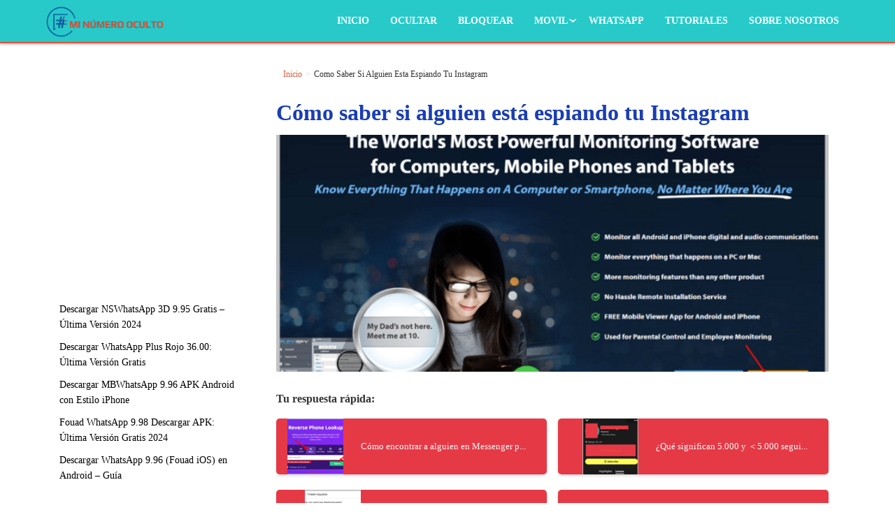

--- FILE ---
content_type: text/css
request_url: https://minumerooculto.com/wp-content/litespeed/css/250c1676c16b0de3c36f03fa52a840bf.css?ver=8aa3b
body_size: 61823
content:
@import url(https://fonts.googleapis.com/css?family=Montserrat:100,200,300,400,500,600,700,800,900);.wp-block-accordion{box-sizing:border-box}.wp-block-accordion-item.is-open>.wp-block-accordion-heading .wp-block-accordion-heading__toggle-icon{transform:rotate(45deg)}@media (prefers-reduced-motion:no-preference){.wp-block-accordion-item{transition:grid-template-rows .3s ease-out}.wp-block-accordion-item>.wp-block-accordion-heading .wp-block-accordion-heading__toggle-icon{transition:transform .2s ease-in-out}}.wp-block-accordion-heading{margin:0}.wp-block-accordion-heading__toggle{align-items:center;background-color:inherit!important;border:none;color:inherit!important;cursor:pointer;display:flex;font-family:inherit;font-size:inherit;font-style:inherit;font-weight:inherit;letter-spacing:inherit;line-height:inherit;overflow:hidden;padding:var(--wp--preset--spacing--20,1em) 0;text-align:inherit;text-decoration:inherit;text-transform:inherit;width:100%;word-spacing:inherit}.wp-block-accordion-heading__toggle:not(:focus-visible){outline:none}.wp-block-accordion-heading__toggle:focus,.wp-block-accordion-heading__toggle:hover{background-color:inherit!important;border:none;box-shadow:none;color:inherit;padding:var(--wp--preset--spacing--20,1em) 0;text-decoration:none}.wp-block-accordion-heading__toggle:focus-visible{outline:auto;outline-offset:0}.wp-block-accordion-heading__toggle:hover .wp-block-accordion-heading__toggle-title{text-decoration:underline}.wp-block-accordion-heading__toggle-title{flex:1}.wp-block-accordion-heading__toggle-icon{align-items:center;display:flex;height:1.2em;justify-content:center;width:1.2em}.wp-block-accordion-panel[aria-hidden=true],.wp-block-accordion-panel[inert]{display:none;margin-block-start:0}.wp-block-archives{box-sizing:border-box}.wp-block-archives-dropdown label{display:block}.wp-block-avatar{line-height:0}.wp-block-avatar,.wp-block-avatar img{box-sizing:border-box}.wp-block-avatar.aligncenter{text-align:center}.wp-block-audio{box-sizing:border-box}.wp-block-audio :where(figcaption){margin-bottom:1em;margin-top:.5em}.wp-block-audio audio{min-width:300px;width:100%}.wp-block-breadcrumbs{box-sizing:border-box}.wp-block-breadcrumbs ol{flex-wrap:wrap;list-style:none}.wp-block-breadcrumbs li,.wp-block-breadcrumbs ol{align-items:center;display:flex;margin:0;padding:0}.wp-block-breadcrumbs li:not(:last-child):after{content:var(--separator,"/");margin:0 .5em;opacity:.7}.wp-block-breadcrumbs span{color:inherit}.wp-block-button__link{align-content:center;box-sizing:border-box;cursor:pointer;display:inline-block;height:100%;text-align:center;word-break:break-word}.wp-block-button__link.aligncenter{text-align:center}.wp-block-button__link.alignright{text-align:right}:where(.wp-block-button__link){border-radius:9999px;box-shadow:none;padding:calc(.667em + 2px) calc(1.333em + 2px);text-decoration:none}.wp-block-button[style*=text-decoration] .wp-block-button__link{text-decoration:inherit}.wp-block-buttons>.wp-block-button.has-custom-width{max-width:none}.wp-block-buttons>.wp-block-button.has-custom-width .wp-block-button__link{width:100%}.wp-block-buttons>.wp-block-button.has-custom-font-size .wp-block-button__link{font-size:inherit}.wp-block-buttons>.wp-block-button.wp-block-button__width-25{width:calc(25% - var(--wp--style--block-gap, .5em)*.75)}.wp-block-buttons>.wp-block-button.wp-block-button__width-50{width:calc(50% - var(--wp--style--block-gap, .5em)*.5)}.wp-block-buttons>.wp-block-button.wp-block-button__width-75{width:calc(75% - var(--wp--style--block-gap, .5em)*.25)}.wp-block-buttons>.wp-block-button.wp-block-button__width-100{flex-basis:100%;width:100%}.wp-block-buttons.is-vertical>.wp-block-button.wp-block-button__width-25{width:25%}.wp-block-buttons.is-vertical>.wp-block-button.wp-block-button__width-50{width:50%}.wp-block-buttons.is-vertical>.wp-block-button.wp-block-button__width-75{width:75%}.wp-block-button.is-style-squared,.wp-block-button__link.wp-block-button.is-style-squared{border-radius:0}.wp-block-button.no-border-radius,.wp-block-button__link.no-border-radius{border-radius:0!important}:root :where(.wp-block-button .wp-block-button__link.is-style-outline),:root :where(.wp-block-button.is-style-outline>.wp-block-button__link){border:2px solid;padding:.667em 1.333em}:root :where(.wp-block-button .wp-block-button__link.is-style-outline:not(.has-text-color)),:root :where(.wp-block-button.is-style-outline>.wp-block-button__link:not(.has-text-color)){color:currentColor}:root :where(.wp-block-button .wp-block-button__link.is-style-outline:not(.has-background)),:root :where(.wp-block-button.is-style-outline>.wp-block-button__link:not(.has-background)){background-color:initial;background-image:none}.wp-block-buttons{box-sizing:border-box}.wp-block-buttons.is-vertical{flex-direction:column}.wp-block-buttons.is-vertical>.wp-block-button:last-child{margin-bottom:0}.wp-block-buttons>.wp-block-button{display:inline-block;margin:0}.wp-block-buttons.is-content-justification-left{justify-content:flex-start}.wp-block-buttons.is-content-justification-left.is-vertical{align-items:flex-start}.wp-block-buttons.is-content-justification-center{justify-content:center}.wp-block-buttons.is-content-justification-center.is-vertical{align-items:center}.wp-block-buttons.is-content-justification-right{justify-content:flex-end}.wp-block-buttons.is-content-justification-right.is-vertical{align-items:flex-end}.wp-block-buttons.is-content-justification-space-between{justify-content:space-between}.wp-block-buttons.aligncenter{text-align:center}.wp-block-buttons:not(.is-content-justification-space-between,.is-content-justification-right,.is-content-justification-left,.is-content-justification-center) .wp-block-button.aligncenter{margin-left:auto;margin-right:auto;width:100%}.wp-block-buttons[style*=text-decoration] .wp-block-button,.wp-block-buttons[style*=text-decoration] .wp-block-button__link{text-decoration:inherit}.wp-block-buttons.has-custom-font-size .wp-block-button__link{font-size:inherit}.wp-block-buttons .wp-block-button__link{width:100%}.wp-block-button.aligncenter,.wp-block-calendar{text-align:center}.wp-block-calendar td,.wp-block-calendar th{border:1px solid;padding:.25em}.wp-block-calendar th{font-weight:400}.wp-block-calendar caption{background-color:inherit}.wp-block-calendar table{border-collapse:collapse;width:100%}.wp-block-calendar table.has-background th{background-color:inherit}.wp-block-calendar table.has-text-color th{color:inherit}.wp-block-calendar :where(table:not(.has-text-color)){color:#40464d}.wp-block-calendar :where(table:not(.has-text-color)) td,.wp-block-calendar :where(table:not(.has-text-color)) th{border-color:#ddd}:where(.wp-block-calendar table:not(.has-background) th){background:#ddd}.wp-block-categories{box-sizing:border-box}.wp-block-categories.alignleft{margin-right:2em}.wp-block-categories.alignright{margin-left:2em}.wp-block-categories.wp-block-categories-dropdown.aligncenter{text-align:center}.wp-block-categories .wp-block-categories__label{display:block;width:100%}.wp-block-code{box-sizing:border-box}.wp-block-code code{
  /*!rtl:begin:ignore*/direction:ltr;display:block;font-family:inherit;overflow-wrap:break-word;text-align:initial;white-space:pre-wrap
  /*!rtl:end:ignore*/}.wp-block-columns{box-sizing:border-box;display:flex;flex-wrap:wrap!important}@media (min-width:782px){.wp-block-columns{flex-wrap:nowrap!important}}.wp-block-columns{align-items:normal!important}.wp-block-columns.are-vertically-aligned-top{align-items:flex-start}.wp-block-columns.are-vertically-aligned-center{align-items:center}.wp-block-columns.are-vertically-aligned-bottom{align-items:flex-end}@media (max-width:781px){.wp-block-columns:not(.is-not-stacked-on-mobile)>.wp-block-column{flex-basis:100%!important}}@media (min-width:782px){.wp-block-columns:not(.is-not-stacked-on-mobile)>.wp-block-column{flex-basis:0;flex-grow:1}.wp-block-columns:not(.is-not-stacked-on-mobile)>.wp-block-column[style*=flex-basis]{flex-grow:0}}.wp-block-columns.is-not-stacked-on-mobile{flex-wrap:nowrap!important}.wp-block-columns.is-not-stacked-on-mobile>.wp-block-column{flex-basis:0;flex-grow:1}.wp-block-columns.is-not-stacked-on-mobile>.wp-block-column[style*=flex-basis]{flex-grow:0}:where(.wp-block-columns){margin-bottom:1.75em}:where(.wp-block-columns.has-background){padding:1.25em 2.375em}.wp-block-column{flex-grow:1;min-width:0;overflow-wrap:break-word;word-break:break-word}.wp-block-column.is-vertically-aligned-top{align-self:flex-start}.wp-block-column.is-vertically-aligned-center{align-self:center}.wp-block-column.is-vertically-aligned-bottom{align-self:flex-end}.wp-block-column.is-vertically-aligned-stretch{align-self:stretch}.wp-block-column.is-vertically-aligned-bottom,.wp-block-column.is-vertically-aligned-center,.wp-block-column.is-vertically-aligned-top{width:100%}.wp-block-post-comments{box-sizing:border-box}.wp-block-post-comments .alignleft{float:left}.wp-block-post-comments .alignright{float:right}.wp-block-post-comments .navigation:after{clear:both;content:"";display:table}.wp-block-post-comments .commentlist{clear:both;list-style:none;margin:0;padding:0}.wp-block-post-comments .commentlist .comment{min-height:2.25em;padding-left:3.25em}.wp-block-post-comments .commentlist .comment p{font-size:1em;line-height:1.8;margin:1em 0}.wp-block-post-comments .commentlist .children{list-style:none;margin:0;padding:0}.wp-block-post-comments .comment-author{line-height:1.5}.wp-block-post-comments .comment-author .avatar{border-radius:1.5em;display:block;float:left;height:2.5em;margin-right:.75em;margin-top:.5em;width:2.5em}.wp-block-post-comments .comment-author cite{font-style:normal}.wp-block-post-comments .comment-meta{font-size:.875em;line-height:1.5}.wp-block-post-comments .comment-meta b{font-weight:400}.wp-block-post-comments .comment-meta .comment-awaiting-moderation{display:block;margin-bottom:1em;margin-top:1em}.wp-block-post-comments .comment-body .commentmetadata{font-size:.875em}.wp-block-post-comments .comment-form-author label,.wp-block-post-comments .comment-form-comment label,.wp-block-post-comments .comment-form-email label,.wp-block-post-comments .comment-form-url label{display:block;margin-bottom:.25em}.wp-block-post-comments .comment-form input:not([type=submit]):not([type=checkbox]),.wp-block-post-comments .comment-form textarea{box-sizing:border-box;display:block;width:100%}.wp-block-post-comments .comment-form-cookies-consent{display:flex;gap:.25em}.wp-block-post-comments .comment-form-cookies-consent #wp-comment-cookies-consent{margin-top:.35em}.wp-block-post-comments .comment-reply-title{margin-bottom:0}.wp-block-post-comments .comment-reply-title :where(small){font-size:var(--wp--preset--font-size--medium,smaller);margin-left:.5em}.wp-block-post-comments .reply{font-size:.875em;margin-bottom:1.4em}.wp-block-post-comments input:not([type=submit]),.wp-block-post-comments textarea{border:1px solid #949494;font-family:inherit;font-size:1em}.wp-block-post-comments input:not([type=submit]):not([type=checkbox]),.wp-block-post-comments textarea{padding:calc(.667em + 2px)}:where(.wp-block-post-comments input[type=submit]){border:none}.wp-block-comments{box-sizing:border-box}.wp-block-comments-pagination>.wp-block-comments-pagination-next,.wp-block-comments-pagination>.wp-block-comments-pagination-numbers,.wp-block-comments-pagination>.wp-block-comments-pagination-previous{font-size:inherit}.wp-block-comments-pagination .wp-block-comments-pagination-previous-arrow{display:inline-block;margin-right:1ch}.wp-block-comments-pagination .wp-block-comments-pagination-previous-arrow:not(.is-arrow-chevron){transform:scaleX(1)}.wp-block-comments-pagination .wp-block-comments-pagination-next-arrow{display:inline-block;margin-left:1ch}.wp-block-comments-pagination .wp-block-comments-pagination-next-arrow:not(.is-arrow-chevron){transform:scaleX(1)}.wp-block-comments-pagination.aligncenter{justify-content:center}.wp-block-comment-template{box-sizing:border-box;list-style:none;margin-bottom:0;max-width:100%;padding:0}.wp-block-comment-template li{clear:both}.wp-block-comment-template ol{list-style:none;margin-bottom:0;max-width:100%;padding-left:2rem}.wp-block-comment-template.alignleft{float:left}.wp-block-comment-template.aligncenter{margin-left:auto;margin-right:auto;width:fit-content}.wp-block-comment-template.alignright{float:right}.wp-block-comment-date{box-sizing:border-box}.comment-awaiting-moderation{display:block;font-size:.875em;line-height:1.5}.wp-block-comment-author-name,.wp-block-comment-content,.wp-block-comment-edit-link,.wp-block-comment-reply-link{box-sizing:border-box}.wp-block-cover,.wp-block-cover-image{align-items:center;background-position:50%;box-sizing:border-box;display:flex;justify-content:center;min-height:430px;overflow:hidden;overflow:clip;padding:1em;position:relative}.wp-block-cover .has-background-dim:not([class*=-background-color]),.wp-block-cover-image .has-background-dim:not([class*=-background-color]),.wp-block-cover-image.has-background-dim:not([class*=-background-color]),.wp-block-cover.has-background-dim:not([class*=-background-color]){background-color:#000}.wp-block-cover .has-background-dim.has-background-gradient,.wp-block-cover-image .has-background-dim.has-background-gradient{background-color:initial}.wp-block-cover-image.has-background-dim:before,.wp-block-cover.has-background-dim:before{background-color:inherit;content:""}.wp-block-cover .wp-block-cover__background,.wp-block-cover .wp-block-cover__gradient-background,.wp-block-cover-image .wp-block-cover__background,.wp-block-cover-image .wp-block-cover__gradient-background,.wp-block-cover-image.has-background-dim:not(.has-background-gradient):before,.wp-block-cover.has-background-dim:not(.has-background-gradient):before{bottom:0;left:0;opacity:.5;position:absolute;right:0;top:0}.wp-block-cover-image.has-background-dim.has-background-dim-10 .wp-block-cover__background,.wp-block-cover-image.has-background-dim.has-background-dim-10 .wp-block-cover__gradient-background,.wp-block-cover-image.has-background-dim.has-background-dim-10:not(.has-background-gradient):before,.wp-block-cover.has-background-dim.has-background-dim-10 .wp-block-cover__background,.wp-block-cover.has-background-dim.has-background-dim-10 .wp-block-cover__gradient-background,.wp-block-cover.has-background-dim.has-background-dim-10:not(.has-background-gradient):before{opacity:.1}.wp-block-cover-image.has-background-dim.has-background-dim-20 .wp-block-cover__background,.wp-block-cover-image.has-background-dim.has-background-dim-20 .wp-block-cover__gradient-background,.wp-block-cover-image.has-background-dim.has-background-dim-20:not(.has-background-gradient):before,.wp-block-cover.has-background-dim.has-background-dim-20 .wp-block-cover__background,.wp-block-cover.has-background-dim.has-background-dim-20 .wp-block-cover__gradient-background,.wp-block-cover.has-background-dim.has-background-dim-20:not(.has-background-gradient):before{opacity:.2}.wp-block-cover-image.has-background-dim.has-background-dim-30 .wp-block-cover__background,.wp-block-cover-image.has-background-dim.has-background-dim-30 .wp-block-cover__gradient-background,.wp-block-cover-image.has-background-dim.has-background-dim-30:not(.has-background-gradient):before,.wp-block-cover.has-background-dim.has-background-dim-30 .wp-block-cover__background,.wp-block-cover.has-background-dim.has-background-dim-30 .wp-block-cover__gradient-background,.wp-block-cover.has-background-dim.has-background-dim-30:not(.has-background-gradient):before{opacity:.3}.wp-block-cover-image.has-background-dim.has-background-dim-40 .wp-block-cover__background,.wp-block-cover-image.has-background-dim.has-background-dim-40 .wp-block-cover__gradient-background,.wp-block-cover-image.has-background-dim.has-background-dim-40:not(.has-background-gradient):before,.wp-block-cover.has-background-dim.has-background-dim-40 .wp-block-cover__background,.wp-block-cover.has-background-dim.has-background-dim-40 .wp-block-cover__gradient-background,.wp-block-cover.has-background-dim.has-background-dim-40:not(.has-background-gradient):before{opacity:.4}.wp-block-cover-image.has-background-dim.has-background-dim-50 .wp-block-cover__background,.wp-block-cover-image.has-background-dim.has-background-dim-50 .wp-block-cover__gradient-background,.wp-block-cover-image.has-background-dim.has-background-dim-50:not(.has-background-gradient):before,.wp-block-cover.has-background-dim.has-background-dim-50 .wp-block-cover__background,.wp-block-cover.has-background-dim.has-background-dim-50 .wp-block-cover__gradient-background,.wp-block-cover.has-background-dim.has-background-dim-50:not(.has-background-gradient):before{opacity:.5}.wp-block-cover-image.has-background-dim.has-background-dim-60 .wp-block-cover__background,.wp-block-cover-image.has-background-dim.has-background-dim-60 .wp-block-cover__gradient-background,.wp-block-cover-image.has-background-dim.has-background-dim-60:not(.has-background-gradient):before,.wp-block-cover.has-background-dim.has-background-dim-60 .wp-block-cover__background,.wp-block-cover.has-background-dim.has-background-dim-60 .wp-block-cover__gradient-background,.wp-block-cover.has-background-dim.has-background-dim-60:not(.has-background-gradient):before{opacity:.6}.wp-block-cover-image.has-background-dim.has-background-dim-70 .wp-block-cover__background,.wp-block-cover-image.has-background-dim.has-background-dim-70 .wp-block-cover__gradient-background,.wp-block-cover-image.has-background-dim.has-background-dim-70:not(.has-background-gradient):before,.wp-block-cover.has-background-dim.has-background-dim-70 .wp-block-cover__background,.wp-block-cover.has-background-dim.has-background-dim-70 .wp-block-cover__gradient-background,.wp-block-cover.has-background-dim.has-background-dim-70:not(.has-background-gradient):before{opacity:.7}.wp-block-cover-image.has-background-dim.has-background-dim-80 .wp-block-cover__background,.wp-block-cover-image.has-background-dim.has-background-dim-80 .wp-block-cover__gradient-background,.wp-block-cover-image.has-background-dim.has-background-dim-80:not(.has-background-gradient):before,.wp-block-cover.has-background-dim.has-background-dim-80 .wp-block-cover__background,.wp-block-cover.has-background-dim.has-background-dim-80 .wp-block-cover__gradient-background,.wp-block-cover.has-background-dim.has-background-dim-80:not(.has-background-gradient):before{opacity:.8}.wp-block-cover-image.has-background-dim.has-background-dim-90 .wp-block-cover__background,.wp-block-cover-image.has-background-dim.has-background-dim-90 .wp-block-cover__gradient-background,.wp-block-cover-image.has-background-dim.has-background-dim-90:not(.has-background-gradient):before,.wp-block-cover.has-background-dim.has-background-dim-90 .wp-block-cover__background,.wp-block-cover.has-background-dim.has-background-dim-90 .wp-block-cover__gradient-background,.wp-block-cover.has-background-dim.has-background-dim-90:not(.has-background-gradient):before{opacity:.9}.wp-block-cover-image.has-background-dim.has-background-dim-100 .wp-block-cover__background,.wp-block-cover-image.has-background-dim.has-background-dim-100 .wp-block-cover__gradient-background,.wp-block-cover-image.has-background-dim.has-background-dim-100:not(.has-background-gradient):before,.wp-block-cover.has-background-dim.has-background-dim-100 .wp-block-cover__background,.wp-block-cover.has-background-dim.has-background-dim-100 .wp-block-cover__gradient-background,.wp-block-cover.has-background-dim.has-background-dim-100:not(.has-background-gradient):before{opacity:1}.wp-block-cover .wp-block-cover__background.has-background-dim.has-background-dim-0,.wp-block-cover .wp-block-cover__gradient-background.has-background-dim.has-background-dim-0,.wp-block-cover-image .wp-block-cover__background.has-background-dim.has-background-dim-0,.wp-block-cover-image .wp-block-cover__gradient-background.has-background-dim.has-background-dim-0{opacity:0}.wp-block-cover .wp-block-cover__background.has-background-dim.has-background-dim-10,.wp-block-cover .wp-block-cover__gradient-background.has-background-dim.has-background-dim-10,.wp-block-cover-image .wp-block-cover__background.has-background-dim.has-background-dim-10,.wp-block-cover-image .wp-block-cover__gradient-background.has-background-dim.has-background-dim-10{opacity:.1}.wp-block-cover .wp-block-cover__background.has-background-dim.has-background-dim-20,.wp-block-cover .wp-block-cover__gradient-background.has-background-dim.has-background-dim-20,.wp-block-cover-image .wp-block-cover__background.has-background-dim.has-background-dim-20,.wp-block-cover-image .wp-block-cover__gradient-background.has-background-dim.has-background-dim-20{opacity:.2}.wp-block-cover .wp-block-cover__background.has-background-dim.has-background-dim-30,.wp-block-cover .wp-block-cover__gradient-background.has-background-dim.has-background-dim-30,.wp-block-cover-image .wp-block-cover__background.has-background-dim.has-background-dim-30,.wp-block-cover-image .wp-block-cover__gradient-background.has-background-dim.has-background-dim-30{opacity:.3}.wp-block-cover .wp-block-cover__background.has-background-dim.has-background-dim-40,.wp-block-cover .wp-block-cover__gradient-background.has-background-dim.has-background-dim-40,.wp-block-cover-image .wp-block-cover__background.has-background-dim.has-background-dim-40,.wp-block-cover-image .wp-block-cover__gradient-background.has-background-dim.has-background-dim-40{opacity:.4}.wp-block-cover .wp-block-cover__background.has-background-dim.has-background-dim-50,.wp-block-cover .wp-block-cover__gradient-background.has-background-dim.has-background-dim-50,.wp-block-cover-image .wp-block-cover__background.has-background-dim.has-background-dim-50,.wp-block-cover-image .wp-block-cover__gradient-background.has-background-dim.has-background-dim-50{opacity:.5}.wp-block-cover .wp-block-cover__background.has-background-dim.has-background-dim-60,.wp-block-cover .wp-block-cover__gradient-background.has-background-dim.has-background-dim-60,.wp-block-cover-image .wp-block-cover__background.has-background-dim.has-background-dim-60,.wp-block-cover-image .wp-block-cover__gradient-background.has-background-dim.has-background-dim-60{opacity:.6}.wp-block-cover .wp-block-cover__background.has-background-dim.has-background-dim-70,.wp-block-cover .wp-block-cover__gradient-background.has-background-dim.has-background-dim-70,.wp-block-cover-image .wp-block-cover__background.has-background-dim.has-background-dim-70,.wp-block-cover-image .wp-block-cover__gradient-background.has-background-dim.has-background-dim-70{opacity:.7}.wp-block-cover .wp-block-cover__background.has-background-dim.has-background-dim-80,.wp-block-cover .wp-block-cover__gradient-background.has-background-dim.has-background-dim-80,.wp-block-cover-image .wp-block-cover__background.has-background-dim.has-background-dim-80,.wp-block-cover-image .wp-block-cover__gradient-background.has-background-dim.has-background-dim-80{opacity:.8}.wp-block-cover .wp-block-cover__background.has-background-dim.has-background-dim-90,.wp-block-cover .wp-block-cover__gradient-background.has-background-dim.has-background-dim-90,.wp-block-cover-image .wp-block-cover__background.has-background-dim.has-background-dim-90,.wp-block-cover-image .wp-block-cover__gradient-background.has-background-dim.has-background-dim-90{opacity:.9}.wp-block-cover .wp-block-cover__background.has-background-dim.has-background-dim-100,.wp-block-cover .wp-block-cover__gradient-background.has-background-dim.has-background-dim-100,.wp-block-cover-image .wp-block-cover__background.has-background-dim.has-background-dim-100,.wp-block-cover-image .wp-block-cover__gradient-background.has-background-dim.has-background-dim-100{opacity:1}.wp-block-cover-image.alignleft,.wp-block-cover-image.alignright,.wp-block-cover.alignleft,.wp-block-cover.alignright{max-width:420px;width:100%}.wp-block-cover-image.aligncenter,.wp-block-cover-image.alignleft,.wp-block-cover-image.alignright,.wp-block-cover.aligncenter,.wp-block-cover.alignleft,.wp-block-cover.alignright{display:flex}.wp-block-cover .wp-block-cover__inner-container,.wp-block-cover-image .wp-block-cover__inner-container{color:inherit;position:relative;width:100%}.wp-block-cover-image.is-position-top-left,.wp-block-cover.is-position-top-left{align-items:flex-start;justify-content:flex-start}.wp-block-cover-image.is-position-top-center,.wp-block-cover.is-position-top-center{align-items:flex-start;justify-content:center}.wp-block-cover-image.is-position-top-right,.wp-block-cover.is-position-top-right{align-items:flex-start;justify-content:flex-end}.wp-block-cover-image.is-position-center-left,.wp-block-cover.is-position-center-left{align-items:center;justify-content:flex-start}.wp-block-cover-image.is-position-center-center,.wp-block-cover.is-position-center-center{align-items:center;justify-content:center}.wp-block-cover-image.is-position-center-right,.wp-block-cover.is-position-center-right{align-items:center;justify-content:flex-end}.wp-block-cover-image.is-position-bottom-left,.wp-block-cover.is-position-bottom-left{align-items:flex-end;justify-content:flex-start}.wp-block-cover-image.is-position-bottom-center,.wp-block-cover.is-position-bottom-center{align-items:flex-end;justify-content:center}.wp-block-cover-image.is-position-bottom-right,.wp-block-cover.is-position-bottom-right{align-items:flex-end;justify-content:flex-end}.wp-block-cover-image.has-custom-content-position.has-custom-content-position .wp-block-cover__inner-container,.wp-block-cover.has-custom-content-position.has-custom-content-position .wp-block-cover__inner-container{margin:0}.wp-block-cover-image.has-custom-content-position.has-custom-content-position.is-position-bottom-left .wp-block-cover__inner-container,.wp-block-cover-image.has-custom-content-position.has-custom-content-position.is-position-bottom-right .wp-block-cover__inner-container,.wp-block-cover-image.has-custom-content-position.has-custom-content-position.is-position-center-left .wp-block-cover__inner-container,.wp-block-cover-image.has-custom-content-position.has-custom-content-position.is-position-center-right .wp-block-cover__inner-container,.wp-block-cover-image.has-custom-content-position.has-custom-content-position.is-position-top-left .wp-block-cover__inner-container,.wp-block-cover-image.has-custom-content-position.has-custom-content-position.is-position-top-right .wp-block-cover__inner-container,.wp-block-cover.has-custom-content-position.has-custom-content-position.is-position-bottom-left .wp-block-cover__inner-container,.wp-block-cover.has-custom-content-position.has-custom-content-position.is-position-bottom-right .wp-block-cover__inner-container,.wp-block-cover.has-custom-content-position.has-custom-content-position.is-position-center-left .wp-block-cover__inner-container,.wp-block-cover.has-custom-content-position.has-custom-content-position.is-position-center-right .wp-block-cover__inner-container,.wp-block-cover.has-custom-content-position.has-custom-content-position.is-position-top-left .wp-block-cover__inner-container,.wp-block-cover.has-custom-content-position.has-custom-content-position.is-position-top-right .wp-block-cover__inner-container{margin:0;width:auto}.wp-block-cover .wp-block-cover__image-background,.wp-block-cover video.wp-block-cover__video-background,.wp-block-cover-image .wp-block-cover__image-background,.wp-block-cover-image video.wp-block-cover__video-background{border:none;bottom:0;box-shadow:none;height:100%;left:0;margin:0;max-height:none;max-width:none;object-fit:cover;outline:none;padding:0;position:absolute;right:0;top:0;width:100%}.wp-block-cover-image.has-parallax,.wp-block-cover.has-parallax,.wp-block-cover__image-background.has-parallax,video.wp-block-cover__video-background.has-parallax{background-attachment:fixed;background-repeat:no-repeat;background-size:cover}@supports (-webkit-touch-callout:inherit){.wp-block-cover-image.has-parallax,.wp-block-cover.has-parallax,.wp-block-cover__image-background.has-parallax,video.wp-block-cover__video-background.has-parallax{background-attachment:scroll}}@media (prefers-reduced-motion:reduce){.wp-block-cover-image.has-parallax,.wp-block-cover.has-parallax,.wp-block-cover__image-background.has-parallax,video.wp-block-cover__video-background.has-parallax{background-attachment:scroll}}.wp-block-cover-image.is-repeated,.wp-block-cover.is-repeated,.wp-block-cover__image-background.is-repeated,video.wp-block-cover__video-background.is-repeated{background-repeat:repeat;background-size:auto}.wp-block-cover-image-text,.wp-block-cover-image-text a,.wp-block-cover-image-text a:active,.wp-block-cover-image-text a:focus,.wp-block-cover-image-text a:hover,.wp-block-cover-text,.wp-block-cover-text a,.wp-block-cover-text a:active,.wp-block-cover-text a:focus,.wp-block-cover-text a:hover,section.wp-block-cover-image h2,section.wp-block-cover-image h2 a,section.wp-block-cover-image h2 a:active,section.wp-block-cover-image h2 a:focus,section.wp-block-cover-image h2 a:hover{color:#fff}.wp-block-cover-image .wp-block-cover.has-left-content{justify-content:flex-start}.wp-block-cover-image .wp-block-cover.has-right-content{justify-content:flex-end}.wp-block-cover-image.has-left-content .wp-block-cover-image-text,.wp-block-cover.has-left-content .wp-block-cover-text,section.wp-block-cover-image.has-left-content>h2{margin-left:0;text-align:left}.wp-block-cover-image.has-right-content .wp-block-cover-image-text,.wp-block-cover.has-right-content .wp-block-cover-text,section.wp-block-cover-image.has-right-content>h2{margin-right:0;text-align:right}.wp-block-cover .wp-block-cover-text,.wp-block-cover-image .wp-block-cover-image-text,section.wp-block-cover-image>h2{font-size:2em;line-height:1.25;margin-bottom:0;max-width:840px;padding:.44em;text-align:center;z-index:1}:where(.wp-block-cover-image:not(.has-text-color)),:where(.wp-block-cover:not(.has-text-color)){color:#fff}:where(.wp-block-cover-image.is-light:not(.has-text-color)),:where(.wp-block-cover.is-light:not(.has-text-color)){color:#000}:root :where(.wp-block-cover h1:not(.has-text-color)),:root :where(.wp-block-cover h2:not(.has-text-color)),:root :where(.wp-block-cover h3:not(.has-text-color)),:root :where(.wp-block-cover h4:not(.has-text-color)),:root :where(.wp-block-cover h5:not(.has-text-color)),:root :where(.wp-block-cover h6:not(.has-text-color)),:root :where(.wp-block-cover p:not(.has-text-color)){color:inherit}body:not(.editor-styles-wrapper) .wp-block-cover:not(.wp-block-cover:has(.wp-block-cover__background+.wp-block-cover__inner-container)) .wp-block-cover__image-background,body:not(.editor-styles-wrapper) .wp-block-cover:not(.wp-block-cover:has(.wp-block-cover__background+.wp-block-cover__inner-container)) .wp-block-cover__video-background{z-index:0}body:not(.editor-styles-wrapper) .wp-block-cover:not(.wp-block-cover:has(.wp-block-cover__background+.wp-block-cover__inner-container)) .wp-block-cover__background,body:not(.editor-styles-wrapper) .wp-block-cover:not(.wp-block-cover:has(.wp-block-cover__background+.wp-block-cover__inner-container)) .wp-block-cover__gradient-background,body:not(.editor-styles-wrapper) .wp-block-cover:not(.wp-block-cover:has(.wp-block-cover__background+.wp-block-cover__inner-container)) .wp-block-cover__inner-container,body:not(.editor-styles-wrapper) .wp-block-cover:not(.wp-block-cover:has(.wp-block-cover__background+.wp-block-cover__inner-container)).has-background-dim:not(.has-background-gradient):before{z-index:1}.has-modal-open body:not(.editor-styles-wrapper) .wp-block-cover:not(.wp-block-cover:has(.wp-block-cover__background+.wp-block-cover__inner-container)) .wp-block-cover__inner-container{z-index:auto}.wp-block-details{box-sizing:border-box}.wp-block-details summary{cursor:pointer}.wp-block-embed.alignleft,.wp-block-embed.alignright,.wp-block[data-align=left]>[data-type="core/embed"],.wp-block[data-align=right]>[data-type="core/embed"]{max-width:360px;width:100%}.wp-block-embed.alignleft .wp-block-embed__wrapper,.wp-block-embed.alignright .wp-block-embed__wrapper,.wp-block[data-align=left]>[data-type="core/embed"] .wp-block-embed__wrapper,.wp-block[data-align=right]>[data-type="core/embed"] .wp-block-embed__wrapper{min-width:280px}.wp-block-cover .wp-block-embed{min-height:240px;min-width:320px}.wp-block-embed{overflow-wrap:break-word}.wp-block-embed :where(figcaption){margin-bottom:1em;margin-top:.5em}.wp-block-embed iframe{max-width:100%}.wp-block-embed__wrapper{position:relative}.wp-embed-responsive .wp-has-aspect-ratio .wp-block-embed__wrapper:before{content:"";display:block;padding-top:50%}.wp-embed-responsive .wp-has-aspect-ratio iframe{bottom:0;height:100%;left:0;position:absolute;right:0;top:0;width:100%}.wp-embed-responsive .wp-embed-aspect-21-9 .wp-block-embed__wrapper:before{padding-top:42.85%}.wp-embed-responsive .wp-embed-aspect-18-9 .wp-block-embed__wrapper:before{padding-top:50%}.wp-embed-responsive .wp-embed-aspect-16-9 .wp-block-embed__wrapper:before{padding-top:56.25%}.wp-embed-responsive .wp-embed-aspect-4-3 .wp-block-embed__wrapper:before{padding-top:75%}.wp-embed-responsive .wp-embed-aspect-1-1 .wp-block-embed__wrapper:before{padding-top:100%}.wp-embed-responsive .wp-embed-aspect-9-16 .wp-block-embed__wrapper:before{padding-top:177.77%}.wp-embed-responsive .wp-embed-aspect-1-2 .wp-block-embed__wrapper:before{padding-top:200%}.wp-block-file{box-sizing:border-box}.wp-block-file:not(.wp-element-button){font-size:.8em}.wp-block-file.aligncenter{text-align:center}.wp-block-file.alignright{text-align:right}.wp-block-file *+.wp-block-file__button{margin-left:.75em}:where(.wp-block-file){margin-bottom:1.5em}.wp-block-file__embed{margin-bottom:1em}:where(.wp-block-file__button){border-radius:2em;display:inline-block;padding:.5em 1em}:where(.wp-block-file__button):where(a):active,:where(.wp-block-file__button):where(a):focus,:where(.wp-block-file__button):where(a):hover,:where(.wp-block-file__button):where(a):visited{box-shadow:none;color:#fff;opacity:.85;text-decoration:none}.wp-block-form-input__label{display:flex;flex-direction:column;gap:.25em;margin-bottom:.5em;width:100%}.wp-block-form-input__label.is-label-inline{align-items:center;flex-direction:row;gap:.5em}.wp-block-form-input__label.is-label-inline .wp-block-form-input__label-content{margin-bottom:.5em}.wp-block-form-input__label:has(input[type=checkbox]){flex-direction:row;width:fit-content}.wp-block-form-input__label:has(input[type=checkbox]) .wp-block-form-input__label-content{margin:0}.wp-block-form-input__label:has(.wp-block-form-input__label-content+input[type=checkbox]){flex-direction:row-reverse}.wp-block-form-input__label-content{width:fit-content}:where(.wp-block-form-input__input){font-size:1em;margin-bottom:.5em;padding:0 .5em}:where(.wp-block-form-input__input)[type=date],:where(.wp-block-form-input__input)[type=datetime-local],:where(.wp-block-form-input__input)[type=datetime],:where(.wp-block-form-input__input)[type=email],:where(.wp-block-form-input__input)[type=month],:where(.wp-block-form-input__input)[type=number],:where(.wp-block-form-input__input)[type=password],:where(.wp-block-form-input__input)[type=search],:where(.wp-block-form-input__input)[type=tel],:where(.wp-block-form-input__input)[type=text],:where(.wp-block-form-input__input)[type=time],:where(.wp-block-form-input__input)[type=url],:where(.wp-block-form-input__input)[type=week]{border-style:solid;border-width:1px;line-height:2;min-height:2em}textarea.wp-block-form-input__input{min-height:10em}.blocks-gallery-grid:not(.has-nested-images),.wp-block-gallery:not(.has-nested-images){display:flex;flex-wrap:wrap;list-style-type:none;margin:0;padding:0}.blocks-gallery-grid:not(.has-nested-images) .blocks-gallery-image,.blocks-gallery-grid:not(.has-nested-images) .blocks-gallery-item,.wp-block-gallery:not(.has-nested-images) .blocks-gallery-image,.wp-block-gallery:not(.has-nested-images) .blocks-gallery-item{display:flex;flex-direction:column;flex-grow:1;justify-content:center;margin:0 1em 1em 0;position:relative;width:calc(50% - 1em)}.blocks-gallery-grid:not(.has-nested-images) .blocks-gallery-image:nth-of-type(2n),.blocks-gallery-grid:not(.has-nested-images) .blocks-gallery-item:nth-of-type(2n),.wp-block-gallery:not(.has-nested-images) .blocks-gallery-image:nth-of-type(2n),.wp-block-gallery:not(.has-nested-images) .blocks-gallery-item:nth-of-type(2n){margin-right:0}.blocks-gallery-grid:not(.has-nested-images) .blocks-gallery-image figure,.blocks-gallery-grid:not(.has-nested-images) .blocks-gallery-item figure,.wp-block-gallery:not(.has-nested-images) .blocks-gallery-image figure,.wp-block-gallery:not(.has-nested-images) .blocks-gallery-item figure{align-items:flex-end;display:flex;height:100%;justify-content:flex-start;margin:0}.blocks-gallery-grid:not(.has-nested-images) .blocks-gallery-image img,.blocks-gallery-grid:not(.has-nested-images) .blocks-gallery-item img,.wp-block-gallery:not(.has-nested-images) .blocks-gallery-image img,.wp-block-gallery:not(.has-nested-images) .blocks-gallery-item img{display:block;height:auto;max-width:100%;width:auto}.blocks-gallery-grid:not(.has-nested-images) .blocks-gallery-image figcaption,.blocks-gallery-grid:not(.has-nested-images) .blocks-gallery-item figcaption,.wp-block-gallery:not(.has-nested-images) .blocks-gallery-image figcaption,.wp-block-gallery:not(.has-nested-images) .blocks-gallery-item figcaption{background:linear-gradient(0deg,#000000b3,#0000004d 70%,#0000);bottom:0;box-sizing:border-box;color:#fff;font-size:.8em;margin:0;max-height:100%;overflow:auto;padding:3em .77em .7em;position:absolute;text-align:center;width:100%;z-index:2}.blocks-gallery-grid:not(.has-nested-images) .blocks-gallery-image figcaption img,.blocks-gallery-grid:not(.has-nested-images) .blocks-gallery-item figcaption img,.wp-block-gallery:not(.has-nested-images) .blocks-gallery-image figcaption img,.wp-block-gallery:not(.has-nested-images) .blocks-gallery-item figcaption img{display:inline}.blocks-gallery-grid:not(.has-nested-images) figcaption,.wp-block-gallery:not(.has-nested-images) figcaption{flex-grow:1}.blocks-gallery-grid:not(.has-nested-images).is-cropped .blocks-gallery-image a,.blocks-gallery-grid:not(.has-nested-images).is-cropped .blocks-gallery-image img,.blocks-gallery-grid:not(.has-nested-images).is-cropped .blocks-gallery-item a,.blocks-gallery-grid:not(.has-nested-images).is-cropped .blocks-gallery-item img,.wp-block-gallery:not(.has-nested-images).is-cropped .blocks-gallery-image a,.wp-block-gallery:not(.has-nested-images).is-cropped .blocks-gallery-image img,.wp-block-gallery:not(.has-nested-images).is-cropped .blocks-gallery-item a,.wp-block-gallery:not(.has-nested-images).is-cropped .blocks-gallery-item img{flex:1;height:100%;object-fit:cover;width:100%}.blocks-gallery-grid:not(.has-nested-images).columns-1 .blocks-gallery-image,.blocks-gallery-grid:not(.has-nested-images).columns-1 .blocks-gallery-item,.wp-block-gallery:not(.has-nested-images).columns-1 .blocks-gallery-image,.wp-block-gallery:not(.has-nested-images).columns-1 .blocks-gallery-item{margin-right:0;width:100%}@media (min-width:600px){.blocks-gallery-grid:not(.has-nested-images).columns-3 .blocks-gallery-image,.blocks-gallery-grid:not(.has-nested-images).columns-3 .blocks-gallery-item,.wp-block-gallery:not(.has-nested-images).columns-3 .blocks-gallery-image,.wp-block-gallery:not(.has-nested-images).columns-3 .blocks-gallery-item{margin-right:1em;width:calc(33.33333% - .66667em)}.blocks-gallery-grid:not(.has-nested-images).columns-4 .blocks-gallery-image,.blocks-gallery-grid:not(.has-nested-images).columns-4 .blocks-gallery-item,.wp-block-gallery:not(.has-nested-images).columns-4 .blocks-gallery-image,.wp-block-gallery:not(.has-nested-images).columns-4 .blocks-gallery-item{margin-right:1em;width:calc(25% - .75em)}.blocks-gallery-grid:not(.has-nested-images).columns-5 .blocks-gallery-image,.blocks-gallery-grid:not(.has-nested-images).columns-5 .blocks-gallery-item,.wp-block-gallery:not(.has-nested-images).columns-5 .blocks-gallery-image,.wp-block-gallery:not(.has-nested-images).columns-5 .blocks-gallery-item{margin-right:1em;width:calc(20% - .8em)}.blocks-gallery-grid:not(.has-nested-images).columns-6 .blocks-gallery-image,.blocks-gallery-grid:not(.has-nested-images).columns-6 .blocks-gallery-item,.wp-block-gallery:not(.has-nested-images).columns-6 .blocks-gallery-image,.wp-block-gallery:not(.has-nested-images).columns-6 .blocks-gallery-item{margin-right:1em;width:calc(16.66667% - .83333em)}.blocks-gallery-grid:not(.has-nested-images).columns-7 .blocks-gallery-image,.blocks-gallery-grid:not(.has-nested-images).columns-7 .blocks-gallery-item,.wp-block-gallery:not(.has-nested-images).columns-7 .blocks-gallery-image,.wp-block-gallery:not(.has-nested-images).columns-7 .blocks-gallery-item{margin-right:1em;width:calc(14.28571% - .85714em)}.blocks-gallery-grid:not(.has-nested-images).columns-8 .blocks-gallery-image,.blocks-gallery-grid:not(.has-nested-images).columns-8 .blocks-gallery-item,.wp-block-gallery:not(.has-nested-images).columns-8 .blocks-gallery-image,.wp-block-gallery:not(.has-nested-images).columns-8 .blocks-gallery-item{margin-right:1em;width:calc(12.5% - .875em)}.blocks-gallery-grid:not(.has-nested-images).columns-1 .blocks-gallery-image:nth-of-type(1n),.blocks-gallery-grid:not(.has-nested-images).columns-1 .blocks-gallery-item:nth-of-type(1n),.blocks-gallery-grid:not(.has-nested-images).columns-2 .blocks-gallery-image:nth-of-type(2n),.blocks-gallery-grid:not(.has-nested-images).columns-2 .blocks-gallery-item:nth-of-type(2n),.blocks-gallery-grid:not(.has-nested-images).columns-3 .blocks-gallery-image:nth-of-type(3n),.blocks-gallery-grid:not(.has-nested-images).columns-3 .blocks-gallery-item:nth-of-type(3n),.blocks-gallery-grid:not(.has-nested-images).columns-4 .blocks-gallery-image:nth-of-type(4n),.blocks-gallery-grid:not(.has-nested-images).columns-4 .blocks-gallery-item:nth-of-type(4n),.blocks-gallery-grid:not(.has-nested-images).columns-5 .blocks-gallery-image:nth-of-type(5n),.blocks-gallery-grid:not(.has-nested-images).columns-5 .blocks-gallery-item:nth-of-type(5n),.blocks-gallery-grid:not(.has-nested-images).columns-6 .blocks-gallery-image:nth-of-type(6n),.blocks-gallery-grid:not(.has-nested-images).columns-6 .blocks-gallery-item:nth-of-type(6n),.blocks-gallery-grid:not(.has-nested-images).columns-7 .blocks-gallery-image:nth-of-type(7n),.blocks-gallery-grid:not(.has-nested-images).columns-7 .blocks-gallery-item:nth-of-type(7n),.blocks-gallery-grid:not(.has-nested-images).columns-8 .blocks-gallery-image:nth-of-type(8n),.blocks-gallery-grid:not(.has-nested-images).columns-8 .blocks-gallery-item:nth-of-type(8n),.wp-block-gallery:not(.has-nested-images).columns-1 .blocks-gallery-image:nth-of-type(1n),.wp-block-gallery:not(.has-nested-images).columns-1 .blocks-gallery-item:nth-of-type(1n),.wp-block-gallery:not(.has-nested-images).columns-2 .blocks-gallery-image:nth-of-type(2n),.wp-block-gallery:not(.has-nested-images).columns-2 .blocks-gallery-item:nth-of-type(2n),.wp-block-gallery:not(.has-nested-images).columns-3 .blocks-gallery-image:nth-of-type(3n),.wp-block-gallery:not(.has-nested-images).columns-3 .blocks-gallery-item:nth-of-type(3n),.wp-block-gallery:not(.has-nested-images).columns-4 .blocks-gallery-image:nth-of-type(4n),.wp-block-gallery:not(.has-nested-images).columns-4 .blocks-gallery-item:nth-of-type(4n),.wp-block-gallery:not(.has-nested-images).columns-5 .blocks-gallery-image:nth-of-type(5n),.wp-block-gallery:not(.has-nested-images).columns-5 .blocks-gallery-item:nth-of-type(5n),.wp-block-gallery:not(.has-nested-images).columns-6 .blocks-gallery-image:nth-of-type(6n),.wp-block-gallery:not(.has-nested-images).columns-6 .blocks-gallery-item:nth-of-type(6n),.wp-block-gallery:not(.has-nested-images).columns-7 .blocks-gallery-image:nth-of-type(7n),.wp-block-gallery:not(.has-nested-images).columns-7 .blocks-gallery-item:nth-of-type(7n),.wp-block-gallery:not(.has-nested-images).columns-8 .blocks-gallery-image:nth-of-type(8n),.wp-block-gallery:not(.has-nested-images).columns-8 .blocks-gallery-item:nth-of-type(8n){margin-right:0}}.blocks-gallery-grid:not(.has-nested-images) .blocks-gallery-image:last-child,.blocks-gallery-grid:not(.has-nested-images) .blocks-gallery-item:last-child,.wp-block-gallery:not(.has-nested-images) .blocks-gallery-image:last-child,.wp-block-gallery:not(.has-nested-images) .blocks-gallery-item:last-child{margin-right:0}.blocks-gallery-grid:not(.has-nested-images).alignleft,.blocks-gallery-grid:not(.has-nested-images).alignright,.wp-block-gallery:not(.has-nested-images).alignleft,.wp-block-gallery:not(.has-nested-images).alignright{max-width:420px;width:100%}.blocks-gallery-grid:not(.has-nested-images).aligncenter .blocks-gallery-item figure,.wp-block-gallery:not(.has-nested-images).aligncenter .blocks-gallery-item figure{justify-content:center}.wp-block-gallery:not(.is-cropped) .blocks-gallery-item{align-self:flex-start}figure.wp-block-gallery.has-nested-images{align-items:normal}.wp-block-gallery.has-nested-images figure.wp-block-image:not(#individual-image){margin:0;width:calc(50% - var(--wp--style--unstable-gallery-gap, 16px)/2)}.wp-block-gallery.has-nested-images figure.wp-block-image{box-sizing:border-box;display:flex;flex-direction:column;flex-grow:1;justify-content:center;max-width:100%;position:relative}.wp-block-gallery.has-nested-images figure.wp-block-image>a,.wp-block-gallery.has-nested-images figure.wp-block-image>div{flex-direction:column;flex-grow:1;margin:0}.wp-block-gallery.has-nested-images figure.wp-block-image img{display:block;height:auto;max-width:100%!important;width:auto}.wp-block-gallery.has-nested-images figure.wp-block-image figcaption,.wp-block-gallery.has-nested-images figure.wp-block-image:has(figcaption):before{bottom:0;left:0;max-height:100%;position:absolute;right:0}.wp-block-gallery.has-nested-images figure.wp-block-image:has(figcaption):before{backdrop-filter:blur(3px);content:"";height:100%;-webkit-mask-image:linear-gradient(0deg,#000 20%,#0000);mask-image:linear-gradient(0deg,#000 20%,#0000);max-height:40%;pointer-events:none}.wp-block-gallery.has-nested-images figure.wp-block-image figcaption{box-sizing:border-box;color:#fff;font-size:13px;margin:0;overflow:auto;padding:1em;text-align:center;text-shadow:0 0 1.5px #000}.wp-block-gallery.has-nested-images figure.wp-block-image figcaption::-webkit-scrollbar{height:12px;width:12px}.wp-block-gallery.has-nested-images figure.wp-block-image figcaption::-webkit-scrollbar-track{background-color:initial}.wp-block-gallery.has-nested-images figure.wp-block-image figcaption::-webkit-scrollbar-thumb{background-clip:padding-box;background-color:initial;border:3px solid #0000;border-radius:8px}.wp-block-gallery.has-nested-images figure.wp-block-image figcaption:focus-within::-webkit-scrollbar-thumb,.wp-block-gallery.has-nested-images figure.wp-block-image figcaption:focus::-webkit-scrollbar-thumb,.wp-block-gallery.has-nested-images figure.wp-block-image figcaption:hover::-webkit-scrollbar-thumb{background-color:#fffc}.wp-block-gallery.has-nested-images figure.wp-block-image figcaption{scrollbar-color:#0000 #0000;scrollbar-gutter:stable both-edges;scrollbar-width:thin}.wp-block-gallery.has-nested-images figure.wp-block-image figcaption:focus,.wp-block-gallery.has-nested-images figure.wp-block-image figcaption:focus-within,.wp-block-gallery.has-nested-images figure.wp-block-image figcaption:hover{scrollbar-color:#fffc #0000}.wp-block-gallery.has-nested-images figure.wp-block-image figcaption{will-change:transform}@media (hover:none){.wp-block-gallery.has-nested-images figure.wp-block-image figcaption{scrollbar-color:#fffc #0000}}.wp-block-gallery.has-nested-images figure.wp-block-image figcaption{background:linear-gradient(0deg,#0006,#0000)}.wp-block-gallery.has-nested-images figure.wp-block-image figcaption img{display:inline}.wp-block-gallery.has-nested-images figure.wp-block-image figcaption a{color:inherit}.wp-block-gallery.has-nested-images figure.wp-block-image.has-custom-border img{box-sizing:border-box}.wp-block-gallery.has-nested-images figure.wp-block-image.has-custom-border>a,.wp-block-gallery.has-nested-images figure.wp-block-image.has-custom-border>div,.wp-block-gallery.has-nested-images figure.wp-block-image.is-style-rounded>a,.wp-block-gallery.has-nested-images figure.wp-block-image.is-style-rounded>div{flex:1 1 auto}.wp-block-gallery.has-nested-images figure.wp-block-image.has-custom-border figcaption,.wp-block-gallery.has-nested-images figure.wp-block-image.is-style-rounded figcaption{background:none;color:inherit;flex:initial;margin:0;padding:10px 10px 9px;position:relative;text-shadow:none}.wp-block-gallery.has-nested-images figure.wp-block-image.has-custom-border:before,.wp-block-gallery.has-nested-images figure.wp-block-image.is-style-rounded:before{content:none}.wp-block-gallery.has-nested-images figcaption{flex-basis:100%;flex-grow:1;text-align:center}.wp-block-gallery.has-nested-images:not(.is-cropped) figure.wp-block-image:not(#individual-image){margin-bottom:auto;margin-top:0}.wp-block-gallery.has-nested-images.is-cropped figure.wp-block-image:not(#individual-image){align-self:inherit}.wp-block-gallery.has-nested-images.is-cropped figure.wp-block-image:not(#individual-image)>a,.wp-block-gallery.has-nested-images.is-cropped figure.wp-block-image:not(#individual-image)>div:not(.components-drop-zone){display:flex}.wp-block-gallery.has-nested-images.is-cropped figure.wp-block-image:not(#individual-image) a,.wp-block-gallery.has-nested-images.is-cropped figure.wp-block-image:not(#individual-image) img{flex:1 0 0%;height:100%;object-fit:cover;width:100%}.wp-block-gallery.has-nested-images.columns-1 figure.wp-block-image:not(#individual-image){width:100%}@media (min-width:600px){.wp-block-gallery.has-nested-images.columns-3 figure.wp-block-image:not(#individual-image){width:calc(33.33333% - var(--wp--style--unstable-gallery-gap, 16px)*.66667)}.wp-block-gallery.has-nested-images.columns-4 figure.wp-block-image:not(#individual-image){width:calc(25% - var(--wp--style--unstable-gallery-gap, 16px)*.75)}.wp-block-gallery.has-nested-images.columns-5 figure.wp-block-image:not(#individual-image){width:calc(20% - var(--wp--style--unstable-gallery-gap, 16px)*.8)}.wp-block-gallery.has-nested-images.columns-6 figure.wp-block-image:not(#individual-image){width:calc(16.66667% - var(--wp--style--unstable-gallery-gap, 16px)*.83333)}.wp-block-gallery.has-nested-images.columns-7 figure.wp-block-image:not(#individual-image){width:calc(14.28571% - var(--wp--style--unstable-gallery-gap, 16px)*.85714)}.wp-block-gallery.has-nested-images.columns-8 figure.wp-block-image:not(#individual-image){width:calc(12.5% - var(--wp--style--unstable-gallery-gap, 16px)*.875)}.wp-block-gallery.has-nested-images.columns-default figure.wp-block-image:not(#individual-image){width:calc(33.33% - var(--wp--style--unstable-gallery-gap, 16px)*.66667)}.wp-block-gallery.has-nested-images.columns-default figure.wp-block-image:not(#individual-image):first-child:nth-last-child(2),.wp-block-gallery.has-nested-images.columns-default figure.wp-block-image:not(#individual-image):first-child:nth-last-child(2)~figure.wp-block-image:not(#individual-image){width:calc(50% - var(--wp--style--unstable-gallery-gap, 16px)*.5)}.wp-block-gallery.has-nested-images.columns-default figure.wp-block-image:not(#individual-image):first-child:last-child{width:100%}}.wp-block-gallery.has-nested-images.alignleft,.wp-block-gallery.has-nested-images.alignright{max-width:420px;width:100%}.wp-block-gallery.has-nested-images.aligncenter{justify-content:center}.wp-block-group{box-sizing:border-box}:where(.wp-block-group.wp-block-group-is-layout-constrained){position:relative}h1:where(.wp-block-heading).has-background,h2:where(.wp-block-heading).has-background,h3:where(.wp-block-heading).has-background,h4:where(.wp-block-heading).has-background,h5:where(.wp-block-heading).has-background,h6:where(.wp-block-heading).has-background{padding:1.25em 2.375em}h1.has-text-align-left[style*=writing-mode]:where([style*=vertical-lr]),h1.has-text-align-right[style*=writing-mode]:where([style*=vertical-rl]),h2.has-text-align-left[style*=writing-mode]:where([style*=vertical-lr]),h2.has-text-align-right[style*=writing-mode]:where([style*=vertical-rl]),h3.has-text-align-left[style*=writing-mode]:where([style*=vertical-lr]),h3.has-text-align-right[style*=writing-mode]:where([style*=vertical-rl]),h4.has-text-align-left[style*=writing-mode]:where([style*=vertical-lr]),h4.has-text-align-right[style*=writing-mode]:where([style*=vertical-rl]),h5.has-text-align-left[style*=writing-mode]:where([style*=vertical-lr]),h5.has-text-align-right[style*=writing-mode]:where([style*=vertical-rl]),h6.has-text-align-left[style*=writing-mode]:where([style*=vertical-lr]),h6.has-text-align-right[style*=writing-mode]:where([style*=vertical-rl]){rotate:180deg}.wp-block-image>a,.wp-block-image>figure>a{display:inline-block}.wp-block-image img{box-sizing:border-box;height:auto;max-width:100%;vertical-align:bottom}@media not (prefers-reduced-motion){.wp-block-image img.hide{visibility:hidden}.wp-block-image img.show{animation:show-content-image .4s}}.wp-block-image[style*=border-radius] img,.wp-block-image[style*=border-radius]>a{border-radius:inherit}.wp-block-image.has-custom-border img{box-sizing:border-box}.wp-block-image.aligncenter{text-align:center}.wp-block-image.alignfull>a,.wp-block-image.alignwide>a{width:100%}.wp-block-image.alignfull img,.wp-block-image.alignwide img{height:auto;width:100%}.wp-block-image .aligncenter,.wp-block-image .alignleft,.wp-block-image .alignright,.wp-block-image.aligncenter,.wp-block-image.alignleft,.wp-block-image.alignright{display:table}.wp-block-image .aligncenter>figcaption,.wp-block-image .alignleft>figcaption,.wp-block-image .alignright>figcaption,.wp-block-image.aligncenter>figcaption,.wp-block-image.alignleft>figcaption,.wp-block-image.alignright>figcaption{caption-side:bottom;display:table-caption}.wp-block-image .alignleft{float:left;margin:.5em 1em .5em 0}.wp-block-image .alignright{float:right;margin:.5em 0 .5em 1em}.wp-block-image .aligncenter{margin-left:auto;margin-right:auto}.wp-block-image :where(figcaption){margin-bottom:1em;margin-top:.5em}.wp-block-image.is-style-circle-mask img{border-radius:9999px}@supports ((-webkit-mask-image:none) or (mask-image:none)) or (-webkit-mask-image:none){.wp-block-image.is-style-circle-mask img{border-radius:0;-webkit-mask-image:url('data:image/svg+xml;utf8,<svg viewBox="0 0 100 100" xmlns="http://www.w3.org/2000/svg"><circle cx="50" cy="50" r="50"/></svg>');mask-image:url('data:image/svg+xml;utf8,<svg viewBox="0 0 100 100" xmlns="http://www.w3.org/2000/svg"><circle cx="50" cy="50" r="50"/></svg>');mask-mode:alpha;-webkit-mask-position:center;mask-position:center;-webkit-mask-repeat:no-repeat;mask-repeat:no-repeat;-webkit-mask-size:contain;mask-size:contain}}:root :where(.wp-block-image.is-style-rounded img,.wp-block-image .is-style-rounded img){border-radius:9999px}.wp-block-image figure{margin:0}.wp-lightbox-container{display:flex;flex-direction:column;position:relative}.wp-lightbox-container img{cursor:zoom-in}.wp-lightbox-container img:hover+button{opacity:1}.wp-lightbox-container button{align-items:center;backdrop-filter:blur(16px) saturate(180%);background-color:#5a5a5a40;border:none;border-radius:4px;cursor:zoom-in;display:flex;height:20px;justify-content:center;opacity:0;padding:0;position:absolute;right:16px;text-align:center;top:16px;width:20px;z-index:100}@media not (prefers-reduced-motion){.wp-lightbox-container button{transition:opacity .2s ease}}.wp-lightbox-container button:focus-visible{outline:3px auto #5a5a5a40;outline:3px auto -webkit-focus-ring-color;outline-offset:3px}.wp-lightbox-container button:hover{cursor:pointer;opacity:1}.wp-lightbox-container button:focus{opacity:1}.wp-lightbox-container button:focus,.wp-lightbox-container button:hover,.wp-lightbox-container button:not(:hover):not(:active):not(.has-background){background-color:#5a5a5a40;border:none}.wp-lightbox-overlay{box-sizing:border-box;cursor:zoom-out;height:100vh;left:0;overflow:hidden;position:fixed;top:0;visibility:hidden;width:100%;z-index:100000}.wp-lightbox-overlay .close-button{align-items:center;cursor:pointer;display:flex;justify-content:center;min-height:40px;min-width:40px;padding:0;position:absolute;right:calc(env(safe-area-inset-right) + 16px);top:calc(env(safe-area-inset-top) + 16px);z-index:5000000}.wp-lightbox-overlay .close-button:focus,.wp-lightbox-overlay .close-button:hover,.wp-lightbox-overlay .close-button:not(:hover):not(:active):not(.has-background){background:none;border:none}.wp-lightbox-overlay .lightbox-image-container{height:var(--wp--lightbox-container-height);left:50%;overflow:hidden;position:absolute;top:50%;transform:translate(-50%,-50%);transform-origin:top left;width:var(--wp--lightbox-container-width);z-index:9999999999}.wp-lightbox-overlay .wp-block-image{align-items:center;box-sizing:border-box;display:flex;height:100%;justify-content:center;margin:0;position:relative;transform-origin:0 0;width:100%;z-index:3000000}.wp-lightbox-overlay .wp-block-image img{height:var(--wp--lightbox-image-height);min-height:var(--wp--lightbox-image-height);min-width:var(--wp--lightbox-image-width);width:var(--wp--lightbox-image-width)}.wp-lightbox-overlay .wp-block-image figcaption{display:none}.wp-lightbox-overlay button{background:none;border:none}.wp-lightbox-overlay .scrim{background-color:#fff;height:100%;opacity:.9;position:absolute;width:100%;z-index:2000000}.wp-lightbox-overlay.active{visibility:visible}@media not (prefers-reduced-motion){.wp-lightbox-overlay.active{animation:turn-on-visibility .25s both}.wp-lightbox-overlay.active img{animation:turn-on-visibility .35s both}.wp-lightbox-overlay.show-closing-animation:not(.active){animation:turn-off-visibility .35s both}.wp-lightbox-overlay.show-closing-animation:not(.active) img{animation:turn-off-visibility .25s both}.wp-lightbox-overlay.zoom.active{animation:none;opacity:1;visibility:visible}.wp-lightbox-overlay.zoom.active .lightbox-image-container{animation:lightbox-zoom-in .4s}.wp-lightbox-overlay.zoom.active .lightbox-image-container img{animation:none}.wp-lightbox-overlay.zoom.active .scrim{animation:turn-on-visibility .4s forwards}.wp-lightbox-overlay.zoom.show-closing-animation:not(.active){animation:none}.wp-lightbox-overlay.zoom.show-closing-animation:not(.active) .lightbox-image-container{animation:lightbox-zoom-out .4s}.wp-lightbox-overlay.zoom.show-closing-animation:not(.active) .lightbox-image-container img{animation:none}.wp-lightbox-overlay.zoom.show-closing-animation:not(.active) .scrim{animation:turn-off-visibility .4s forwards}}@keyframes show-content-image{0%{visibility:hidden}99%{visibility:hidden}to{visibility:visible}}@keyframes turn-on-visibility{0%{opacity:0}to{opacity:1}}@keyframes turn-off-visibility{0%{opacity:1;visibility:visible}99%{opacity:0;visibility:visible}to{opacity:0;visibility:hidden}}@keyframes lightbox-zoom-in{0%{transform:translate(calc((-100vw + var(--wp--lightbox-scrollbar-width))/2 + var(--wp--lightbox-initial-left-position)),calc(-50vh + var(--wp--lightbox-initial-top-position))) scale(var(--wp--lightbox-scale))}to{transform:translate(-50%,-50%) scale(1)}}@keyframes lightbox-zoom-out{0%{transform:translate(-50%,-50%) scale(1);visibility:visible}99%{visibility:visible}to{transform:translate(calc((-100vw + var(--wp--lightbox-scrollbar-width))/2 + var(--wp--lightbox-initial-left-position)),calc(-50vh + var(--wp--lightbox-initial-top-position))) scale(var(--wp--lightbox-scale));visibility:hidden}}ol.wp-block-latest-comments{box-sizing:border-box;margin-left:0}:where(.wp-block-latest-comments:not([style*=line-height] .wp-block-latest-comments__comment)){line-height:1.1}:where(.wp-block-latest-comments:not([style*=line-height] .wp-block-latest-comments__comment-excerpt p)){line-height:1.8}.has-dates :where(.wp-block-latest-comments:not([style*=line-height])),.has-excerpts :where(.wp-block-latest-comments:not([style*=line-height])){line-height:1.5}.wp-block-latest-comments .wp-block-latest-comments{padding-left:0}.wp-block-latest-comments__comment{list-style:none;margin-bottom:1em}.has-avatars .wp-block-latest-comments__comment{list-style:none;min-height:2.25em}.has-avatars .wp-block-latest-comments__comment .wp-block-latest-comments__comment-excerpt,.has-avatars .wp-block-latest-comments__comment .wp-block-latest-comments__comment-meta{margin-left:3.25em}.wp-block-latest-comments__comment-excerpt p{font-size:.875em;margin:.36em 0 1.4em}.wp-block-latest-comments__comment-date{display:block;font-size:.75em}.wp-block-latest-comments .avatar,.wp-block-latest-comments__comment-avatar{border-radius:1.5em;display:block;float:left;height:2.5em;margin-right:.75em;width:2.5em}.wp-block-latest-comments[class*=-font-size] a,.wp-block-latest-comments[style*=font-size] a{font-size:inherit}.wp-block-latest-posts{box-sizing:border-box}.wp-block-latest-posts.alignleft{margin-right:2em}.wp-block-latest-posts.alignright{margin-left:2em}.wp-block-latest-posts.wp-block-latest-posts__list{list-style:none}.wp-block-latest-posts.wp-block-latest-posts__list li{clear:both;overflow-wrap:break-word}.wp-block-latest-posts.is-grid{display:flex;flex-wrap:wrap}.wp-block-latest-posts.is-grid li{margin:0 1.25em 1.25em 0;width:100%}@media (min-width:600px){.wp-block-latest-posts.columns-2 li{width:calc(50% - .625em)}.wp-block-latest-posts.columns-2 li:nth-child(2n){margin-right:0}.wp-block-latest-posts.columns-3 li{width:calc(33.33333% - .83333em)}.wp-block-latest-posts.columns-3 li:nth-child(3n){margin-right:0}.wp-block-latest-posts.columns-4 li{width:calc(25% - .9375em)}.wp-block-latest-posts.columns-4 li:nth-child(4n){margin-right:0}.wp-block-latest-posts.columns-5 li{width:calc(20% - 1em)}.wp-block-latest-posts.columns-5 li:nth-child(5n){margin-right:0}.wp-block-latest-posts.columns-6 li{width:calc(16.66667% - 1.04167em)}.wp-block-latest-posts.columns-6 li:nth-child(6n){margin-right:0}}:root :where(.wp-block-latest-posts.is-grid){padding:0}:root :where(.wp-block-latest-posts.wp-block-latest-posts__list){padding-left:0}.wp-block-latest-posts__post-author,.wp-block-latest-posts__post-date{display:block;font-size:.8125em}.wp-block-latest-posts__post-excerpt,.wp-block-latest-posts__post-full-content{margin-bottom:1em;margin-top:.5em}.wp-block-latest-posts__featured-image a{display:inline-block}.wp-block-latest-posts__featured-image img{height:auto;max-width:100%;width:auto}.wp-block-latest-posts__featured-image.alignleft{float:left;margin-right:1em}.wp-block-latest-posts__featured-image.alignright{float:right;margin-left:1em}.wp-block-latest-posts__featured-image.aligncenter{margin-bottom:1em;text-align:center}ol,ul{box-sizing:border-box}:root :where(.wp-block-list.has-background){padding:1.25em 2.375em}.wp-block-loginout{box-sizing:border-box}.wp-block-math{overflow-x:auto;overflow-y:hidden}.wp-block-media-text{box-sizing:border-box;
  /*!rtl:begin:ignore*/direction:ltr;
  /*!rtl:end:ignore*/display:grid;grid-template-columns:50% 1fr;grid-template-rows:auto}.wp-block-media-text.has-media-on-the-right{grid-template-columns:1fr 50%}.wp-block-media-text.is-vertically-aligned-top>.wp-block-media-text__content,.wp-block-media-text.is-vertically-aligned-top>.wp-block-media-text__media{align-self:start}.wp-block-media-text.is-vertically-aligned-center>.wp-block-media-text__content,.wp-block-media-text.is-vertically-aligned-center>.wp-block-media-text__media,.wp-block-media-text>.wp-block-media-text__content,.wp-block-media-text>.wp-block-media-text__media{align-self:center}.wp-block-media-text.is-vertically-aligned-bottom>.wp-block-media-text__content,.wp-block-media-text.is-vertically-aligned-bottom>.wp-block-media-text__media{align-self:end}.wp-block-media-text>.wp-block-media-text__media{
  /*!rtl:begin:ignore*/grid-column:1;grid-row:1;
  /*!rtl:end:ignore*/margin:0}.wp-block-media-text>.wp-block-media-text__content{direction:ltr;
  /*!rtl:begin:ignore*/grid-column:2;grid-row:1;
  /*!rtl:end:ignore*/padding:0 8%;word-break:break-word}.wp-block-media-text.has-media-on-the-right>.wp-block-media-text__media{
  /*!rtl:begin:ignore*/grid-column:2;grid-row:1
  /*!rtl:end:ignore*/}.wp-block-media-text.has-media-on-the-right>.wp-block-media-text__content{
  /*!rtl:begin:ignore*/grid-column:1;grid-row:1
  /*!rtl:end:ignore*/}.wp-block-media-text__media a{display:block}.wp-block-media-text__media img,.wp-block-media-text__media video{height:auto;max-width:unset;vertical-align:middle;width:100%}.wp-block-media-text.is-image-fill>.wp-block-media-text__media{background-size:cover;height:100%;min-height:250px}.wp-block-media-text.is-image-fill>.wp-block-media-text__media>a{display:block;height:100%}.wp-block-media-text.is-image-fill>.wp-block-media-text__media img{height:1px;margin:-1px;overflow:hidden;padding:0;position:absolute;width:1px;clip:rect(0,0,0,0);border:0}.wp-block-media-text.is-image-fill-element>.wp-block-media-text__media{height:100%;min-height:250px}.wp-block-media-text.is-image-fill-element>.wp-block-media-text__media>a{display:block;height:100%}.wp-block-media-text.is-image-fill-element>.wp-block-media-text__media img{height:100%;object-fit:cover;width:100%}@media (max-width:600px){.wp-block-media-text.is-stacked-on-mobile{grid-template-columns:100%!important}.wp-block-media-text.is-stacked-on-mobile>.wp-block-media-text__media{grid-column:1;grid-row:1}.wp-block-media-text.is-stacked-on-mobile>.wp-block-media-text__content{grid-column:1;grid-row:2}}.wp-block-navigation{position:relative}.wp-block-navigation ul{margin-bottom:0;margin-left:0;margin-top:0;padding-left:0}.wp-block-navigation ul,.wp-block-navigation ul li{list-style:none;padding:0}.wp-block-navigation .wp-block-navigation-item{align-items:center;display:flex;position:relative}.wp-block-navigation .wp-block-navigation-item .wp-block-navigation__submenu-container:empty{display:none}.wp-block-navigation .wp-block-navigation-item__content{display:block;z-index:1}.wp-block-navigation .wp-block-navigation-item__content.wp-block-navigation-item__content{color:inherit}.wp-block-navigation.has-text-decoration-underline .wp-block-navigation-item__content,.wp-block-navigation.has-text-decoration-underline .wp-block-navigation-item__content:active,.wp-block-navigation.has-text-decoration-underline .wp-block-navigation-item__content:focus{text-decoration:underline}.wp-block-navigation.has-text-decoration-line-through .wp-block-navigation-item__content,.wp-block-navigation.has-text-decoration-line-through .wp-block-navigation-item__content:active,.wp-block-navigation.has-text-decoration-line-through .wp-block-navigation-item__content:focus{text-decoration:line-through}.wp-block-navigation :where(a),.wp-block-navigation :where(a:active),.wp-block-navigation :where(a:focus){text-decoration:none}.wp-block-navigation .wp-block-navigation__submenu-icon{align-self:center;background-color:inherit;border:none;color:currentColor;display:inline-block;font-size:inherit;height:.6em;line-height:0;margin-left:.25em;padding:0;width:.6em}.wp-block-navigation .wp-block-navigation__submenu-icon svg{display:inline-block;stroke:currentColor;height:inherit;margin-top:.075em;width:inherit}.wp-block-navigation{--navigation-layout-justification-setting:flex-start;--navigation-layout-direction:row;--navigation-layout-wrap:wrap;--navigation-layout-justify:flex-start;--navigation-layout-align:center}.wp-block-navigation.is-vertical{--navigation-layout-direction:column;--navigation-layout-justify:initial;--navigation-layout-align:flex-start}.wp-block-navigation.no-wrap{--navigation-layout-wrap:nowrap}.wp-block-navigation.items-justified-center{--navigation-layout-justification-setting:center;--navigation-layout-justify:center}.wp-block-navigation.items-justified-center.is-vertical{--navigation-layout-align:center}.wp-block-navigation.items-justified-right{--navigation-layout-justification-setting:flex-end;--navigation-layout-justify:flex-end}.wp-block-navigation.items-justified-right.is-vertical{--navigation-layout-align:flex-end}.wp-block-navigation.items-justified-space-between{--navigation-layout-justification-setting:space-between;--navigation-layout-justify:space-between}.wp-block-navigation .has-child .wp-block-navigation__submenu-container{align-items:normal;background-color:inherit;color:inherit;display:flex;flex-direction:column;opacity:0;position:absolute;z-index:2}@media not (prefers-reduced-motion){.wp-block-navigation .has-child .wp-block-navigation__submenu-container{transition:opacity .1s linear}}.wp-block-navigation .has-child .wp-block-navigation__submenu-container{height:0;overflow:hidden;visibility:hidden;width:0}.wp-block-navigation .has-child .wp-block-navigation__submenu-container>.wp-block-navigation-item>.wp-block-navigation-item__content{display:flex;flex-grow:1;padding:.5em 1em}.wp-block-navigation .has-child .wp-block-navigation__submenu-container>.wp-block-navigation-item>.wp-block-navigation-item__content .wp-block-navigation__submenu-icon{margin-left:auto;margin-right:0}.wp-block-navigation .has-child .wp-block-navigation__submenu-container .wp-block-navigation-item__content{margin:0}.wp-block-navigation .has-child .wp-block-navigation__submenu-container{left:-1px;top:100%}@media (min-width:782px){.wp-block-navigation .has-child .wp-block-navigation__submenu-container .wp-block-navigation__submenu-container{left:100%;top:-1px}.wp-block-navigation .has-child .wp-block-navigation__submenu-container .wp-block-navigation__submenu-container:before{background:#0000;content:"";display:block;height:100%;position:absolute;right:100%;width:.5em}.wp-block-navigation .has-child .wp-block-navigation__submenu-container .wp-block-navigation__submenu-icon{margin-right:.25em}.wp-block-navigation .has-child .wp-block-navigation__submenu-container .wp-block-navigation__submenu-icon svg{transform:rotate(-90deg)}}.wp-block-navigation .has-child .wp-block-navigation-submenu__toggle[aria-expanded=true]~.wp-block-navigation__submenu-container,.wp-block-navigation .has-child:not(.open-on-click):hover>.wp-block-navigation__submenu-container,.wp-block-navigation .has-child:not(.open-on-click):not(.open-on-hover-click):focus-within>.wp-block-navigation__submenu-container{height:auto;min-width:200px;opacity:1;overflow:visible;visibility:visible;width:auto}.wp-block-navigation.has-background .has-child .wp-block-navigation__submenu-container{left:0;top:100%}@media (min-width:782px){.wp-block-navigation.has-background .has-child .wp-block-navigation__submenu-container .wp-block-navigation__submenu-container{left:100%;top:0}}.wp-block-navigation-submenu{display:flex;position:relative}.wp-block-navigation-submenu .wp-block-navigation__submenu-icon svg{stroke:currentColor}button.wp-block-navigation-item__content{background-color:initial;border:none;color:currentColor;font-family:inherit;font-size:inherit;font-style:inherit;font-weight:inherit;letter-spacing:inherit;line-height:inherit;text-align:left;text-transform:inherit}.wp-block-navigation-submenu__toggle{cursor:pointer}.wp-block-navigation-submenu__toggle[aria-expanded=true]+.wp-block-navigation__submenu-icon>svg,.wp-block-navigation-submenu__toggle[aria-expanded=true]>svg{transform:rotate(180deg)}.wp-block-navigation-item.open-on-click .wp-block-navigation-submenu__toggle{padding-left:0;padding-right:.85em}.wp-block-navigation-item.open-on-click .wp-block-navigation-submenu__toggle+.wp-block-navigation__submenu-icon{margin-left:-.6em;pointer-events:none}.wp-block-navigation-item.open-on-click button.wp-block-navigation-item__content:not(.wp-block-navigation-submenu__toggle){padding:0}.wp-block-navigation .wp-block-page-list,.wp-block-navigation__container,.wp-block-navigation__responsive-close,.wp-block-navigation__responsive-container,.wp-block-navigation__responsive-container-content,.wp-block-navigation__responsive-dialog{gap:inherit}:where(.wp-block-navigation.has-background .wp-block-navigation-item a:not(.wp-element-button)),:where(.wp-block-navigation.has-background .wp-block-navigation-submenu a:not(.wp-element-button)){padding:.5em 1em}:where(.wp-block-navigation .wp-block-navigation__submenu-container .wp-block-navigation-item a:not(.wp-element-button)),:where(.wp-block-navigation .wp-block-navigation__submenu-container .wp-block-navigation-submenu a:not(.wp-element-button)),:where(.wp-block-navigation .wp-block-navigation__submenu-container .wp-block-navigation-submenu button.wp-block-navigation-item__content),:where(.wp-block-navigation .wp-block-navigation__submenu-container .wp-block-pages-list__item button.wp-block-navigation-item__content){padding:.5em 1em}.wp-block-navigation.items-justified-right .wp-block-navigation__container .has-child .wp-block-navigation__submenu-container,.wp-block-navigation.items-justified-right .wp-block-page-list>.has-child .wp-block-navigation__submenu-container,.wp-block-navigation.items-justified-space-between .wp-block-page-list>.has-child:last-child .wp-block-navigation__submenu-container,.wp-block-navigation.items-justified-space-between>.wp-block-navigation__container>.has-child:last-child .wp-block-navigation__submenu-container{left:auto;right:0}.wp-block-navigation.items-justified-right .wp-block-navigation__container .has-child .wp-block-navigation__submenu-container .wp-block-navigation__submenu-container,.wp-block-navigation.items-justified-right .wp-block-page-list>.has-child .wp-block-navigation__submenu-container .wp-block-navigation__submenu-container,.wp-block-navigation.items-justified-space-between .wp-block-page-list>.has-child:last-child .wp-block-navigation__submenu-container .wp-block-navigation__submenu-container,.wp-block-navigation.items-justified-space-between>.wp-block-navigation__container>.has-child:last-child .wp-block-navigation__submenu-container .wp-block-navigation__submenu-container{left:-1px;right:-1px}@media (min-width:782px){.wp-block-navigation.items-justified-right .wp-block-navigation__container .has-child .wp-block-navigation__submenu-container .wp-block-navigation__submenu-container,.wp-block-navigation.items-justified-right .wp-block-page-list>.has-child .wp-block-navigation__submenu-container .wp-block-navigation__submenu-container,.wp-block-navigation.items-justified-space-between .wp-block-page-list>.has-child:last-child .wp-block-navigation__submenu-container .wp-block-navigation__submenu-container,.wp-block-navigation.items-justified-space-between>.wp-block-navigation__container>.has-child:last-child .wp-block-navigation__submenu-container .wp-block-navigation__submenu-container{left:auto;right:100%}}.wp-block-navigation:not(.has-background) .wp-block-navigation__submenu-container{background-color:#fff;border:1px solid #00000026}.wp-block-navigation.has-background .wp-block-navigation__submenu-container{background-color:inherit}.wp-block-navigation:not(.has-text-color) .wp-block-navigation__submenu-container{color:#000}.wp-block-navigation__container{align-items:var(--navigation-layout-align,initial);display:flex;flex-direction:var(--navigation-layout-direction,initial);flex-wrap:var(--navigation-layout-wrap,wrap);justify-content:var(--navigation-layout-justify,initial);list-style:none;margin:0;padding-left:0}.wp-block-navigation__container .is-responsive{display:none}.wp-block-navigation__container:only-child,.wp-block-page-list:only-child{flex-grow:1}@keyframes overlay-menu__fade-in-animation{0%{opacity:0;transform:translateY(.5em)}to{opacity:1;transform:translateY(0)}}.wp-block-navigation__responsive-container{bottom:0;display:none;left:0;position:fixed;right:0;top:0}.wp-block-navigation__responsive-container :where(.wp-block-navigation-item a){color:inherit}.wp-block-navigation__responsive-container .wp-block-navigation__responsive-container-content{align-items:var(--navigation-layout-align,initial);display:flex;flex-direction:var(--navigation-layout-direction,initial);flex-wrap:var(--navigation-layout-wrap,wrap);justify-content:var(--navigation-layout-justify,initial)}.wp-block-navigation__responsive-container:not(.is-menu-open.is-menu-open){background-color:inherit!important;color:inherit!important}.wp-block-navigation__responsive-container.is-menu-open{background-color:inherit;display:flex;flex-direction:column}@media not (prefers-reduced-motion){.wp-block-navigation__responsive-container.is-menu-open{animation:overlay-menu__fade-in-animation .1s ease-out;animation-fill-mode:forwards}}.wp-block-navigation__responsive-container.is-menu-open{overflow:auto;padding:clamp(1rem,var(--wp--style--root--padding-top),20rem) clamp(1rem,var(--wp--style--root--padding-right),20rem) clamp(1rem,var(--wp--style--root--padding-bottom),20rem) clamp(1rem,var(--wp--style--root--padding-left),20rem);z-index:100000}.wp-block-navigation__responsive-container.is-menu-open .wp-block-navigation__responsive-container-content{align-items:var(--navigation-layout-justification-setting,inherit);display:flex;flex-direction:column;flex-wrap:nowrap;overflow:visible;padding-top:calc(2rem + 24px)}.wp-block-navigation__responsive-container.is-menu-open .wp-block-navigation__responsive-container-content,.wp-block-navigation__responsive-container.is-menu-open .wp-block-navigation__responsive-container-content .wp-block-navigation__container,.wp-block-navigation__responsive-container.is-menu-open .wp-block-navigation__responsive-container-content .wp-block-page-list{justify-content:flex-start}.wp-block-navigation__responsive-container.is-menu-open .wp-block-navigation__responsive-container-content .wp-block-navigation__submenu-icon{display:none}.wp-block-navigation__responsive-container.is-menu-open .wp-block-navigation__responsive-container-content .has-child .wp-block-navigation__submenu-container{border:none;height:auto;min-width:200px;opacity:1;overflow:initial;padding-left:2rem;padding-right:2rem;position:static;visibility:visible;width:auto}.wp-block-navigation__responsive-container.is-menu-open .wp-block-navigation__responsive-container-content .wp-block-navigation__container,.wp-block-navigation__responsive-container.is-menu-open .wp-block-navigation__responsive-container-content .wp-block-navigation__submenu-container{gap:inherit}.wp-block-navigation__responsive-container.is-menu-open .wp-block-navigation__responsive-container-content .wp-block-navigation__submenu-container{padding-top:var(--wp--style--block-gap,2em)}.wp-block-navigation__responsive-container.is-menu-open .wp-block-navigation__responsive-container-content .wp-block-navigation-item__content{padding:0}.wp-block-navigation__responsive-container.is-menu-open .wp-block-navigation__responsive-container-content .wp-block-navigation-item,.wp-block-navigation__responsive-container.is-menu-open .wp-block-navigation__responsive-container-content .wp-block-navigation__container,.wp-block-navigation__responsive-container.is-menu-open .wp-block-navigation__responsive-container-content .wp-block-page-list{align-items:var(--navigation-layout-justification-setting,initial);display:flex;flex-direction:column}.wp-block-navigation__responsive-container.is-menu-open .wp-block-navigation-item,.wp-block-navigation__responsive-container.is-menu-open .wp-block-navigation-item .wp-block-navigation__submenu-container,.wp-block-navigation__responsive-container.is-menu-open .wp-block-navigation__container,.wp-block-navigation__responsive-container.is-menu-open .wp-block-page-list{background:#0000!important;color:inherit!important}.wp-block-navigation__responsive-container.is-menu-open .wp-block-navigation__submenu-container.wp-block-navigation__submenu-container.wp-block-navigation__submenu-container.wp-block-navigation__submenu-container{left:auto;right:auto}@media (min-width:600px){.wp-block-navigation__responsive-container:not(.hidden-by-default):not(.is-menu-open){background-color:inherit;display:block;position:relative;width:100%;z-index:auto}.wp-block-navigation__responsive-container:not(.hidden-by-default):not(.is-menu-open) .wp-block-navigation__responsive-container-close{display:none}.wp-block-navigation__responsive-container.is-menu-open .wp-block-navigation__submenu-container.wp-block-navigation__submenu-container.wp-block-navigation__submenu-container.wp-block-navigation__submenu-container{left:0}}.wp-block-navigation:not(.has-background) .wp-block-navigation__responsive-container.is-menu-open{background-color:#fff}.wp-block-navigation:not(.has-text-color) .wp-block-navigation__responsive-container.is-menu-open{color:#000}.wp-block-navigation__toggle_button_label{font-size:1rem;font-weight:700}.wp-block-navigation__responsive-container-close,.wp-block-navigation__responsive-container-open{background:#0000;border:none;color:currentColor;cursor:pointer;margin:0;padding:0;text-transform:inherit;vertical-align:middle}.wp-block-navigation__responsive-container-close svg,.wp-block-navigation__responsive-container-open svg{fill:currentColor;display:block;height:24px;pointer-events:none;width:24px}.wp-block-navigation__responsive-container-open{display:flex}.wp-block-navigation__responsive-container-open.wp-block-navigation__responsive-container-open.wp-block-navigation__responsive-container-open{font-family:inherit;font-size:inherit;font-weight:inherit}@media (min-width:600px){.wp-block-navigation__responsive-container-open:not(.always-shown){display:none}}.wp-block-navigation__responsive-container-close{position:absolute;right:0;top:0;z-index:2}.wp-block-navigation__responsive-container-close.wp-block-navigation__responsive-container-close.wp-block-navigation__responsive-container-close{font-family:inherit;font-size:inherit;font-weight:inherit}.wp-block-navigation__responsive-close{width:100%}.has-modal-open .wp-block-navigation__responsive-close{margin-left:auto;margin-right:auto;max-width:var(--wp--style--global--wide-size,100%)}.wp-block-navigation__responsive-close:focus{outline:none}.is-menu-open .wp-block-navigation__responsive-close,.is-menu-open .wp-block-navigation__responsive-container-content,.is-menu-open .wp-block-navigation__responsive-dialog{box-sizing:border-box}.wp-block-navigation__responsive-dialog{position:relative}.has-modal-open .admin-bar .is-menu-open .wp-block-navigation__responsive-dialog{margin-top:46px}@media (min-width:782px){.has-modal-open .admin-bar .is-menu-open .wp-block-navigation__responsive-dialog{margin-top:32px}}html.has-modal-open{overflow:hidden}.wp-block-navigation .wp-block-navigation-item__label{overflow-wrap:break-word}.wp-block-navigation .wp-block-navigation-item__description{display:none}.link-ui-tools{outline:1px solid #f0f0f0;padding:8px}.link-ui-block-inserter{padding-top:8px}.link-ui-block-inserter__back{margin-left:8px;text-transform:uppercase}.wp-block-navigation .wp-block-page-list{align-items:var(--navigation-layout-align,initial);background-color:inherit;display:flex;flex-direction:var(--navigation-layout-direction,initial);flex-wrap:var(--navigation-layout-wrap,wrap);justify-content:var(--navigation-layout-justify,initial)}.wp-block-navigation .wp-block-navigation-item{background-color:inherit}.wp-block-page-list{box-sizing:border-box}.is-small-text{font-size:.875em}.is-regular-text{font-size:1em}.is-large-text{font-size:2.25em}.is-larger-text{font-size:3em}.has-drop-cap:not(:focus):first-letter{float:left;font-size:8.4em;font-style:normal;font-weight:100;line-height:.68;margin:.05em .1em 0 0;text-transform:uppercase}body.rtl .has-drop-cap:not(:focus):first-letter{float:none;margin-left:.1em}p.has-drop-cap.has-background{overflow:hidden}:root :where(p.has-background){padding:1.25em 2.375em}:where(p.has-text-color:not(.has-link-color)) a{color:inherit}p.has-text-align-left[style*="writing-mode:vertical-lr"],p.has-text-align-right[style*="writing-mode:vertical-rl"]{rotate:180deg}.wp-block-post-author{box-sizing:border-box;display:flex;flex-wrap:wrap}.wp-block-post-author__byline{font-size:.5em;margin-bottom:0;margin-top:0;width:100%}.wp-block-post-author__avatar{margin-right:1em}.wp-block-post-author__bio{font-size:.7em;margin-bottom:.7em}.wp-block-post-author__content{flex-basis:0;flex-grow:1}.wp-block-post-author__name{margin:0}.wp-block-post-author-biography{box-sizing:border-box}:where(.wp-block-post-comments-form input:not([type=submit])),:where(.wp-block-post-comments-form textarea){border:1px solid #949494;font-family:inherit;font-size:1em}:where(.wp-block-post-comments-form input:where(:not([type=submit]):not([type=checkbox]))),:where(.wp-block-post-comments-form textarea){padding:calc(.667em + 2px)}.wp-block-post-comments-form{box-sizing:border-box}.wp-block-post-comments-form[style*=font-weight] :where(.comment-reply-title){font-weight:inherit}.wp-block-post-comments-form[style*=font-family] :where(.comment-reply-title){font-family:inherit}.wp-block-post-comments-form[class*=-font-size] :where(.comment-reply-title),.wp-block-post-comments-form[style*=font-size] :where(.comment-reply-title){font-size:inherit}.wp-block-post-comments-form[style*=line-height] :where(.comment-reply-title){line-height:inherit}.wp-block-post-comments-form[style*=font-style] :where(.comment-reply-title){font-style:inherit}.wp-block-post-comments-form[style*=letter-spacing] :where(.comment-reply-title){letter-spacing:inherit}.wp-block-post-comments-form :where(input[type=submit]){box-shadow:none;cursor:pointer;display:inline-block;overflow-wrap:break-word;text-align:center}.wp-block-post-comments-form .comment-form input:not([type=submit]):not([type=checkbox]):not([type=hidden]),.wp-block-post-comments-form .comment-form textarea{box-sizing:border-box;display:block;width:100%}.wp-block-post-comments-form .comment-form-author label,.wp-block-post-comments-form .comment-form-email label,.wp-block-post-comments-form .comment-form-url label{display:block;margin-bottom:.25em}.wp-block-post-comments-form .comment-form-cookies-consent{display:flex;gap:.25em}.wp-block-post-comments-form .comment-form-cookies-consent #wp-comment-cookies-consent{margin-top:.35em}.wp-block-post-comments-form .comment-reply-title{margin-bottom:0}.wp-block-post-comments-form .comment-reply-title :where(small){font-size:var(--wp--preset--font-size--medium,smaller);margin-left:.5em}.wp-block-post-comments-count{box-sizing:border-box}.wp-block-post-content{display:flow-root}.wp-block-post-comments-link,.wp-block-post-date{box-sizing:border-box}:where(.wp-block-post-excerpt){box-sizing:border-box;margin-bottom:var(--wp--style--block-gap);margin-top:var(--wp--style--block-gap)}.wp-block-post-excerpt__excerpt{margin-bottom:0;margin-top:0}.wp-block-post-excerpt__more-text{margin-bottom:0;margin-top:var(--wp--style--block-gap)}.wp-block-post-excerpt__more-link{display:inline-block}.wp-block-post-featured-image{margin-left:0;margin-right:0}.wp-block-post-featured-image a{display:block;height:100%}.wp-block-post-featured-image :where(img){box-sizing:border-box;height:auto;max-width:100%;vertical-align:bottom;width:100%}.wp-block-post-featured-image.alignfull img,.wp-block-post-featured-image.alignwide img{width:100%}.wp-block-post-featured-image .wp-block-post-featured-image__overlay.has-background-dim{background-color:#000;inset:0;position:absolute}.wp-block-post-featured-image{position:relative}.wp-block-post-featured-image .wp-block-post-featured-image__overlay.has-background-gradient{background-color:initial}.wp-block-post-featured-image .wp-block-post-featured-image__overlay.has-background-dim-0{opacity:0}.wp-block-post-featured-image .wp-block-post-featured-image__overlay.has-background-dim-10{opacity:.1}.wp-block-post-featured-image .wp-block-post-featured-image__overlay.has-background-dim-20{opacity:.2}.wp-block-post-featured-image .wp-block-post-featured-image__overlay.has-background-dim-30{opacity:.3}.wp-block-post-featured-image .wp-block-post-featured-image__overlay.has-background-dim-40{opacity:.4}.wp-block-post-featured-image .wp-block-post-featured-image__overlay.has-background-dim-50{opacity:.5}.wp-block-post-featured-image .wp-block-post-featured-image__overlay.has-background-dim-60{opacity:.6}.wp-block-post-featured-image .wp-block-post-featured-image__overlay.has-background-dim-70{opacity:.7}.wp-block-post-featured-image .wp-block-post-featured-image__overlay.has-background-dim-80{opacity:.8}.wp-block-post-featured-image .wp-block-post-featured-image__overlay.has-background-dim-90{opacity:.9}.wp-block-post-featured-image .wp-block-post-featured-image__overlay.has-background-dim-100{opacity:1}.wp-block-post-featured-image:where(.alignleft,.alignright){width:100%}.wp-block-post-navigation-link .wp-block-post-navigation-link__arrow-previous{display:inline-block;margin-right:1ch}.wp-block-post-navigation-link .wp-block-post-navigation-link__arrow-previous:not(.is-arrow-chevron){transform:scaleX(1)}.wp-block-post-navigation-link .wp-block-post-navigation-link__arrow-next{display:inline-block;margin-left:1ch}.wp-block-post-navigation-link .wp-block-post-navigation-link__arrow-next:not(.is-arrow-chevron){transform:scaleX(1)}.wp-block-post-navigation-link.has-text-align-left[style*="writing-mode: vertical-lr"],.wp-block-post-navigation-link.has-text-align-right[style*="writing-mode: vertical-rl"]{rotate:180deg}.wp-block-post-terms{box-sizing:border-box}.wp-block-post-terms .wp-block-post-terms__separator{white-space:pre-wrap}.wp-block-post-time-to-read,.wp-block-post-title{box-sizing:border-box}.wp-block-post-title{word-break:break-word}.wp-block-post-title :where(a){display:inline-block;font-family:inherit;font-size:inherit;font-style:inherit;font-weight:inherit;letter-spacing:inherit;line-height:inherit;text-decoration:inherit}.wp-block-post-author-name{box-sizing:border-box}.wp-block-preformatted{box-sizing:border-box;white-space:pre-wrap}:where(.wp-block-preformatted.has-background){padding:1.25em 2.375em}.wp-block-pullquote{box-sizing:border-box;margin:0 0 1em;overflow-wrap:break-word;padding:4em 0;text-align:center}.wp-block-pullquote blockquote,.wp-block-pullquote p{color:inherit}.wp-block-pullquote blockquote{margin:0}.wp-block-pullquote p{margin-top:0}.wp-block-pullquote p:last-child{margin-bottom:0}.wp-block-pullquote.alignleft,.wp-block-pullquote.alignright{max-width:420px}.wp-block-pullquote cite,.wp-block-pullquote footer{position:relative}.wp-block-pullquote .has-text-color a{color:inherit}.wp-block-pullquote.has-text-align-left blockquote{text-align:left}.wp-block-pullquote.has-text-align-right blockquote{text-align:right}.wp-block-pullquote.has-text-align-center blockquote{text-align:center}.wp-block-pullquote.is-style-solid-color{border:none}.wp-block-pullquote.is-style-solid-color blockquote{margin-left:auto;margin-right:auto;max-width:60%}.wp-block-pullquote.is-style-solid-color blockquote p{font-size:2em;margin-bottom:0;margin-top:0}.wp-block-pullquote.is-style-solid-color blockquote cite{font-style:normal;text-transform:none}.wp-block-pullquote :where(cite){color:inherit;display:block}.wp-block-post-template{box-sizing:border-box;list-style:none;margin-bottom:0;margin-top:0;max-width:100%;padding:0}.wp-block-post-template.is-flex-container{display:flex;flex-direction:row;flex-wrap:wrap;gap:1.25em}.wp-block-post-template.is-flex-container>li{margin:0;width:100%}@media (min-width:600px){.wp-block-post-template.is-flex-container.is-flex-container.columns-2>li{width:calc(50% - .625em)}.wp-block-post-template.is-flex-container.is-flex-container.columns-3>li{width:calc(33.33333% - .83333em)}.wp-block-post-template.is-flex-container.is-flex-container.columns-4>li{width:calc(25% - .9375em)}.wp-block-post-template.is-flex-container.is-flex-container.columns-5>li{width:calc(20% - 1em)}.wp-block-post-template.is-flex-container.is-flex-container.columns-6>li{width:calc(16.66667% - 1.04167em)}}@media (max-width:600px){.wp-block-post-template-is-layout-grid.wp-block-post-template-is-layout-grid.wp-block-post-template-is-layout-grid.wp-block-post-template-is-layout-grid{grid-template-columns:1fr}}.wp-block-post-template-is-layout-constrained>li>.alignright,.wp-block-post-template-is-layout-flow>li>.alignright{float:right;margin-inline-end:0;margin-inline-start:2em}.wp-block-post-template-is-layout-constrained>li>.alignleft,.wp-block-post-template-is-layout-flow>li>.alignleft{float:left;margin-inline-end:2em;margin-inline-start:0}.wp-block-post-template-is-layout-constrained>li>.aligncenter,.wp-block-post-template-is-layout-flow>li>.aligncenter{margin-inline-end:auto;margin-inline-start:auto}.wp-block-query-pagination.is-content-justification-space-between>.wp-block-query-pagination-next:last-of-type{margin-inline-start:auto}.wp-block-query-pagination.is-content-justification-space-between>.wp-block-query-pagination-previous:first-child{margin-inline-end:auto}.wp-block-query-pagination .wp-block-query-pagination-previous-arrow{display:inline-block;margin-right:1ch}.wp-block-query-pagination .wp-block-query-pagination-previous-arrow:not(.is-arrow-chevron){transform:scaleX(1)}.wp-block-query-pagination .wp-block-query-pagination-next-arrow{display:inline-block;margin-left:1ch}.wp-block-query-pagination .wp-block-query-pagination-next-arrow:not(.is-arrow-chevron){transform:scaleX(1)}.wp-block-query-pagination.aligncenter{justify-content:center}.wp-block-query-title,.wp-block-query-total,.wp-block-quote{box-sizing:border-box}.wp-block-quote{overflow-wrap:break-word}.wp-block-quote.is-large:where(:not(.is-style-plain)),.wp-block-quote.is-style-large:where(:not(.is-style-plain)){margin-bottom:1em;padding:0 1em}.wp-block-quote.is-large:where(:not(.is-style-plain)) p,.wp-block-quote.is-style-large:where(:not(.is-style-plain)) p{font-size:1.5em;font-style:italic;line-height:1.6}.wp-block-quote.is-large:where(:not(.is-style-plain)) cite,.wp-block-quote.is-large:where(:not(.is-style-plain)) footer,.wp-block-quote.is-style-large:where(:not(.is-style-plain)) cite,.wp-block-quote.is-style-large:where(:not(.is-style-plain)) footer{font-size:1.125em;text-align:right}.wp-block-quote>cite{display:block}.wp-block-read-more{display:block;width:fit-content}.wp-block-read-more:where(:not([style*=text-decoration])){text-decoration:none}.wp-block-read-more:where(:not([style*=text-decoration])):active,.wp-block-read-more:where(:not([style*=text-decoration])):focus{text-decoration:none}ul.wp-block-rss.alignleft{margin-right:2em}ul.wp-block-rss.alignright{margin-left:2em}ul.wp-block-rss.is-grid{display:flex;flex-wrap:wrap;padding:0}ul.wp-block-rss.is-grid li{margin:0 1em 1em 0;width:100%}@media (min-width:600px){ul.wp-block-rss.columns-2 li{width:calc(50% - 1em)}ul.wp-block-rss.columns-3 li{width:calc(33.33333% - 1em)}ul.wp-block-rss.columns-4 li{width:calc(25% - 1em)}ul.wp-block-rss.columns-5 li{width:calc(20% - 1em)}ul.wp-block-rss.columns-6 li{width:calc(16.66667% - 1em)}}.wp-block-rss__item-author,.wp-block-rss__item-publish-date{display:block;font-size:.8125em}.wp-block-rss{box-sizing:border-box;list-style:none;padding:0}.wp-block-search__button{margin-left:10px;word-break:normal}.wp-block-search__button.has-icon{line-height:0}.wp-block-search__button svg{height:1.25em;min-height:24px;min-width:24px;width:1.25em;fill:currentColor;vertical-align:text-bottom}:where(.wp-block-search__button){border:1px solid #ccc;padding:6px 10px}.wp-block-search__inside-wrapper{display:flex;flex:auto;flex-wrap:nowrap;max-width:100%}.wp-block-search__label{width:100%}.wp-block-search.wp-block-search__button-only .wp-block-search__button{box-sizing:border-box;display:flex;flex-shrink:0;justify-content:center;margin-left:0;max-width:100%}.wp-block-search.wp-block-search__button-only .wp-block-search__inside-wrapper{min-width:0!important;transition-property:width}.wp-block-search.wp-block-search__button-only .wp-block-search__input{flex-basis:100%;transition-duration:.3s}.wp-block-search.wp-block-search__button-only.wp-block-search__searchfield-hidden,.wp-block-search.wp-block-search__button-only.wp-block-search__searchfield-hidden .wp-block-search__inside-wrapper{overflow:hidden}.wp-block-search.wp-block-search__button-only.wp-block-search__searchfield-hidden .wp-block-search__input{border-left-width:0!important;border-right-width:0!important;flex-basis:0;flex-grow:0;margin:0;min-width:0!important;padding-left:0!important;padding-right:0!important;width:0!important}:where(.wp-block-search__input){appearance:none;border:1px solid #949494;flex-grow:1;font-family:inherit;font-size:inherit;font-style:inherit;font-weight:inherit;letter-spacing:inherit;line-height:inherit;margin-left:0;margin-right:0;min-width:3rem;padding:8px;text-decoration:unset!important;text-transform:inherit}:where(.wp-block-search__button-inside .wp-block-search__inside-wrapper){background-color:#fff;border:1px solid #949494;box-sizing:border-box;padding:4px}:where(.wp-block-search__button-inside .wp-block-search__inside-wrapper) .wp-block-search__input{border:none;border-radius:0;padding:0 4px}:where(.wp-block-search__button-inside .wp-block-search__inside-wrapper) .wp-block-search__input:focus{outline:none}:where(.wp-block-search__button-inside .wp-block-search__inside-wrapper) :where(.wp-block-search__button){padding:4px 8px}.wp-block-search.aligncenter .wp-block-search__inside-wrapper{margin:auto}.wp-block[data-align=right] .wp-block-search.wp-block-search__button-only .wp-block-search__inside-wrapper{float:right}.wp-block-separator{border:none;border-top:2px solid}:root :where(.wp-block-separator.is-style-dots){height:auto;line-height:1;text-align:center}:root :where(.wp-block-separator.is-style-dots):before{color:currentColor;content:"···";font-family:serif;font-size:1.5em;letter-spacing:2em;padding-left:2em}.wp-block-separator.is-style-dots{background:none!important;border:none!important}.wp-block-site-logo{box-sizing:border-box;line-height:0}.wp-block-site-logo a{display:inline-block;line-height:0}.wp-block-site-logo.is-default-size img{height:auto;width:120px}.wp-block-site-logo img{height:auto;max-width:100%}.wp-block-site-logo a,.wp-block-site-logo img{border-radius:inherit}.wp-block-site-logo.aligncenter{margin-left:auto;margin-right:auto;text-align:center}:root :where(.wp-block-site-logo.is-style-rounded){border-radius:9999px}.wp-block-site-tagline,.wp-block-site-title{box-sizing:border-box}.wp-block-site-title :where(a){color:inherit;font-family:inherit;font-size:inherit;font-style:inherit;font-weight:inherit;letter-spacing:inherit;line-height:inherit;text-decoration:inherit}.wp-block-social-links{background:none;box-sizing:border-box;margin-left:0;padding-left:0;padding-right:0;text-indent:0}.wp-block-social-links .wp-social-link a,.wp-block-social-links .wp-social-link a:hover{border-bottom:0;box-shadow:none;text-decoration:none}.wp-block-social-links .wp-social-link svg{height:1em;width:1em}.wp-block-social-links .wp-social-link span:not(.screen-reader-text){font-size:.65em;margin-left:.5em;margin-right:.5em}.wp-block-social-links.has-small-icon-size{font-size:16px}.wp-block-social-links,.wp-block-social-links.has-normal-icon-size{font-size:24px}.wp-block-social-links.has-large-icon-size{font-size:36px}.wp-block-social-links.has-huge-icon-size{font-size:48px}.wp-block-social-links.aligncenter{display:flex;justify-content:center}.wp-block-social-links.alignright{justify-content:flex-end}.wp-block-social-link{border-radius:9999px;display:block}@media not (prefers-reduced-motion){.wp-block-social-link{transition:transform .1s ease}}.wp-block-social-link{height:auto}.wp-block-social-link a{align-items:center;display:flex;line-height:0}.wp-block-social-link:hover{transform:scale(1.1)}.wp-block-social-links .wp-block-social-link.wp-social-link{display:inline-block;margin:0;padding:0}.wp-block-social-links .wp-block-social-link.wp-social-link .wp-block-social-link-anchor,.wp-block-social-links .wp-block-social-link.wp-social-link .wp-block-social-link-anchor svg,.wp-block-social-links .wp-block-social-link.wp-social-link .wp-block-social-link-anchor:active,.wp-block-social-links .wp-block-social-link.wp-social-link .wp-block-social-link-anchor:hover,.wp-block-social-links .wp-block-social-link.wp-social-link .wp-block-social-link-anchor:visited{color:currentColor;fill:currentColor}:where(.wp-block-social-links:not(.is-style-logos-only)) .wp-social-link{background-color:#f0f0f0;color:#444}:where(.wp-block-social-links:not(.is-style-logos-only)) .wp-social-link-amazon{background-color:#f90;color:#fff}:where(.wp-block-social-links:not(.is-style-logos-only)) .wp-social-link-bandcamp{background-color:#1ea0c3;color:#fff}:where(.wp-block-social-links:not(.is-style-logos-only)) .wp-social-link-behance{background-color:#0757fe;color:#fff}:where(.wp-block-social-links:not(.is-style-logos-only)) .wp-social-link-bluesky{background-color:#0a7aff;color:#fff}:where(.wp-block-social-links:not(.is-style-logos-only)) .wp-social-link-codepen{background-color:#1e1f26;color:#fff}:where(.wp-block-social-links:not(.is-style-logos-only)) .wp-social-link-deviantart{background-color:#02e49b;color:#fff}:where(.wp-block-social-links:not(.is-style-logos-only)) .wp-social-link-discord{background-color:#5865f2;color:#fff}:where(.wp-block-social-links:not(.is-style-logos-only)) .wp-social-link-dribbble{background-color:#e94c89;color:#fff}:where(.wp-block-social-links:not(.is-style-logos-only)) .wp-social-link-dropbox{background-color:#4280ff;color:#fff}:where(.wp-block-social-links:not(.is-style-logos-only)) .wp-social-link-etsy{background-color:#f45800;color:#fff}:where(.wp-block-social-links:not(.is-style-logos-only)) .wp-social-link-facebook{background-color:#0866ff;color:#fff}:where(.wp-block-social-links:not(.is-style-logos-only)) .wp-social-link-fivehundredpx{background-color:#000;color:#fff}:where(.wp-block-social-links:not(.is-style-logos-only)) .wp-social-link-flickr{background-color:#0461dd;color:#fff}:where(.wp-block-social-links:not(.is-style-logos-only)) .wp-social-link-foursquare{background-color:#e65678;color:#fff}:where(.wp-block-social-links:not(.is-style-logos-only)) .wp-social-link-github{background-color:#24292d;color:#fff}:where(.wp-block-social-links:not(.is-style-logos-only)) .wp-social-link-goodreads{background-color:#eceadd;color:#382110}:where(.wp-block-social-links:not(.is-style-logos-only)) .wp-social-link-google{background-color:#ea4434;color:#fff}:where(.wp-block-social-links:not(.is-style-logos-only)) .wp-social-link-gravatar{background-color:#1d4fc4;color:#fff}:where(.wp-block-social-links:not(.is-style-logos-only)) .wp-social-link-instagram{background-color:#f00075;color:#fff}:where(.wp-block-social-links:not(.is-style-logos-only)) .wp-social-link-lastfm{background-color:#e21b24;color:#fff}:where(.wp-block-social-links:not(.is-style-logos-only)) .wp-social-link-linkedin{background-color:#0d66c2;color:#fff}:where(.wp-block-social-links:not(.is-style-logos-only)) .wp-social-link-mastodon{background-color:#3288d4;color:#fff}:where(.wp-block-social-links:not(.is-style-logos-only)) .wp-social-link-medium{background-color:#000;color:#fff}:where(.wp-block-social-links:not(.is-style-logos-only)) .wp-social-link-meetup{background-color:#f6405f;color:#fff}:where(.wp-block-social-links:not(.is-style-logos-only)) .wp-social-link-patreon{background-color:#000;color:#fff}:where(.wp-block-social-links:not(.is-style-logos-only)) .wp-social-link-pinterest{background-color:#e60122;color:#fff}:where(.wp-block-social-links:not(.is-style-logos-only)) .wp-social-link-pocket{background-color:#ef4155;color:#fff}:where(.wp-block-social-links:not(.is-style-logos-only)) .wp-social-link-reddit{background-color:#ff4500;color:#fff}:where(.wp-block-social-links:not(.is-style-logos-only)) .wp-social-link-skype{background-color:#0478d7;color:#fff}:where(.wp-block-social-links:not(.is-style-logos-only)) .wp-social-link-snapchat{background-color:#fefc00;color:#fff;stroke:#000}:where(.wp-block-social-links:not(.is-style-logos-only)) .wp-social-link-soundcloud{background-color:#ff5600;color:#fff}:where(.wp-block-social-links:not(.is-style-logos-only)) .wp-social-link-spotify{background-color:#1bd760;color:#fff}:where(.wp-block-social-links:not(.is-style-logos-only)) .wp-social-link-telegram{background-color:#2aabee;color:#fff}:where(.wp-block-social-links:not(.is-style-logos-only)) .wp-social-link-threads{background-color:#000;color:#fff}:where(.wp-block-social-links:not(.is-style-logos-only)) .wp-social-link-tiktok{background-color:#000;color:#fff}:where(.wp-block-social-links:not(.is-style-logos-only)) .wp-social-link-tumblr{background-color:#011835;color:#fff}:where(.wp-block-social-links:not(.is-style-logos-only)) .wp-social-link-twitch{background-color:#6440a4;color:#fff}:where(.wp-block-social-links:not(.is-style-logos-only)) .wp-social-link-twitter{background-color:#1da1f2;color:#fff}:where(.wp-block-social-links:not(.is-style-logos-only)) .wp-social-link-vimeo{background-color:#1eb7ea;color:#fff}:where(.wp-block-social-links:not(.is-style-logos-only)) .wp-social-link-vk{background-color:#4680c2;color:#fff}:where(.wp-block-social-links:not(.is-style-logos-only)) .wp-social-link-wordpress{background-color:#3499cd;color:#fff}:where(.wp-block-social-links:not(.is-style-logos-only)) .wp-social-link-whatsapp{background-color:#25d366;color:#fff}:where(.wp-block-social-links:not(.is-style-logos-only)) .wp-social-link-x{background-color:#000;color:#fff}:where(.wp-block-social-links:not(.is-style-logos-only)) .wp-social-link-yelp{background-color:#d32422;color:#fff}:where(.wp-block-social-links:not(.is-style-logos-only)) .wp-social-link-youtube{background-color:red;color:#fff}:where(.wp-block-social-links.is-style-logos-only) .wp-social-link{background:none}:where(.wp-block-social-links.is-style-logos-only) .wp-social-link svg{height:1.25em;width:1.25em}:where(.wp-block-social-links.is-style-logos-only) .wp-social-link-amazon{color:#f90}:where(.wp-block-social-links.is-style-logos-only) .wp-social-link-bandcamp{color:#1ea0c3}:where(.wp-block-social-links.is-style-logos-only) .wp-social-link-behance{color:#0757fe}:where(.wp-block-social-links.is-style-logos-only) .wp-social-link-bluesky{color:#0a7aff}:where(.wp-block-social-links.is-style-logos-only) .wp-social-link-codepen{color:#1e1f26}:where(.wp-block-social-links.is-style-logos-only) .wp-social-link-deviantart{color:#02e49b}:where(.wp-block-social-links.is-style-logos-only) .wp-social-link-discord{color:#5865f2}:where(.wp-block-social-links.is-style-logos-only) .wp-social-link-dribbble{color:#e94c89}:where(.wp-block-social-links.is-style-logos-only) .wp-social-link-dropbox{color:#4280ff}:where(.wp-block-social-links.is-style-logos-only) .wp-social-link-etsy{color:#f45800}:where(.wp-block-social-links.is-style-logos-only) .wp-social-link-facebook{color:#0866ff}:where(.wp-block-social-links.is-style-logos-only) .wp-social-link-fivehundredpx{color:#000}:where(.wp-block-social-links.is-style-logos-only) .wp-social-link-flickr{color:#0461dd}:where(.wp-block-social-links.is-style-logos-only) .wp-social-link-foursquare{color:#e65678}:where(.wp-block-social-links.is-style-logos-only) .wp-social-link-github{color:#24292d}:where(.wp-block-social-links.is-style-logos-only) .wp-social-link-goodreads{color:#382110}:where(.wp-block-social-links.is-style-logos-only) .wp-social-link-google{color:#ea4434}:where(.wp-block-social-links.is-style-logos-only) .wp-social-link-gravatar{color:#1d4fc4}:where(.wp-block-social-links.is-style-logos-only) .wp-social-link-instagram{color:#f00075}:where(.wp-block-social-links.is-style-logos-only) .wp-social-link-lastfm{color:#e21b24}:where(.wp-block-social-links.is-style-logos-only) .wp-social-link-linkedin{color:#0d66c2}:where(.wp-block-social-links.is-style-logos-only) .wp-social-link-mastodon{color:#3288d4}:where(.wp-block-social-links.is-style-logos-only) .wp-social-link-medium{color:#000}:where(.wp-block-social-links.is-style-logos-only) .wp-social-link-meetup{color:#f6405f}:where(.wp-block-social-links.is-style-logos-only) .wp-social-link-patreon{color:#000}:where(.wp-block-social-links.is-style-logos-only) .wp-social-link-pinterest{color:#e60122}:where(.wp-block-social-links.is-style-logos-only) .wp-social-link-pocket{color:#ef4155}:where(.wp-block-social-links.is-style-logos-only) .wp-social-link-reddit{color:#ff4500}:where(.wp-block-social-links.is-style-logos-only) .wp-social-link-skype{color:#0478d7}:where(.wp-block-social-links.is-style-logos-only) .wp-social-link-snapchat{color:#fff;stroke:#000}:where(.wp-block-social-links.is-style-logos-only) .wp-social-link-soundcloud{color:#ff5600}:where(.wp-block-social-links.is-style-logos-only) .wp-social-link-spotify{color:#1bd760}:where(.wp-block-social-links.is-style-logos-only) .wp-social-link-telegram{color:#2aabee}:where(.wp-block-social-links.is-style-logos-only) .wp-social-link-threads{color:#000}:where(.wp-block-social-links.is-style-logos-only) .wp-social-link-tiktok{color:#000}:where(.wp-block-social-links.is-style-logos-only) .wp-social-link-tumblr{color:#011835}:where(.wp-block-social-links.is-style-logos-only) .wp-social-link-twitch{color:#6440a4}:where(.wp-block-social-links.is-style-logos-only) .wp-social-link-twitter{color:#1da1f2}:where(.wp-block-social-links.is-style-logos-only) .wp-social-link-vimeo{color:#1eb7ea}:where(.wp-block-social-links.is-style-logos-only) .wp-social-link-vk{color:#4680c2}:where(.wp-block-social-links.is-style-logos-only) .wp-social-link-whatsapp{color:#25d366}:where(.wp-block-social-links.is-style-logos-only) .wp-social-link-wordpress{color:#3499cd}:where(.wp-block-social-links.is-style-logos-only) .wp-social-link-x{color:#000}:where(.wp-block-social-links.is-style-logos-only) .wp-social-link-yelp{color:#d32422}:where(.wp-block-social-links.is-style-logos-only) .wp-social-link-youtube{color:red}.wp-block-social-links.is-style-pill-shape .wp-social-link{width:auto}:root :where(.wp-block-social-links .wp-social-link a){padding:.25em}:root :where(.wp-block-social-links.is-style-logos-only .wp-social-link a){padding:0}:root :where(.wp-block-social-links.is-style-pill-shape .wp-social-link a){padding-left:.6666666667em;padding-right:.6666666667em}.wp-block-social-links:not(.has-icon-color):not(.has-icon-background-color) .wp-social-link-snapchat .wp-block-social-link-label{color:#000}.wp-block-spacer{clear:both}.wp-block-tag-cloud{box-sizing:border-box}.wp-block-tag-cloud.aligncenter{justify-content:center;text-align:center}.wp-block-tag-cloud a{display:inline-block;margin-right:5px}.wp-block-tag-cloud span{display:inline-block;margin-left:5px;text-decoration:none}:root :where(.wp-block-tag-cloud.is-style-outline){display:flex;flex-wrap:wrap;gap:1ch}:root :where(.wp-block-tag-cloud.is-style-outline a){border:1px solid;font-size:unset!important;margin-right:0;padding:1ch 2ch;text-decoration:none!important}.wp-block-table{overflow-x:auto}.wp-block-table table{border-collapse:collapse;width:100%}.wp-block-table thead{border-bottom:3px solid}.wp-block-table tfoot{border-top:3px solid}.wp-block-table td,.wp-block-table th{border:1px solid;padding:.5em}.wp-block-table .has-fixed-layout{table-layout:fixed;width:100%}.wp-block-table .has-fixed-layout td,.wp-block-table .has-fixed-layout th{word-break:break-word}.wp-block-table.aligncenter,.wp-block-table.alignleft,.wp-block-table.alignright{display:table;width:auto}.wp-block-table.aligncenter td,.wp-block-table.aligncenter th,.wp-block-table.alignleft td,.wp-block-table.alignleft th,.wp-block-table.alignright td,.wp-block-table.alignright th{word-break:break-word}.wp-block-table .has-subtle-light-gray-background-color{background-color:#f3f4f5}.wp-block-table .has-subtle-pale-green-background-color{background-color:#e9fbe5}.wp-block-table .has-subtle-pale-blue-background-color{background-color:#e7f5fe}.wp-block-table .has-subtle-pale-pink-background-color{background-color:#fcf0ef}.wp-block-table.is-style-stripes{background-color:initial;border-collapse:inherit;border-spacing:0}.wp-block-table.is-style-stripes tbody tr:nth-child(odd){background-color:#f0f0f0}.wp-block-table.is-style-stripes.has-subtle-light-gray-background-color tbody tr:nth-child(odd){background-color:#f3f4f5}.wp-block-table.is-style-stripes.has-subtle-pale-green-background-color tbody tr:nth-child(odd){background-color:#e9fbe5}.wp-block-table.is-style-stripes.has-subtle-pale-blue-background-color tbody tr:nth-child(odd){background-color:#e7f5fe}.wp-block-table.is-style-stripes.has-subtle-pale-pink-background-color tbody tr:nth-child(odd){background-color:#fcf0ef}.wp-block-table.is-style-stripes td,.wp-block-table.is-style-stripes th{border-color:#0000}.wp-block-table.is-style-stripes{border-bottom:1px solid #f0f0f0}.wp-block-table .has-border-color td,.wp-block-table .has-border-color th,.wp-block-table .has-border-color tr,.wp-block-table .has-border-color>*{border-color:inherit}.wp-block-table table[style*=border-top-color] tr:first-child,.wp-block-table table[style*=border-top-color] tr:first-child td,.wp-block-table table[style*=border-top-color] tr:first-child th,.wp-block-table table[style*=border-top-color]>*,.wp-block-table table[style*=border-top-color]>* td,.wp-block-table table[style*=border-top-color]>* th{border-top-color:inherit}.wp-block-table table[style*=border-top-color] tr:not(:first-child){border-top-color:initial}.wp-block-table table[style*=border-right-color] td:last-child,.wp-block-table table[style*=border-right-color] th,.wp-block-table table[style*=border-right-color] tr,.wp-block-table table[style*=border-right-color]>*{border-right-color:inherit}.wp-block-table table[style*=border-bottom-color] tr:last-child,.wp-block-table table[style*=border-bottom-color] tr:last-child td,.wp-block-table table[style*=border-bottom-color] tr:last-child th,.wp-block-table table[style*=border-bottom-color]>*,.wp-block-table table[style*=border-bottom-color]>* td,.wp-block-table table[style*=border-bottom-color]>* th{border-bottom-color:inherit}.wp-block-table table[style*=border-bottom-color] tr:not(:last-child){border-bottom-color:initial}.wp-block-table table[style*=border-left-color] td:first-child,.wp-block-table table[style*=border-left-color] th,.wp-block-table table[style*=border-left-color] tr,.wp-block-table table[style*=border-left-color]>*{border-left-color:inherit}.wp-block-table table[style*=border-style] td,.wp-block-table table[style*=border-style] th,.wp-block-table table[style*=border-style] tr,.wp-block-table table[style*=border-style]>*{border-style:inherit}.wp-block-table table[style*=border-width] td,.wp-block-table table[style*=border-width] th,.wp-block-table table[style*=border-width] tr,.wp-block-table table[style*=border-width]>*{border-style:inherit;border-width:inherit}:root :where(.wp-block-table-of-contents){box-sizing:border-box}.wp-block-term-count{box-sizing:border-box}:where(.wp-block-term-description){box-sizing:border-box;margin-bottom:var(--wp--style--block-gap);margin-top:var(--wp--style--block-gap)}.wp-block-term-description p{margin-bottom:0;margin-top:0}.wp-block-term-name{box-sizing:border-box}.wp-block-term-template{box-sizing:border-box;list-style:none;margin-bottom:0;margin-top:0;max-width:100%;padding:0}.wp-block-text-columns,.wp-block-text-columns.aligncenter{display:flex}.wp-block-text-columns .wp-block-column{margin:0 1em;padding:0}.wp-block-text-columns .wp-block-column:first-child{margin-left:0}.wp-block-text-columns .wp-block-column:last-child{margin-right:0}.wp-block-text-columns.columns-2 .wp-block-column{width:50%}.wp-block-text-columns.columns-3 .wp-block-column{width:33.3333333333%}.wp-block-text-columns.columns-4 .wp-block-column{width:25%}pre.wp-block-verse{overflow:auto;white-space:pre-wrap}:where(pre.wp-block-verse){font-family:inherit}.wp-block-video{box-sizing:border-box}.wp-block-video video{height:auto;vertical-align:middle;width:100%}@supports (position:sticky){.wp-block-video [poster]{object-fit:cover}}.wp-block-video.aligncenter{text-align:center}.wp-block-video :where(figcaption){margin-bottom:1em;margin-top:.5em}.editor-styles-wrapper,.entry-content{counter-reset:footnotes}a[data-fn].fn{counter-increment:footnotes;display:inline-flex;font-size:smaller;text-decoration:none;text-indent:-9999999px;vertical-align:super}a[data-fn].fn:after{content:"[" counter(footnotes) "]";float:left;text-indent:0}:root{--wp-block-synced-color:#7a00df;--wp-block-synced-color--rgb:122,0,223;--wp-bound-block-color:var(--wp-block-synced-color);--wp-editor-canvas-background:#ddd;--wp-admin-theme-color:#007cba;--wp-admin-theme-color--rgb:0,124,186;--wp-admin-theme-color-darker-10:#006ba1;--wp-admin-theme-color-darker-10--rgb:0,107,160.5;--wp-admin-theme-color-darker-20:#005a87;--wp-admin-theme-color-darker-20--rgb:0,90,135;--wp-admin-border-width-focus:2px}@media (min-resolution:192dpi){:root{--wp-admin-border-width-focus:1.5px}}.wp-element-button{cursor:pointer}:root .has-very-light-gray-background-color{background-color:#eee}:root .has-very-dark-gray-background-color{background-color:#313131}:root .has-very-light-gray-color{color:#eee}:root .has-very-dark-gray-color{color:#313131}:root .has-vivid-green-cyan-to-vivid-cyan-blue-gradient-background{background:linear-gradient(135deg,#00d084,#0693e3)}:root .has-purple-crush-gradient-background{background:linear-gradient(135deg,#34e2e4,#4721fb 50%,#ab1dfe)}:root .has-hazy-dawn-gradient-background{background:linear-gradient(135deg,#faaca8,#dad0ec)}:root .has-subdued-olive-gradient-background{background:linear-gradient(135deg,#fafae1,#67a671)}:root .has-atomic-cream-gradient-background{background:linear-gradient(135deg,#fdd79a,#004a59)}:root .has-nightshade-gradient-background{background:linear-gradient(135deg,#330968,#31cdcf)}:root .has-midnight-gradient-background{background:linear-gradient(135deg,#020381,#2874fc)}:root{--wp--preset--font-size--normal:16px;--wp--preset--font-size--huge:42px}.has-regular-font-size{font-size:1em}.has-larger-font-size{font-size:2.625em}.has-normal-font-size{font-size:var(--wp--preset--font-size--normal)}.has-huge-font-size{font-size:var(--wp--preset--font-size--huge)}.has-text-align-center{text-align:center}.has-text-align-left{text-align:left}.has-text-align-right{text-align:right}.has-fit-text{white-space:nowrap!important}#end-resizable-editor-section{display:none}.aligncenter{clear:both}.items-justified-left{justify-content:flex-start}.items-justified-center{justify-content:center}.items-justified-right{justify-content:flex-end}.items-justified-space-between{justify-content:space-between}.screen-reader-text{border:0;clip-path:inset(50%);height:1px;margin:-1px;overflow:hidden;padding:0;position:absolute;width:1px;word-wrap:normal!important}.screen-reader-text:focus{background-color:#ddd;clip-path:none;color:#444;display:block;font-size:1em;height:auto;left:5px;line-height:normal;padding:15px 23px 14px;text-decoration:none;top:5px;width:auto;z-index:100000}html :where(.has-border-color){border-style:solid}html :where([style*=border-top-color]){border-top-style:solid}html :where([style*=border-right-color]){border-right-style:solid}html :where([style*=border-bottom-color]){border-bottom-style:solid}html :where([style*=border-left-color]){border-left-style:solid}html :where([style*=border-width]){border-style:solid}html :where([style*=border-top-width]){border-top-style:solid}html :where([style*=border-right-width]){border-right-style:solid}html :where([style*=border-bottom-width]){border-bottom-style:solid}html :where([style*=border-left-width]){border-left-style:solid}html :where(img[class*=wp-image-]){height:auto;max-width:100%}:where(figure){margin:0 0 1em}html :where(.is-position-sticky){--wp-admin--admin-bar--position-offset:var(--wp-admin--admin-bar--height,0px)}@media screen and (max-width:600px){html :where(.is-position-sticky){--wp-admin--admin-bar--position-offset:0px}}.wpcf7 .screen-reader-response{position:absolute;overflow:hidden;clip:rect(1px,1px,1px,1px);clip-path:inset(50%);height:1px;width:1px;margin:-1px;padding:0;border:0;word-wrap:normal!important}.wpcf7 .hidden-fields-container{display:none}.wpcf7 form .wpcf7-response-output{margin:2em .5em 1em;padding:.2em 1em;border:2px solid #00a0d2}.wpcf7 form.init .wpcf7-response-output,.wpcf7 form.resetting .wpcf7-response-output,.wpcf7 form.submitting .wpcf7-response-output{display:none}.wpcf7 form.sent .wpcf7-response-output{border-color:#46b450}.wpcf7 form.failed .wpcf7-response-output,.wpcf7 form.aborted .wpcf7-response-output{border-color:#dc3232}.wpcf7 form.spam .wpcf7-response-output{border-color:#f56e28}.wpcf7 form.invalid .wpcf7-response-output,.wpcf7 form.unaccepted .wpcf7-response-output,.wpcf7 form.payment-required .wpcf7-response-output{border-color:#ffb900}.wpcf7-form-control-wrap{position:relative}.wpcf7-not-valid-tip{color:#dc3232;font-size:1em;font-weight:400;display:block}.use-floating-validation-tip .wpcf7-not-valid-tip{position:relative;top:-2ex;left:1em;z-index:100;border:1px solid #dc3232;background:#fff;padding:.2em .8em;width:24em}.wpcf7-list-item{display:inline-block;margin:0 0 0 1em}.wpcf7-list-item-label::before,.wpcf7-list-item-label::after{content:" "}.wpcf7-spinner{visibility:hidden;display:inline-block;background-color:#23282d;opacity:.75;width:24px;height:24px;border:none;border-radius:100%;padding:0;margin:0 24px;position:relative}form.submitting .wpcf7-spinner{visibility:visible}.wpcf7-spinner::before{content:'';position:absolute;background-color:#fbfbfc;top:4px;left:4px;width:6px;height:6px;border:none;border-radius:100%;transform-origin:8px 8px;animation-name:spin;animation-duration:1000ms;animation-timing-function:linear;animation-iteration-count:infinite}@media (prefers-reduced-motion:reduce){.wpcf7-spinner::before{animation-name:blink;animation-duration:2000ms}}@keyframes spin{from{transform:rotate(0deg)}to{transform:rotate(360deg)}}@keyframes blink{from{opacity:0}50%{opacity:1}to{opacity:0}}.wpcf7 [inert]{opacity:.5}.wpcf7 input[type="file"]{cursor:pointer}.wpcf7 input[type="file"]:disabled{cursor:default}.wpcf7 .wpcf7-submit:disabled{cursor:not-allowed}.wpcf7 input[type="url"],.wpcf7 input[type="email"],.wpcf7 input[type="tel"]{direction:ltr}.wpcf7-reflection>output{display:list-item;list-style:none}.wpcf7-reflection>output[hidden]{display:none}/**
* kk Star Ratings
* @see https://github.com/kamalkhan/kk-star-ratings
*/
 .kk-star-ratings {display: -webkit-box;display: -webkit-flex;display: -ms-flexbox;display: flex;-webkit-box-align: center;-webkit-align-items: center;-ms-flex-align: center;align-items: center;}.kk-star-ratings.kksr-shortcode {display: -webkit-inline-box;display: -webkit-inline-flex;display: -ms-inline-flexbox;display: inline-flex;}.kk-star-ratings.kksr-valign-top {margin-bottom: 2rem;}.kk-star-ratings.kksr-valign-bottom {margin-top: 2rem;}.kk-star-ratings.kksr-align-left {-webkit-box-pack: flex-start;-webkit-justify-content: flex-start;-ms-flex-pack: flex-start;justify-content: flex-start;}.kk-star-ratings.kksr-align-center {-webkit-box-pack: center;-webkit-justify-content: center;-ms-flex-pack: center;justify-content: center;}.kk-star-ratings.kksr-align-right {-webkit-box-pack: flex-end;-webkit-justify-content: flex-end;-ms-flex-pack: flex-end;justify-content: flex-end;}.kk-star-ratings .kksr-muted {opacity: .5;}.kk-star-ratings .kksr-stars {position: relative;}.kk-star-ratings .kksr-stars .kksr-stars-active, .kk-star-ratings .kksr-stars .kksr-stars-inactive {display: flex;}.kk-star-ratings .kksr-stars .kksr-stars-active {overflow: hidden;position: absolute;top: 0;left: 0;}.kk-star-ratings .kksr-stars .kksr-star {cursor: pointer;padding-right: 0px;}.kk-star-ratings.kksr-disabled .kksr-stars .kksr-star {cursor: default;}.kk-star-ratings .kksr-stars .kksr-star .kksr-icon {transition: .3s all;}.kk-star-ratings:not(.kksr-disabled) .kksr-stars:hover .kksr-stars-active {width: 0 !important;}.kk-star-ratings .kksr-stars .kksr-star .kksr-icon, .kk-star-ratings:not(.kksr-disabled) .kksr-stars .kksr-star:hover ~ .kksr-star .kksr-icon {background-image: url("/wp-content/plugins/kk-star-ratings/src/core/public/svg/inactive.svg");}.kk-star-ratings .kksr-stars .kksr-stars-active .kksr-star .kksr-icon {background-image: url("/wp-content/plugins/kk-star-ratings/src/core/public/svg/active.svg");}.kk-star-ratings.kksr-disabled .kksr-stars .kksr-stars-active .kksr-star .kksr-icon, .kk-star-ratings:not(.kksr-disabled) .kksr-stars:hover .kksr-star .kksr-icon {background-image: url("/wp-content/plugins/kk-star-ratings/src/core/public/svg/selected.svg");}.kk-star-ratings .kksr-legend {margin-left: .75rem;margin-right: .75rem;}[dir="rtl"] .kk-star-ratings .kksr-stars .kksr-stars-active {left: auto;right: 0;}
#ez-toc-container{background:#f9f9f9;border:1px solid #aaa;border-radius:4px;-webkit-box-shadow:0 1px 1px rgba(0,0,0,.05);box-shadow:0 1px 1px rgba(0,0,0,.05);display:table;margin-bottom:1em;padding:10px 20px 10px 10px;position:relative;width:auto}div.ez-toc-widget-container{padding:0;position:relative}#ez-toc-container.ez-toc-light-blue{background:#edf6ff}#ez-toc-container.ez-toc-white{background:#fff}#ez-toc-container.ez-toc-black{background:#000}#ez-toc-container.ez-toc-transparent{background:none}div.ez-toc-widget-container ul{display:block}div.ez-toc-widget-container li{border:none;padding:0}div.ez-toc-widget-container ul.ez-toc-list{padding:10px}#ez-toc-container ul ul,.ez-toc div.ez-toc-widget-container ul ul{margin-left:1.5em}#ez-toc-container li,#ez-toc-container ul{padding:0}#ez-toc-container li,#ez-toc-container ul,#ez-toc-container ul li,div.ez-toc-widget-container,div.ez-toc-widget-container li{background:0 0;list-style:none;line-height:1.6;margin:0;overflow:hidden;z-index:1}#ez-toc-container .ez-toc-title{text-align:left;line-height:1.45;margin:0;padding:0}.ez-toc-title-container{display:table;width:100%}.ez-toc-title,.ez-toc-title-toggle{display:inline;text-align:left;vertical-align:middle}.ez-toc-btn,.ez-toc-glyphicon{display:inline-block;font-weight:400}#ez-toc-container.ez-toc-black a,#ez-toc-container.ez-toc-black a:visited,#ez-toc-container.ez-toc-black p.ez-toc-title{color:#fff}#ez-toc-container div.ez-toc-title-container+ul.ez-toc-list{margin-top:1em}.ez-toc-wrap-left{margin:0 auto 1em 0!important}.ez-toc-wrap-left-text{float:left}.ez-toc-wrap-right{margin:0 0 1em auto!important}.ez-toc-wrap-right-text{float:right}#ez-toc-container a{color:#444;box-shadow:none;text-decoration:none;text-shadow:none;display:inline-flex;align-items:stretch;flex-wrap:nowrap}#ez-toc-container a:visited{color:#9f9f9f}#ez-toc-container a:hover{text-decoration:underline}#ez-toc-container a.ez-toc-toggle{display:flex;align-items:center}.ez-toc-widget-container ul.ez-toc-list li::before{content:' ';position:absolute;left:0;right:0;height:30px;line-height:30px;z-index:-1}.ez-toc-widget-container ul.ez-toc-list li.active{background-color:#ededed}.ez-toc-widget-container li.active>a{font-weight:900}.ez-toc-btn{padding:6px 12px;margin-bottom:0;font-size:14px;line-height:1.428571429;text-align:center;white-space:nowrap;vertical-align:middle;cursor:pointer;background-image:none;border:1px solid transparent;border-radius:4px;-webkit-user-select:none;-moz-user-select:none;-ms-user-select:none;-o-user-select:none;user-select:none}.ez-toc-btn:focus{outline:#333 dotted thin;outline:-webkit-focus-ring-color auto 5px;outline-offset:-2px}.ez-toc-btn:focus,.ez-toc-btn:hover{color:#333;text-decoration:none}.ez-toc-btn.active,.ez-toc-btn:active{background-image:none;outline:0;-webkit-box-shadow:inset 0 3px 5px rgba(0,0,0,.125);box-shadow:inset 0 3px 5px rgba(0,0,0,.125)}.ez-toc-btn-default{color:#333;background-color:#fff;-webkit-box-shadow:inset 0 1px 0 rgba(255,255,255,.15),0 1px 1px rgba(0,0,0,.075);box-shadow:inset 0 1px 0 rgba(255,255,255,.15),0 1px 1px rgba(0,0,0,.075);text-shadow:0 1px 0 #fff;background-image:-webkit-gradient(linear,left 0,left 100%,from(#fff),to(#e0e0e0));background-image:-webkit-linear-gradient(top,#fff 0,#e0e0e0 100%);background-image:-moz-linear-gradient(top,#fff 0,#e0e0e0 100%);background-image:linear-gradient(to bottom,#fff 0,#e0e0e0 100%);background-repeat:repeat-x;border-color:#ccc}.ez-toc-btn-default.active,.ez-toc-btn-default:active,.ez-toc-btn-default:focus,.ez-toc-btn-default:hover{color:#333;background-color:#ebebeb;border-color:#adadad}.ez-toc-btn-default.active,.ez-toc-btn-default:active{background-image:none;background-color:#e0e0e0;border-color:#dbdbdb}.ez-toc-btn-sm,.ez-toc-btn-xs{padding:5px 10px;font-size:12px;line-height:1.5;border-radius:3px}.ez-toc-btn-xs{padding:1px 5px}.ez-toc-btn-default:active{-webkit-box-shadow:inset 0 3px 5px rgba(0,0,0,.125);box-shadow:inset 0 3px 5px rgba(0,0,0,.125)}.btn.active,.ez-toc-btn:active{background-image:none}.ez-toc-btn-default:focus,.ez-toc-btn-default:hover{background-color:#e0e0e0;background-position:0 -15px}.ez-toc-pull-right{float:right!important;margin-left:10px}#ez-toc-container label.cssicon,#ez-toc-widget-container label.cssicon{height:30px}.ez-toc-glyphicon{position:relative;top:1px;font-family:'Glyphicons Halflings';-webkit-font-smoothing:antialiased;font-style:normal;line-height:1;-moz-osx-font-smoothing:grayscale}.ez-toc-glyphicon:empty{width:1em}.ez-toc-toggle i.ez-toc-glyphicon,label.cssicon .ez-toc-glyphicon:empty{font-size:16px;margin-left:2px}#ez-toc-container input,.ez-toc-toggle #item{position:absolute;left:-999em}#ez-toc-container input[type=checkbox]:checked+nav,#ez-toc-widget-container input[type=checkbox]:checked+nav{opacity:0;max-height:0;border:none;display:none}#ez-toc-container .ez-toc-js-icon-con,#ez-toc-container label{position:relative;cursor:pointer;display:initial}#ez-toc-container .ez-toc-js-icon-con,#ez-toc-container .ez-toc-toggle label,.ez-toc-cssicon{float:right;position:relative;font-size:16px;padding:0;border:1px solid #999191;border-radius:5px;cursor:pointer;left:10px;width:35px}div#ez-toc-container .ez-toc-title{display:initial}.ez-toc-wrap-center{margin:0 auto 1em!important}#ez-toc-container a.ez-toc-toggle{color:#444;background:inherit;border:inherit}#ez-toc-container .eztoc-toggle-hide-by-default,label.cssiconcheckbox{display:none}.ez-toc-widget-container ul li a{padding-left:10px;display:inline-flex;align-items:stretch;flex-wrap:nowrap}.ez-toc-widget-container ul.ez-toc-list li{height:auto!important}.ez-toc-icon-toggle-span{display:flex;align-items:center;width:35px;height:30px;justify-content:center;direction:ltr}@font-face{font-display:swap;font-family:'FontAwesome';src:url(/wp-content/themes/blognetwork/assets/fonts/fontawesome-webfont.eot?v=4.7.0);src:url('/wp-content/themes/blognetwork/assets/fonts/fontawesome-webfont.eot?#iefix&v=4.7.0') format('embedded-opentype'),url(/wp-content/themes/blognetwork/assets/fonts/fontawesome-webfont.woff2?v=4.7.0) format('woff2'),url(/wp-content/themes/blognetwork/assets/fonts/fontawesome-webfont.woff?v=4.7.0) format('woff'),url(/wp-content/themes/blognetwork/assets/fonts/fontawesome-webfont.ttf?v=4.7.0) format('truetype'),url('/wp-content/themes/blognetwork/assets/fonts/fontawesome-webfont.svg?v=4.7.0#fontawesomeregular') format('svg');font-weight:400;font-style:normal}.fa{display:inline-block;font:normal normal normal 14px/1 FontAwesome;font-size:inherit;text-rendering:auto;-webkit-font-smoothing:antialiased;-moz-osx-font-smoothing:grayscale}.fa-lg{font-size:1.33333333em;line-height:.75em;vertical-align:-15%}.fa-2x{font-size:2em}.fa-3x{font-size:3em}.fa-4x{font-size:4em}.fa-5x{font-size:5em}.fa-fw{width:1.28571429em;text-align:center}.fa-ul{padding-left:0;margin-left:2.14285714em;list-style-type:none}.fa-ul>li{position:relative}.fa-li{position:absolute;left:-2.14285714em;width:2.14285714em;top:.14285714em;text-align:center}.fa-li.fa-lg{left:-1.85714286em}.fa-border{padding:.2em .25em .15em;border:solid .08em #eee;border-radius:.1em}.fa-pull-left{float:left}.fa-pull-right{float:right}.fa.fa-pull-left{margin-right:.3em}.fa.fa-pull-right{margin-left:.3em}.pull-right{float:right}.pull-left{float:left}.fa.pull-left{margin-right:.3em}.fa.pull-right{margin-left:.3em}.fa-spin{-webkit-animation:fa-spin 2s infinite linear;animation:fa-spin 2s infinite linear}.fa-pulse{-webkit-animation:fa-spin 1s infinite steps(8);animation:fa-spin 1s infinite steps(8)}@-webkit-keyframes fa-spin{0%{-webkit-transform:rotate(0deg);transform:rotate(0deg)}100%{-webkit-transform:rotate(359deg);transform:rotate(359deg)}}@keyframes fa-spin{0%{-webkit-transform:rotate(0deg);transform:rotate(0deg)}100%{-webkit-transform:rotate(359deg);transform:rotate(359deg)}}.fa-rotate-90{-ms-filter:"progid:DXImageTransform.Microsoft.BasicImage(rotation=1)";-webkit-transform:rotate(90deg);-ms-transform:rotate(90deg);transform:rotate(90deg)}.fa-rotate-180{-ms-filter:"progid:DXImageTransform.Microsoft.BasicImage(rotation=2)";-webkit-transform:rotate(180deg);-ms-transform:rotate(180deg);transform:rotate(180deg)}.fa-rotate-270{-ms-filter:"progid:DXImageTransform.Microsoft.BasicImage(rotation=3)";-webkit-transform:rotate(270deg);-ms-transform:rotate(270deg);transform:rotate(270deg)}.fa-flip-horizontal{-ms-filter:"progid:DXImageTransform.Microsoft.BasicImage(rotation=0, mirror=1)";-webkit-transform:scale(-1,1);-ms-transform:scale(-1,1);transform:scale(-1,1)}.fa-flip-vertical{-ms-filter:"progid:DXImageTransform.Microsoft.BasicImage(rotation=2, mirror=1)";-webkit-transform:scale(1,-1);-ms-transform:scale(1,-1);transform:scale(1,-1)}:root .fa-rotate-90,:root .fa-rotate-180,:root .fa-rotate-270,:root .fa-flip-horizontal,:root .fa-flip-vertical{filter:none}.fa-stack{position:relative;display:inline-block;width:2em;height:2em;line-height:2em;vertical-align:middle}.fa-stack-1x,.fa-stack-2x{position:absolute;left:0;width:100%;text-align:center}.fa-stack-1x{line-height:inherit}.fa-stack-2x{font-size:2em}.fa-inverse{color:#fff}.fa-glass:before{content:"\f000"}.fa-music:before{content:"\f001"}.fa-search:before{content:"\f002"}.fa-envelope-o:before{content:"\f003"}.fa-heart:before{content:"\f004"}.fa-star:before{content:"\f005"}.fa-star-o:before{content:"\f006"}.fa-user:before{content:"\f007"}.fa-film:before{content:"\f008"}.fa-th-large:before{content:"\f009"}.fa-th:before{content:"\f00a"}.fa-th-list:before{content:"\f00b"}.fa-check:before{content:"\f00c"}.fa-remove:before,.fa-close:before,.fa-times:before{content:"\f00d"}.fa-search-plus:before{content:"\f00e"}.fa-search-minus:before{content:"\f010"}.fa-power-off:before{content:"\f011"}.fa-signal:before{content:"\f012"}.fa-gear:before,.fa-cog:before{content:"\f013"}.fa-trash-o:before{content:"\f014"}.fa-home:before{content:"\f015"}.fa-file-o:before{content:"\f016"}.fa-clock-o:before{content:"\f017"}.fa-road:before{content:"\f018"}.fa-download:before{content:"\f019"}.fa-arrow-circle-o-down:before{content:"\f01a"}.fa-arrow-circle-o-up:before{content:"\f01b"}.fa-inbox:before{content:"\f01c"}.fa-play-circle-o:before{content:"\f01d"}.fa-rotate-right:before,.fa-repeat:before{content:"\f01e"}.fa-refresh:before{content:"\f021"}.fa-list-alt:before{content:"\f022"}.fa-lock:before{content:"\f023"}.fa-flag:before{content:"\f024"}.fa-headphones:before{content:"\f025"}.fa-volume-off:before{content:"\f026"}.fa-volume-down:before{content:"\f027"}.fa-volume-up:before{content:"\f028"}.fa-qrcode:before{content:"\f029"}.fa-barcode:before{content:"\f02a"}.fa-tag:before{content:"\f02b"}.fa-tags:before{content:"\f02c"}.fa-book:before{content:"\f02d"}.fa-bookmark:before{content:"\f02e"}.fa-print:before{content:"\f02f"}.fa-camera:before{content:"\f030"}.fa-font:before{content:"\f031"}.fa-bold:before{content:"\f032"}.fa-italic:before{content:"\f033"}.fa-text-height:before{content:"\f034"}.fa-text-width:before{content:"\f035"}.fa-align-left:before{content:"\f036"}.fa-align-center:before{content:"\f037"}.fa-align-right:before{content:"\f038"}.fa-align-justify:before{content:"\f039"}.fa-list:before{content:"\f03a"}.fa-dedent:before,.fa-outdent:before{content:"\f03b"}.fa-indent:before{content:"\f03c"}.fa-video-camera:before{content:"\f03d"}.fa-photo:before,.fa-image:before,.fa-picture-o:before{content:"\f03e"}.fa-pencil:before{content:"\f040"}.fa-map-marker:before{content:"\f041"}.fa-adjust:before{content:"\f042"}.fa-tint:before{content:"\f043"}.fa-edit:before,.fa-pencil-square-o:before{content:"\f044"}.fa-share-square-o:before{content:"\f045"}.fa-check-square-o:before{content:"\f046"}.fa-arrows:before{content:"\f047"}.fa-step-backward:before{content:"\f048"}.fa-fast-backward:before{content:"\f049"}.fa-backward:before{content:"\f04a"}.fa-play:before{content:"\f04b"}.fa-pause:before{content:"\f04c"}.fa-stop:before{content:"\f04d"}.fa-forward:before{content:"\f04e"}.fa-fast-forward:before{content:"\f050"}.fa-step-forward:before{content:"\f051"}.fa-eject:before{content:"\f052"}.fa-chevron-left:before{content:"\f053"}.fa-chevron-right:before{content:"\f054"}.fa-plus-circle:before{content:"\f055"}.fa-minus-circle:before{content:"\f056"}.fa-times-circle:before{content:"\f057"}.fa-check-circle:before{content:"\f058"}.fa-question-circle:before{content:"\f059"}.fa-info-circle:before{content:"\f05a"}.fa-crosshairs:before{content:"\f05b"}.fa-times-circle-o:before{content:"\f05c"}.fa-check-circle-o:before{content:"\f05d"}.fa-ban:before{content:"\f05e"}.fa-arrow-left:before{content:"\f060"}.fa-arrow-right:before{content:"\f061"}.fa-arrow-up:before{content:"\f062"}.fa-arrow-down:before{content:"\f063"}.fa-mail-forward:before,.fa-share:before{content:"\f064"}.fa-expand:before{content:"\f065"}.fa-compress:before{content:"\f066"}.fa-plus:before{content:"\f067"}.fa-minus:before{content:"\f068"}.fa-asterisk:before{content:"\f069"}.fa-exclamation-circle:before{content:"\f06a"}.fa-gift:before{content:"\f06b"}.fa-leaf:before{content:"\f06c"}.fa-fire:before{content:"\f06d"}.fa-eye:before{content:"\f06e"}.fa-eye-slash:before{content:"\f070"}.fa-warning:before,.fa-exclamation-triangle:before{content:"\f071"}.fa-plane:before{content:"\f072"}.fa-calendar:before{content:"\f073"}.fa-random:before{content:"\f074"}.fa-comment:before{content:"\f075"}.fa-magnet:before{content:"\f076"}.fa-chevron-up:before{content:"\f077"}.fa-chevron-down:before{content:"\f078"}.fa-retweet:before{content:"\f079"}.fa-shopping-cart:before{content:"\f07a"}.fa-folder:before{content:"\f07b"}.fa-folder-open:before{content:"\f07c"}.fa-arrows-v:before{content:"\f07d"}.fa-arrows-h:before{content:"\f07e"}.fa-bar-chart-o:before,.fa-bar-chart:before{content:"\f080"}.fa-twitter-square:before{content:"\f081"}.fa-facebook-square:before{content:"\f082"}.fa-camera-retro:before{content:"\f083"}.fa-key:before{content:"\f084"}.fa-gears:before,.fa-cogs:before{content:"\f085"}.fa-comments:before{content:"\f086"}.fa-thumbs-o-up:before{content:"\f087"}.fa-thumbs-o-down:before{content:"\f088"}.fa-star-half:before{content:"\f089"}.fa-heart-o:before{content:"\f08a"}.fa-sign-out:before{content:"\f08b"}.fa-linkedin-square:before{content:"\f08c"}.fa-thumb-tack:before{content:"\f08d"}.fa-external-link:before{content:"\f08e"}.fa-sign-in:before{content:"\f090"}.fa-trophy:before{content:"\f091"}.fa-github-square:before{content:"\f092"}.fa-upload:before{content:"\f093"}.fa-lemon-o:before{content:"\f094"}.fa-phone:before{content:"\f095"}.fa-square-o:before{content:"\f096"}.fa-bookmark-o:before{content:"\f097"}.fa-phone-square:before{content:"\f098"}.fa-twitter:before{content:"\f099"}.fa-facebook-f:before,.fa-facebook:before{content:"\f09a"}.fa-github:before{content:"\f09b"}.fa-unlock:before{content:"\f09c"}.fa-credit-card:before{content:"\f09d"}.fa-feed:before,.fa-rss:before{content:"\f09e"}.fa-hdd-o:before{content:"\f0a0"}.fa-bullhorn:before{content:"\f0a1"}.fa-bell:before{content:"\f0f3"}.fa-certificate:before{content:"\f0a3"}.fa-hand-o-right:before{content:"\f0a4"}.fa-hand-o-left:before{content:"\f0a5"}.fa-hand-o-up:before{content:"\f0a6"}.fa-hand-o-down:before{content:"\f0a7"}.fa-arrow-circle-left:before{content:"\f0a8"}.fa-arrow-circle-right:before{content:"\f0a9"}.fa-arrow-circle-up:before{content:"\f0aa"}.fa-arrow-circle-down:before{content:"\f0ab"}.fa-globe:before{content:"\f0ac"}.fa-wrench:before{content:"\f0ad"}.fa-tasks:before{content:"\f0ae"}.fa-filter:before{content:"\f0b0"}.fa-briefcase:before{content:"\f0b1"}.fa-arrows-alt:before{content:"\f0b2"}.fa-group:before,.fa-users:before{content:"\f0c0"}.fa-chain:before,.fa-link:before{content:"\f0c1"}.fa-cloud:before{content:"\f0c2"}.fa-flask:before{content:"\f0c3"}.fa-cut:before,.fa-scissors:before{content:"\f0c4"}.fa-copy:before,.fa-files-o:before{content:"\f0c5"}.fa-paperclip:before{content:"\f0c6"}.fa-save:before,.fa-floppy-o:before{content:"\f0c7"}.fa-square:before{content:"\f0c8"}.fa-navicon:before,.fa-reorder:before,.fa-bars:before{content:"\f0c9"}.fa-list-ul:before{content:"\f0ca"}.fa-list-ol:before{content:"\f0cb"}.fa-strikethrough:before{content:"\f0cc"}.fa-underline:before{content:"\f0cd"}.fa-table:before{content:"\f0ce"}.fa-magic:before{content:"\f0d0"}.fa-truck:before{content:"\f0d1"}.fa-pinterest:before{content:"\f0d2"}.fa-pinterest-square:before{content:"\f0d3"}.fa-google-plus-square:before{content:"\f0d4"}.fa-google-plus:before{content:"\f0d5"}.fa-money:before{content:"\f0d6"}.fa-caret-down:before{content:"\f0d7"}.fa-caret-up:before{content:"\f0d8"}.fa-caret-left:before{content:"\f0d9"}.fa-caret-right:before{content:"\f0da"}.fa-columns:before{content:"\f0db"}.fa-unsorted:before,.fa-sort:before{content:"\f0dc"}.fa-sort-down:before,.fa-sort-desc:before{content:"\f0dd"}.fa-sort-up:before,.fa-sort-asc:before{content:"\f0de"}.fa-envelope:before{content:"\f0e0"}.fa-linkedin:before{content:"\f0e1"}.fa-rotate-left:before,.fa-undo:before{content:"\f0e2"}.fa-legal:before,.fa-gavel:before{content:"\f0e3"}.fa-dashboard:before,.fa-tachometer:before{content:"\f0e4"}.fa-comment-o:before{content:"\f0e5"}.fa-comments-o:before{content:"\f0e6"}.fa-flash:before,.fa-bolt:before{content:"\f0e7"}.fa-sitemap:before{content:"\f0e8"}.fa-umbrella:before{content:"\f0e9"}.fa-paste:before,.fa-clipboard:before{content:"\f0ea"}.fa-lightbulb-o:before{content:"\f0eb"}.fa-exchange:before{content:"\f0ec"}.fa-cloud-download:before{content:"\f0ed"}.fa-cloud-upload:before{content:"\f0ee"}.fa-user-md:before{content:"\f0f0"}.fa-stethoscope:before{content:"\f0f1"}.fa-suitcase:before{content:"\f0f2"}.fa-bell-o:before{content:"\f0a2"}.fa-coffee:before{content:"\f0f4"}.fa-cutlery:before{content:"\f0f5"}.fa-file-text-o:before{content:"\f0f6"}.fa-building-o:before{content:"\f0f7"}.fa-hospital-o:before{content:"\f0f8"}.fa-ambulance:before{content:"\f0f9"}.fa-medkit:before{content:"\f0fa"}.fa-fighter-jet:before{content:"\f0fb"}.fa-beer:before{content:"\f0fc"}.fa-h-square:before{content:"\f0fd"}.fa-plus-square:before{content:"\f0fe"}.fa-angle-double-left:before{content:"\f100"}.fa-angle-double-right:before{content:"\f101"}.fa-angle-double-up:before{content:"\f102"}.fa-angle-double-down:before{content:"\f103"}.fa-angle-left:before{content:"\f104"}.fa-angle-right:before{content:"\f105"}.fa-angle-up:before{content:"\f106"}.fa-angle-down:before{content:"\f107"}.fa-desktop:before{content:"\f108"}.fa-laptop:before{content:"\f109"}.fa-tablet:before{content:"\f10a"}.fa-mobile-phone:before,.fa-mobile:before{content:"\f10b"}.fa-circle-o:before{content:"\f10c"}.fa-quote-left:before{content:"\f10d"}.fa-quote-right:before{content:"\f10e"}.fa-spinner:before{content:"\f110"}.fa-circle:before{content:"\f111"}.fa-mail-reply:before,.fa-reply:before{content:"\f112"}.fa-github-alt:before{content:"\f113"}.fa-folder-o:before{content:"\f114"}.fa-folder-open-o:before{content:"\f115"}.fa-smile-o:before{content:"\f118"}.fa-frown-o:before{content:"\f119"}.fa-meh-o:before{content:"\f11a"}.fa-gamepad:before{content:"\f11b"}.fa-keyboard-o:before{content:"\f11c"}.fa-flag-o:before{content:"\f11d"}.fa-flag-checkered:before{content:"\f11e"}.fa-terminal:before{content:"\f120"}.fa-code:before{content:"\f121"}.fa-mail-reply-all:before,.fa-reply-all:before{content:"\f122"}.fa-star-half-empty:before,.fa-star-half-full:before,.fa-star-half-o:before{content:"\f123"}.fa-location-arrow:before{content:"\f124"}.fa-crop:before{content:"\f125"}.fa-code-fork:before{content:"\f126"}.fa-unlink:before,.fa-chain-broken:before{content:"\f127"}.fa-question:before{content:"\f128"}.fa-info:before{content:"\f129"}.fa-exclamation:before{content:"\f12a"}.fa-superscript:before{content:"\f12b"}.fa-subscript:before{content:"\f12c"}.fa-eraser:before{content:"\f12d"}.fa-puzzle-piece:before{content:"\f12e"}.fa-microphone:before{content:"\f130"}.fa-microphone-slash:before{content:"\f131"}.fa-shield:before{content:"\f132"}.fa-calendar-o:before{content:"\f133"}.fa-fire-extinguisher:before{content:"\f134"}.fa-rocket:before{content:"\f135"}.fa-maxcdn:before{content:"\f136"}.fa-chevron-circle-left:before{content:"\f137"}.fa-chevron-circle-right:before{content:"\f138"}.fa-chevron-circle-up:before{content:"\f139"}.fa-chevron-circle-down:before{content:"\f13a"}.fa-html5:before{content:"\f13b"}.fa-css3:before{content:"\f13c"}.fa-anchor:before{content:"\f13d"}.fa-unlock-alt:before{content:"\f13e"}.fa-bullseye:before{content:"\f140"}.fa-ellipsis-h:before{content:"\f141"}.fa-ellipsis-v:before{content:"\f142"}.fa-rss-square:before{content:"\f143"}.fa-play-circle:before{content:"\f144"}.fa-ticket:before{content:"\f145"}.fa-minus-square:before{content:"\f146"}.fa-minus-square-o:before{content:"\f147"}.fa-level-up:before{content:"\f148"}.fa-level-down:before{content:"\f149"}.fa-check-square:before{content:"\f14a"}.fa-pencil-square:before{content:"\f14b"}.fa-external-link-square:before{content:"\f14c"}.fa-share-square:before{content:"\f14d"}.fa-compass:before{content:"\f14e"}.fa-toggle-down:before,.fa-caret-square-o-down:before{content:"\f150"}.fa-toggle-up:before,.fa-caret-square-o-up:before{content:"\f151"}.fa-toggle-right:before,.fa-caret-square-o-right:before{content:"\f152"}.fa-euro:before,.fa-eur:before{content:"\f153"}.fa-gbp:before{content:"\f154"}.fa-dollar:before,.fa-usd:before{content:"\f155"}.fa-rupee:before,.fa-inr:before{content:"\f156"}.fa-cny:before,.fa-rmb:before,.fa-yen:before,.fa-jpy:before{content:"\f157"}.fa-ruble:before,.fa-rouble:before,.fa-rub:before{content:"\f158"}.fa-won:before,.fa-krw:before{content:"\f159"}.fa-bitcoin:before,.fa-btc:before{content:"\f15a"}.fa-file:before{content:"\f15b"}.fa-file-text:before{content:"\f15c"}.fa-sort-alpha-asc:before{content:"\f15d"}.fa-sort-alpha-desc:before{content:"\f15e"}.fa-sort-amount-asc:before{content:"\f160"}.fa-sort-amount-desc:before{content:"\f161"}.fa-sort-numeric-asc:before{content:"\f162"}.fa-sort-numeric-desc:before{content:"\f163"}.fa-thumbs-up:before{content:"\f164"}.fa-thumbs-down:before{content:"\f165"}.fa-youtube-square:before{content:"\f166"}.fa-youtube:before{content:"\f167"}.fa-xing:before{content:"\f168"}.fa-xing-square:before{content:"\f169"}.fa-youtube-play:before{content:"\f16a"}.fa-dropbox:before{content:"\f16b"}.fa-stack-overflow:before{content:"\f16c"}.fa-instagram:before{content:"\f16d"}.fa-flickr:before{content:"\f16e"}.fa-adn:before{content:"\f170"}.fa-bitbucket:before{content:"\f171"}.fa-bitbucket-square:before{content:"\f172"}.fa-tumblr:before{content:"\f173"}.fa-tumblr-square:before{content:"\f174"}.fa-long-arrow-down:before{content:"\f175"}.fa-long-arrow-up:before{content:"\f176"}.fa-long-arrow-left:before{content:"\f177"}.fa-long-arrow-right:before{content:"\f178"}.fa-apple:before{content:"\f179"}.fa-windows:before{content:"\f17a"}.fa-android:before{content:"\f17b"}.fa-linux:before{content:"\f17c"}.fa-dribbble:before{content:"\f17d"}.fa-skype:before{content:"\f17e"}.fa-foursquare:before{content:"\f180"}.fa-trello:before{content:"\f181"}.fa-female:before{content:"\f182"}.fa-male:before{content:"\f183"}.fa-gittip:before,.fa-gratipay:before{content:"\f184"}.fa-sun-o:before{content:"\f185"}.fa-moon-o:before{content:"\f186"}.fa-archive:before{content:"\f187"}.fa-bug:before{content:"\f188"}.fa-vk:before{content:"\f189"}.fa-weibo:before{content:"\f18a"}.fa-renren:before{content:"\f18b"}.fa-pagelines:before{content:"\f18c"}.fa-stack-exchange:before{content:"\f18d"}.fa-arrow-circle-o-right:before{content:"\f18e"}.fa-arrow-circle-o-left:before{content:"\f190"}.fa-toggle-left:before,.fa-caret-square-o-left:before{content:"\f191"}.fa-dot-circle-o:before{content:"\f192"}.fa-wheelchair:before{content:"\f193"}.fa-vimeo-square:before{content:"\f194"}.fa-turkish-lira:before,.fa-try:before{content:"\f195"}.fa-plus-square-o:before{content:"\f196"}.fa-space-shuttle:before{content:"\f197"}.fa-slack:before{content:"\f198"}.fa-envelope-square:before{content:"\f199"}.fa-wordpress:before{content:"\f19a"}.fa-openid:before{content:"\f19b"}.fa-institution:before,.fa-bank:before,.fa-university:before{content:"\f19c"}.fa-mortar-board:before,.fa-graduation-cap:before{content:"\f19d"}.fa-yahoo:before{content:"\f19e"}.fa-google:before{content:"\f1a0"}.fa-reddit:before{content:"\f1a1"}.fa-reddit-square:before{content:"\f1a2"}.fa-stumbleupon-circle:before{content:"\f1a3"}.fa-stumbleupon:before{content:"\f1a4"}.fa-delicious:before{content:"\f1a5"}.fa-digg:before{content:"\f1a6"}.fa-pied-piper-pp:before{content:"\f1a7"}.fa-pied-piper-alt:before{content:"\f1a8"}.fa-drupal:before{content:"\f1a9"}.fa-joomla:before{content:"\f1aa"}.fa-language:before{content:"\f1ab"}.fa-fax:before{content:"\f1ac"}.fa-building:before{content:"\f1ad"}.fa-child:before{content:"\f1ae"}.fa-paw:before{content:"\f1b0"}.fa-spoon:before{content:"\f1b1"}.fa-cube:before{content:"\f1b2"}.fa-cubes:before{content:"\f1b3"}.fa-behance:before{content:"\f1b4"}.fa-behance-square:before{content:"\f1b5"}.fa-steam:before{content:"\f1b6"}.fa-steam-square:before{content:"\f1b7"}.fa-recycle:before{content:"\f1b8"}.fa-automobile:before,.fa-car:before{content:"\f1b9"}.fa-cab:before,.fa-taxi:before{content:"\f1ba"}.fa-tree:before{content:"\f1bb"}.fa-spotify:before{content:"\f1bc"}.fa-deviantart:before{content:"\f1bd"}.fa-soundcloud:before{content:"\f1be"}.fa-database:before{content:"\f1c0"}.fa-file-pdf-o:before{content:"\f1c1"}.fa-file-word-o:before{content:"\f1c2"}.fa-file-excel-o:before{content:"\f1c3"}.fa-file-powerpoint-o:before{content:"\f1c4"}.fa-file-photo-o:before,.fa-file-picture-o:before,.fa-file-image-o:before{content:"\f1c5"}.fa-file-zip-o:before,.fa-file-archive-o:before{content:"\f1c6"}.fa-file-sound-o:before,.fa-file-audio-o:before{content:"\f1c7"}.fa-file-movie-o:before,.fa-file-video-o:before{content:"\f1c8"}.fa-file-code-o:before{content:"\f1c9"}.fa-vine:before{content:"\f1ca"}.fa-codepen:before{content:"\f1cb"}.fa-jsfiddle:before{content:"\f1cc"}.fa-life-bouy:before,.fa-life-buoy:before,.fa-life-saver:before,.fa-support:before,.fa-life-ring:before{content:"\f1cd"}.fa-circle-o-notch:before{content:"\f1ce"}.fa-ra:before,.fa-resistance:before,.fa-rebel:before{content:"\f1d0"}.fa-ge:before,.fa-empire:before{content:"\f1d1"}.fa-git-square:before{content:"\f1d2"}.fa-git:before{content:"\f1d3"}.fa-y-combinator-square:before,.fa-yc-square:before,.fa-hacker-news:before{content:"\f1d4"}.fa-tencent-weibo:before{content:"\f1d5"}.fa-qq:before{content:"\f1d6"}.fa-wechat:before,.fa-weixin:before{content:"\f1d7"}.fa-send:before,.fa-paper-plane:before{content:"\f1d8"}.fa-send-o:before,.fa-paper-plane-o:before{content:"\f1d9"}.fa-history:before{content:"\f1da"}.fa-circle-thin:before{content:"\f1db"}.fa-header:before{content:"\f1dc"}.fa-paragraph:before{content:"\f1dd"}.fa-sliders:before{content:"\f1de"}.fa-share-alt:before{content:"\f1e0"}.fa-share-alt-square:before{content:"\f1e1"}.fa-bomb:before{content:"\f1e2"}.fa-soccer-ball-o:before,.fa-futbol-o:before{content:"\f1e3"}.fa-tty:before{content:"\f1e4"}.fa-binoculars:before{content:"\f1e5"}.fa-plug:before{content:"\f1e6"}.fa-slideshare:before{content:"\f1e7"}.fa-twitch:before{content:"\f1e8"}.fa-yelp:before{content:"\f1e9"}.fa-newspaper-o:before{content:"\f1ea"}.fa-wifi:before{content:"\f1eb"}.fa-calculator:before{content:"\f1ec"}.fa-paypal:before{content:"\f1ed"}.fa-google-wallet:before{content:"\f1ee"}.fa-cc-visa:before{content:"\f1f0"}.fa-cc-mastercard:before{content:"\f1f1"}.fa-cc-discover:before{content:"\f1f2"}.fa-cc-amex:before{content:"\f1f3"}.fa-cc-paypal:before{content:"\f1f4"}.fa-cc-stripe:before{content:"\f1f5"}.fa-bell-slash:before{content:"\f1f6"}.fa-bell-slash-o:before{content:"\f1f7"}.fa-trash:before{content:"\f1f8"}.fa-copyright:before{content:"\f1f9"}.fa-at:before{content:"\f1fa"}.fa-eyedropper:before{content:"\f1fb"}.fa-paint-brush:before{content:"\f1fc"}.fa-birthday-cake:before{content:"\f1fd"}.fa-area-chart:before{content:"\f1fe"}.fa-pie-chart:before{content:"\f200"}.fa-line-chart:before{content:"\f201"}.fa-lastfm:before{content:"\f202"}.fa-lastfm-square:before{content:"\f203"}.fa-toggle-off:before{content:"\f204"}.fa-toggle-on:before{content:"\f205"}.fa-bicycle:before{content:"\f206"}.fa-bus:before{content:"\f207"}.fa-ioxhost:before{content:"\f208"}.fa-angellist:before{content:"\f209"}.fa-cc:before{content:"\f20a"}.fa-shekel:before,.fa-sheqel:before,.fa-ils:before{content:"\f20b"}.fa-meanpath:before{content:"\f20c"}.fa-buysellads:before{content:"\f20d"}.fa-connectdevelop:before{content:"\f20e"}.fa-dashcube:before{content:"\f210"}.fa-forumbee:before{content:"\f211"}.fa-leanpub:before{content:"\f212"}.fa-sellsy:before{content:"\f213"}.fa-shirtsinbulk:before{content:"\f214"}.fa-simplybuilt:before{content:"\f215"}.fa-skyatlas:before{content:"\f216"}.fa-cart-plus:before{content:"\f217"}.fa-cart-arrow-down:before{content:"\f218"}.fa-diamond:before{content:"\f219"}.fa-ship:before{content:"\f21a"}.fa-user-secret:before{content:"\f21b"}.fa-motorcycle:before{content:"\f21c"}.fa-street-view:before{content:"\f21d"}.fa-heartbeat:before{content:"\f21e"}.fa-venus:before{content:"\f221"}.fa-mars:before{content:"\f222"}.fa-mercury:before{content:"\f223"}.fa-intersex:before,.fa-transgender:before{content:"\f224"}.fa-transgender-alt:before{content:"\f225"}.fa-venus-double:before{content:"\f226"}.fa-mars-double:before{content:"\f227"}.fa-venus-mars:before{content:"\f228"}.fa-mars-stroke:before{content:"\f229"}.fa-mars-stroke-v:before{content:"\f22a"}.fa-mars-stroke-h:before{content:"\f22b"}.fa-neuter:before{content:"\f22c"}.fa-genderless:before{content:"\f22d"}.fa-facebook-official:before{content:"\f230"}.fa-pinterest-p:before{content:"\f231"}.fa-whatsapp:before{content:"\f232"}.fa-server:before{content:"\f233"}.fa-user-plus:before{content:"\f234"}.fa-user-times:before{content:"\f235"}.fa-hotel:before,.fa-bed:before{content:"\f236"}.fa-viacoin:before{content:"\f237"}.fa-train:before{content:"\f238"}.fa-subway:before{content:"\f239"}.fa-medium:before{content:"\f23a"}.fa-yc:before,.fa-y-combinator:before{content:"\f23b"}.fa-optin-monster:before{content:"\f23c"}.fa-opencart:before{content:"\f23d"}.fa-expeditedssl:before{content:"\f23e"}.fa-battery-4:before,.fa-battery:before,.fa-battery-full:before{content:"\f240"}.fa-battery-3:before,.fa-battery-three-quarters:before{content:"\f241"}.fa-battery-2:before,.fa-battery-half:before{content:"\f242"}.fa-battery-1:before,.fa-battery-quarter:before{content:"\f243"}.fa-battery-0:before,.fa-battery-empty:before{content:"\f244"}.fa-mouse-pointer:before{content:"\f245"}.fa-i-cursor:before{content:"\f246"}.fa-object-group:before{content:"\f247"}.fa-object-ungroup:before{content:"\f248"}.fa-sticky-note:before{content:"\f249"}.fa-sticky-note-o:before{content:"\f24a"}.fa-cc-jcb:before{content:"\f24b"}.fa-cc-diners-club:before{content:"\f24c"}.fa-clone:before{content:"\f24d"}.fa-balance-scale:before{content:"\f24e"}.fa-hourglass-o:before{content:"\f250"}.fa-hourglass-1:before,.fa-hourglass-start:before{content:"\f251"}.fa-hourglass-2:before,.fa-hourglass-half:before{content:"\f252"}.fa-hourglass-3:before,.fa-hourglass-end:before{content:"\f253"}.fa-hourglass:before{content:"\f254"}.fa-hand-grab-o:before,.fa-hand-rock-o:before{content:"\f255"}.fa-hand-stop-o:before,.fa-hand-paper-o:before{content:"\f256"}.fa-hand-scissors-o:before{content:"\f257"}.fa-hand-lizard-o:before{content:"\f258"}.fa-hand-spock-o:before{content:"\f259"}.fa-hand-pointer-o:before{content:"\f25a"}.fa-hand-peace-o:before{content:"\f25b"}.fa-trademark:before{content:"\f25c"}.fa-registered:before{content:"\f25d"}.fa-creative-commons:before{content:"\f25e"}.fa-gg:before{content:"\f260"}.fa-gg-circle:before{content:"\f261"}.fa-tripadvisor:before{content:"\f262"}.fa-odnoklassniki:before{content:"\f263"}.fa-odnoklassniki-square:before{content:"\f264"}.fa-get-pocket:before{content:"\f265"}.fa-wikipedia-w:before{content:"\f266"}.fa-safari:before{content:"\f267"}.fa-chrome:before{content:"\f268"}.fa-firefox:before{content:"\f269"}.fa-opera:before{content:"\f26a"}.fa-internet-explorer:before{content:"\f26b"}.fa-tv:before,.fa-television:before{content:"\f26c"}.fa-contao:before{content:"\f26d"}.fa-500px:before{content:"\f26e"}.fa-amazon:before{content:"\f270"}.fa-calendar-plus-o:before{content:"\f271"}.fa-calendar-minus-o:before{content:"\f272"}.fa-calendar-times-o:before{content:"\f273"}.fa-calendar-check-o:before{content:"\f274"}.fa-industry:before{content:"\f275"}.fa-map-pin:before{content:"\f276"}.fa-map-signs:before{content:"\f277"}.fa-map-o:before{content:"\f278"}.fa-map:before{content:"\f279"}.fa-commenting:before{content:"\f27a"}.fa-commenting-o:before{content:"\f27b"}.fa-houzz:before{content:"\f27c"}.fa-vimeo:before{content:"\f27d"}.fa-black-tie:before{content:"\f27e"}.fa-fonticons:before{content:"\f280"}.fa-reddit-alien:before{content:"\f281"}.fa-edge:before{content:"\f282"}.fa-credit-card-alt:before{content:"\f283"}.fa-codiepie:before{content:"\f284"}.fa-modx:before{content:"\f285"}.fa-fort-awesome:before{content:"\f286"}.fa-usb:before{content:"\f287"}.fa-product-hunt:before{content:"\f288"}.fa-mixcloud:before{content:"\f289"}.fa-scribd:before{content:"\f28a"}.fa-pause-circle:before{content:"\f28b"}.fa-pause-circle-o:before{content:"\f28c"}.fa-stop-circle:before{content:"\f28d"}.fa-stop-circle-o:before{content:"\f28e"}.fa-shopping-bag:before{content:"\f290"}.fa-shopping-basket:before{content:"\f291"}.fa-hashtag:before{content:"\f292"}.fa-bluetooth:before{content:"\f293"}.fa-bluetooth-b:before{content:"\f294"}.fa-percent:before{content:"\f295"}.fa-gitlab:before{content:"\f296"}.fa-wpbeginner:before{content:"\f297"}.fa-wpforms:before{content:"\f298"}.fa-envira:before{content:"\f299"}.fa-universal-access:before{content:"\f29a"}.fa-wheelchair-alt:before{content:"\f29b"}.fa-question-circle-o:before{content:"\f29c"}.fa-blind:before{content:"\f29d"}.fa-audio-description:before{content:"\f29e"}.fa-volume-control-phone:before{content:"\f2a0"}.fa-braille:before{content:"\f2a1"}.fa-assistive-listening-systems:before{content:"\f2a2"}.fa-asl-interpreting:before,.fa-american-sign-language-interpreting:before{content:"\f2a3"}.fa-deafness:before,.fa-hard-of-hearing:before,.fa-deaf:before{content:"\f2a4"}.fa-glide:before{content:"\f2a5"}.fa-glide-g:before{content:"\f2a6"}.fa-signing:before,.fa-sign-language:before{content:"\f2a7"}.fa-low-vision:before{content:"\f2a8"}.fa-viadeo:before{content:"\f2a9"}.fa-viadeo-square:before{content:"\f2aa"}.fa-snapchat:before{content:"\f2ab"}.fa-snapchat-ghost:before{content:"\f2ac"}.fa-snapchat-square:before{content:"\f2ad"}.fa-pied-piper:before{content:"\f2ae"}.fa-first-order:before{content:"\f2b0"}.fa-yoast:before{content:"\f2b1"}.fa-themeisle:before{content:"\f2b2"}.fa-google-plus-circle:before,.fa-google-plus-official:before{content:"\f2b3"}.fa-fa:before,.fa-font-awesome:before{content:"\f2b4"}.fa-handshake-o:before{content:"\f2b5"}.fa-envelope-open:before{content:"\f2b6"}.fa-envelope-open-o:before{content:"\f2b7"}.fa-linode:before{content:"\f2b8"}.fa-address-book:before{content:"\f2b9"}.fa-address-book-o:before{content:"\f2ba"}.fa-vcard:before,.fa-address-card:before{content:"\f2bb"}.fa-vcard-o:before,.fa-address-card-o:before{content:"\f2bc"}.fa-user-circle:before{content:"\f2bd"}.fa-user-circle-o:before{content:"\f2be"}.fa-user-o:before{content:"\f2c0"}.fa-id-badge:before{content:"\f2c1"}.fa-drivers-license:before,.fa-id-card:before{content:"\f2c2"}.fa-drivers-license-o:before,.fa-id-card-o:before{content:"\f2c3"}.fa-quora:before{content:"\f2c4"}.fa-free-code-camp:before{content:"\f2c5"}.fa-telegram:before{content:"\f2c6"}.fa-thermometer-4:before,.fa-thermometer:before,.fa-thermometer-full:before{content:"\f2c7"}.fa-thermometer-3:before,.fa-thermometer-three-quarters:before{content:"\f2c8"}.fa-thermometer-2:before,.fa-thermometer-half:before{content:"\f2c9"}.fa-thermometer-1:before,.fa-thermometer-quarter:before{content:"\f2ca"}.fa-thermometer-0:before,.fa-thermometer-empty:before{content:"\f2cb"}.fa-shower:before{content:"\f2cc"}.fa-bathtub:before,.fa-s15:before,.fa-bath:before{content:"\f2cd"}.fa-podcast:before{content:"\f2ce"}.fa-window-maximize:before{content:"\f2d0"}.fa-window-minimize:before{content:"\f2d1"}.fa-window-restore:before{content:"\f2d2"}.fa-times-rectangle:before,.fa-window-close:before{content:"\f2d3"}.fa-times-rectangle-o:before,.fa-window-close-o:before{content:"\f2d4"}.fa-bandcamp:before{content:"\f2d5"}.fa-grav:before{content:"\f2d6"}.fa-etsy:before{content:"\f2d7"}.fa-imdb:before{content:"\f2d8"}.fa-ravelry:before{content:"\f2d9"}.fa-eercast:before{content:"\f2da"}.fa-microchip:before{content:"\f2db"}.fa-snowflake-o:before{content:"\f2dc"}.fa-superpowers:before{content:"\f2dd"}.fa-wpexplorer:before{content:"\f2de"}.fa-meetup:before{content:"\f2e0"}.sr-only{position:absolute;width:1px;height:1px;padding:0;margin:-1px;overflow:hidden;clip:rect(0,0,0,0);border:0}.sr-only-focusable:active,.sr-only-focusable:focus{position:static;width:auto;height:auto;margin:0;overflow:visible;clip:auto}@font-face{font-display:swap;font-family:"font-blognetwork";src:url(/wp-content/themes/blognetwork/assets/fonts/font-blognetwork.eot);src:url("/wp-content/themes/blognetwork/assets/fonts/font-blognetwork.eot?#iefix") format("embedded-opentype"),url(/wp-content/themes/blognetwork/assets/fonts/font-blognetwork.woff) format("woff"),url(/wp-content/themes/blognetwork/assets/fonts/font-blognetwork.ttf) format("truetype"),url("/wp-content/themes/blognetwork/assets/fonts/font-blognetwork.svg#font-blognetwork") format("svg");font-weight:400;font-style:normal;font-display:auto}[data-icon]:before{font-family:"FontBlognetwork"!important;content:attr(data-icon);font-style:normal!important;font-weight:normal!important;font-variant:normal!important;text-transform:none!important;speak:none;line-height:1;-webkit-font-smoothing:antialiased;-moz-osx-font-smoothing:grayscale}[class^="fv-"]:before,[class*=" fv-"]:before,.action-item.comments:before,.bypostauthor>.comment-body .fn:before{font-family:"font-blognetwork"!important;font-style:normal!important;font-weight:normal!important;font-variant:normal!important;text-transform:none!important;speak:none;line-height:1;-webkit-font-smoothing:antialiased;-moz-osx-font-smoothing:grayscale}.bypostauthor>.comment-body .fn:before,.fv-author:before{content:"\61"}.action-item.comments:before,.fv-comment:before{content:"\62"}.fv-fullscreen:before{content:"\64"}.fv-search:before{content:"\66"}.fv-social:before{content:"\67"}.fv-watch-later:before{content:"\6a"}.fv-close:before{content:"\6b"}.fv-added:before{content:"\6c"}.fv-listen-later:before{content:"\6e"}.fv-listen-close:before{content:"\6d"}.fv-cart:before{content:"\6f"}.fv-hamburguer:before{content:"\68"}html{font-family:sans-serif;-ms-text-size-adjust:100%;-webkit-text-size-adjust:100%}body{margin:0}article,aside,details,figcaption,figure,footer,header,hgroup,main,menu,nav,section,summary{display:block}audio,canvas,progress,video{display:inline-block;vertical-align:baseline}audio:not([controls]){display:none;height:0}[hidden],template{display:none}a:active,a:hover{outline:0}abbr[title]{border-bottom:1px dotted}b,strong{font-weight:700}dfn{font-style:italic}mark{background:#ff0;color:#000}small{font-size:80%}sub,sup{font-size:75%;line-height:0;position:relative;vertical-align:baseline}sup{top:-.5em}sub{bottom:-.25em}img{border:0}svg:not(:root){overflow:hidden}figure{margin:1em 40px}hr{-webkit-box-sizing:content-box;-moz-box-sizing:content-box;box-sizing:content-box;height:0}pre{overflow:auto}code,kbd,pre,samp{font-family:monospace,monospace;font-size:1em}button,input,optgroup,select,textarea{color:inherit;font:inherit;margin:0}button{overflow:visible}button,select{text-transform:none}button,html input[type="button"],input[type="reset"],input[type="submit"]{-webkit-appearance:button;cursor:pointer}button[disabled],html input[disabled]{cursor:default}button::-moz-focus-inner,input::-moz-focus-inner{border:0;padding:0}input{line-height:normal}input[type="checkbox"],input[type="radio"]{-webkit-box-sizing:border-box;-moz-box-sizing:border-box;box-sizing:border-box;padding:0}input[type="number"]::-webkit-inner-spin-button,input[type="number"]::-webkit-outer-spin-button{height:auto}input[type="search"]{-webkit-appearance:textfield;-webkit-box-sizing:content-box;-moz-box-sizing:content-box;box-sizing:content-box}input[type="search"]::-webkit-search-cancel-button,input[type="search"]::-webkit-search-decoration{-webkit-appearance:none}fieldset{border:1px solid silver;margin:0 2px;padding:.35em .625em .75em}legend{border:0;padding:0}textarea{overflow:auto}optgroup{font-weight:700}table{border-collapse:collapse;border-spacing:0}td,th{padding:0}*{-webkit-box-sizing:border-box;-moz-box-sizing:border-box;box-sizing:border-box}*:before,*:after{-webkit-box-sizing:border-box;-moz-box-sizing:border-box;box-sizing:border-box}html{-webkit-tap-highlight-color:#fff0}input,button,select,textarea{font-family:inherit;font-size:inherit;line-height:inherit}figure{margin:0}img{vertical-align:middle}.img-responsive{display:block;max-width:100%;height:auto}.img-rounded{border-radius:6px}.img-thumbnail{padding:4px;line-height:1.42857143;background-color:#fff;border:1px solid #ddd;border-radius:4px;-webkit-transition:all 0.2s ease-in-out;-o-transition:all 0.2s ease-in-out;transition:all 0.2s ease-in-out;display:inline-block;max-width:100%;height:auto}.img-circle{border-radius:50%}hr{margin-top:20px;margin-bottom:20px;border:0;border-top:1px solid #eee}.sr-only{position:absolute;width:1px;height:1px;margin:-1px;padding:0;overflow:hidden;clip:rect(0,0,0,0);border:0}.sr-only-focusable:active,.sr-only-focusable:focus{position:static;width:auto;height:auto;margin:0;overflow:visible;clip:auto}[role="button"]{cursor:pointer}.lead{margin-bottom:20px;font-size:16px;font-weight:300;line-height:1.4}@media (min-width:768px){.lead{font-size:21px}}small,.small{font-size:85%}mark,.mark{background-color:#fcf8e3;padding:.2em}.text-left{text-align:left}.text-right{text-align:right}.text-center{text-align:center}.text-justify{text-align:justify}.text-nowrap{white-space:nowrap}.text-lowercase{text-transform:lowercase}.text-uppercase{text-transform:uppercase}.text-capitalize{text-transform:capitalize}ul,ol{margin:0}ul ul,ol ul,ul ol,ol ol{margin-bottom:0}dl{margin-top:0;margin-bottom:20px}dt,dd{line-height:1.42857143}dt{font-weight:700}dd{margin-left:0}@media (min-width:768px){.dl-horizontal dt{float:left;width:160px;clear:left;text-align:right;overflow:hidden;text-overflow:ellipsis;white-space:nowrap}.dl-horizontal dd{margin-left:180px}}abbr[title],abbr[data-original-title]{cursor:help;border-bottom:1px dotted #777}.initialism{font-size:90%;text-transform:uppercase}blockquote{padding:10px 20px;margin:0 0 20px;font-size:17.5px;border-left:5px solid #eee}blockquote p:last-child,blockquote ul:last-child,blockquote ol:last-child{margin-bottom:0}blockquote footer,blockquote small,blockquote .small{display:block;font-size:80%;line-height:1.42857143;color:#777}blockquote footer:before,blockquote small:before,blockquote .small:before{content:'\2014 \00A0'}.blockquote-reverse,blockquote.pull-right{padding-right:15px;padding-left:0;border-right:5px solid #eee;border-left:0;text-align:right}.blockquote-reverse footer:before,blockquote.pull-right footer:before,.blockquote-reverse small:before,blockquote.pull-right small:before,.blockquote-reverse .small:before,blockquote.pull-right .small:before{content:''}.blockquote-reverse footer:after,blockquote.pull-right footer:after,.blockquote-reverse small:after,blockquote.pull-right small:after,.blockquote-reverse .small:after,blockquote.pull-right .small:after{content:'\00A0 \2014'}address{margin-bottom:20px;font-style:normal;line-height:1.42857143}.container{margin-right:auto;margin-left:auto;padding-left:18px;padding-right:18px}@media (min-width:768px){.container{width:761px}}@media (min-width:992px){.container{width:1150px;margin-left:0;margin-right:0}}@media (min-width:1272px){.container{width:1150px;margin:0 auto}}.container-fluid{margin-right:auto;margin-left:auto;padding-left:18px;padding-right:18px}.row{margin-left:-18px;margin-right:-18px}.col-xs-1,.col-sm-1,.col-md-1,.col-lg-1,.col-xs-2,.col-sm-2,.col-md-2,.col-lg-2,.col-xs-3,.col-sm-3,.col-md-3,.col-lg-3,.col-xs-4,.col-sm-4,.col-md-4,.col-lg-4,.col-xs-5,.col-sm-5,.col-md-5,.col-lg-5,.col-xs-6,.col-sm-6,.col-md-6,.col-lg-6,.col-xs-7,.col-sm-7,.col-md-7,.col-lg-7,.col-xs-8,.col-sm-8,.col-md-8,.col-lg-8,.col-xs-9,.col-sm-9,.col-md-9,.col-lg-9,.col-xs-10,.col-sm-10,.col-md-10,.col-lg-10,.col-xs-11,.col-sm-11,.col-md-11,.col-lg-11,.col-xs-12,.col-sm-12,.col-md-12,.col-lg-12{position:relative;min-height:1px;padding-left:18px;padding-right:18px}.col-xs-1,.col-xs-2,.col-xs-3,.col-xs-4,.col-xs-5,.col-xs-6,.col-xs-7,.col-xs-8,.col-xs-9,.col-xs-10,.col-xs-11,.col-xs-12{float:left}.col-xs-12{width:100%}.col-xs-11{width:91.66666667%}.col-xs-10{width:83.33333333%}.col-xs-9{width:75%}.col-xs-8{width:66.66666667%}.col-xs-7{width:58.33333333%}.col-xs-6{width:50%}.col-xs-5{width:41.66666667%}.col-xs-4{width:33.33333333%}.col-xs-3{width:25%}.col-xs-2{width:16.66666667%}.col-xs-1{width:8.33333333%}.col-xs-pull-12{right:100%}.col-xs-pull-11{right:91.66666667%}.col-xs-pull-10{right:83.33333333%}.col-xs-pull-9{right:75%}.col-xs-pull-8{right:66.66666667%}.col-xs-pull-7{right:58.33333333%}.col-xs-pull-6{right:50%}.col-xs-pull-5{right:41.66666667%}.col-xs-pull-4{right:33.33333333%}.col-xs-pull-3{right:25%}.col-xs-pull-2{right:16.66666667%}.col-xs-pull-1{right:8.33333333%}.col-xs-pull-0{right:auto}.col-xs-push-12{left:100%}.col-xs-push-11{left:91.66666667%}.col-xs-push-10{left:83.33333333%}.col-xs-push-9{left:75%}.col-xs-push-8{left:66.66666667%}.col-xs-push-7{left:58.33333333%}.col-xs-push-6{left:50%}.col-xs-push-5{left:41.66666667%}.col-xs-push-4{left:33.33333333%}.col-xs-push-3{left:25%}.col-xs-push-2{left:16.66666667%}.col-xs-push-1{left:8.33333333%}.col-xs-push-0{left:auto}.col-xs-offset-12{margin-left:100%}.col-xs-offset-11{margin-left:91.66666667%}.col-xs-offset-10{margin-left:83.33333333%}.col-xs-offset-9{margin-left:75%}.col-xs-offset-8{margin-left:66.66666667%}.col-xs-offset-7{margin-left:58.33333333%}.col-xs-offset-6{margin-left:50%}.col-xs-offset-5{margin-left:41.66666667%}.col-xs-offset-4{margin-left:33.33333333%}.col-xs-offset-3{margin-left:25%}.col-xs-offset-2{margin-left:16.66666667%}.col-xs-offset-1{margin-left:8.33333333%}.col-xs-offset-0{margin-left:0%}@media (min-width:500px){.col-sm-1,.col-sm-2,.col-sm-3,.col-sm-4,.col-sm-5,.col-sm-6,.col-sm-7,.col-sm-8,.col-sm-9,.col-sm-10,.col-sm-11,.col-sm-12{float:left}.col-sm-12{width:100%}.col-sm-11{width:91.66666667%}.col-sm-10{width:83.33333333%}.col-sm-9{width:75%}.col-sm-8{width:66.66666667%}.col-sm-7{width:58.33333333%}.col-sm-6{width:50%}.col-sm-5{width:41.66666667%}.col-sm-4{width:33.33333333%}.col-sm-3{width:25%}.col-sm-2{width:16.66666667%}.col-sm-1{width:8.33333333%}.col-sm-pull-12{right:100%}.col-sm-pull-11{right:91.66666667%}.col-sm-pull-10{right:83.33333333%}.col-sm-pull-9{right:75%}.col-sm-pull-8{right:66.66666667%}.col-sm-pull-7{right:58.33333333%}.col-sm-pull-6{right:50%}.col-sm-pull-5{right:41.66666667%}.col-sm-pull-4{right:33.33333333%}.col-sm-pull-3{right:25%}.col-sm-pull-2{right:16.66666667%}.col-sm-pull-1{right:8.33333333%}.col-sm-pull-0{right:auto}.col-sm-push-12{left:100%}.col-sm-push-11{left:91.66666667%}.col-sm-push-10{left:83.33333333%}.col-sm-push-9{left:75%}.col-sm-push-8{left:66.66666667%}.col-sm-push-7{left:58.33333333%}.col-sm-push-6{left:50%}.col-sm-push-5{left:41.66666667%}.col-sm-push-4{left:33.33333333%}.col-sm-push-3{left:25%}.col-sm-push-2{left:16.66666667%}.col-sm-push-1{left:8.33333333%}.col-sm-push-0{left:auto}.col-sm-offset-12{margin-left:100%}.col-sm-offset-11{margin-left:91.66666667%}.col-sm-offset-10{margin-left:83.33333333%}.col-sm-offset-9{margin-left:75%}.col-sm-offset-8{margin-left:66.66666667%}.col-sm-offset-7{margin-left:58.33333333%}.col-sm-offset-6{margin-left:50%}.col-sm-offset-5{margin-left:41.66666667%}.col-sm-offset-4{margin-left:33.33333333%}.col-sm-offset-3{margin-left:25%}.col-sm-offset-2{margin-left:16.66666667%}.col-sm-offset-1{margin-left:8.33333333%}.col-sm-offset-0{margin-left:0%}}@media (min-width:992px){.col-md-1,.col-md-2,.col-md-3,.col-md-4,.col-md-5,.col-md-6,.col-md-7,.col-md-8,.col-md-9,.col-md-10,.col-md-11,.col-md-12{float:left}.col-md-12{width:100%}.col-md-11{width:91.66666667%}.col-md-10{width:83.33333333%}.col-md-9{width:75%}.col-md-8{width:66.66666667%}.col-md-7{width:58.33333333%}.col-md-6{width:50%}.col-md-5{width:41.66666667%}.col-md-4{width:33.33333333%}.col-md-3{width:25%}.col-md-2{width:16.66666667%}.col-md-1{width:8.33333333%}.col-md-pull-12{right:100%}.col-md-pull-11{right:91.66666667%}.col-md-pull-10{right:83.33333333%}.col-md-pull-9{right:75%}.col-md-pull-8{right:66.66666667%}.col-md-pull-7{right:58.33333333%}.col-md-pull-6{right:50%}.col-md-pull-5{right:41.66666667%}.col-md-pull-4{right:33.33333333%}.col-md-pull-3{right:25%}.col-md-pull-2{right:16.66666667%}.col-md-pull-1{right:8.33333333%}.col-md-pull-0{right:auto}.col-md-push-12{left:100%}.col-md-push-11{left:91.66666667%}.col-md-push-10{left:83.33333333%}.col-md-push-9{left:75%}.col-md-push-8{left:66.66666667%}.col-md-push-7{left:58.33333333%}.col-md-push-6{left:50%}.col-md-push-5{left:41.66666667%}.col-md-push-4{left:33.33333333%}.col-md-push-3{left:25%}.col-md-push-2{left:16.66666667%}.col-md-push-1{left:8.33333333%}.col-md-push-0{left:auto}.col-md-offset-12{margin-left:100%}.col-md-offset-11{margin-left:91.66666667%}.col-md-offset-10{margin-left:83.33333333%}.col-md-offset-9{margin-left:75%}.col-md-offset-8{margin-left:66.66666667%}.col-md-offset-7{margin-left:58.33333333%}.col-md-offset-6{margin-left:50%}.col-md-offset-5{margin-left:41.66666667%}.col-md-offset-4{margin-left:33.33333333%}.col-md-offset-3{margin-left:25%}.col-md-offset-2{margin-left:16.66666667%}.col-md-offset-1{margin-left:8.33333333%}.col-md-offset-0{margin-left:0%}}@media (min-width:1272px){.col-lg-1,.col-lg-2,.col-lg-3,.col-lg-4,.col-lg-5,.col-lg-6,.col-lg-7,.col-lg-8,.col-lg-9,.col-lg-10,.col-lg-11,.col-lg-12{float:left}.col-lg-12{width:100%}.col-lg-11{width:91.66666667%}.col-lg-10{width:83.33333333%}.col-lg-9{width:75%}.col-lg-8{width:66.66666667%}.col-lg-7{width:58.33333333%}.col-lg-6{width:50%}.col-lg-5{width:41.66666667%}.col-lg-4{width:33.33333333%}.col-lg-3{width:25%}.col-lg-2{width:16.66666667%}.col-lg-1{width:8.33333333%}.col-lg-pull-12{right:100%}.col-lg-pull-11{right:91.66666667%}.col-lg-pull-10{right:83.33333333%}.col-lg-pull-9{right:75%}.col-lg-pull-8{right:66.66666667%}.col-lg-pull-7{right:58.33333333%}.col-lg-pull-6{right:50%}.col-lg-pull-5{right:41.66666667%}.col-lg-pull-4{right:33.33333333%}.col-lg-pull-3{right:25%}.col-lg-pull-2{right:16.66666667%}.col-lg-pull-1{right:8.33333333%}.col-lg-pull-0{right:auto}.col-lg-push-12{left:100%}.col-lg-push-11{left:91.66666667%}.col-lg-push-10{left:83.33333333%}.col-lg-push-9{left:75%}.col-lg-push-8{left:66.66666667%}.col-lg-push-7{left:58.33333333%}.col-lg-push-6{left:50%}.col-lg-push-5{left:41.66666667%}.col-lg-push-4{left:33.33333333%}.col-lg-push-3{left:25%}.col-lg-push-2{left:16.66666667%}.col-lg-push-1{left:8.33333333%}.col-lg-push-0{left:auto}.col-lg-offset-12{margin-left:100%}.col-lg-offset-11{margin-left:91.66666667%}.col-lg-offset-10{margin-left:83.33333333%}.col-lg-offset-9{margin-left:75%}.col-lg-offset-8{margin-left:66.66666667%}.col-lg-offset-7{margin-left:58.33333333%}.col-lg-offset-6{margin-left:50%}.col-lg-offset-5{margin-left:41.66666667%}.col-lg-offset-4{margin-left:33.33333333%}.col-lg-offset-3{margin-left:25%}.col-lg-offset-2{margin-left:16.66666667%}.col-lg-offset-1{margin-left:8.33333333%}.col-lg-offset-0{margin-left:0%}}.clearfix:before,.clearfix:after,.dl-horizontal dd:before,.dl-horizontal dd:after,.container:before,.container:after,.container-fluid:before,.container-fluid:after,.row:before,.row:after{content:" ";display:table}.clearfix:after,.dl-horizontal dd:after,.container:after,.container-fluid:after,.row:after{clear:both}.center-block{display:block;margin-left:auto;margin-right:auto}.pull-right{float:right!important}.pull-left{float:left!important}.hide{display:none!important}.show{display:block!important}.invisible{visibility:hidden}.text-hide{font:0/0 a;color:#fff0;text-shadow:none;background-color:#fff0;border:0}.hidden{display:none!important}.affix{position:fixed}@-ms-viewport{width:device-width}.visible-xs,.visible-sm,.visible-md,.visible-lg{display:none!important}.visible-xs-block,.visible-xs-inline,.visible-xs-inline-block,.visible-sm-block,.visible-sm-inline,.visible-sm-inline-block,.visible-md-block,.visible-md-inline,.visible-md-inline-block,.visible-lg-block,.visible-lg-inline,.visible-lg-inline-block{display:none!important}@media (max-width:767px){.visible-xs{display:block!important}table.visible-xs{display:table!important}tr.visible-xs{display:table-row!important}th.visible-xs,td.visible-xs{display:table-cell!important}}@media (max-width:767px){.visible-xs-block{display:block!important}}@media (max-width:767px){.visible-xs-inline{display:inline!important}}@media (max-width:767px){.visible-xs-inline-block{display:inline-block!important}}@media (min-width:768px) and (max-width:991px){.visible-sm{display:block!important}table.visible-sm{display:table!important}tr.visible-sm{display:table-row!important}th.visible-sm,td.visible-sm{display:table-cell!important}}@media (min-width:768px) and (max-width:991px){.visible-sm-block{display:block!important}}@media (min-width:768px) and (max-width:991px){.visible-sm-inline{display:inline!important}}@media (min-width:768px) and (max-width:991px){.visible-sm-inline-block{display:inline-block!important}}@media (min-width:992px) and (max-width:1271px){.visible-md{display:block!important}table.visible-md{display:table!important}tr.visible-md{display:table-row!important}th.visible-md,td.visible-md{display:table-cell!important}}@media (min-width:992px) and (max-width:1271px){.visible-md-block{display:block!important}}@media (min-width:992px) and (max-width:1271px){.visible-md-inline{display:inline!important}}@media (min-width:992px) and (max-width:1271px){.visible-md-inline-block{display:inline-block!important}}@media (min-width:1272px){.visible-lg{display:block!important}table.visible-lg{display:table!important}tr.visible-lg{display:table-row!important}th.visible-lg,td.visible-lg{display:table-cell!important}}@media (min-width:1272px){.visible-lg-block{display:block!important}}@media (min-width:1272px){.visible-lg-inline{display:inline!important}}@media (min-width:1272px){.visible-lg-inline-block{display:inline-block!important}}@media (max-width:767px){.hidden-xs{display:none!important}}@media (min-width:768px) and (max-width:991px){.hidden-sm{display:none!important}}@media (min-width:992px) and (max-width:1271px){.hidden-md{display:none!important}}@media (min-width:1272px){.hidden-lg{display:none!important}}.visible-print{display:none!important}@media print{.visible-print{display:block!important}table.visible-print{display:table!important}tr.visible-print{display:table-row!important}th.visible-print,td.visible-print{display:table-cell!important}}.visible-print-block{display:none!important}@media print{.visible-print-block{display:block!important}}.visible-print-inline{display:none!important}@media print{.visible-print-inline{display:inline!important}}.visible-print-inline-block{display:none!important}@media print{.visible-print-inline-block{display:inline-block!important}}@media print{.hidden-print{display:none!important}}@media (max-width:992px){.flex-wrap{-ms-flex-wrap:wrap!important;flex-wrap:wrap!important}.order-sm-0{-webkit-box-ordinal-group:1;-ms-flex-order:0;order:0}.order-sm-1{-webkit-box-ordinal-group:2;-ms-flex-order:1;order:1}.d-sm-flex{display:-webkit-box!important;display:-ms-flexbox!important;display:flex!important}.d-sm-inline-flex{display:-webkit-inline-box!important;display:-ms-inline-flexbox!important;display:inline-flex!important}}.mfp-bg{top:0;left:0;width:100%;height:100%;z-index:99998;overflow:hidden;position:fixed;background:#0b0b0b;opacity:.9;filter:alpha(opacity=90)}.mfp-wrap{top:0;left:0;width:100%;height:100%;z-index:99999;position:fixed;outline:none!important;-webkit-backface-visibility:hidden}.mfp-container{text-align:center;position:absolute;width:100%;height:100%;left:0;top:0;padding:0 8px;-webkit-box-sizing:border-box;-moz-box-sizing:border-box;box-sizing:border-box}.mfp-container:before{content:'';display:inline-block;height:100%;vertical-align:middle}.mfp-align-top .mfp-container:before{display:none}.mfp-content{position:relative;display:inline-block;vertical-align:middle;margin:0 auto;text-align:left;z-index:1045}.mfp-inline-holder .mfp-content,.mfp-ajax-holder .mfp-content{width:100%;cursor:auto}.mfp-ajax-cur{cursor:progress}.mfp-zoom-out-cur,.mfp-zoom-out-cur .mfp-image-holder .mfp-close{cursor:-moz-zoom-out;cursor:-webkit-zoom-out;cursor:zoom-out}.mfp-zoom{cursor:pointer;cursor:-webkit-zoom-in;cursor:-moz-zoom-in;cursor:zoom-in}.mfp-auto-cursor .mfp-content{cursor:auto}.mfp-close,.mfp-arrow,.mfp-preloader,.mfp-counter{-webkit-user-select:none;-moz-user-select:none;user-select:none}.mfp-loading.mfp-figure{display:none}.mfp-hide{display:none!important}.mfp-preloader{color:#CCC;position:absolute;top:50%;width:auto;text-align:center;margin-top:-.8em;left:8px;right:8px;z-index:1044}.mfp-preloader a{color:#CCC}.mfp-preloader a:hover{color:#FFF}.mfp-s-ready .mfp-preloader{display:none}.mfp-s-error .mfp-content{display:none}button.mfp-close,button.mfp-arrow{overflow:visible;cursor:pointer;background:#fff0;border:0;-webkit-appearance:none;display:block;outline:none;padding:0;z-index:1046;-webkit-box-shadow:none;box-shadow:none}button::-moz-focus-inner{padding:0;border:0}.mfp-close{width:44px;height:44px;line-height:44px;position:absolute;right:0;top:0;text-decoration:none;text-align:center;opacity:.65;filter:alpha(opacity=65);padding:0 0 18px 10px;color:#FFF;font-style:normal;font-size:28px;font-family:Arial,Baskerville,monospace}.mfp-close:hover,.mfp-close:focus{opacity:1;filter:alpha(opacity=100)}.mfp-close-btn-in .mfp-close{color:#333}.mfp-image-holder .mfp-close,.mfp-iframe-holder .mfp-close{color:#FFF;right:-6px;text-align:right;padding-right:6px;width:100%}.mfp-counter{position:absolute;top:0;right:0;color:#CCC;font-size:12px;line-height:18px;white-space:nowrap}.mfp-arrow{position:absolute;opacity:.65;filter:alpha(opacity=65);margin:0;top:50%;margin-top:-55px;padding:0;width:90px;height:110px;-webkit-tap-highlight-color:#fff0}.mfp-arrow:active{margin-top:-54px}.mfp-arrow:hover,.mfp-arrow:focus{opacity:1;filter:alpha(opacity=100)}.mfp-arrow:before,.mfp-arrow:after,.mfp-arrow .mfp-b,.mfp-arrow .mfp-a{content:'';display:block;width:0;height:0;position:absolute;left:0;top:0;margin-top:35px;margin-left:35px;border:medium inset #fff0}.mfp-arrow:after,.mfp-arrow .mfp-a{border-top-width:13px;border-bottom-width:13px;top:8px}.mfp-arrow:before,.mfp-arrow .mfp-b{border-top-width:21px;border-bottom-width:21px;opacity:.7}.mfp-arrow-left{left:0}.mfp-arrow-left:after,.mfp-arrow-left .mfp-a{border-right:17px solid #FFF;margin-left:31px}.mfp-arrow-left:before,.mfp-arrow-left .mfp-b{margin-left:25px;border-right:27px solid #3F3F3F}.mfp-arrow-right{right:0}.mfp-arrow-right:after,.mfp-arrow-right .mfp-a{border-left:17px solid #FFF;margin-left:39px}.mfp-arrow-right:before,.mfp-arrow-right .mfp-b{border-left:27px solid #3F3F3F}.mfp-iframe-holder{padding-top:40px;padding-bottom:40px}.mfp-iframe-holder .mfp-content{line-height:0;width:100%;max-width:900px}.mfp-iframe-holder .mfp-close{top:-40px}.mfp-iframe-scaler{width:100%;height:0;overflow:hidden;padding-top:56.25%}.mfp-iframe-scaler iframe{position:absolute;display:block;top:0;left:0;width:100%;height:100%;box-shadow:0 0 8px rgb(0 0 0 / .6);background:#000}img.mfp-img{width:auto;max-width:100%;height:auto;display:block;line-height:0;-webkit-box-sizing:border-box;-moz-box-sizing:border-box;box-sizing:border-box;padding:40px 0 40px;margin:0 auto}.mfp-figure{line-height:0}.mfp-figure:after{content:'';position:absolute;left:0;top:40px;bottom:40px;display:block;right:0;width:auto;height:auto;z-index:-1;box-shadow:0 0 8px rgb(0 0 0 / .6);background:#444}.mfp-figure small{color:#BDBDBD;display:block;font-size:12px;line-height:14px}.mfp-figure figure{margin:0}.mfp-bottom-bar{margin-top:-36px;position:absolute;top:100%;left:0;width:100%;cursor:auto}.mfp-title{text-align:left;line-height:18px;color:#F3F3F3;word-wrap:break-word;padding-right:36px}.mfp-image-holder .mfp-content{max-width:100%}.mfp-gallery .mfp-image-holder .mfp-figure{cursor:pointer}@media screen and (max-width:800px) and (orientation:landscape),screen and (max-height:300px){.mfp-img-mobile .mfp-image-holder{padding-left:0;padding-right:0}.mfp-img-mobile img.mfp-img{padding:0}.mfp-img-mobile .mfp-figure:after{top:0;bottom:0}.mfp-img-mobile .mfp-figure small{display:inline;margin-left:5px}.mfp-img-mobile .mfp-bottom-bar{background:rgb(0 0 0 / .6);bottom:0;margin:0;top:auto;padding:3px 5px;position:fixed;-webkit-box-sizing:border-box;-moz-box-sizing:border-box;box-sizing:border-box}.mfp-img-mobile .mfp-bottom-bar:empty{padding:0}.mfp-img-mobile .mfp-counter{right:5px;top:3px}.mfp-img-mobile .mfp-close{top:0;right:0;width:35px;height:35px;line-height:35px;background:rgb(0 0 0 / .6);position:fixed;text-align:center;padding:0}}@media all and (max-width:900px){.mfp-arrow{-webkit-transform:scale(.75);transform:scale(.75)}.mfp-arrow-left{-webkit-transform-origin:0;transform-origin:0}.mfp-arrow-right{-webkit-transform-origin:100%;transform-origin:100%}.mfp-container{padding-left:6px;padding-right:6px}}.mfp-ie7 .mfp-img{padding:0}.mfp-ie7 .mfp-bottom-bar{width:600px;left:50%;margin-left:-300px;margin-top:5px;padding-bottom:5px}.mfp-ie7 .mfp-container{padding:0}.mfp-ie7 .mfp-content{padding-top:44px}.mfp-ie7 .mfp-close{top:0;right:0;padding-top:0}.animated{-webkit-animation-duration:1s;animation-duration:1s;-webkit-animation-fill-mode:both;animation-fill-mode:both}.animated.infinite{-webkit-animation-iteration-count:infinite;animation-iteration-count:infinite}.animated.hinge{-webkit-animation-duration:2s;animation-duration:2s}.animated.flipOutX,.animated.flipOutY,.animated.bounceIn,.animated.bounceOut{-webkit-animation-duration:.75s;animation-duration:.75s}@-webkit-keyframes bounce{from,20%,53%,80%,to{-webkit-animation-timing-function:cubic-bezier(.215,.61,.355,1);animation-timing-function:cubic-bezier(.215,.61,.355,1);-webkit-transform:translate3d(0,0,0);transform:translate3d(0,0,0)}40%,43%{-webkit-animation-timing-function:cubic-bezier(.755,.05,.855,.06);animation-timing-function:cubic-bezier(.755,.05,.855,.06);-webkit-transform:translate3d(0,-30px,0);transform:translate3d(0,-30px,0)}70%{-webkit-animation-timing-function:cubic-bezier(.755,.05,.855,.06);animation-timing-function:cubic-bezier(.755,.05,.855,.06);-webkit-transform:translate3d(0,-15px,0);transform:translate3d(0,-15px,0)}90%{-webkit-transform:translate3d(0,-4px,0);transform:translate3d(0,-4px,0)}}@keyframes bounce{from,20%,53%,80%,to{-webkit-animation-timing-function:cubic-bezier(.215,.61,.355,1);animation-timing-function:cubic-bezier(.215,.61,.355,1);-webkit-transform:translate3d(0,0,0);transform:translate3d(0,0,0)}40%,43%{-webkit-animation-timing-function:cubic-bezier(.755,.05,.855,.06);animation-timing-function:cubic-bezier(.755,.05,.855,.06);-webkit-transform:translate3d(0,-30px,0);transform:translate3d(0,-30px,0)}70%{-webkit-animation-timing-function:cubic-bezier(.755,.05,.855,.06);animation-timing-function:cubic-bezier(.755,.05,.855,.06);-webkit-transform:translate3d(0,-15px,0);transform:translate3d(0,-15px,0)}90%{-webkit-transform:translate3d(0,-4px,0);transform:translate3d(0,-4px,0)}}.bounce{-webkit-animation-name:bounce;animation-name:bounce;-webkit-transform-origin:center bottom;transform-origin:center bottom}@-webkit-keyframes flash{from,50%,to{opacity:1}25%,75%{opacity:0}}@keyframes flash{from,50%,to{opacity:1}25%,75%{opacity:0}}.flash{-webkit-animation-name:flash;animation-name:flash}@-webkit-keyframes pulse{from{-webkit-transform:scale3d(1,1,1);transform:scale3d(1,1,1)}50%{-webkit-transform:scale3d(1.05,1.05,1.05);transform:scale3d(1.05,1.05,1.05)}to{-webkit-transform:scale3d(1,1,1);transform:scale3d(1,1,1)}}@keyframes pulse{from{-webkit-transform:scale3d(1,1,1);transform:scale3d(1,1,1)}50%{-webkit-transform:scale3d(1.05,1.05,1.05);transform:scale3d(1.05,1.05,1.05)}to{-webkit-transform:scale3d(1,1,1);transform:scale3d(1,1,1)}}.pulse{-webkit-animation-name:pulse;animation-name:pulse}@-webkit-keyframes rubberBand{from{-webkit-transform:scale3d(1,1,1);transform:scale3d(1,1,1)}30%{-webkit-transform:scale3d(1.25,.75,1);transform:scale3d(1.25,.75,1)}40%{-webkit-transform:scale3d(.75,1.25,1);transform:scale3d(.75,1.25,1)}50%{-webkit-transform:scale3d(1.15,.85,1);transform:scale3d(1.15,.85,1)}65%{-webkit-transform:scale3d(.95,1.05,1);transform:scale3d(.95,1.05,1)}75%{-webkit-transform:scale3d(1.05,.95,1);transform:scale3d(1.05,.95,1)}to{-webkit-transform:scale3d(1,1,1);transform:scale3d(1,1,1)}}@keyframes rubberBand{from{-webkit-transform:scale3d(1,1,1);transform:scale3d(1,1,1)}30%{-webkit-transform:scale3d(1.25,.75,1);transform:scale3d(1.25,.75,1)}40%{-webkit-transform:scale3d(.75,1.25,1);transform:scale3d(.75,1.25,1)}50%{-webkit-transform:scale3d(1.15,.85,1);transform:scale3d(1.15,.85,1)}65%{-webkit-transform:scale3d(.95,1.05,1);transform:scale3d(.95,1.05,1)}75%{-webkit-transform:scale3d(1.05,.95,1);transform:scale3d(1.05,.95,1)}to{-webkit-transform:scale3d(1,1,1);transform:scale3d(1,1,1)}}.rubberBand{-webkit-animation-name:rubberBand;animation-name:rubberBand}@-webkit-keyframes shake{from,to{-webkit-transform:translate3d(0,0,0);transform:translate3d(0,0,0)}10%,30%,50%,70%,90%{-webkit-transform:translate3d(-10px,0,0);transform:translate3d(-10px,0,0)}20%,40%,60%,80%{-webkit-transform:translate3d(10px,0,0);transform:translate3d(10px,0,0)}}@keyframes shake{from,to{-webkit-transform:translate3d(0,0,0);transform:translate3d(0,0,0)}10%,30%,50%,70%,90%{-webkit-transform:translate3d(-10px,0,0);transform:translate3d(-10px,0,0)}20%,40%,60%,80%{-webkit-transform:translate3d(10px,0,0);transform:translate3d(10px,0,0)}}.shake{-webkit-animation-name:shake;animation-name:shake}@-webkit-keyframes headShake{0%{-webkit-transform:translateX(0);transform:translateX(0)}6.5%{-webkit-transform:translateX(-6px) rotateY(-9deg);transform:translateX(-6px) rotateY(-9deg)}18.5%{-webkit-transform:translateX(5px) rotateY(7deg);transform:translateX(5px) rotateY(7deg)}31.5%{-webkit-transform:translateX(-3px) rotateY(-5deg);transform:translateX(-3px) rotateY(-5deg)}43.5%{-webkit-transform:translateX(2px) rotateY(3deg);transform:translateX(2px) rotateY(3deg)}50%{-webkit-transform:translateX(0);transform:translateX(0)}}@keyframes headShake{0%{-webkit-transform:translateX(0);transform:translateX(0)}6.5%{-webkit-transform:translateX(-6px) rotateY(-9deg);transform:translateX(-6px) rotateY(-9deg)}18.5%{-webkit-transform:translateX(5px) rotateY(7deg);transform:translateX(5px) rotateY(7deg)}31.5%{-webkit-transform:translateX(-3px) rotateY(-5deg);transform:translateX(-3px) rotateY(-5deg)}43.5%{-webkit-transform:translateX(2px) rotateY(3deg);transform:translateX(2px) rotateY(3deg)}50%{-webkit-transform:translateX(0);transform:translateX(0)}}.headShake{-webkit-animation-timing-function:ease-in-out;animation-timing-function:ease-in-out;-webkit-animation-name:headShake;animation-name:headShake}@-webkit-keyframes swing{20%{-webkit-transform:rotate3d(0,0,1,15deg);transform:rotate3d(0,0,1,15deg)}40%{-webkit-transform:rotate3d(0,0,1,-10deg);transform:rotate3d(0,0,1,-10deg)}60%{-webkit-transform:rotate3d(0,0,1,5deg);transform:rotate3d(0,0,1,5deg)}80%{-webkit-transform:rotate3d(0,0,1,-5deg);transform:rotate3d(0,0,1,-5deg)}to{-webkit-transform:rotate3d(0,0,1,0deg);transform:rotate3d(0,0,1,0deg)}}@keyframes swing{20%{-webkit-transform:rotate3d(0,0,1,15deg);transform:rotate3d(0,0,1,15deg)}40%{-webkit-transform:rotate3d(0,0,1,-10deg);transform:rotate3d(0,0,1,-10deg)}60%{-webkit-transform:rotate3d(0,0,1,5deg);transform:rotate3d(0,0,1,5deg)}80%{-webkit-transform:rotate3d(0,0,1,-5deg);transform:rotate3d(0,0,1,-5deg)}to{-webkit-transform:rotate3d(0,0,1,0deg);transform:rotate3d(0,0,1,0deg)}}.swing{-webkit-transform-origin:top center;transform-origin:top center;-webkit-animation-name:swing;animation-name:swing}@-webkit-keyframes tada{from{-webkit-transform:scale3d(1,1,1);transform:scale3d(1,1,1)}10%,20%{-webkit-transform:scale3d(.9,.9,.9) rotate3d(0,0,1,-3deg);transform:scale3d(.9,.9,.9) rotate3d(0,0,1,-3deg)}30%,50%,70%,90%{-webkit-transform:scale3d(1.1,1.1,1.1) rotate3d(0,0,1,3deg);transform:scale3d(1.1,1.1,1.1) rotate3d(0,0,1,3deg)}40%,60%,80%{-webkit-transform:scale3d(1.1,1.1,1.1) rotate3d(0,0,1,-3deg);transform:scale3d(1.1,1.1,1.1) rotate3d(0,0,1,-3deg)}to{-webkit-transform:scale3d(1,1,1);transform:scale3d(1,1,1)}}@keyframes tada{from{-webkit-transform:scale3d(1,1,1);transform:scale3d(1,1,1)}10%,20%{-webkit-transform:scale3d(.9,.9,.9) rotate3d(0,0,1,-3deg);transform:scale3d(.9,.9,.9) rotate3d(0,0,1,-3deg)}30%,50%,70%,90%{-webkit-transform:scale3d(1.1,1.1,1.1) rotate3d(0,0,1,3deg);transform:scale3d(1.1,1.1,1.1) rotate3d(0,0,1,3deg)}40%,60%,80%{-webkit-transform:scale3d(1.1,1.1,1.1) rotate3d(0,0,1,-3deg);transform:scale3d(1.1,1.1,1.1) rotate3d(0,0,1,-3deg)}to{-webkit-transform:scale3d(1,1,1);transform:scale3d(1,1,1)}}.tada{-webkit-animation-name:tada;animation-name:tada}@-webkit-keyframes wobble{from{-webkit-transform:none;transform:none}15%{-webkit-transform:translate3d(-25%,0,0) rotate3d(0,0,1,-5deg);transform:translate3d(-25%,0,0) rotate3d(0,0,1,-5deg)}30%{-webkit-transform:translate3d(20%,0,0) rotate3d(0,0,1,3deg);transform:translate3d(20%,0,0) rotate3d(0,0,1,3deg)}45%{-webkit-transform:translate3d(-15%,0,0) rotate3d(0,0,1,-3deg);transform:translate3d(-15%,0,0) rotate3d(0,0,1,-3deg)}60%{-webkit-transform:translate3d(10%,0,0) rotate3d(0,0,1,2deg);transform:translate3d(10%,0,0) rotate3d(0,0,1,2deg)}75%{-webkit-transform:translate3d(-5%,0,0) rotate3d(0,0,1,-1deg);transform:translate3d(-5%,0,0) rotate3d(0,0,1,-1deg)}to{-webkit-transform:none;transform:none}}@keyframes wobble{from{-webkit-transform:none;transform:none}15%{-webkit-transform:translate3d(-25%,0,0) rotate3d(0,0,1,-5deg);transform:translate3d(-25%,0,0) rotate3d(0,0,1,-5deg)}30%{-webkit-transform:translate3d(20%,0,0) rotate3d(0,0,1,3deg);transform:translate3d(20%,0,0) rotate3d(0,0,1,3deg)}45%{-webkit-transform:translate3d(-15%,0,0) rotate3d(0,0,1,-3deg);transform:translate3d(-15%,0,0) rotate3d(0,0,1,-3deg)}60%{-webkit-transform:translate3d(10%,0,0) rotate3d(0,0,1,2deg);transform:translate3d(10%,0,0) rotate3d(0,0,1,2deg)}75%{-webkit-transform:translate3d(-5%,0,0) rotate3d(0,0,1,-1deg);transform:translate3d(-5%,0,0) rotate3d(0,0,1,-1deg)}to{-webkit-transform:none;transform:none}}.wobble{-webkit-animation-name:wobble;animation-name:wobble}@-webkit-keyframes jello{from,11.1%,to{-webkit-transform:none;transform:none}22.2%{-webkit-transform:skewX(-12.5deg) skewY(-12.5deg);transform:skewX(-12.5deg) skewY(-12.5deg)}33.3%{-webkit-transform:skewX(6.25deg) skewY(6.25deg);transform:skewX(6.25deg) skewY(6.25deg)}44.4%{-webkit-transform:skewX(-3.125deg) skewY(-3.125deg);transform:skewX(-3.125deg) skewY(-3.125deg)}55.5%{-webkit-transform:skewX(1.5625deg) skewY(1.5625deg);transform:skewX(1.5625deg) skewY(1.5625deg)}66.6%{-webkit-transform:skewX(-0.78125deg) skewY(-0.78125deg);transform:skewX(-0.78125deg) skewY(-0.78125deg)}77.7%{-webkit-transform:skewX(0.390625deg) skewY(0.390625deg);transform:skewX(0.390625deg) skewY(0.390625deg)}88.8%{-webkit-transform:skewX(-0.1953125deg) skewY(-0.1953125deg);transform:skewX(-0.1953125deg) skewY(-0.1953125deg)}}@keyframes jello{from,11.1%,to{-webkit-transform:none;transform:none}22.2%{-webkit-transform:skewX(-12.5deg) skewY(-12.5deg);transform:skewX(-12.5deg) skewY(-12.5deg)}33.3%{-webkit-transform:skewX(6.25deg) skewY(6.25deg);transform:skewX(6.25deg) skewY(6.25deg)}44.4%{-webkit-transform:skewX(-3.125deg) skewY(-3.125deg);transform:skewX(-3.125deg) skewY(-3.125deg)}55.5%{-webkit-transform:skewX(1.5625deg) skewY(1.5625deg);transform:skewX(1.5625deg) skewY(1.5625deg)}66.6%{-webkit-transform:skewX(-0.78125deg) skewY(-0.78125deg);transform:skewX(-0.78125deg) skewY(-0.78125deg)}77.7%{-webkit-transform:skewX(0.390625deg) skewY(0.390625deg);transform:skewX(0.390625deg) skewY(0.390625deg)}88.8%{-webkit-transform:skewX(-0.1953125deg) skewY(-0.1953125deg);transform:skewX(-0.1953125deg) skewY(-0.1953125deg)}}.jello{-webkit-animation-name:jello;animation-name:jello;-webkit-transform-origin:center;transform-origin:center}@-webkit-keyframes bounceIn{from,20%,40%,60%,80%,to{-webkit-animation-timing-function:cubic-bezier(.215,.61,.355,1);animation-timing-function:cubic-bezier(.215,.61,.355,1)}0%{opacity:0;-webkit-transform:scale3d(.3,.3,.3);transform:scale3d(.3,.3,.3)}20%{-webkit-transform:scale3d(1.1,1.1,1.1);transform:scale3d(1.1,1.1,1.1)}40%{-webkit-transform:scale3d(.9,.9,.9);transform:scale3d(.9,.9,.9)}60%{opacity:1;-webkit-transform:scale3d(1.03,1.03,1.03);transform:scale3d(1.03,1.03,1.03)}80%{-webkit-transform:scale3d(.97,.97,.97);transform:scale3d(.97,.97,.97)}to{opacity:1;-webkit-transform:scale3d(1,1,1);transform:scale3d(1,1,1)}}@keyframes bounceIn{from,20%,40%,60%,80%,to{-webkit-animation-timing-function:cubic-bezier(.215,.61,.355,1);animation-timing-function:cubic-bezier(.215,.61,.355,1)}0%{opacity:0;-webkit-transform:scale3d(.3,.3,.3);transform:scale3d(.3,.3,.3)}20%{-webkit-transform:scale3d(1.1,1.1,1.1);transform:scale3d(1.1,1.1,1.1)}40%{-webkit-transform:scale3d(.9,.9,.9);transform:scale3d(.9,.9,.9)}60%{opacity:1;-webkit-transform:scale3d(1.03,1.03,1.03);transform:scale3d(1.03,1.03,1.03)}80%{-webkit-transform:scale3d(.97,.97,.97);transform:scale3d(.97,.97,.97)}to{opacity:1;-webkit-transform:scale3d(1,1,1);transform:scale3d(1,1,1)}}.bounceIn{-webkit-animation-name:bounceIn;animation-name:bounceIn}@-webkit-keyframes bounceInDown{from,60%,75%,90%,to{-webkit-animation-timing-function:cubic-bezier(.215,.61,.355,1);animation-timing-function:cubic-bezier(.215,.61,.355,1)}0%{opacity:0;-webkit-transform:translate3d(0,-3000px,0);transform:translate3d(0,-3000px,0)}60%{opacity:1;-webkit-transform:translate3d(0,25px,0);transform:translate3d(0,25px,0)}75%{-webkit-transform:translate3d(0,-10px,0);transform:translate3d(0,-10px,0)}90%{-webkit-transform:translate3d(0,5px,0);transform:translate3d(0,5px,0)}to{-webkit-transform:none;transform:none}}@keyframes bounceInDown{from,60%,75%,90%,to{-webkit-animation-timing-function:cubic-bezier(.215,.61,.355,1);animation-timing-function:cubic-bezier(.215,.61,.355,1)}0%{opacity:0;-webkit-transform:translate3d(0,-3000px,0);transform:translate3d(0,-3000px,0)}60%{opacity:1;-webkit-transform:translate3d(0,25px,0);transform:translate3d(0,25px,0)}75%{-webkit-transform:translate3d(0,-10px,0);transform:translate3d(0,-10px,0)}90%{-webkit-transform:translate3d(0,5px,0);transform:translate3d(0,5px,0)}to{-webkit-transform:none;transform:none}}.bounceInDown{-webkit-animation-name:bounceInDown;animation-name:bounceInDown}@-webkit-keyframes bounceInLeft{from,60%,75%,90%,to{-webkit-animation-timing-function:cubic-bezier(.215,.61,.355,1);animation-timing-function:cubic-bezier(.215,.61,.355,1)}0%{opacity:0;-webkit-transform:translate3d(-3000px,0,0);transform:translate3d(-3000px,0,0)}60%{opacity:1;-webkit-transform:translate3d(25px,0,0);transform:translate3d(25px,0,0)}75%{-webkit-transform:translate3d(-10px,0,0);transform:translate3d(-10px,0,0)}90%{-webkit-transform:translate3d(5px,0,0);transform:translate3d(5px,0,0)}to{-webkit-transform:none;transform:none}}@keyframes bounceInLeft{from,60%,75%,90%,to{-webkit-animation-timing-function:cubic-bezier(.215,.61,.355,1);animation-timing-function:cubic-bezier(.215,.61,.355,1)}0%{opacity:0;-webkit-transform:translate3d(-3000px,0,0);transform:translate3d(-3000px,0,0)}60%{opacity:1;-webkit-transform:translate3d(25px,0,0);transform:translate3d(25px,0,0)}75%{-webkit-transform:translate3d(-10px,0,0);transform:translate3d(-10px,0,0)}90%{-webkit-transform:translate3d(5px,0,0);transform:translate3d(5px,0,0)}to{-webkit-transform:none;transform:none}}.bounceInLeft{-webkit-animation-name:bounceInLeft;animation-name:bounceInLeft}@-webkit-keyframes bounceInRight{from,60%,75%,90%,to{-webkit-animation-timing-function:cubic-bezier(.215,.61,.355,1);animation-timing-function:cubic-bezier(.215,.61,.355,1)}from{opacity:0;-webkit-transform:translate3d(3000px,0,0);transform:translate3d(3000px,0,0)}60%{opacity:1;-webkit-transform:translate3d(-25px,0,0);transform:translate3d(-25px,0,0)}75%{-webkit-transform:translate3d(10px,0,0);transform:translate3d(10px,0,0)}90%{-webkit-transform:translate3d(-5px,0,0);transform:translate3d(-5px,0,0)}to{-webkit-transform:none;transform:none}}@keyframes bounceInRight{from,60%,75%,90%,to{-webkit-animation-timing-function:cubic-bezier(.215,.61,.355,1);animation-timing-function:cubic-bezier(.215,.61,.355,1)}from{opacity:0;-webkit-transform:translate3d(3000px,0,0);transform:translate3d(3000px,0,0)}60%{opacity:1;-webkit-transform:translate3d(-25px,0,0);transform:translate3d(-25px,0,0)}75%{-webkit-transform:translate3d(10px,0,0);transform:translate3d(10px,0,0)}90%{-webkit-transform:translate3d(-5px,0,0);transform:translate3d(-5px,0,0)}to{-webkit-transform:none;transform:none}}.bounceInRight{-webkit-animation-name:bounceInRight;animation-name:bounceInRight}@-webkit-keyframes bounceInUp{from,60%,75%,90%,to{-webkit-animation-timing-function:cubic-bezier(.215,.61,.355,1);animation-timing-function:cubic-bezier(.215,.61,.355,1)}from{opacity:0;-webkit-transform:translate3d(0,3000px,0);transform:translate3d(0,3000px,0)}60%{opacity:1;-webkit-transform:translate3d(0,-20px,0);transform:translate3d(0,-20px,0)}75%{-webkit-transform:translate3d(0,10px,0);transform:translate3d(0,10px,0)}90%{-webkit-transform:translate3d(0,-5px,0);transform:translate3d(0,-5px,0)}to{-webkit-transform:translate3d(0,0,0);transform:translate3d(0,0,0)}}@keyframes bounceInUp{from,60%,75%,90%,to{-webkit-animation-timing-function:cubic-bezier(.215,.61,.355,1);animation-timing-function:cubic-bezier(.215,.61,.355,1)}from{opacity:0;-webkit-transform:translate3d(0,3000px,0);transform:translate3d(0,3000px,0)}60%{opacity:1;-webkit-transform:translate3d(0,-20px,0);transform:translate3d(0,-20px,0)}75%{-webkit-transform:translate3d(0,10px,0);transform:translate3d(0,10px,0)}90%{-webkit-transform:translate3d(0,-5px,0);transform:translate3d(0,-5px,0)}to{-webkit-transform:translate3d(0,0,0);transform:translate3d(0,0,0)}}.bounceInUp{-webkit-animation-name:bounceInUp;animation-name:bounceInUp}@-webkit-keyframes bounceOut{20%{-webkit-transform:scale3d(.9,.9,.9);transform:scale3d(.9,.9,.9)}50%,55%{opacity:1;-webkit-transform:scale3d(1.1,1.1,1.1);transform:scale3d(1.1,1.1,1.1)}to{opacity:0;-webkit-transform:scale3d(.3,.3,.3);transform:scale3d(.3,.3,.3)}}@keyframes bounceOut{20%{-webkit-transform:scale3d(.9,.9,.9);transform:scale3d(.9,.9,.9)}50%,55%{opacity:1;-webkit-transform:scale3d(1.1,1.1,1.1);transform:scale3d(1.1,1.1,1.1)}to{opacity:0;-webkit-transform:scale3d(.3,.3,.3);transform:scale3d(.3,.3,.3)}}.bounceOut{-webkit-animation-name:bounceOut;animation-name:bounceOut}@-webkit-keyframes bounceOutDown{20%{-webkit-transform:translate3d(0,10px,0);transform:translate3d(0,10px,0)}40%,45%{opacity:1;-webkit-transform:translate3d(0,-20px,0);transform:translate3d(0,-20px,0)}to{opacity:0;-webkit-transform:translate3d(0,2000px,0);transform:translate3d(0,2000px,0)}}@keyframes bounceOutDown{20%{-webkit-transform:translate3d(0,10px,0);transform:translate3d(0,10px,0)}40%,45%{opacity:1;-webkit-transform:translate3d(0,-20px,0);transform:translate3d(0,-20px,0)}to{opacity:0;-webkit-transform:translate3d(0,2000px,0);transform:translate3d(0,2000px,0)}}.bounceOutDown{-webkit-animation-name:bounceOutDown;animation-name:bounceOutDown}@-webkit-keyframes bounceOutLeft{20%{opacity:1;-webkit-transform:translate3d(20px,0,0);transform:translate3d(20px,0,0)}to{opacity:0;-webkit-transform:translate3d(-2000px,0,0);transform:translate3d(-2000px,0,0)}}@keyframes bounceOutLeft{20%{opacity:1;-webkit-transform:translate3d(20px,0,0);transform:translate3d(20px,0,0)}to{opacity:0;-webkit-transform:translate3d(-2000px,0,0);transform:translate3d(-2000px,0,0)}}.bounceOutLeft{-webkit-animation-name:bounceOutLeft;animation-name:bounceOutLeft}@-webkit-keyframes bounceOutRight{20%{opacity:1;-webkit-transform:translate3d(-20px,0,0);transform:translate3d(-20px,0,0)}to{opacity:0;-webkit-transform:translate3d(2000px,0,0);transform:translate3d(2000px,0,0)}}@keyframes bounceOutRight{20%{opacity:1;-webkit-transform:translate3d(-20px,0,0);transform:translate3d(-20px,0,0)}to{opacity:0;-webkit-transform:translate3d(2000px,0,0);transform:translate3d(2000px,0,0)}}.bounceOutRight{-webkit-animation-name:bounceOutRight;animation-name:bounceOutRight}@-webkit-keyframes bounceOutUp{20%{-webkit-transform:translate3d(0,-10px,0);transform:translate3d(0,-10px,0)}40%,45%{opacity:1;-webkit-transform:translate3d(0,20px,0);transform:translate3d(0,20px,0)}to{opacity:0;-webkit-transform:translate3d(0,-2000px,0);transform:translate3d(0,-2000px,0)}}@keyframes bounceOutUp{20%{-webkit-transform:translate3d(0,-10px,0);transform:translate3d(0,-10px,0)}40%,45%{opacity:1;-webkit-transform:translate3d(0,20px,0);transform:translate3d(0,20px,0)}to{opacity:0;-webkit-transform:translate3d(0,-2000px,0);transform:translate3d(0,-2000px,0)}}.bounceOutUp{-webkit-animation-name:bounceOutUp;animation-name:bounceOutUp}@-webkit-keyframes fadeIn{from{opacity:0}to{opacity:1}}@keyframes fadeIn{from{opacity:0}to{opacity:1}}.fadeOut.active{-webkit-animation-name:fadeIn;animation-name:fadeIn}.fadeIn .blognetwork-cover,.fadeIn .blognetwork-featured-info{-webkit-animation-name:fadeIn;animation-name:fadeIn}@-webkit-keyframes fadeInDown{from{opacity:0;-webkit-transform:translate3d(0,-100%,0);transform:translate3d(0,-100%,0)}to{opacity:1;-webkit-transform:none;transform:none}}@keyframes fadeInDown{from{opacity:0;-webkit-transform:translate3d(0,-100%,0);transform:translate3d(0,-100%,0)}to{opacity:1;-webkit-transform:none;transform:none}}.fadeInDown{-webkit-animation-name:fadeInDown;animation-name:fadeInDown}@-webkit-keyframes fadeInDownBig{from{opacity:0;-webkit-transform:translate3d(0,-2000px,0);transform:translate3d(0,-2000px,0)}to{opacity:1;-webkit-transform:none;transform:none}}@keyframes fadeInDownBig{from{opacity:0;-webkit-transform:translate3d(0,-2000px,0);transform:translate3d(0,-2000px,0)}to{opacity:1;-webkit-transform:none;transform:none}}.fadeInDownBig{-webkit-animation-name:fadeInDownBig;animation-name:fadeInDownBig}@-webkit-keyframes fadeInLeft{from{opacity:0;-webkit-transform:translate3d(-100%,0,0);transform:translate3d(-100%,0,0)}to{opacity:1;-webkit-transform:none;transform:none}}@keyframes fadeInLeft{from{opacity:0;-webkit-transform:translate3d(-100%,0,0);transform:translate3d(-100%,0,0)}to{opacity:1;-webkit-transform:none;transform:none}}.fadeInLeft{-webkit-animation-name:fadeInLeft;animation-name:fadeInLeft}@-webkit-keyframes fadeInLeftBig{from{opacity:0;-webkit-transform:translate3d(-2000px,0,0);transform:translate3d(-2000px,0,0)}to{opacity:1;-webkit-transform:none;transform:none}}@keyframes fadeInLeftBig{from{opacity:0;-webkit-transform:translate3d(-2000px,0,0);transform:translate3d(-2000px,0,0)}to{opacity:1;-webkit-transform:none;transform:none}}.fadeInLeftBig{-webkit-animation-name:fadeInLeftBig;animation-name:fadeInLeftBig}@-webkit-keyframes fadeInRight{from{opacity:0;-webkit-transform:translate3d(100%,0,0);transform:translate3d(100%,0,0)}to{opacity:1;-webkit-transform:none;transform:none}}@keyframes fadeInRight{from{opacity:0;-webkit-transform:translate3d(100%,0,0);transform:translate3d(100%,0,0)}to{opacity:1;-webkit-transform:none;transform:none}}.fadeInRight{-webkit-animation-name:fadeInRight;animation-name:fadeInRight}@-webkit-keyframes fadeInRightBig{from{opacity:0;-webkit-transform:translate3d(2000px,0,0);transform:translate3d(2000px,0,0)}to{opacity:1;-webkit-transform:none;transform:none}}@keyframes fadeInRightBig{from{opacity:0;-webkit-transform:translate3d(2000px,0,0);transform:translate3d(2000px,0,0)}to{opacity:1;-webkit-transform:none;transform:none}}.fadeInRightBig{-webkit-animation-name:fadeInRightBig;animation-name:fadeInRightBig}@-webkit-keyframes fadeInUp{from{opacity:0;-webkit-transform:translate3d(0,100%,0);transform:translate3d(0,100%,0)}to{opacity:1;-webkit-transform:none;transform:none}}@keyframes fadeInUp{from{opacity:0;-webkit-transform:translate3d(0,100%,0);transform:translate3d(0,100%,0)}to{opacity:1;-webkit-transform:none;transform:none}}.fadeInUp{-webkit-animation-name:fadeInUp;animation-name:fadeInUp}@-webkit-keyframes fadeInUpBig{from{opacity:0;-webkit-transform:translate3d(0,2000px,0);transform:translate3d(0,2000px,0)}to{opacity:1;-webkit-transform:none;transform:none}}@keyframes fadeInUpBig{from{opacity:0;-webkit-transform:translate3d(0,2000px,0);transform:translate3d(0,2000px,0)}to{opacity:1;-webkit-transform:none;transform:none}}.fadeInUpBig{-webkit-animation-name:fadeInUpBig;animation-name:fadeInUpBig}@-webkit-keyframes fadeOut{from{opacity:1}to{opacity:0}}@keyframes fadeOut{from{opacity:1}to{opacity:0}}.fadeOut{-webkit-animation-name:fadeOut;animation-name:fadeOut}@-webkit-keyframes fadeOutDown{from{opacity:1}to{opacity:0;-webkit-transform:translate3d(0,100%,0);transform:translate3d(0,100%,0)}}@keyframes fadeOutDown{from{opacity:1}to{opacity:0;-webkit-transform:translate3d(0,100%,0);transform:translate3d(0,100%,0)}}.fadeOutDown{-webkit-animation-name:fadeOutDown;animation-name:fadeOutDown}@-webkit-keyframes fadeOutDownBig{from{opacity:1}to{opacity:0;-webkit-transform:translate3d(0,2000px,0);transform:translate3d(0,2000px,0)}}@keyframes fadeOutDownBig{from{opacity:1}to{opacity:0;-webkit-transform:translate3d(0,2000px,0);transform:translate3d(0,2000px,0)}}.fadeOutDownBig{-webkit-animation-name:fadeOutDownBig;animation-name:fadeOutDownBig}@-webkit-keyframes fadeOutLeft{from{opacity:1}to{opacity:0;-webkit-transform:translate3d(-100%,0,0);transform:translate3d(-100%,0,0)}}@keyframes fadeOutLeft{from{opacity:1}to{opacity:0;-webkit-transform:translate3d(-100%,0,0);transform:translate3d(-100%,0,0)}}.fadeOutLeft{-webkit-animation-name:fadeOutLeft;animation-name:fadeOutLeft}@-webkit-keyframes fadeOutLeftBig{from{opacity:1}to{opacity:0;-webkit-transform:translate3d(-2000px,0,0);transform:translate3d(-2000px,0,0)}}@keyframes fadeOutLeftBig{from{opacity:1}to{opacity:0;-webkit-transform:translate3d(-2000px,0,0);transform:translate3d(-2000px,0,0)}}.fadeOutLeftBig{-webkit-animation-name:fadeOutLeftBig;animation-name:fadeOutLeftBig}@-webkit-keyframes fadeOutRight{from{opacity:1}to{opacity:0;-webkit-transform:translate3d(100%,0,0);transform:translate3d(100%,0,0)}}@keyframes fadeOutRight{from{opacity:1}to{opacity:0;-webkit-transform:translate3d(100%,0,0);transform:translate3d(100%,0,0)}}.fadeOutRight{-webkit-animation-name:fadeOutRight;animation-name:fadeOutRight}@-webkit-keyframes fadeOutRightBig{from{opacity:1}to{opacity:0;-webkit-transform:translate3d(2000px,0,0);transform:translate3d(2000px,0,0)}}@keyframes fadeOutRightBig{from{opacity:1}to{opacity:0;-webkit-transform:translate3d(2000px,0,0);transform:translate3d(2000px,0,0)}}.fadeOutRightBig{-webkit-animation-name:fadeOutRightBig;animation-name:fadeOutRightBig}@-webkit-keyframes fadeOutUp{from{opacity:1}to{opacity:0;-webkit-transform:translate3d(0,-100%,0);transform:translate3d(0,-100%,0)}}@keyframes fadeOutUp{from{opacity:1}to{opacity:0;-webkit-transform:translate3d(0,-100%,0);transform:translate3d(0,-100%,0)}}.fadeOutUp{-webkit-animation-name:fadeOutUp;animation-name:fadeOutUp}@-webkit-keyframes fadeOutUpBig{from{opacity:1}to{opacity:0;-webkit-transform:translate3d(0,-2000px,0);transform:translate3d(0,-2000px,0)}}@keyframes fadeOutUpBig{from{opacity:1}to{opacity:0;-webkit-transform:translate3d(0,-2000px,0);transform:translate3d(0,-2000px,0)}}.fadeOutUpBig{-webkit-animation-name:fadeOutUpBig;animation-name:fadeOutUpBig}@-webkit-keyframes flip{from{-webkit-transform:perspective(400px) rotate3d(0,1,0,-360deg);transform:perspective(400px) rotate3d(0,1,0,-360deg);-webkit-animation-timing-function:ease-out;animation-timing-function:ease-out}40%{-webkit-transform:perspective(400px) translate3d(0,0,150px) rotate3d(0,1,0,-190deg);transform:perspective(400px) translate3d(0,0,150px) rotate3d(0,1,0,-190deg);-webkit-animation-timing-function:ease-out;animation-timing-function:ease-out}50%{-webkit-transform:perspective(400px) translate3d(0,0,150px) rotate3d(0,1,0,-170deg);transform:perspective(400px) translate3d(0,0,150px) rotate3d(0,1,0,-170deg);-webkit-animation-timing-function:ease-in;animation-timing-function:ease-in}80%{-webkit-transform:perspective(400px) scale3d(.95,.95,.95);transform:perspective(400px) scale3d(.95,.95,.95);-webkit-animation-timing-function:ease-in;animation-timing-function:ease-in}to{-webkit-transform:perspective(400px);transform:perspective(400px);-webkit-animation-timing-function:ease-in;animation-timing-function:ease-in}}@keyframes flip{from{-webkit-transform:perspective(400px) rotate3d(0,1,0,-360deg);transform:perspective(400px) rotate3d(0,1,0,-360deg);-webkit-animation-timing-function:ease-out;animation-timing-function:ease-out}40%{-webkit-transform:perspective(400px) translate3d(0,0,150px) rotate3d(0,1,0,-190deg);transform:perspective(400px) translate3d(0,0,150px) rotate3d(0,1,0,-190deg);-webkit-animation-timing-function:ease-out;animation-timing-function:ease-out}50%{-webkit-transform:perspective(400px) translate3d(0,0,150px) rotate3d(0,1,0,-170deg);transform:perspective(400px) translate3d(0,0,150px) rotate3d(0,1,0,-170deg);-webkit-animation-timing-function:ease-in;animation-timing-function:ease-in}80%{-webkit-transform:perspective(400px) scale3d(.95,.95,.95);transform:perspective(400px) scale3d(.95,.95,.95);-webkit-animation-timing-function:ease-in;animation-timing-function:ease-in}to{-webkit-transform:perspective(400px);transform:perspective(400px);-webkit-animation-timing-function:ease-in;animation-timing-function:ease-in}}.animated.flip{-webkit-backface-visibility:visible;backface-visibility:visible;-webkit-animation-name:flip;animation-name:flip}@-webkit-keyframes flipInX{from{-webkit-transform:perspective(400px) rotate3d(1,0,0,90deg);transform:perspective(400px) rotate3d(1,0,0,90deg);-webkit-animation-timing-function:ease-in;animation-timing-function:ease-in;opacity:0}40%{-webkit-transform:perspective(400px) rotate3d(1,0,0,-20deg);transform:perspective(400px) rotate3d(1,0,0,-20deg);-webkit-animation-timing-function:ease-in;animation-timing-function:ease-in}60%{-webkit-transform:perspective(400px) rotate3d(1,0,0,10deg);transform:perspective(400px) rotate3d(1,0,0,10deg);opacity:1}80%{-webkit-transform:perspective(400px) rotate3d(1,0,0,-5deg);transform:perspective(400px) rotate3d(1,0,0,-5deg)}to{-webkit-transform:perspective(400px);transform:perspective(400px)}}@keyframes flipInX{from{-webkit-transform:perspective(400px) rotate3d(1,0,0,90deg);transform:perspective(400px) rotate3d(1,0,0,90deg);-webkit-animation-timing-function:ease-in;animation-timing-function:ease-in;opacity:0}40%{-webkit-transform:perspective(400px) rotate3d(1,0,0,-20deg);transform:perspective(400px) rotate3d(1,0,0,-20deg);-webkit-animation-timing-function:ease-in;animation-timing-function:ease-in}60%{-webkit-transform:perspective(400px) rotate3d(1,0,0,10deg);transform:perspective(400px) rotate3d(1,0,0,10deg);opacity:1}80%{-webkit-transform:perspective(400px) rotate3d(1,0,0,-5deg);transform:perspective(400px) rotate3d(1,0,0,-5deg)}to{-webkit-transform:perspective(400px);transform:perspective(400px)}}.flipInX{-webkit-backface-visibility:visible!important;backface-visibility:visible!important;-webkit-animation-name:flipInX;animation-name:flipInX}@-webkit-keyframes flipInY{from{-webkit-transform:perspective(400px) rotate3d(0,1,0,90deg);transform:perspective(400px) rotate3d(0,1,0,90deg);-webkit-animation-timing-function:ease-in;animation-timing-function:ease-in;opacity:0}40%{-webkit-transform:perspective(400px) rotate3d(0,1,0,-20deg);transform:perspective(400px) rotate3d(0,1,0,-20deg);-webkit-animation-timing-function:ease-in;animation-timing-function:ease-in}60%{-webkit-transform:perspective(400px) rotate3d(0,1,0,10deg);transform:perspective(400px) rotate3d(0,1,0,10deg);opacity:1}80%{-webkit-transform:perspective(400px) rotate3d(0,1,0,-5deg);transform:perspective(400px) rotate3d(0,1,0,-5deg)}to{-webkit-transform:perspective(400px);transform:perspective(400px)}}@keyframes flipInY{from{-webkit-transform:perspective(400px) rotate3d(0,1,0,90deg);transform:perspective(400px) rotate3d(0,1,0,90deg);-webkit-animation-timing-function:ease-in;animation-timing-function:ease-in;opacity:0}40%{-webkit-transform:perspective(400px) rotate3d(0,1,0,-20deg);transform:perspective(400px) rotate3d(0,1,0,-20deg);-webkit-animation-timing-function:ease-in;animation-timing-function:ease-in}60%{-webkit-transform:perspective(400px) rotate3d(0,1,0,10deg);transform:perspective(400px) rotate3d(0,1,0,10deg);opacity:1}80%{-webkit-transform:perspective(400px) rotate3d(0,1,0,-5deg);transform:perspective(400px) rotate3d(0,1,0,-5deg)}to{-webkit-transform:perspective(400px);transform:perspective(400px)}}.flipInY{-webkit-backface-visibility:visible!important;backface-visibility:visible!important;-webkit-animation-name:flipInY;animation-name:flipInY}@-webkit-keyframes flipOutX{from{-webkit-transform:perspective(400px);transform:perspective(400px)}30%{-webkit-transform:perspective(400px) rotate3d(1,0,0,-20deg);transform:perspective(400px) rotate3d(1,0,0,-20deg);opacity:1}to{-webkit-transform:perspective(400px) rotate3d(1,0,0,90deg);transform:perspective(400px) rotate3d(1,0,0,90deg);opacity:0}}@keyframes flipOutX{from{-webkit-transform:perspective(400px);transform:perspective(400px)}30%{-webkit-transform:perspective(400px) rotate3d(1,0,0,-20deg);transform:perspective(400px) rotate3d(1,0,0,-20deg);opacity:1}to{-webkit-transform:perspective(400px) rotate3d(1,0,0,90deg);transform:perspective(400px) rotate3d(1,0,0,90deg);opacity:0}}.flipOutX{-webkit-animation-name:flipOutX;animation-name:flipOutX;-webkit-backface-visibility:visible!important;backface-visibility:visible!important}@-webkit-keyframes flipOutY{from{-webkit-transform:perspective(400px);transform:perspective(400px)}30%{-webkit-transform:perspective(400px) rotate3d(0,1,0,-15deg);transform:perspective(400px) rotate3d(0,1,0,-15deg);opacity:1}to{-webkit-transform:perspective(400px) rotate3d(0,1,0,90deg);transform:perspective(400px) rotate3d(0,1,0,90deg);opacity:0}}@keyframes flipOutY{from{-webkit-transform:perspective(400px);transform:perspective(400px)}30%{-webkit-transform:perspective(400px) rotate3d(0,1,0,-15deg);transform:perspective(400px) rotate3d(0,1,0,-15deg);opacity:1}to{-webkit-transform:perspective(400px) rotate3d(0,1,0,90deg);transform:perspective(400px) rotate3d(0,1,0,90deg);opacity:0}}.flipOutY{-webkit-backface-visibility:visible!important;backface-visibility:visible!important;-webkit-animation-name:flipOutY;animation-name:flipOutY}@-webkit-keyframes lightSpeedIn{from{-webkit-transform:translate3d(100%,0,0) skewX(-30deg);transform:translate3d(100%,0,0) skewX(-30deg);opacity:0}60%{-webkit-transform:skewX(20deg);transform:skewX(20deg);opacity:1}80%{-webkit-transform:skewX(-5deg);transform:skewX(-5deg);opacity:1}to{-webkit-transform:none;transform:none;opacity:1}}@keyframes lightSpeedIn{from{-webkit-transform:translate3d(100%,0,0) skewX(-30deg);transform:translate3d(100%,0,0) skewX(-30deg);opacity:0}60%{-webkit-transform:skewX(20deg);transform:skewX(20deg);opacity:1}80%{-webkit-transform:skewX(-5deg);transform:skewX(-5deg);opacity:1}to{-webkit-transform:none;transform:none;opacity:1}}.lightSpeedIn{-webkit-animation-name:lightSpeedIn;animation-name:lightSpeedIn;-webkit-animation-timing-function:ease-out;animation-timing-function:ease-out}@-webkit-keyframes lightSpeedOut{from{opacity:1}to{-webkit-transform:translate3d(100%,0,0) skewX(30deg);transform:translate3d(100%,0,0) skewX(30deg);opacity:0}}@keyframes lightSpeedOut{from{opacity:1}to{-webkit-transform:translate3d(100%,0,0) skewX(30deg);transform:translate3d(100%,0,0) skewX(30deg);opacity:0}}.lightSpeedOut{-webkit-animation-name:lightSpeedOut;animation-name:lightSpeedOut;-webkit-animation-timing-function:ease-in;animation-timing-function:ease-in}@-webkit-keyframes rotateIn{from{-webkit-transform-origin:center;transform-origin:center;-webkit-transform:rotate3d(0,0,1,-200deg);transform:rotate3d(0,0,1,-200deg);opacity:0}to{-webkit-transform-origin:center;transform-origin:center;-webkit-transform:none;transform:none;opacity:1}}@keyframes rotateIn{from{-webkit-transform-origin:center;transform-origin:center;-webkit-transform:rotate3d(0,0,1,-200deg);transform:rotate3d(0,0,1,-200deg);opacity:0}to{-webkit-transform-origin:center;transform-origin:center;-webkit-transform:none;transform:none;opacity:1}}.rotateIn{-webkit-animation-name:rotateIn;animation-name:rotateIn}@-webkit-keyframes rotateInDownLeft{from{-webkit-transform-origin:left bottom;transform-origin:left bottom;-webkit-transform:rotate3d(0,0,1,-45deg);transform:rotate3d(0,0,1,-45deg);opacity:0}to{-webkit-transform-origin:left bottom;transform-origin:left bottom;-webkit-transform:none;transform:none;opacity:1}}@keyframes rotateInDownLeft{from{-webkit-transform-origin:left bottom;transform-origin:left bottom;-webkit-transform:rotate3d(0,0,1,-45deg);transform:rotate3d(0,0,1,-45deg);opacity:0}to{-webkit-transform-origin:left bottom;transform-origin:left bottom;-webkit-transform:none;transform:none;opacity:1}}.rotateInDownLeft{-webkit-animation-name:rotateInDownLeft;animation-name:rotateInDownLeft}@-webkit-keyframes rotateInDownRight{from{-webkit-transform-origin:right bottom;transform-origin:right bottom;-webkit-transform:rotate3d(0,0,1,45deg);transform:rotate3d(0,0,1,45deg);opacity:0}to{-webkit-transform-origin:right bottom;transform-origin:right bottom;-webkit-transform:none;transform:none;opacity:1}}@keyframes rotateInDownRight{from{-webkit-transform-origin:right bottom;transform-origin:right bottom;-webkit-transform:rotate3d(0,0,1,45deg);transform:rotate3d(0,0,1,45deg);opacity:0}to{-webkit-transform-origin:right bottom;transform-origin:right bottom;-webkit-transform:none;transform:none;opacity:1}}.rotateInDownRight{-webkit-animation-name:rotateInDownRight;animation-name:rotateInDownRight}@-webkit-keyframes rotateInUpLeft{from{-webkit-transform-origin:left bottom;transform-origin:left bottom;-webkit-transform:rotate3d(0,0,1,45deg);transform:rotate3d(0,0,1,45deg);opacity:0}to{-webkit-transform-origin:left bottom;transform-origin:left bottom;-webkit-transform:none;transform:none;opacity:1}}@keyframes rotateInUpLeft{from{-webkit-transform-origin:left bottom;transform-origin:left bottom;-webkit-transform:rotate3d(0,0,1,45deg);transform:rotate3d(0,0,1,45deg);opacity:0}to{-webkit-transform-origin:left bottom;transform-origin:left bottom;-webkit-transform:none;transform:none;opacity:1}}.rotateInUpLeft{-webkit-animation-name:rotateInUpLeft;animation-name:rotateInUpLeft}@-webkit-keyframes rotateInUpRight{from{-webkit-transform-origin:right bottom;transform-origin:right bottom;-webkit-transform:rotate3d(0,0,1,-90deg);transform:rotate3d(0,0,1,-90deg);opacity:0}to{-webkit-transform-origin:right bottom;transform-origin:right bottom;-webkit-transform:none;transform:none;opacity:1}}@keyframes rotateInUpRight{from{-webkit-transform-origin:right bottom;transform-origin:right bottom;-webkit-transform:rotate3d(0,0,1,-90deg);transform:rotate3d(0,0,1,-90deg);opacity:0}to{-webkit-transform-origin:right bottom;transform-origin:right bottom;-webkit-transform:none;transform:none;opacity:1}}.rotateInUpRight{-webkit-animation-name:rotateInUpRight;animation-name:rotateInUpRight}@-webkit-keyframes rotateOut{from{-webkit-transform-origin:center;transform-origin:center;opacity:1}to{-webkit-transform-origin:center;transform-origin:center;-webkit-transform:rotate3d(0,0,1,200deg);transform:rotate3d(0,0,1,200deg);opacity:0}}@keyframes rotateOut{from{-webkit-transform-origin:center;transform-origin:center;opacity:1}to{-webkit-transform-origin:center;transform-origin:center;-webkit-transform:rotate3d(0,0,1,200deg);transform:rotate3d(0,0,1,200deg);opacity:0}}.rotateOut{-webkit-animation-name:rotateOut;animation-name:rotateOut}@-webkit-keyframes rotateOutDownLeft{from{-webkit-transform-origin:left bottom;transform-origin:left bottom;opacity:1}to{-webkit-transform-origin:left bottom;transform-origin:left bottom;-webkit-transform:rotate3d(0,0,1,45deg);transform:rotate3d(0,0,1,45deg);opacity:0}}@keyframes rotateOutDownLeft{from{-webkit-transform-origin:left bottom;transform-origin:left bottom;opacity:1}to{-webkit-transform-origin:left bottom;transform-origin:left bottom;-webkit-transform:rotate3d(0,0,1,45deg);transform:rotate3d(0,0,1,45deg);opacity:0}}.rotateOutDownLeft{-webkit-animation-name:rotateOutDownLeft;animation-name:rotateOutDownLeft}@-webkit-keyframes rotateOutDownRight{from{-webkit-transform-origin:right bottom;transform-origin:right bottom;opacity:1}to{-webkit-transform-origin:right bottom;transform-origin:right bottom;-webkit-transform:rotate3d(0,0,1,-45deg);transform:rotate3d(0,0,1,-45deg);opacity:0}}@keyframes rotateOutDownRight{from{-webkit-transform-origin:right bottom;transform-origin:right bottom;opacity:1}to{-webkit-transform-origin:right bottom;transform-origin:right bottom;-webkit-transform:rotate3d(0,0,1,-45deg);transform:rotate3d(0,0,1,-45deg);opacity:0}}.rotateOutDownRight{-webkit-animation-name:rotateOutDownRight;animation-name:rotateOutDownRight}@-webkit-keyframes rotateOutUpLeft{from{-webkit-transform-origin:left bottom;transform-origin:left bottom;opacity:1}to{-webkit-transform-origin:left bottom;transform-origin:left bottom;-webkit-transform:rotate3d(0,0,1,-45deg);transform:rotate3d(0,0,1,-45deg);opacity:0}}@keyframes rotateOutUpLeft{from{-webkit-transform-origin:left bottom;transform-origin:left bottom;opacity:1}to{-webkit-transform-origin:left bottom;transform-origin:left bottom;-webkit-transform:rotate3d(0,0,1,-45deg);transform:rotate3d(0,0,1,-45deg);opacity:0}}.rotateOutUpLeft{-webkit-animation-name:rotateOutUpLeft;animation-name:rotateOutUpLeft}@-webkit-keyframes rotateOutUpRight{from{-webkit-transform-origin:right bottom;transform-origin:right bottom;opacity:1}to{-webkit-transform-origin:right bottom;transform-origin:right bottom;-webkit-transform:rotate3d(0,0,1,90deg);transform:rotate3d(0,0,1,90deg);opacity:0}}@keyframes rotateOutUpRight{from{-webkit-transform-origin:right bottom;transform-origin:right bottom;opacity:1}to{-webkit-transform-origin:right bottom;transform-origin:right bottom;-webkit-transform:rotate3d(0,0,1,90deg);transform:rotate3d(0,0,1,90deg);opacity:0}}.rotateOutUpRight{-webkit-animation-name:rotateOutUpRight;animation-name:rotateOutUpRight}@-webkit-keyframes hinge{0%{-webkit-transform-origin:top left;transform-origin:top left;-webkit-animation-timing-function:ease-in-out;animation-timing-function:ease-in-out}20%,60%{-webkit-transform:rotate3d(0,0,1,80deg);transform:rotate3d(0,0,1,80deg);-webkit-transform-origin:top left;transform-origin:top left;-webkit-animation-timing-function:ease-in-out;animation-timing-function:ease-in-out}40%,80%{-webkit-transform:rotate3d(0,0,1,60deg);transform:rotate3d(0,0,1,60deg);-webkit-transform-origin:top left;transform-origin:top left;-webkit-animation-timing-function:ease-in-out;animation-timing-function:ease-in-out;opacity:1}to{-webkit-transform:translate3d(0,700px,0);transform:translate3d(0,700px,0);opacity:0}}@keyframes hinge{0%{-webkit-transform-origin:top left;transform-origin:top left;-webkit-animation-timing-function:ease-in-out;animation-timing-function:ease-in-out}20%,60%{-webkit-transform:rotate3d(0,0,1,80deg);transform:rotate3d(0,0,1,80deg);-webkit-transform-origin:top left;transform-origin:top left;-webkit-animation-timing-function:ease-in-out;animation-timing-function:ease-in-out}40%,80%{-webkit-transform:rotate3d(0,0,1,60deg);transform:rotate3d(0,0,1,60deg);-webkit-transform-origin:top left;transform-origin:top left;-webkit-animation-timing-function:ease-in-out;animation-timing-function:ease-in-out;opacity:1}to{-webkit-transform:translate3d(0,700px,0);transform:translate3d(0,700px,0);opacity:0}}.hinge{-webkit-animation-name:hinge;animation-name:hinge}@-webkit-keyframes rollIn{from{opacity:0;-webkit-transform:translate3d(-100%,0,0) rotate3d(0,0,1,-120deg);transform:translate3d(-100%,0,0) rotate3d(0,0,1,-120deg)}to{opacity:1;-webkit-transform:none;transform:none}}@keyframes rollIn{from{opacity:0;-webkit-transform:translate3d(-100%,0,0) rotate3d(0,0,1,-120deg);transform:translate3d(-100%,0,0) rotate3d(0,0,1,-120deg)}to{opacity:1;-webkit-transform:none;transform:none}}.rollIn{-webkit-animation-name:rollIn;animation-name:rollIn}@-webkit-keyframes rollOut{from{opacity:1}to{opacity:0;-webkit-transform:translate3d(100%,0,0) rotate3d(0,0,1,120deg);transform:translate3d(100%,0,0) rotate3d(0,0,1,120deg)}}@keyframes rollOut{from{opacity:1}to{opacity:0;-webkit-transform:translate3d(100%,0,0) rotate3d(0,0,1,120deg);transform:translate3d(100%,0,0) rotate3d(0,0,1,120deg)}}.rollOut{-webkit-animation-name:rollOut;animation-name:rollOut}@-webkit-keyframes zoomIn{from{opacity:0;-webkit-transform:scale3d(.3,.3,.3);transform:scale3d(.3,.3,.3)}50%{opacity:1}}@keyframes zoomIn{from{opacity:0;-webkit-transform:scale3d(.3,.3,.3);transform:scale3d(.3,.3,.3)}50%{opacity:1}}.zoomIn{-webkit-animation-name:zoomIn;animation-name:zoomIn}@-webkit-keyframes zoomInDown{from{opacity:0;-webkit-transform:scale3d(.1,.1,.1) translate3d(0,-1000px,0);transform:scale3d(.1,.1,.1) translate3d(0,-1000px,0);-webkit-animation-timing-function:cubic-bezier(.55,.055,.675,.19);animation-timing-function:cubic-bezier(.55,.055,.675,.19)}60%{opacity:1;-webkit-transform:scale3d(.475,.475,.475) translate3d(0,60px,0);transform:scale3d(.475,.475,.475) translate3d(0,60px,0);-webkit-animation-timing-function:cubic-bezier(.175,.885,.32,1);animation-timing-function:cubic-bezier(.175,.885,.32,1)}}@keyframes zoomInDown{from{opacity:0;-webkit-transform:scale3d(.1,.1,.1) translate3d(0,-1000px,0);transform:scale3d(.1,.1,.1) translate3d(0,-1000px,0);-webkit-animation-timing-function:cubic-bezier(.55,.055,.675,.19);animation-timing-function:cubic-bezier(.55,.055,.675,.19)}60%{opacity:1;-webkit-transform:scale3d(.475,.475,.475) translate3d(0,60px,0);transform:scale3d(.475,.475,.475) translate3d(0,60px,0);-webkit-animation-timing-function:cubic-bezier(.175,.885,.32,1);animation-timing-function:cubic-bezier(.175,.885,.32,1)}}.zoomInDown{-webkit-animation-name:zoomInDown;animation-name:zoomInDown}@-webkit-keyframes zoomInLeft{from{opacity:0;-webkit-transform:scale3d(.1,.1,.1) translate3d(-1000px,0,0);transform:scale3d(.1,.1,.1) translate3d(-1000px,0,0);-webkit-animation-timing-function:cubic-bezier(.55,.055,.675,.19);animation-timing-function:cubic-bezier(.55,.055,.675,.19)}60%{opacity:1;-webkit-transform:scale3d(.475,.475,.475) translate3d(10px,0,0);transform:scale3d(.475,.475,.475) translate3d(10px,0,0);-webkit-animation-timing-function:cubic-bezier(.175,.885,.32,1);animation-timing-function:cubic-bezier(.175,.885,.32,1)}}@keyframes zoomInLeft{from{opacity:0;-webkit-transform:scale3d(.1,.1,.1) translate3d(-1000px,0,0);transform:scale3d(.1,.1,.1) translate3d(-1000px,0,0);-webkit-animation-timing-function:cubic-bezier(.55,.055,.675,.19);animation-timing-function:cubic-bezier(.55,.055,.675,.19)}60%{opacity:1;-webkit-transform:scale3d(.475,.475,.475) translate3d(10px,0,0);transform:scale3d(.475,.475,.475) translate3d(10px,0,0);-webkit-animation-timing-function:cubic-bezier(.175,.885,.32,1);animation-timing-function:cubic-bezier(.175,.885,.32,1)}}.zoomInLeft{-webkit-animation-name:zoomInLeft;animation-name:zoomInLeft}@-webkit-keyframes zoomInRight{from{opacity:0;-webkit-transform:scale3d(.1,.1,.1) translate3d(1000px,0,0);transform:scale3d(.1,.1,.1) translate3d(1000px,0,0);-webkit-animation-timing-function:cubic-bezier(.55,.055,.675,.19);animation-timing-function:cubic-bezier(.55,.055,.675,.19)}60%{opacity:1;-webkit-transform:scale3d(.475,.475,.475) translate3d(-10px,0,0);transform:scale3d(.475,.475,.475) translate3d(-10px,0,0);-webkit-animation-timing-function:cubic-bezier(.175,.885,.32,1);animation-timing-function:cubic-bezier(.175,.885,.32,1)}}@keyframes zoomInRight{from{opacity:0;-webkit-transform:scale3d(.1,.1,.1) translate3d(1000px,0,0);transform:scale3d(.1,.1,.1) translate3d(1000px,0,0);-webkit-animation-timing-function:cubic-bezier(.55,.055,.675,.19);animation-timing-function:cubic-bezier(.55,.055,.675,.19)}60%{opacity:1;-webkit-transform:scale3d(.475,.475,.475) translate3d(-10px,0,0);transform:scale3d(.475,.475,.475) translate3d(-10px,0,0);-webkit-animation-timing-function:cubic-bezier(.175,.885,.32,1);animation-timing-function:cubic-bezier(.175,.885,.32,1)}}.zoomInRight{-webkit-animation-name:zoomInRight;animation-name:zoomInRight}@-webkit-keyframes zoomInUp{from{opacity:0;-webkit-transform:scale3d(.1,.1,.1) translate3d(0,1000px,0);transform:scale3d(.1,.1,.1) translate3d(0,1000px,0);-webkit-animation-timing-function:cubic-bezier(.55,.055,.675,.19);animation-timing-function:cubic-bezier(.55,.055,.675,.19)}60%{opacity:1;-webkit-transform:scale3d(.475,.475,.475) translate3d(0,-60px,0);transform:scale3d(.475,.475,.475) translate3d(0,-60px,0);-webkit-animation-timing-function:cubic-bezier(.175,.885,.32,1);animation-timing-function:cubic-bezier(.175,.885,.32,1)}}@keyframes zoomInUp{from{opacity:0;-webkit-transform:scale3d(.1,.1,.1) translate3d(0,1000px,0);transform:scale3d(.1,.1,.1) translate3d(0,1000px,0);-webkit-animation-timing-function:cubic-bezier(.55,.055,.675,.19);animation-timing-function:cubic-bezier(.55,.055,.675,.19)}60%{opacity:1;-webkit-transform:scale3d(.475,.475,.475) translate3d(0,-60px,0);transform:scale3d(.475,.475,.475) translate3d(0,-60px,0);-webkit-animation-timing-function:cubic-bezier(.175,.885,.32,1);animation-timing-function:cubic-bezier(.175,.885,.32,1)}}.zoomInUp{-webkit-animation-name:zoomInUp;animation-name:zoomInUp}@-webkit-keyframes zoomOut{from{opacity:1}50%{opacity:0;-webkit-transform:scale3d(.3,.3,.3);transform:scale3d(.3,.3,.3)}to{opacity:0}}@keyframes zoomOut{from{opacity:1}50%{opacity:0;-webkit-transform:scale3d(.3,.3,.3);transform:scale3d(.3,.3,.3)}to{opacity:0}}.zoomOut{-webkit-animation-name:zoomOut;animation-name:zoomOut}@-webkit-keyframes zoomOutDown{40%{opacity:1;-webkit-transform:scale3d(.475,.475,.475) translate3d(0,-60px,0);transform:scale3d(.475,.475,.475) translate3d(0,-60px,0);-webkit-animation-timing-function:cubic-bezier(.55,.055,.675,.19);animation-timing-function:cubic-bezier(.55,.055,.675,.19)}to{opacity:0;-webkit-transform:scale3d(.1,.1,.1) translate3d(0,2000px,0);transform:scale3d(.1,.1,.1) translate3d(0,2000px,0);-webkit-transform-origin:center bottom;transform-origin:center bottom;-webkit-animation-timing-function:cubic-bezier(.175,.885,.32,1);animation-timing-function:cubic-bezier(.175,.885,.32,1)}}@keyframes zoomOutDown{40%{opacity:1;-webkit-transform:scale3d(.475,.475,.475) translate3d(0,-60px,0);transform:scale3d(.475,.475,.475) translate3d(0,-60px,0);-webkit-animation-timing-function:cubic-bezier(.55,.055,.675,.19);animation-timing-function:cubic-bezier(.55,.055,.675,.19)}to{opacity:0;-webkit-transform:scale3d(.1,.1,.1) translate3d(0,2000px,0);transform:scale3d(.1,.1,.1) translate3d(0,2000px,0);-webkit-transform-origin:center bottom;transform-origin:center bottom;-webkit-animation-timing-function:cubic-bezier(.175,.885,.32,1);animation-timing-function:cubic-bezier(.175,.885,.32,1)}}.zoomOutDown{-webkit-animation-name:zoomOutDown;animation-name:zoomOutDown}@-webkit-keyframes zoomOutLeft{40%{opacity:1;-webkit-transform:scale3d(.475,.475,.475) translate3d(42px,0,0);transform:scale3d(.475,.475,.475) translate3d(42px,0,0)}to{opacity:0;-webkit-transform:scale(.1) translate3d(-2000px,0,0);transform:scale(.1) translate3d(-2000px,0,0);-webkit-transform-origin:left center;transform-origin:left center}}@keyframes zoomOutLeft{40%{opacity:1;-webkit-transform:scale3d(.475,.475,.475) translate3d(42px,0,0);transform:scale3d(.475,.475,.475) translate3d(42px,0,0)}to{opacity:0;-webkit-transform:scale(.1) translate3d(-2000px,0,0);transform:scale(.1) translate3d(-2000px,0,0);-webkit-transform-origin:left center;transform-origin:left center}}.zoomOutLeft{-webkit-animation-name:zoomOutLeft;animation-name:zoomOutLeft}@-webkit-keyframes zoomOutRight{40%{opacity:1;-webkit-transform:scale3d(.475,.475,.475) translate3d(-42px,0,0);transform:scale3d(.475,.475,.475) translate3d(-42px,0,0)}to{opacity:0;-webkit-transform:scale(.1) translate3d(2000px,0,0);transform:scale(.1) translate3d(2000px,0,0);-webkit-transform-origin:right center;transform-origin:right center}}@keyframes zoomOutRight{40%{opacity:1;-webkit-transform:scale3d(.475,.475,.475) translate3d(-42px,0,0);transform:scale3d(.475,.475,.475) translate3d(-42px,0,0)}to{opacity:0;-webkit-transform:scale(.1) translate3d(2000px,0,0);transform:scale(.1) translate3d(2000px,0,0);-webkit-transform-origin:right center;transform-origin:right center}}.zoomOutRight{-webkit-animation-name:zoomOutRight;animation-name:zoomOutRight}@-webkit-keyframes zoomOutUp{40%{opacity:1;-webkit-transform:scale3d(.475,.475,.475) translate3d(0,60px,0);transform:scale3d(.475,.475,.475) translate3d(0,60px,0);-webkit-animation-timing-function:cubic-bezier(.55,.055,.675,.19);animation-timing-function:cubic-bezier(.55,.055,.675,.19)}to{opacity:0;-webkit-transform:scale3d(.1,.1,.1) translate3d(0,-2000px,0);transform:scale3d(.1,.1,.1) translate3d(0,-2000px,0);-webkit-transform-origin:center bottom;transform-origin:center bottom;-webkit-animation-timing-function:cubic-bezier(.175,.885,.32,1);animation-timing-function:cubic-bezier(.175,.885,.32,1)}}@keyframes zoomOutUp{40%{opacity:1;-webkit-transform:scale3d(.475,.475,.475) translate3d(0,60px,0);transform:scale3d(.475,.475,.475) translate3d(0,60px,0);-webkit-animation-timing-function:cubic-bezier(.55,.055,.675,.19);animation-timing-function:cubic-bezier(.55,.055,.675,.19)}to{opacity:0;-webkit-transform:scale3d(.1,.1,.1) translate3d(0,-2000px,0);transform:scale3d(.1,.1,.1) translate3d(0,-2000px,0);-webkit-transform-origin:center bottom;transform-origin:center bottom;-webkit-animation-timing-function:cubic-bezier(.175,.885,.32,1);animation-timing-function:cubic-bezier(.175,.885,.32,1)}}.zoomOutUp{-webkit-animation-name:zoomOutUp;animation-name:zoomOutUp}@-webkit-keyframes slideInDown{from{-webkit-transform:translate3d(0,-100%,0);transform:translate3d(0,-100%,0);visibility:visible}to{-webkit-transform:translate3d(0,0,0);transform:translate3d(0,0,0)}}@keyframes slideInDown{from{-webkit-transform:translate3d(0,-100%,0);transform:translate3d(0,-100%,0);visibility:visible}to{-webkit-transform:translate3d(0,0,0);transform:translate3d(0,0,0)}}.slideInDown{-webkit-animation-name:slideInDown;animation-name:slideInDown}@-webkit-keyframes slideInLeft{from{-webkit-transform:translate3d(-100%,0,0);transform:translate3d(-100%,0,0);visibility:visible}to{-webkit-transform:translate3d(0,0,0);transform:translate3d(0,0,0)}}@keyframes slideInLeft{from{-webkit-transform:translate3d(-100%,0,0);transform:translate3d(-100%,0,0);visibility:visible}to{-webkit-transform:translate3d(0,0,0);transform:translate3d(0,0,0)}}.slideInLeft{-webkit-animation-name:slideInLeft;animation-name:slideInLeft}@-webkit-keyframes slideInRight{from{-webkit-transform:translate3d(100%,0,0);transform:translate3d(100%,0,0);visibility:visible}to{-webkit-transform:translate3d(0,0,0);transform:translate3d(0,0,0)}}@keyframes slideInRight{from{-webkit-transform:translate3d(100%,0,0);transform:translate3d(100%,0,0);visibility:visible}to{-webkit-transform:translate3d(0,0,0);transform:translate3d(0,0,0)}}.slideInRight{-webkit-animation-name:slideInRight;animation-name:slideInRight}@-webkit-keyframes slideInUp{from{-webkit-transform:translate3d(0,100%,0);transform:translate3d(0,100%,0);visibility:visible}to{-webkit-transform:translate3d(0,0,0);transform:translate3d(0,0,0)}}@keyframes slideInUp{from{-webkit-transform:translate3d(0,100%,0);transform:translate3d(0,100%,0);visibility:visible}to{-webkit-transform:translate3d(0,0,0);transform:translate3d(0,0,0)}}.slideInUp{-webkit-animation-name:slideInUp;animation-name:slideInUp}@-webkit-keyframes slideOutDown{from{-webkit-transform:translate3d(0,0,0);transform:translate3d(0,0,0)}to{visibility:hidden;-webkit-transform:translate3d(0,100%,0);transform:translate3d(0,100%,0)}}@keyframes slideOutDown{from{-webkit-transform:translate3d(0,0,0);transform:translate3d(0,0,0)}to{visibility:hidden;-webkit-transform:translate3d(0,100%,0);transform:translate3d(0,100%,0)}}.slideOutDown{-webkit-animation-name:slideOutDown;animation-name:slideOutDown}@-webkit-keyframes slideOutLeft{from{-webkit-transform:translate3d(0,0,0);transform:translate3d(0,0,0)}to{visibility:hidden;-webkit-transform:translate3d(-100%,0,0);transform:translate3d(-100%,0,0)}}@keyframes slideOutLeft{from{-webkit-transform:translate3d(0,0,0);transform:translate3d(0,0,0)}to{visibility:hidden;-webkit-transform:translate3d(-100%,0,0);transform:translate3d(-100%,0,0)}}.slideOutLeft{-webkit-animation-name:slideOutLeft;animation-name:slideOutLeft}@-webkit-keyframes slideOutRight{from{-webkit-transform:translate3d(0,0,0);transform:translate3d(0,0,0)}to{visibility:hidden;-webkit-transform:translate3d(100%,0,0);transform:translate3d(100%,0,0)}}@keyframes slideOutRight{from{-webkit-transform:translate3d(0,0,0);transform:translate3d(0,0,0)}to{visibility:hidden;-webkit-transform:translate3d(100%,0,0);transform:translate3d(100%,0,0)}}.slideOutRight{-webkit-animation-name:slideOutRight;animation-name:slideOutRight}@-webkit-keyframes slideOutUp{from{-webkit-transform:translate3d(0,0,0);transform:translate3d(0,0,0)}to{visibility:hidden;-webkit-transform:translate3d(0,-100%,0);transform:translate3d(0,-100%,0)}}@keyframes slideOutUp{from{-webkit-transform:translate3d(0,0,0);transform:translate3d(0,0,0)}to{visibility:hidden;-webkit-transform:translate3d(0,-100%,0);transform:translate3d(0,-100%,0)}}.slideOutUp{-webkit-animation-name:slideOutUp;animation-name:slideOutUp}.owl-carousel .animated{-webkit-animation-duration:1000ms;animation-duration:1000ms;-webkit-animation-fill-mode:both;animation-fill-mode:both}.owl-carousel .owl-animated-in{z-index:0}.owl-carousel .owl-animated-out{z-index:1}.owl-height{-webkit-transition:height 500ms ease-in-out;-moz-transition:height 500ms ease-in-out;-ms-transition:height 500ms ease-in-out;-o-transition:height 500ms ease-in-out;transition:height 500ms ease-in-out}.owl-carousel{display:none;width:100%;-webkit-tap-highlight-color:#fff0;position:relative;z-index:1}.owl-carousel .owl-stage{position:relative;-ms-touch-action:pan-Y}.owl-carousel .owl-stage:after{content:".";display:block;clear:both;visibility:hidden;line-height:0;height:0}.owl-carousel .owl-stage-outer{position:relative;overflow:hidden;-webkit-transform:translate3d(0,0,0)}.owl-carousel .owl-controls .owl-nav .owl-prev,.owl-carousel .owl-controls .owl-nav .owl-next,.owl-carousel .owl-controls .owl-dot{cursor:pointer;cursor:hand;-webkit-user-select:none;-khtml-user-select:none;-moz-user-select:none;-ms-user-select:none;user-select:none}.owl-carousel.owl-loaded{display:block}.owl-carousel.owl-loading{opacity:0;display:block}.owl-carousel.owl-hidden{opacity:0}.owl-carousel .owl-refresh .owl-item{display:none}.owl-carousel .owl-item{position:relative;min-height:1px;float:left;-webkit-backface-visibility:hidden;-webkit-tap-highlight-color:#fff0;-webkit-touch-callout:none;-webkit-user-select:none;-moz-user-select:none;-ms-user-select:none;user-select:none}.owl-carousel .owl-item img{display:block;width:100%;-webkit-transform-style:preserve-3d}.owl-carousel.owl-text-select-on .owl-item{-webkit-user-select:auto;-moz-user-select:auto;-ms-user-select:auto;user-select:auto}.owl-carousel .owl-grab{cursor:move;cursor:-webkit-grab;cursor:-o-grab;cursor:-ms-grab;cursor:grab}.owl-carousel.owl-rtl{direction:rtl}.owl-carousel.owl-rtl .owl-item{float:right}.no-js .owl-carousel{display:block}.owl-carousel .owl-item .owl-lazy{opacity:0;-webkit-transition:opacity 400ms ease;-moz-transition:opacity 400ms ease;-ms-transition:opacity 400ms ease;-o-transition:opacity 400ms ease;transition:opacity 400ms ease}.owl-carousel .owl-item img{transform-style:preserve-3d}.owl-carousel .owl-video-wrapper{position:relative;height:100%;background:#000}.owl-carousel .owl-video-play-icon{position:absolute;height:80px;width:80px;left:50%;top:50%;margin-left:-40px;margin-top:-40px;background:url(/wp-content/themes/blognetwork/assets/css/owl.video.play.png) no-repeat;cursor:pointer;z-index:1;-webkit-backface-visibility:hidden;-webkit-transition:scale 100ms ease;-moz-transition:scale 100ms ease;-ms-transition:scale 100ms ease;-o-transition:scale 100ms ease;transition:scale 100ms ease}.owl-carousel .owl-video-play-icon:hover{-webkit-transition:scale(1.3,1.3);-moz-transition:scale(1.3,1.3);-ms-transition:scale(1.3,1.3);-o-transition:scale(1.3,1.3);transition:scale(1.3,1.3)}.owl-carousel .owl-video-playing .owl-video-tn,.owl-carousel .owl-video-playing .owl-video-play-icon{display:none}.owl-carousel .owl-video-tn{opacity:0;height:100%;background-position:center center;background-repeat:no-repeat;-webkit-background-size:contain;-moz-background-size:contain;-o-background-size:contain;background-size:contain;-webkit-transition:opacity 400ms ease;-moz-transition:opacity 400ms ease;-ms-transition:opacity 400ms ease;-o-transition:opacity 400ms ease;transition:opacity 400ms ease}.owl-carousel .owl-video-frame{position:relative;z-index:1}/**
 * Owl Carousel v2.3.4
 * Copyright 2013-2018 David Deutsch
 * Licensed under: SEE LICENSE IN https://github.com/OwlCarousel2/OwlCarousel2/blob/master/LICENSE
 */
.owl-theme .owl-dots,.owl-theme .owl-nav{text-align:center;-webkit-tap-highlight-color:transparent}.owl-theme .owl-nav{margin-top:10px}.owl-theme .owl-nav [class*=owl-]{color:#FFF;font-size:14px;margin:5px;padding:4px 7px;background:#D6D6D6;display:inline-block;cursor:pointer;border-radius:3px}.owl-theme .owl-nav [class*=owl-]:hover{background:#869791;color:#FFF;text-decoration:none}.owl-theme .owl-nav .disabled{opacity:.5;cursor:default}.owl-theme .owl-nav.disabled+.owl-dots{margin-top:10px}.owl-theme .owl-dots .owl-dot{display:inline-block;zoom:1}.owl-theme .owl-dots .owl-dot span{width:10px;height:10px;margin:5px 7px;background:#D6D6D6;display:block;-webkit-backface-visibility:visible;transition:opacity .2s ease;border-radius:30px}.owl-theme .owl-dots .owl-dot.active span,.owl-theme .owl-dots .owl-dot:hover span{background:#869791}.nav-container{padding:5px 10px;width:100%;max-width:1170px;margin:0 auto;box-sizing:border-box;display:flex;justify-content:space-between;align-items:center;min-height:60px}@media screen and (max-width:1024px){.nav-container{padding:5px 30px}}.nav-container.full-width{padding:5px 30px;max-width:100%}.nav-container .search-and-menu{display:flex;width:50%;justify-content:flex-end}.nav-container .search-and-menu .burger-menu{margin:-9px 0 -10px 10px;border:0;text-transform:uppercase;font-size:12px;padding:0 20px}.nav-container .search-and-menu .burger-menu{margin:-10px 0 -10px 10px}.nav-container .blognetwork-search-container{width:50%}.nav-container .search-and-menu .blognetwork-search-container{width:calc(100% - 100px)}@media screen and (max-width:600px){.nav-container .search-and-menu .burger-menu{margin:0;width:20%;padding:0 10px}.nav-container .search-and-menu{box-shadow:0 2px 10px -2px #999}.nav-container .search-and-menu .blognetwork-search-container{width:80%}}.blognetwork-site-header .blognetwork-main-navigation.aside{position:fixed;top:0;right:-500px;max-width:400px;width:100%;height:100vh;z-index:20;transition:all .5s;box-shadow:2px 0 20px 0 #444;overflow:scroll}.blognetwork-site-header .blognetwork-main-navigation.aside.open{right:0}.blognetwork-site-header .blognetwork-main-navigation.aside header{display:flex;justify-content:space-between;padding:5px 10px;border-bottom:solid 2px}.blognetwork-site-header .blognetwork-main-navigation.aside .close-aside-menu{font-size:20px;background-color:#fff0;border:0}.blognetwork-site-header .blognetwork-main-navigation.aside ul li{float:none;width:100%;text-align:left;margin-bottom:0}.blognetwork-site-header .blognetwork-main-navigation.aside ul li::after{right:30px;display:none}.blognetwork-site-header .blognetwork-main-navigation.aside ul li a{float:none;width:100%;display:block;line-height:1}.blognetwork-site-header .blognetwork-main-navigation.aside>ul>li{border-top:solid 1px #fff}.blognetwork-site-header .blognetwork-main-navigation.aside>ul>li:first-child{border-top:0}.blognetwork-site-header .blognetwork-main-navigation.aside>ul>li:last-child{border-bottom:solid 1px #fff}.blognetwork-site-header .blognetwork-main-navigation.aside ul li .sub-menu{position:static;visibility:visible;opacity:1;margin:0;box-shadow:none;border-top:0;padding-top:0;padding-left:10px;font-size:16px}.blognetwork-site-header .blognetwork-main-navigation.aside ul li .sub-menu li a{padding:5px 15px}@media screen and (max-width:768px){.blognetwork-site-header .blognetwork-main-navigation.aside ul li .sub-menu li a{padding-bottom:15px}}.hum-line{width:100%;height:3px;margin:6px 0;transition:.5s ease-in-out;transition-delay:0,0,0.5s}.menu-box{position:relative;width:25px}.menu-box.clicked{margin-top:-10px}.menu-box.clicked .line-1{transform:rotate(45deg);position:absolute;top:45%}.menu-box.clicked .line-2{transform:rotate(45deg);opacity:0;top:45%;position:absolute}.menu-box.clicked .line-3{transform:rotate(-45deg);position:absolute;top:45%}nav>ul>li.menu-item-has-children:after{content:"\203A";position:absolute;right:2px;font-size:26px;line-height:.7;top:14px;-ms-transform:rotate(90deg);-webkit-transform:rotate(90deg);transform:rotate(90deg)}.sub-menu li{padding-bottom:10px;margin-bottom:10px}.sub-menu li .sub-menu{padding-top:15px}.sub-menu li.menu-item-has-children:after{content:"\203A";position:absolute;right:5px;font-size:26px;line-height:.7}.mega_mn_menu li.megamenu{position:unset!important}.mega_mn_menu .megalist{width:100%;left:0;right:0;margin:0 auto}.mega_mn_menu .megalist .list-col{width:calc(100% / 4);float:left}.mega_mn_menu .megalist .list-col ul li{display:block;text-align:left}.mega_mn_menu .megalist .list-col ul li a{padding:10px 20px;border-bottom:1px solid #9c43e4;font-size:13px;display:block;color:#fff}.mega_mn_menu .megalist .list-col ul li a:hover{background:#8859d4}.secondary-menu{padding:5px 0;max-height:40px}.secondary-menu ul{display:flex}.secondary-menu.right ul{justify-content:flex-end}.secondary-menu ul li{margin:0 5px}.secondary-menu ul li a{font-weight:400}.mega_mn_menu .menu-box{display:none}.mega_mn_menu .right-nav{float:left;width:30%}.mega_mn_menu .search-box-wrapper{position:relative;width:100%}.mega_mn_menu .search-box{float:left;padding:17px 0;position:relative}.mega_mn_menu .search-box i{width:30px;height:30px;border:1px solid #eee;border-radius:5px;color:#fff;display:flex;justify-content:center;align-items:center;font-size:13px}.mega_mn_menu .search-input{position:absolute;right:0;top:100%;width:100%;background:#79caf9;padding:13px 20px;visibility:hidden;display:block;transform:translateY(-2em);transition:all 0.8s ease-in-out 0s,visibility 0s linear 0.3s,z-index 0s linear 0.01s;opacity:0}.mega_mn_menu .search-input.search-block{visibility:visible;display:block;opacity:1;transform:translateY(0%);transition-delay:0s,0s,0.3s}.mega_mn_menu .search-input input{width:100%;height:30px;border:0;border-radius:2px;padding:0 10px;box-sizing:border-box}.main-content{min-height:100vh}.mega_mn_menu.shopping-nav{background:none}.mega_mn_menu .top-nav-space{max-width:1100px}.mega_mn_menu.shopping-nav .top-nav{background:#5c2ca6;width:100%;height:58px}.mega_mn_menu.shopping-nav .top-nav .logo{width:auto}.mega_mn_menu.shopping-nav .top-nav .logo a{padding:17px 0}.mega_mn_menu .shopping-search{width:100%;max-width:500px;float:left;background:#fff;margin:8px 25px;border-radius:3px}.mega_mn_menu .shopping-search .input-box{width:90%;float:left}.mega_mn_menu .shopping-search .input-box input{width:100%;height:35px;margin:3px 0;border:0;padding:0 20px;box-sizing:border-box}.mega_mn_menu .shopping-search .search-icon{width:10%;float:left;text-align:center;padding:11px 10px;box-sizing:border-box;border-left:1px solid #e3e1e1}.mega_mn_menu.shopping-nav .right-nav{float:left;width:auto}.mega_mn_menu.shopping-nav .right-nav ul{padding:0;margin:0}.mega_mn_menu.shopping-nav .right-nav ul li{display:inline-block}.mega_mn_menu.shopping-nav .right-nav ul li.mn_dropdown{position:relative}.mega_mn_menu.shopping-nav .right-nav ul li.mn_dropdown ul.drop-list{right:0}.mega_mn_menu.shopping-nav .right-nav>ul>li>a{color:#fff;font-weight:500;font-size:13px;padding:20px 10px;display:block}.mega_mn_menu.shopping-nav .right-nav>ul>li.mn_dropdown>ul.drop-list li a .cart-inner p{margin:0}.mega_mn_menu.shopping-nav .right-nav>ul>li.mn_dropdown>a i{font-size:20px!important;padding-right:5px;position:relative}.mega_mn_menu.shopping-nav .right-nav>ul>li.mn_dropdown>a.cart-list i:after{position:absolute;content:"3";background:#16e0b5;width:18px;height:18px;display:flex;border-radius:50%;font-size:12px;justify-content:center;align-items:center;line-height:0;top:-7px;left:-10px}.mega_mn_menu.shopping-nav .right-nav>ul>li.mn_dropdown>ul.drop-list li a .cart-inner .product-list img{width:100%;max-width:100%}.logo img{max-height:50px}.mega_mn_menu.shopping-nav .right-nav>ul>li.mn_dropdown>ul.drop-list.cart-drop{width:320px}.mega_mn_menu.shopping-nav .right-nav>ul>li.mn_dropdown>ul.drop-list.cart-drop li a{padding:10px}.mega_mn_menu.shopping-nav .right-nav>ul>li.mn_dropdown>ul.drop-list>li>a .cart-inner .product-list{width:70%;float:left}.mega_mn_menu.shopping-nav .right-nav>ul>li.mn_dropdown>ul.drop-list>li>a .cart-inner .product-list img{width:30%;float:left}.mega_mn_menu.shopping-nav .right-nav>ul>li.mn_dropdown>ul.drop-list>li>a .cart-inner .product-list span{width:70%;float:left;padding:10px;box-sizing:border-box;display:block;font-weight:600}.mega_mn_menu.shopping-nav .right-nav>ul>li.mn_dropdown>ul.drop-list>li>a .cart-inner .product-list samp{display:block;font-family:'Montserrat',sans-serif;font-weight:400;font-size:12px;padding-top:5px}.mega_mn_menu.shopping-nav .right-nav>ul>li.mn_dropdown>ul.drop-list>li>a .cart-inner .quantity{width:30%;float:left;text-align:left!important}.mega_mn_menu.shopping-nav .right-nav>ul>li.mn_dropdown>ul.drop-list>li>a .cart-inner .quantity span{width:25px;height:25px;display:flex;justify-content:center;align-items:center;float:left;margin-top:10px;border-radius:2px;background:#238ac6}.mega_mn_menu .right-nav .main-nav .mn_dropdown>a::after{content:" "}.mega_mn_menu .mn_submenu a{position:relative}.mega_mn_menu .mn_submenu>a::after{content:"\e649";position:absolute;right:20px;font-family:'themify';font-size:9px;top:50%;margin-top:-5px}.mega_mn_menu.shopping-nav .right-nav>ul>li.mn_dropdown>ul.drop-list>li>a .cart-inner .quantity i{display:block}.mega_mn_menu.shopping-nav .right-nav>ul>li.mn_dropdown>ul.drop-list>li .proceed_check a{text-align:center;background:#16e0b5;padding:15px 0;font-weight:600}.mega_mn_menu.shopping-nav .bottom-nav{background:#eee}.mega_mn_menu.shopping-nav nav{width:100%}.mega_mn_menu.shopping-nav nav>ul{display:flex;flex-grow:1}.mega_mn_menu.shopping-nav nav>ul>li{flex-grow:1}.mega_mn_menu.shopping-nav nav>ul>li>a{padding:15px 10px;color:#000;text-transform:capitalize;font-weight:400;letter-spacing:0}.mega_mn_menu.shopping-nav nav>ul>li:hover{background:#ccc}.mega_mn_menu.shopping-nav nav>ul>li .drop-list{background:#dcdcdc}.mega_mn_menu.shopping-nav nav>ul>li .megalist .list-col ul li a{border-bottom:1px solid #c9c9c9;font-size:12px;color:#363636}.mega_mn_menu.shopping-nav nav>ul>li .drop-list li a{border-bottom:1px solid #c9c9c9;font-size:12px;color:#363636}.mega_mn_menu.shopping-nav nav>ul>li .drop-list li a:hover{background:#ccc}.mega_mn_menu .mn_submenu{position:relative}.mega_mn_menu .mn_submenu-list{position:absolute;left:100%;top:0;width:200px;visibility:hidden;display:block;transform:translateX(-2em);transition:all 0.8s ease-in-out 0s,visibility 0s linear 0.3s,z-index 0s linear 0.01s;opacity:0;z-index:9}.mega_mn_menu .mn_submenu-list.block-nav{visibility:visible;display:block;opacity:1;transform:translateX(0%);transition-delay:0s,0s,0.3s}.mega_mn_menu .center-logo-sep nav{margin:0 auto;float:none;width:100%}.mega_mn_menu .logo-nav .nav-container{position:relative}.mega_mn_menu .logo-nav{background:#eef8fe}.mega_mn_menu .logo-nav h1{margin:0;padding:14px 10px;text-align:center;font-weight:400;font-size:30px}.mega_mn_menu .center-logo-sep .menu-box{position:absolute;top:0;right:30px}.mega_mn_menu .center-logo-sep .menu-box .hum-line{background:#000}.off-canvas{position:relative}.menu-of-left,.menu-of-right,.menu-of-full{width:20px}.off-canvas .menu-of-left,.off-canvas .menu-of-right,.off-canvas .menu-of-full{position:absolute;margin-top:-12.5px;right:40px;top:50%}.off-canvas .menu-of-left .hum-line,.off-canvas .menu-of-right .hum-line,.off-canvas .menu-of-full .hum-line{background:#222;margin:4px 0}.off-canvas .menu-of-left .hum-line,.off-canvas h1{text-align:left}.mega_mn_menu .of-menu-left{width:250px;background:#333;position:fixed;top:0;height:100%;left:-250px;transition:.3s ease-in-out}.mega_mn_menu .of-menu-left.fixed{left:0}.mega_mn_menu .of-menu-left li{padding:0;list-style:none;display:block}.canvas-left{transition:.3s ease-in-out}.canvas-left.padding-canvas-left{padding-left:250px}.mega_mn_menu .of-menu-left ul{padding-top:60px}.mega_mn_menu .of-menu-left ul li{padding:10px 0;text-align:left}.mega_mn_menu .of-menu-left ul li a{display:block;padding:0 30px;font-size:25px;color:#a5a5a5;font-weight:500;opacity:0;transition:.3s ease-in-out;transform:translate(-30px,0);transition-delay:.3s}.mega_mn_menu .of-menu-left ul li a:hover{color:#fff}.mega_mn_menu .of-menu-left.fixed ul li a{opacity:1;transform:translate(0,0)}.mega_mn_menu .of-menu-left.fixed ul{position:relative}.menu-of-left.clicked .line-1,.menu-of-right.clicked .line-1,.menu-of-full.clicked .line-1{transform:rotate(45deg);top:45%;position:absolute}.menu-of-left.clicked .line-3,.menu-of-right.clicked .line-3,.menu-of-full.clicked .line-3{transform:rotate(-45deg);top:45%;position:absolute}.menu-of-left.clicked .line-2,.menu-of-right.clicked .line-2,.menu-of-full.clicked .line-2{transform:translateX(-40px);opacity:0;transition:.3s ease-in-out}.canvas-right.padding-canvas-right{padding-right:250px}.mega_mn_menu .of-menu-right{width:250px;background:#333;position:fixed;top:0;height:100%;right:-250px;transition:.3s ease-in-out;overflow:hidden}.mega_mn_menu .of-menu-right.fixed{right:0}.mega_mn_menu .of-menu-right li{padding:0;list-style:none;display:block}.mega_mn_menu .of-menu-right ul{padding-top:60px}.mega_mn_menu .of-menu-right ul li{padding:10px 0;text-align:left}.mega_mn_menu .of-menu-right ul li a{display:block;padding:0 30px;font-size:25px;color:#a5a5a5;font-weight:500;opacity:0;transition:.3s ease-in-out;transform:translate(-30px,0);transition-delay:.3s}.mega_mn_menu .of-menu-right ul li a:hover{color:#fff}.mega_mn_menu .of-menu-right.fixed ul li a{opacity:1;transform:translate(0,0)}.mega_mn_menu .of-menu-right.fixed ul{position:relative}.canvas-right{transition:.3s ease-in-out}.mega_mn_menu nav.menu-full{left:-100%;margin:0 auto;width:100%!important;background:none;height:100%;z-index:9;box-sizing:border-box;position:fixed!important;transition:.3s ease-in-out}.mega_mn_menu nav.menu-full.full-clicked{left:0}.mega_mn_menu nav.menu-full .of-menu-full{background:rgb(0 0 0 / .9);width:100%;height:100%;box-sizing:border-box;padding:80px}.mega_mn_menu .of-menu-full{position:relative}.mega_mn_menu .of-menu-full li{display:block}.mega_mn_menu .of-menu-full li a{display:block;padding:10px 0;text-align:left;color:#fff}.mega_mn_menu .of-menu-full a{opacity:0;transition:1s ease-in-out;transform:translate(-30px,0);transition-delay:.3s!important}.mega_mn_menu nav.menu-full.full-clicked .of-menu-full a{opacity:1;transform:translate(0,0)}.mega_mn_menu ul.nav-full li a{font-weight:600;font-size:25px}.mega_mn_menu .small-nav a{font-weight:200;font-size:20px}.mega_mn_menu .menu-btn a{background:#00a1ff;display:block;padding:15px 20px;width:300px;border-radius:5px;font-weight:600;color:#fff;font-size:20px;margin-top:20px}.mega_mn_menu .menu-list-left{width:50%;float:left}.mega_mn_menu .menu-right{float:left;width:50%}.mega_mn_menu .menu-right p{color:#fff;font-weight:300;line-height:25px;opacity:0;transition:1s ease-in-out;transform:translate(-30px,0);transition-delay:.5s!important}.mega_mn_menu nav.menu-full.full-clicked .menu-right p{opacity:1;transform:translate(0,0)}.mega_mn_menu .social-menu-full ul{text-align:left}.mega_mn_menu .social-menu-full li{display:inline-block}.mega_mn_menu .social-menu-full li a{display:block;padding:10px}.mega_mn_menu .close-btn-full{position:absolute;right:20px;top:30px}.mega_mn_menu .close-btn-full{color:#fff}.full-canvas .menu-of-full{cursor:pointer}.mega_mn_menu{position:absolute}@media screen and (min-width:768px){.mega_mn_menu .fixed-nav{position:fixed;width:100%;left:0;right:0;margin:0 auto}.mega_mn_menu .no-background{transition:.3s all ease-in-out}.mega_mn_menu .scroll-background{background:#fff!important;transition:.3s all ease-in-out}.mega_mn_menu .scroll-background nav>ul>li>a{color:#222}.mega_mn_menu .scroll-background nav>ul>li:hover{background:#eee}.mega_mn_menu .scroll-background .drop-list{background:#eee}.mega_mn_menu .scroll-background .drop-list li a{border-bottom:1px solid #ccc;color:#222}.mega_mn_menu .scroll-background .drop-list li a:hover{background:#ccc}.mega_mn_menu .scroll-background .megalist .list-col ul li a{border-bottom:1px solid #ccc;color:#222}.mega_mn_menu .scroll-background .megalist .list-col ul li a:hover{background:#ccc}.mega_mn_menu .scroll-background .search-box i{color:#222;border:1px solid #ccc}.mega_mn_menu .scroll-background .logo a{color:#222}.mega_mn_menu .transparent-black{background:rgb(0 0 0 / .3);transition:.3s all ease-in-out}.mega_mn_menu .transparent-white{background:rgb(225 225 225 / .3);transition:.3s all ease-in-out}.sticky-banner{height:70%!important}.mega_mn_menu.sticky-navbar{position:-webkit-sticky;position:sticky;top:0}}@media screen and (min-width:1000px) and (max-width:1200px){.mega_mn_menu{position:fixed;z-index:99999}.mega_mn_menu nav>ul>li>a{font-size:10px;padding:25px 14px}.mega_mn_menu ul.nav-full li a{font-size:20px}.mega_mn_menu .of-menu-full li a{padding:7px 0}.mega_mn_menu .small-nav a{font-size:16px}.mega_mn_menu .menu-right p{font-size:13px;line-height:20px}.mega_mn_menu .social-menu-full li a{font-size:14px;padding-right:10px}}@media screen and (min-width:1200px){.mega_mn_menu{position:fixed;z-index:9999999}}@media screen and (max-width:1000px){.mega_mn_menu{min-height:65px}.mega_mn_menu .logo{width:100%;float:none;text-align:center;margin:0 auto;position:absolute;left:0;right:0}.mega_mn_menu nav{width:350px!important;float:none;position:fixed;left:-350px;background:#eee;min-height:100%;overflow-y:scroll;height:100%;z-index:9;transition:left .5s ease-in-out}.mega_mn_menu nav.nav_on{left:0}.mega_mn_menu nav li{width:100%;text-align:left}.mega_mn_menu nav ul li:hover>.sub-menu{z-index:10}.mega_mn_menu nav ul li.menu-item-has-children:after{top:0;font-size:65px;right:13px}.mega_mn_menu nav li a{padding:15px 20px!important;font-size:16px!important}.mega_mn_menu nav li a:hover{background:#444}.mega_mn_menu .mn_dropdown>a:after{right:20px}.mega_mn_menu .drop-list{position:relative;display:none;width:100%;background:#333}.mega_mn_menu .drop-list li a{border-bottom:1px solid #444;padding-left:40px!important}.mega_mn_menu nav>ul>li:hover{background:unset}.mega_mn_menu .drop-list li a:hover{background:#444}.mega_mn_menu .drop-list.double-list{width:100%}.mega_mn_menu .drop-list.double-list li{width:100%!important;float:none}.mega_mn_menu .drop-list{opacity:1;display:none;visibility:unset;transform:translateY(0%);transition:unset;transition-delay:0!important;max-width:350px;width:100%}.mega_mn_menu .right-nav{float:left}.mega_mn_menu .search-box{float:left}.mega_mn_menu .search-input{left:0}.mega_mn_menu .search-input.search-block{width:200px}.mega_mn_menu .menu-box{display:block}.mega_mn_menu .megalist .list-col{width:100%;float:none}.mega_mn_menu .megalist .list-col ul li a{border-bottom:1px solid #444}.mega_mn_menu.shopping-nav nav>ul{display:block}.mega_mn_menu.shopping-nav nav>ul>li>a{color:#fff;text-transform:uppercase}.mega_mn_menu .shopping-search{max-width:300px}.mega_mn_menu .shopping-search .input-box{width:80%}.mega_mn_menu .shopping-search .search-icon{width:20%}.mega_mn_menu.shopping-nav nav>ul>li .drop-list{background:#333}.mega_mn_menu.shopping-nav nav>ul>li .drop-list li a{color:#eee;border-bottom:1px solid #444}.mega_mn_menu.shopping-nav nav>ul>li .megalist .list-col ul li a{color:#eee;border-bottom:1px solid #444}.mega_mn_menu.shopping-nav nav>ul>li:hover{background:#1e1e1e}.mega_mn_menu.shopping-nav nav>ul>li .drop-list li a:hover{background:#1e1e1e}.mega_mn_menu span.cart-display,.cart-display{display:none!important}.mega_mn_menu .shopping-search{border-radius:0;margin-left:10px}.mega_mn_menu.shopping-nav .top-nav .logo{width:100%;position:relative;border-bottom:1px solid #74c0ed}.mega_mn_menu.shopping-nav .top-nav .logo a{padding:10px 0}.mega_mn_menu .top-nav-space{padding:0}.mega_mn_menu.shopping-nav .right-nav{float:left;margin-right:55px;margin-top:16px}.mega_mn_menu.shopping-nav .right-nav>ul>li>a{padding:10px 5px}.mega_mn_menu.shopping-nav .menu-box{margin-top:-40px}.mega_mn_menu.shopping-nav .right-nav>ul>li.mn_dropdown>ul.drop-list li a{padding:10px!important}.mega_mn_menu.shopping-nav .right-nav>ul>li.mn_dropdown{position:unset}.mega_mn_menu.shopping-nav .right-nav>ul>li.mn_dropdown>ul.drop-list.cart-drop{position:absolute}.mega_mn_menu .account-list{position:absolute}.mega_mn_menu .mn_submenu-list{background:#4e5254}.mega_mn_menu .mn_submenu-list{transform:translateX(0em);transition:none}.mega_mn_menu .mn_submenu-list{position:relative;left:0;width:100%;transform:translateX(0em);transition:none;display:none;visibility:visible;opacity:1}.logo-nav h1{font-size:20px}.mega_mn_menu .of-menu-left ul li a{font-size:18px!important;padding:0 20px!important}.mega_mn_menu .of-menu-right ul li a{font-size:18px!important;padding:0 20px!important}.canvas-right.padding-canvas-right{padding-right:250px}.mega_mn_menu .of-menu-right{left:-250px}.mega_mn_menu .of-menu-right.fixed{left:0}.mega_mn_menu .of-menu-right ul li{padding:10px 0}.mega_mn_menu .of-menu-full a{border:0;padding:8px 20px!important;font-size:14px!important}.mega_mn_menu .social-menu-full li{width:unset}.mega_mn_menu .social-menu-full li a{padding-left:0!important;padding-right:10px}.mega_mn_menu .menu-right p{font-size:14px}.mega_mn_menu .menu-btn a{width:90%;box-sizing:border-box}}@media screen and (max-width:768px){.mega_mn_menu .menu-right{display:none!important}.logo img{max-height:45px}.secondary-menu{padding:5px 15px}.blognetwork-site-header .blognetwork-main-navigation.aside{top:-100vh;right:0;max-width:100%;box-shadow:none;height:calc(100vh - 58px)}.blognetwork-site-header .blognetwork-main-navigation.aside.open{top:58px}.blognetwork-site-header .blognetwork-main-navigation.aside.open.with-secondary-menu{top:90px}.blognetwork-site-header .blognetwork-main-navigation.aside header{display:none}.blognetwork-site-header .blognetwork-main-navigation.aside.with-secondary-menu{height:calc(100vh - 89px)}}@media screen and (max-width:500px){.logo img{max-height:40px;max-width:210px}.blognetwork-site-header .blognetwork-main-navigation.aside{height:calc(100vh - 97px)}.blognetwork-site-header .blognetwork-main-navigation.aside.with-secondary-menu{height:calc(100vh - 127px)}.blognetwork-site-header .blognetwork-main-navigation.aside.with-secondary-menu.open{top:127px}.blognetwork-site-header .blognetwork-main-navigation.aside.open{top:99px}.logo-nav h1{font-size:20px}.canvas-left.padding-canvas-left{padding-left:0}.of-menu-left{width:200px}.canvas-right.padding-canvas-right{padding-right:0}.close-btn-full{right:20px;top:12px}}html{font-size:62.5%;text-rendering:optimizeLegibility}body,html{height:100%}.blognetwork-body-box{max-width:1150px;margin:0 auto}.blognetwork-content{width:850px;float:left;padding:2% 30px 105px}@media screen and (max-width:1024px){.blognetwork-content{float:none;margin:0 auto}}@media screen and (max-width:600px){.blognetwork-content{padding:2% 15px 30px}}.blognetwork-site-content .container{padding-right:0;padding-left:0;display:flex}@media screen and (max-width:1024px){.blognetwork-site-content .container{width:100%;flex-direction:column}.blognetwork-site-content .container .blognetwork-sidebar{padding:20px 30px 10px;width:100%;display:flex;flex-wrap:wrap}.blognetwork-site-content .container .blognetwork-sidebar .widget{flex-basis:calc(94% / 3);margin:1%}}@media screen and (max-width:768px){.blognetwork-site-content .container .blognetwork-sidebar .widget{flex-basis:calc(92% / 2);margin:0 2%}.blognetwork-site-content .container .blognetwork-sidebar .widget#nav_menu-sidebar{flex-basis:96%}}@media screen and (max-width:600px){.blognetwork-site-content .container .blognetwork-sidebar .widget{flex-basis:96%;margin:3% 2%}}.blognetwork-site-content .container .site-main{max-width:850px;margin:0 auto}@media screen and (max-width:1024px){.blognetwork-site-content .container .site-main{max-width:100%}}.blognetwork-no-sid .blognetwork-content{width:100%}.blognetwork-sidebar{width:300px;float:left;position:relative;min-height:1px}.blognetwork-sidebar-left{margin-right:0}.blognetwork-sidebar-right{margin-left:0}.blognetwork-section,.blognetwork-site-content{clear:both}.blognetwork-site-content{background:#fff;min-height:30vh;height:auto!important}.blognetwork-module article{float:left;max-width:100%;margin-bottom:10px}.blognetwork-module article:last-child{margin-bottom:72px}.blognetwork-section.blognetwork-no-sid{margin-bottom:0}.blognetwork-bg .col-lg-3 article:last-child,.blognetwork-bg .col-lg-4 article:last-child,.blognetwork-bg .col-lg-6 article:last-child,.blognetwork-bg .col-lg-8 article:last-child,.blognetwork-bg .col-lg-9 article:last-child,.blognetwork-bg .blognetwork-module:last-child article:last-child{margin-bottom:36px}.blognetwork-bg,.blognetwork-section.blognetwork-no-sid.blognetwork-bg{padding:36px 0;margin-bottom:36px}.blognetwork-bg .module-text{margin:36px 0}.blognetwork-bg-box{padding:36px}.blognetwork-featured-1+.blognetwork-bg,.blognetwork-featured-2+.blognetwork-bg,.blognetwork-featured-3+.blognetwork-bg .blognetwork-featured-4+.blognetwork-bg .blognetwork-featured-5+.blognetwork-bg{margin-top:-36px;display:block;float:left;width:100%}.blognetwork-site-content .blognetwork-section:last-child{margin-bottom:0}iframe{max-width:100%}img{max-width:100%;height:auto}.blognetwork-rounded-photo,.blognetwork-author .avatar{border-radius:50%}ul,ol{margin:0;padding:0;list-style:none}a{text-decoration:none}a:hover{text-decoration:none}a:active,a:hover{outline:0}.blognetwork-count{display:inline-block;color:#FFF;text-align:center;font-size:10px;min-width:24px;height:24px;line-height:12px;padding:6px 0;border-radius:50%;vertical-align:1px}.blognetwork-cat .blognetwork-count{margin-right:5px}.blognetwork-cat{text-align:center}.blognetwork-cat .meta-item{text-transform:uppercase}.row-eq-height{display:-webkit-box;display:-ms-flexbox;display:-webkit-flex;display:flex;-webkit-flex-flow:row wrap;-ms-flex-flow:row wrap;flex-flow:row wrap;-webkit-box-pack:start;-webkit-justify-content:flex-start;-ms-flex-pack:start;justify-content:flex-start;clear:both}_::-moz-svg-foreign-content,:root .row-eq-height{display:block}div.row-eq-height:before,div.row-eq-height:after{display:none}.blognetwork-sticky{-webkit-transition:top .2s ease;transition:top .2s ease;clear:both}.blognetwork-sticky-header-on .blognetwork-sticky.is_stuck{top:99px}.admin-bar.blognetwork-sticky-header-on .blognetwork-sticky.is_stuck{top:128px}.admin-bar .blognetwork-sticky.is_stuck{top:68px}.blognetwork-sticky.is_stuck{top:36px}.blognetwork-sticky .widget:last-child{margin-bottom:0}.admin-bar .blognetwork-sticky-header{top:32px}.blognetwork-icon{position:absolute;top:15px;left:15px;text-align:center;line-height:1;outline:0;-webkit-transition:all 0.25s ease-in-out;-moz-transition:all 0.25s ease-in-out;-o-transition:all 0.25s ease-in-out;transition:all 0.25s ease-in-out;z-index:5;background:rgb(0 0 0 / .5);border-radius:50%}.blognetwork-format-action{position:absolute;top:50%;left:50%;text-align:center;line-height:1;outline:0;-webkit-transition:all 0.25s ease-in-out;-moz-transition:all 0.25s ease-in-out;-o-transition:all 0.25s ease-in-out;transition:all 0.25s ease-in-out;z-index:5;border:2px solid #FFF;background:rgb(0 0 0 / .5);border-radius:50%;cursor:pointer}.blognetwork-format-action i,.blognetwork-icon i{color:#FFF;text-align:center;z-index:2;position:relative}.blognetwork-format-action.large{height:90px;width:90px;margin-left:-45px;margin-top:-45px;padding:27px 0 0 7px}.blognetwork-format-action.large i{font-size:32px}.large .fv-fullscreen{margin-left:-5px;display:inline-block}.blognetwork-format-action.medium{height:76px;width:76px;margin-left:-38px;margin-top:-38px;padding:22px 0 0 7px}.blognetwork-format-action.medium i{font-size:27px}.medium .fv-fullscreen{margin-left:-6px;display:inline-block}.blognetwork-format-action.medium i.fv-fullscreen{font-size:28px}.blognetwork-format-action.small{height:60px;width:60px;margin-left:-30px;margin-top:-30px;padding:17px 0 0 5px}.blognetwork-format-action.small i{font-size:22px}.blognetwork-format-action.x-small{height:26px;width:26px;padding:2px 0 0 3px;margin-left:-13px;margin-top:-13px}.blognetwork-format-action.x-small i{font-size:10px}.blognetwork-icon.large{height:50px;width:50px;top:25px;left:25px;padding:16px 0 0 5px}.blognetwork-icon.large i{font-size:20px}.blognetwork-icon.medium{height:40px;width:40px;top:20px;left:20px;padding:12px 0 0 1px}.blognetwork-icon.medium i{font-size:16px}.blognetwork-icon.small{height:30px;width:30px;padding:8px 0 0 2px}.blognetwork-icon.small i{font-size:12px}.blognetwork-icon.x-small{height:25px;width:25px;top:12px;left:12px;padding:2px 0 0 3px}.blognetwork-icon.x-small i{font-size:10px}.blognetwork-icon.blognetwork-icon-center{top:50%;left:50%}.blognetwork-icon-center.x-small{margin-left:-12.5px;margin-top:-12.5px}.blognetwork-format-label,.blognetwork-special-tag-label{position:relative;text-align:center;outline:0;-webkit-transition:all 0.25s ease-in-out;-moz-transition:all 0.25s ease-in-out;-o-transition:all 0.25s ease-in-out;transition:all 0.25s ease-in-out;z-index:5;background:rgb(0 0 0 / .5);text-transform:uppercase;padding:10px 12px;font-size:10px;line-height:10px;color:#FFF;display:inline-block}.blognetwork-special-tag-label{margin-left:2px}.blognetwork-labels{position:absolute;line-height:1}.blognetwork-labels.large{top:20px;left:20px}.blognetwork-labels.medium{top:15px;left:15px}.blognetwork-labels.small{top:10px;left:10px}.blognetwork-labels.x-small{top:7px;left:7px}.medium .blognetwork-format-label{padding:8px 10px}.small .blognetwork-format-label{padding:6px 8px;font-size:9px}.x-small .blognetwork-format-label{padding:6px 8px;font-size:9px}.blognetwork-no-sid .blognetwork-lay-d .blognetwork-format-label.x-small,.blognetwork-no-sid .blognetwork-lay-g .blognetwork-format-label.x-small{padding:6px 8px;font-size:9px}.blognetwork-no-sid .blognetwork-lay-e .blognetwork-format-label.small{padding:8px 10px}.medium .blognetwork-special-tag-label{padding:8px 10px}.small .blognetwork-special-tag-label{padding:6px 8px;font-size:9px}.x-small .blognetwork-special-tag-label{padding:6px 8px;font-size:9px}.blognetwork-no-sid .blognetwork-lay-d .blognetwork-special-tag-label.x-small,.blognetwork-no-sid .blognetwork-lay-g .blognetwork-special-tag-label.x-small{padding:6px 8px;font-size:9px}.blognetwork-no-sid .blognetwork-lay-e .blognetwork-special-tag-label.small{padding:8px 10px}.meta-item{display:inline-block;vertical-align:top;line-height:2.17;-webkit-transition:all 0.15s ease-in-out;-moz-transition:all 0.15s ease-in-out;-o-transition:all 0.15s ease-in-out;transition:all 0.15s ease-in-out}.meta-item:last-child{margin-right:0}.entry-meta .meta-item:after{content:"/";margin:0 5px;opacity:.5}.entry-meta .meta-item:last-child:after{display:none}.entry-title a{display:block}.blognetwork-highlight .entry-category,.blognetwork-highlight .entry-category a,.blognetwork-highlight .meta-item a,.blognetwork-highlight .meta-item span{-webkit-transition:color 0.15s ease-in-out;-moz-transition:color 0.15s ease-in-out;-o-transition:color 0.15s ease-in-out;transition:color 0.15s ease-in-out}.blognetwork-highlight .entry-title{margin-bottom:4px}.sticky .entry-image a:after{content:"\f08d";font-family:"FontAwesome";line-height:1;outline:0;-webkit-transition:all 0.25s ease-in-out;transition:all 0.25s ease-in-out;z-index:5;position:absolute;left:15px;bottom:15px;background:rgb(0 0 0 / .5);text-transform:uppercase;letter-spacing:1px;padding:10px 12px;font-size:10px;color:#FFF}.sticky .entry-image:hover a:after{background:rgb(0 0 0 / .8)}.blognetwork-entry-image-page{margin-bottom:24px}.wp-caption.alignleft{margin-right:25px}.wp-caption.alignright{margin-left:25px}.wp-caption{position:relative;display:block;margin-bottom:25px;max-width:100%!important;background:none!important;color:#444;text-align:right;font-style:italic;font-size:13px;line-height:20px;text-align:center}.single-post .wp-caption{position:relative;display:block;max-width:100%!important;height:auto}.wp-caption .wp-caption-text{display:block;padding:5px 20px;width:auto;background-color:#f5f4f4}.aligncenter,.alignnone{clear:both;display:block;margin:0 auto 24px;max-width:100%}.alignright{float:right;margin-left:20px;margin-bottom:10px}.alignleft{float:left;margin-right:20px;margin-bottom:10px}.screen-reader-text{clip:rect(1px,1px,1px,1px);position:absolute!important;height:1px;width:1px;overflow:hidden}.gallery{margin:0 -9px 8px}.gallery-item{display:inline-block;padding:0 9px 18px;text-align:center;vertical-align:top;width:100%;margin:0;position:relative}.gallery-columns-1.owl-carousel{padding:0;margin-bottom:30px}.gallery-columns-1 .gallery-item{width:100%}.gallery .gallery-item a:after{content:"\64";font-family:font-blognetwork!important;position:absolute;top:50%;left:50%;text-align:center;line-height:1;outline:0;-webkit-transition:all 0.25s ease-in-out;transition:all 0.25s ease-in-out;z-index:5;border:2px solid #FFF;background:rgb(0 0 0 / .5);border-radius:50%;height:50px;width:50px;margin-left:-30px;margin-top:-30px;padding:13px 0 0 1px;color:#FFF;font-size:20px;opacity:0}.gallery .gallery-item a:hover:after{opacity:1}.gallery-columns-1 .owl-nav>div{position:absolute;padding:3px 0;text-align:center;color:#FFF;opacity:0;background:rgb(0 0 0 / .5);-webkit-transition:all 0.2s ease-in-out;-moz-transition:all 0.2s ease-in-out;-ms-transition:all 0.2s ease-in-out;-o-transition:all 0.2s ease-in-out;transition:all 0.2s ease-in-out;border-radius:50%;border:2px solid #FFF}.gallery-columns-1 .owl-nav{display:block;position:absolute;width:100%;z-index:800;top:50%;margin-top:-29px}.gallery-columns-1 .owl-nav>div:hover{background:rgb(0 0 0 / .7)}.gallery-columns-1 .owl-nav .owl-prev{left:30px;opacity:1;padding-right:1px}.gallery-columns-1 .owl-nav .owl-next{right:30px;opacity:1;padding-left:4px}.gallery-columns-1 .owl-nav>div{width:58px;height:58px;padding:12px 0;font-size:2.8rem}.mfp-title:empty,.mfp-counter:empty{padding:0}.gallery-columns-1 .gallery-item{display:none}.gallery-columns-1 .gallery-item:first-child{display:block}.gallery-columns-2 .gallery-item{max-width:50%}.gallery-columns-3 .gallery-item{max-width:33.33%}.gallery-columns-4 .gallery-item{max-width:25%}.gallery-columns-5 .gallery-item{max-width:20%}.gallery-columns-6 .gallery-item{max-width:16.66%}.gallery-columns-7 .gallery-item{max-width:14.28%}.gallery-columns-8 .gallery-item{max-width:12.5%}.gallery-columns-9 .gallery-item{max-width:11.11%}.gallery-icon img{margin:0 auto}.gallery-icon .herald-popup{position:relative;float:left;outline:none;width:100%}.gallery-caption{display:none}.meta-media:hover .gallery-item .gallery-caption{background-color:rgb(0 0 0 / .4);color:rgb(255 255 255 / .8)}a.blognetwork-popup-img{position:relative;display:block}.pulse{-moz-transform:translate3d(0,0,0);-ms-transform:translate3d(0,0,0);-webkit-transform:translate3d(0,0,0);border:none;-webkit-box-shadow:0 0 0 0 #f0f0f0,0 0 0 0 rgb(155 89 182 / .7);box-shadow:0 0 0 0 #f0f0f0,0 0 0 0 rgb(155 89 182 / .7);border-radius:100%;vertical-align:middle;cursor:pointer;-webkit-transform:translate3d(0,0,0);transform:translate3d(0,0,0);-webkit-animation:pulse 1.25s infinite cubic-bezier(.66,.33,0,1);animation:pulse 1.25s infinite cubic-bezier(.66,.33,0,1)}.blognetwork-action-menu:hover .pulse{-webkit-animation-play-state:paused;animation-play-state:paused}@-webkit-keyframes pulse{to{-webkit-box-shadow:0 0 0 1px transparent,0 0 0 7px #fff0;box-shadow:0 0 0 1px transparent,0 0 0 7px #fff0}}@keyframes pulse{to{-webkit-box-shadow:0 0 0 1px transparent,0 0 0 7px #fff0;box-shadow:0 0 0 1px transparent,0 0 0 7px #fff0}}@-webkit-keyframes bounceright{from{-webkit-transform:translateX(0)}to{-webkit-transform:translateX(2px)}}@-webkit-keyframes bounceleft{from{-webkit-transform:translateX(0)}to{-webkit-transform:translateX(-2px)}}@-webkit-keyframes pulseicon{from{-webkit-transform:scale(1);-moz-transform:scale(1);-ms-transform:scale(1);-o-transform:scale(1);transform:scale(1)}to{-webkit-transform:scale(1.1);-moz-transform:scale(1.1);-ms-transform:scale(1.1);-o-transform:scale(1.1);transform:scale(1.1)}}@keyframes pulseicon{from{-webkit-transform:scale(1);-moz-transform:scale(1);-ms-transform:scale(1);-o-transform:scale(1);transform:scale(1)}to{-webkit-transform:scale(1.1);-moz-transform:scale(1.1);-ms-transform:scale(1.1);-o-transform:scale(1.1);transform:scale(1.1)}}.blognetwork-prev-next-nav a:hover .blognetwork-pn-ico span{-webkit-animation:bounceright .3s alternate ease infinite;animation:bounceright .3s alternate ease infinite}.entry-image{-webkit-backface-visibility:hidden;-webkit-transform:rotate(0);-moz-transform:rotate(0);-ms-transform:rotate(0);transform:rotate(0)}.entry-image:hover .blognetwork-format-action{-webkit-transform:scale(1.2);-ms-transform:scale(1.2);transform:scale(1.2);background:rgb(0 0 0 / .8)}.blognetwork-cover .blognetwork-format-action{-webkit-transform-style:preserve-3d;-webkit-transition:all 0.2s ease-in-out;-moz-transition:all 0.2s ease-in-out;-ms-transition:all 0.2s ease-in-out;-o-transition:all 0.2s ease-in-out;transition:all 0.2s ease-in-out}.blognetwork-cover-bg .blognetwork-format-action{-webkit-animation:pulseicon 0.7s alternate ease-in-out infinite;animation:pulseicon 0.7s alternate ease-in-out infinite}.blognetwork-cover:hover .blognetwork-format-action,.blognetwork-cover .blognetwork-format-action:hover{background:rgb(0 0 0 / .8)}.entry-image:hover .blognetwork-format-label,.entry-image:hover .blognetwork-icon{background:rgb(0 0 0 / .8)}.blognetwork-post .entry-image img{-webkit-transition:transform 0.2s ease-in-out;-webkit-transition:-webkit-transform 0.2s ease-in-out;transition:-webkit-transform 0.2s ease-in-out;transition:transform 0.2s ease-in-out;transition:transform 0.2s ease-in-out,-webkit-transform 0.2s ease-in-out;-webkit-filter:blur(0);filter:blur(0)}.entry-image{overflow:hidden;margin-right:-20px}@media screen and (max-width:600px){.entry-image{margin-right:0}}.entry-image.blognetwork-entry-image-page{margin:0 0 25px}.entry-image img{width:100%}.blognetwork-ad{width:970px;margin:0 auto 36px;text-align:center;clear:both}.row .blognetwork-ad{margin:0 auto 36px}.blognetwork-above-footer-ad{margin:36px auto}.blognetwork-site-header .row .blognetwork-ad{margin:0 auto;background-color:#fff0;border:none}.blognetwork-slot-r .blognetwork-ad{width:728px}.blognetwork-content .blognetwork-ad{width:100%;text-align:center;display:inline-block}.blognetwork-ad-above-single{margin:16px auto 36px}.blognetwork-ad-below-single{margin:0 auto 36px}.archive .blognetwork-posts .blognetwork-ad{margin:0 0 36px;padding:10px 0;width:100%;text-align:center}.single .blognetwork-entry-content .blognetwork-ad-above-single{border:none!important;margin:0 auto 30px;padding:0}.entry-content-single .fb_iframe_widget{margin-bottom:24px}.blognetwork-page-title.entry-title{margin-bottom:20px}.mfp-with-fade .mfp-content,.mfp-with-fade .mfp-arrow,.mfp-with-fade.mfp-bg{opacity:0;-webkit-backface-visibility:hidden;-webkit-transition:opacity 0.3s ease-out;-moz-transition:opacity 0.3s ease-out;-o-transition:opacity 0.3s ease-out;transition:opacity 0.3s ease-out}.mfp-with-fade.mfp-ready .mfp-content,.mfp-with-fade.mfp-ready .mfp-arrow{opacity:1}.mfp-with-fade.mfp-ready.mfp-bg{opacity:.9}.mfp-with-fade.mfp-removing .mfp-content,.mfp-with-fade.mfp-removing .mfp-arrow,.mfp-with-fade.mfp-removing.mfp-bg{opacity:0}.mfp-ready .mfp-figure{opacity:0}.mfp-with-fade .mfp-figure,.mfp-with-fade .mfp-iframe-holder .mfp-iframe-scaler{-webkit-transform:translateY(-30px);-moz-transform:translateY(-30px);-ms-transform:translateY(-30px);-o-transform:translateY(-30px);transform:translateY(-30px);opacity:0;-webkit-transition:all .2s linear;-moz-transition:all .2s linear;-ms-transition:all .2s linear;-o-transition:all .2s linear;transition:all .2s linear}.mfp-with-fade.mfp-bg,.mfp-with-fade .mfp-preloader{opacity:0;-webkit-transition:all 0.3s ease-out;transition:all 0.3s ease-out}.mfp-with-fade.mfp-ready .mfp-figure,.mfp-with-fade.mfp-image-loaded .mfp-figure,.mfp-with-fade.mfp-ready .mfp-iframe-holder .mfp-iframe-scaler{opacity:1;-webkit-transform:translateY(0);-moz-transform:translateY(0);-ms-transform:translateY(0);-o-transform:translateY(0);transform:translateY(0)}.mfp-with-fade.mfp-ready.mfp-bg,.mfp-with-fade.mfp-ready .mfp-preloader{opacity:.9}.mfp-with-fade.mfp-removing .mfp-figure,.mfp-with-fade.mfp-removing .mfp-iframe-holder .mfp-iframe-scaler{-webkit-transform:translateY(30px);-moz-transform:translateY(30px);-ms-transform:translateY(30px);-o-transform:translateY(30px);transform:translateY(30px);opacity:0}.mfp-with-fade.mfp-removing.mfp-bg,.mfp-with-fade.mfp-removing .mfp-preloader{opacity:0}.mfp-iframe-scaler{overflow:visible}.mfp-zoom-out-cur{cursor:auto}.mfp-zoom-out-cur .mfp-image-holder .mfp-close{cursor:pointer}.mfp-close,.blognetwork-popup-close{opacity:.3;-webkit-transition:all 0.2s ease-in-out;-moz-transition:all 0.2s ease-in-out;-o-transition:all 0.2s ease-in-out;transition:all 0.2s ease-in-out}.mfp-close:hover,.blognetwork-popup-close:hover{opacity:1}.mfp-arrow-left,.mfp-arrow-right{font-family:"FontAwesome";color:#FFF;opacity:.3;font-size:48px;-webkit-transition:all 0.2s ease-in-out;-moz-transition:all 0.2s ease-in-out;-o-transition:all 0.2s ease-in-out;transition:all 0.2s ease-in-out}.mfp-arrow-left .mfp-b,.mfp-arrow-left:before,.mfp-arrow-right .mfp-b,.mfp-arrow-right:before{display:none}.mfp-arrow-right:after,.mfp-arrow-left:after{opacity:.3;-webkit-transition:all 0.2s ease-in-out;-moz-transition:all 0.2s ease-in-out;-o-transition:all 0.2s ease-in-out;transition:all 0.2s ease-in-out}.mfp-arrow-right:after{content:"\f105";border:none}.mfp-arrow-left:after{content:"\f104";border:none}.mfp-arrow-right:hover:after,.mfp-arrow-left:hover:after{opacity:1}.blognetwork-format-content .wp-audio-shortcode{visibility:visible!important}button.mfp-close:after{position:absolute;right:40px;top:40px;font-size:32px;color:#FFF}@-webkit-keyframes uil-ripple{0%{width:0;height:0;opacity:0;margin:0 0 0 0}33%{width:44%;height:44%;margin:-22% 0 0 -22%;opacity:1}100%{width:88%;height:88%;margin:-44% 0 0 -44%;opacity:0}}@-webkit-keyframes uil-ripple{0%{width:0;height:0;opacity:0;margin:0 0 0 0}33%{width:44%;height:44%;margin:-22% 0 0 -22%;opacity:1}100%{width:88%;height:88%;margin:-44% 0 0 -44%;opacity:0}}@-moz-keyframes uil-ripple{0%{width:0;height:0;opacity:0;margin:0 0 0 0}33%{width:44%;height:44%;margin:-22% 0 0 -22%;opacity:1}100%{width:88%;height:88%;margin:-44% 0 0 -44%;opacity:0}}@-ms-keyframes uil-ripple{0%{width:0;height:0;opacity:0;margin:0 0 0 0}33%{width:44%;height:44%;margin:-22% 0 0 -22%;opacity:1}100%{width:88%;height:88%;margin:-44% 0 0 -44%;opacity:0}}@-moz-keyframes uil-ripple{0%{width:0;height:0;opacity:0;margin:0 0 0 0}33%{width:44%;height:44%;margin:-22% 0 0 -22%;opacity:1}100%{width:88%;height:88%;margin:-44% 0 0 -44%;opacity:0}}@-webkit-keyframes uil-ripple{0%{width:0;height:0;opacity:0;margin:0 0 0 0}33%{width:44%;height:44%;margin:-22% 0 0 -22%;opacity:1}100%{width:88%;height:88%;margin:-44% 0 0 -44%;opacity:0}}@-o-keyframes uil-ripple{0%{width:0;height:0;opacity:0;margin:0 0 0 0}33%{width:44%;height:44%;margin:-22% 0 0 -22%;opacity:1}100%{width:88%;height:88%;margin:-44% 0 0 -44%;opacity:0}}@keyframes uil-ripple{0%{width:0;height:0;opacity:0;margin:0 0 0 0}33%{width:44%;height:44%;margin:-22% 0 0 -22%;opacity:1}100%{width:88%;height:88%;margin:-44% 0 0 -44%;opacity:0}}.uil-ripple-css{background:none;position:relative;width:200px;height:200px}.blognetwork-format-loader .uil-ripple-css{width:120px;height:120px}.uil-ripple-css div{position:absolute;top:50%;left:50%;margin:0;width:0;height:0;opacity:0;border-radius:50%;border-width:5px;border-style:solid;-ms-animation:uil-ripple 1s ease-out infinite;-moz-animation:uil-ripple 1s ease-out infinite;-webkit-animation:uil-ripple 1s ease-out infinite;-o-animation:uil-ripple 1s ease-out infinite;animation:uil-ripple 1s ease-out infinite}.uil-ripple-css div:nth-of-type(1){border-color:#FFF}.uil-ripple-css div:nth-of-type(2){border-color:#FFF;-ms-animation-delay:0.5s;-moz-animation-delay:0.5s;-webkit-animation-delay:0.5s;-o-animation-delay:0.5s;animation-delay:0.5s}.blognetwork-loader .uil-ripple-css{width:40px;height:40px}.blognetwork-loader .uil-ripple-css div{border-width:2px}.blognetwork-format-loader{position:absolute;top:50%;left:50%;margin:-100px 0 0 -100px;z-index:1}.blognetwork-format-content .blognetwork-format-loader{-webkit-transform:translate(-50%,-50%);-ms-transform:translate(-50%,-50%);transform:translate(-50%,-50%);margin:0}.search-results .blognetwork-mod-desc li{list-style:none}.search .blognetwork-mod-desc li{list-style:none}.blognetwork-mod-desc .blognetwork-search-form{border:1px solid;padding:30px;margin-bottom:36px}.blognetwork-mod-desc .blognetwork-search-form .blognetwork-button-search{right:21px;font-size:20px}.blognetwork-mod-desc .blognetwork-search-form input{font-size:14px;line-height:20px;padding:0 40px 0 13px}.mfp-close{top:9px;right:11px;font-size:24px}.blognetwork-f-img .mfp-counter{display:none}.mks_ico{display:inline-block;float:none}.error404 .blognetwork-single-content .blognetwork-search-form{margin:25px auto 65px auto;max-width:90%;text-align:center}.sd-content ul li:before{display:none}.entry-content .mks_pullquote{word-break:normal}#wpstats{display:none}body .mejs-container{background:#fff0}body .mejs-container.wp-audio-shortcode{height:90px!important}body .has-post-thumbnail .meta-media .mejs-embed,body .format-video .meta-media .mejs-embed,body .has-post-thumbnail .meta-media .mejs-embed body,body .format-video .meta-media .mejs-embed body,body .has-post-thumbnail .meta-media .mejs-container .mejs-controls,body .format-video .meta-media .mejs-container .mejs-controls{background:#111}body .has-post-thumbnail .meta-media .mejs-controls .mejs-time-rail .mejs-time-total,body .format-video .meta-media .mejs-controls .mejs-time-rail .mejs-time-total,body .has-post-thumbnail .meta-media .mejs-controls .mejs-horizontal-volume-slider .mejs-horizontal-volume-total,body .format-video .meta-media .mejs-controls .mejs-horizontal-volume-slider .mejs-horizontal-volume-total{background:rgb(0 0 0 / .1)}body .has-post-thumbnail .meta-media .mejs-controls .mejs-time-rail .mejs-time-loaded,body .format-video .meta-media .mejs-controls .mejs-time-rail .mejs-time-loaded,body .has-post-thumbnail .meta-media .mejs-controls .mejs-horizontal-volume-slider .mejs-horizontal-volume-current,body .format-video .meta-media .mejs-controls .mejs-horizontal-volume-slider .mejs-horizontal-volume-current{background:rgb(0 0 0 / .2)}body .has-post-thumbnail .meta-media .wp-playlist-light,body .format-video .meta-media .wp-playlist-light{background:none;color:rgb(0 0 0 / .73)}body .has-post-thumbnail .meta-media .mejs-container .mejs-controls .mejs-time span,body .format-video .meta-media .mejs-container .mejs-controls .mejs-time span{color:rgb(0 0 0 / .73)}body .has-post-thumbnail .meta-media .mejs-controls .mejs-button,body .format-video .meta-media .mejs-controls .mejs-button,body .has-post-thumbnail .meta-media .mejs-controls .mejs-button button,body .format-video .meta-media .mejs-controls .mejs-button button{color:rgb(0 0 0 / .88)}body .has-post-thumbnail .meta-media .mejs-controls .mejs-time-rail .mejs-time-total,body .format-video .meta-media .mejs-controls .mejs-time-rail .mejs-time-total,body .has-post-thumbnail .meta-media .mejs-controls .mejs-time-rail .mejs-time-loaded,body .format-video .meta-media .mejs-controls .mejs-time-rail .mejs-time-loaded,body .has-post-thumbnail .meta-media .mejs-controls .mejs-time-rail .mejs-time-float,body .format-video .meta-media .mejs-controls .mejs-time-rail .mejs-time-float{background:rgb(0 0 0 / .18)}body .has-post-thumbnail .meta-media .mejs-controls .mejs-time-rail .mejs-time-float-corner,body .format-video .meta-media .mejs-controls .mejs-time-rail .mejs-time-float-corner{border-top-color:rgb(0 0 0 / .18)}body .has-post-thumbnail .meta-media .mejs-controls .mejs-horizontal-volume-slider .mejs-horizontal-volume-total,body .format-video .meta-media .mejs-controls .mejs-horizontal-volume-slider .mejs-horizontal-volume-total{background:rgb(0 0 0 / .18)}body .has-post-thumbnail .meta-media .mejs-controls .mejs-horizontal-volume-slider .mejs-horizontal-volume-current,body .format-video .meta-media .mejs-controls .mejs-horizontal-volume-slider .mejs-horizontal-volume-current{background:rgb(0 0 0 / .18)}body .has-post-thumbnail .meta-media .wp-playlist-item:last-child,body .format-video .meta-media .wp-playlist-item:last-child{border-color:rgb(0 0 0 / .18)}body .has-post-thumbnail .meta-media .wp-playlist-current-item .wp-playlist-item-title,body .format-video .meta-media .wp-playlist-current-item .wp-playlist-item-title,body .has-post-thumbnail .meta-media .wp-playlist-playing,body .format-video .meta-media .wp-playlist-playing{color:rgb(0 0 0 / .88)}body .has-post-thumbnail .meta-media .wp-audio-shortcode,body .format-video .meta-media .wp-audio-shortcode,body .has-post-thumbnail .meta-media .wp-playlist-current-item,body .format-video .meta-media .wp-playlist-current-item,body .has-post-thumbnail .meta-media .wp-playlist-tracks,body .format-video .meta-media .wp-playlist-tracks,body .has-post-thumbnail .meta-media .wp-playlist-item,body .format-video .meta-media .wp-playlist-item{border-color:rgb(0 0 0 / .18)}body .has-post-thumbnail .meta-media div.mejs-container.wp-audio-shortcode,body .format-video .meta-media div.mejs-container.wp-audio-shortcode{width:80%!important;top:50%;z-index:100;position:absolute;-webkit-transform:translate(-50%,-50%);-ms-transform:translate(-50%,-50%);transform:translate(-50%,-50%);text-align:center;left:50%}body .has-post-thumbnail .meta-media .mejs-container *,body .format-video .meta-media .mejs-container *{color:#111;font-weight:700}body .format-video .meta-media div.mejs-container .mejs-controls{bottom:30px;left:30px;right:30px;width:94%}div.mejs-container .mejs-controls{height:90px;background:#FFF}.player-android-on div.mejs-container .mejs-controls{opacity:0!important}body .herald-entry-content .mejs-container.wp-audio-shortcode{margin:30px auto}div.mejs-controls div.mejs-time-rail{padding-top:37px}.mejs-container *{color:#111;font-weight:700}div.mejs-container .mejs-controls .mejs-time{padding-top:42px}body .wp-video{width:100%!important}.me-plugin{position:absolute}body .mejs-container .mejs-controls .mejs-button{position:relative;margin:32px 0}body .mejs-container .mejs-controls .mejs-button.mejs-playpause-button{margin-left:20px;margin-right:20px;text-align:center}body .mejs-container .mejs-controls .mejs-button.mejs-volume-button{margin-left:0;margin-right:10px;text-align:center}body .mejs-container .mejs-controls .mejs-button button{background:none;margin:0;position:absolute;top:0;right:0;bottom:0;left:0;height:32px;width:32px;outline:none}body .mejs-controls a.mejs-horizontal-volume-slider{margin:32px 20px 0 0}body .mejs-container .mejs-controls .mejs-time-float-corner{top:100%}body .mejs-controls .mejs-button button:before,body .mejs-controls .mejs-button button:before{display:inline-block;font-size:21px;-moz-osx-font-smoothing:grayscale;-webkit-font-smoothing:antialiased;font-style:normal;font-weight:400;line-height:1.4;position:absolute;top:0;right:0;bottom:0;left:0;text-align:center;text-decoration:inherit;text-transform:none;vertical-align:top;speak:none}body .mejs-controls .mejs-play button:before,body .mejs-controls .mejs-play button:before{font-family:"FontAwesome";content:"\f04b"}body .mejs-controls .mejs-pause button:before,body .mejs-controls .mejs-pause button:before{font-family:"FontAwesome";content:"\f04c "}body .mejs-controls .mejs-volume-button button:before,body .mejs-controls .mejs-volume-button button:before{font-family:"FontAwesome";content:"\f027"}body .mejs-controls .mejs-volume-button.mejs-unmute button:before,body .mejs-controls .mejs-volume-button.mejs-unmute button:before{font-family:"FontAwesome";content:"\f026"}body .wp-playlist{border:none;font-size:18px;font-size:1.8rem;line-height:1.77777778;margin:1.777em 0 3.5em;padding:0}body .wp-playlist .wp-playlist-current-item img{margin-right:20px;max-width:70px}body .wp-playlist-caption,body .wp-playlist-item-title{font-size:18px;font-size:1.8rem;line-height:1.77777778}body .wp-playlist-current-item{border-bottom:1px solid;height:auto;margin-bottom:0;padding-bottom:.55555556em}body .wp-playlist-current-item .wp-playlist-item-title,body .wp-playlist-playing{font-weight:700}body .wp-playlist-tracks{border-top:1px solid;margin:0}body .wp-playlist-item{padding:.55555556em}body .wp-playlist-item:last-child{border-bottom:1px solid}body .wp-playlist-item-length{top:auto;right:.55555556em;bottom:.66666667em}body .wp-playlist-item-artist{display:block}body .mejs-controls .mejs-time-rail .mejs-time-float{border:none}body .mejs-controls .mejs-button button:before{color:#111}body .mejs-controls .mejs-horizontal-volume-slider .mejs-horizontal-volume-total,body .mejs-controls .mejs-time-rail .mejs-time-total{background:rgb(0 0 0 / .18)}body .mejs-controls .mejs-horizontal-volume-slider .mejs-horizontal-volume-current,body .mejs-controls .mejs-time-rail .mejs-time-loaded{background:rgb(0 0 0 / .2)}body .wp-video{background:#111;position:relative;z-index:7}body .mejs-controls .mejs-fullscreen-button button:before{content:"\f065";font-family:"FontAwesome"}body .mejs-container .mejs-controls .mejs-button{margin-right:20px}.mks_dropcap{padding:10px 19px 15px}.mks_pullquote{word-wrap:break-word;word-break:break-all}.mks_pullquote_left{margin:0 20px 20px 0}.mks_pullquote_right{margin:0 0 20px 20px}pre{background:rgb(68 68 68 / .06);border:1px solid rgb(68 68 68 / .2);padding:15px 20px;margin-bottom:30px}.entry-content table,.entry-content-single table,.blognetwork-comments table{border-collapse:separate;border-spacing:0;border-top:1px solid;border-left:1px solid;margin-bottom:30px}.entry-content td,.entry-content th,.entry-content-single td,.entry-content-single th,.blognetwork-comments td,.blognetwork-comments th{padding:10px 15px;border-bottom:1px solid;border-right:1px solid}dl{margin:0 0 20px}dt{font-weight:700}dd{margin:0 0 20px}address{font-style:italic}.more-link{display:none}.blognetwork-featured-1 .owl-carousel .owl-item img,.blognetwork-featured-2 .owl-carousel .owl-item img,.blognetwork-featured-3 .owl-carousel .owl-item img,.blognetwork-featured-1 .blognetwork-cover img,.blognetwork-featured-2 .blognetwork-cover img,.blognetwork-featured-3 .blognetwork-cover img{display:inline-block;width:auto;height:100%;-o-object-fit:cover;object-fit:cover}.blognetwork-featured-1 .blognetwork-featured-item .blognetwork-cover,.blognetwork-featured-2 .blognetwork-featured-item .blognetwork-cover,.blognetwork-featured-3 .blognetwork-featured-item .blognetwork-cover{display:inline-block;height:100%}.owl-carousel .owl-animated-out.owl-animated-in{pointer-events:none}.owl-carousel .owl-animated-in{pointer-events:auto}.entry-content-single .mks_button{text-decoration:none}_:-moz-tree-row(hover),.blognetwork-featured-slider .blognetwork-format-content.blognetwork-popup{position:relative!important;top:0px!important}_:-moz-tree-row(hover),.blognetwork-popup-on .blognetwork-site-header{display:none}.no-csstransitions .blognetwork-sticky-header{display:none}.no-csstransitions .blognetwork-sticky-header-on .blognetwork-sticky-header{display:block}@media screen and (device-width:320px) and (device-height:568px) and (-webkit-device-pixel-ratio:2){.iphone .blognetwork-featured-slider.blognetwork-featured-1 .owl-next,.iphone .blognetwork-featured-slider.blognetwork-featured-1 .owl-prev{margin-top:-124px}}.blognetwork-breadcrumbs{border-bottom:1px solid;margin-bottom:20px;padding-bottom:5px;font-size:14px}.blognetwork-breadcrumbs a,.blognetwork-breadcrumbs a:hover{-webkit-transition:all 0.25s ease-in-out;-moz-transition:all 0.25s ease-in-out;-o-transition:all 0.25s ease-in-out;transition:all 0.25s ease-in-out;text-decoration:none}.flowplayer{margin:0 auto 0 auto}.blognetwork-scrollbar::-webkit-scrollbar-track{-webkit-box-shadow:inset 0 0 6px rgb(0 0 0 / .3);background-color:#fff}.blognetwork-scrollbar::-webkit-scrollbar{width:8px;background-color:#F5F5F5}.blognetwork-scrollbar::-webkit-scrollbar-thumb{-webkit-box-shadow:inset 0 0 6px rgb(0 0 0 / .3);background-color:#555}html,body{-webkit-font-smoothing:antialiased}body{line-height:1.7em;-ms-word-wrap:break-word;word-wrap:break-word}.blognetwork-sidebar{font-size:14px;line-height:1.57;padding:25px 15px}a{text-decoration:none}a:hover,a:focus{text-decoration:none}a:focus{outline:none}h1,h2,h3,h4,h5,h6,.h1,.h2,.h3,.h4,.h5,.h6{clear:both}h1,.h1,h2,.h2,h3,.h3{margin-bottom:20px}h4,.h4,h5,.h5,h6,.h6{margin-top:0;margin-bottom:20px}h1,.h1{line-height:1.37;margin-top:0}h2,.h2{line-height:1.25}h3,.h3{line-height:1.4}h4,.h4{line-height:1.44}h5,.h5{line-height:1.35}h6,.h6{line-height:1.43}.h7{line-height:1.46}p{margin:0 0 15px}.entry-title{margin:0 0 10px}h1,h2{color:#000}blockquote{margin:15px 0;padding:3em 4em;background:rgb(217 171 69 / .15);color:#666;border:0;position:relative;font-size:17px;font-weight:normal!important;font-style:italic}blockquote::before{position:absolute;content:"\f10d";font-family:FontAwesome;font-size:30px;color:#D9AB45;left:25px;top:55px}.blognetwork-highlight h1,.blognetwork-highlight h2,.blognetwork-highlight h3,.blognetwork-highlight h4,.blognetwork-highlight h5,.blognetwork-highlight h6,.blognetwork-highlight .blognetwork-comments .url,.blognetwork-highlight .rsswidget:hover{color:inherit}.entry-content-single ul ul,.blognetwork-comments .comment-content ul ul,.entry-content-single ol ul,.blognetwork-comments .comment-content ol ul,.entry-content-single ul ol,.blognetwork-comments .comment-content ul ol,.entry-content-single ol ol,.blognetwork-comments .comment-content ol ol{padding-left:15px;margin-bottom:0}.entry-headline.h4{line-height:1.44}input[type="text"],input[type="email"],input[type="url"],input[type="tel"],input[type="number"],input[type="date"],input[type="password"],select,textarea{border:1px solid;padding:10px;outline:none;line-height:1;width:100%;font-size:100%;margin:0;height:40px;vertical-align:baseline;-webkit-transition:0.2s all cubic-bezier(.4,0,.2,1);transition:0.2s all cubic-bezier(.4,0,.2,1)}textarea,div#user-submitted-posts textarea.usp-textarea{min-height:200px;line-height:22px}select{width:100%}select option{display:inline-block}button{outline:none}.s2_form_widget input[type="submit"]{min-width:120px}div.wpcf7-response-output,#usp-success-message,#usp-error-message{margin:0;padding:10px 20px;border:none;border-radius:2px}div.wpcf7-validation-errors,.error,.usp-callout-failure{color:#FFF;background:#e74c3c}div.wpcf7-mail-sent-ok,.success,#usp-success-message{color:#FFF;background:#27ae60}.success,.error,#usp-success-message{display:block;float:left;width:100%;margin:0;padding:10px 20px;border-radius:2px}span.wpcf7-not-valid-tip{display:none;position:absolute;top:-8px;right:3px;left:auto;padding:6px 10px;border:none;color:#fff;background:#f1c40f}.invalid span.wpcf7-not-valid-tip{display:block}textarea.wpcf7-not-valid,input[type="url"].wpcf7-not-valid,input[type="tel"].wpcf7-not-valid,input[type="text"].wpcf7-not-valid,input[type="email"].wpcf7-not-valid,input[type="number"].wpcf7-not-valid,input[type="password"].wpcf7-not-valid{border-color:#f1c40f}div#user-submitted-posts fieldset input.usp-input,div#user-submitted-posts select,div#user-submitted-posts textarea.usp-textarea{padding:10px;outline:none;line-height:1;font-size:16px;margin:0;height:40px;width:100%;vertical-align:baseline;-webkit-transition:0.2s all cubic-bezier(.4,0,.2,1);transition:0.2s all cubic-bezier(.4,0,.2,1)}div#user-submitted-posts fieldset{margin:0 0 24px;position:relative}div#user-submitted-posts fieldset.usp-content{width:100%}div#user-submitted-posts fieldset label{display:block;font-size:16px;line-height:24px}div#user-submitted-posts fieldset.usp-captcha label{width:60px;margin:6px 0 0 0;font-size:16px}div#user-submitted-posts fieldset.usp-captcha input{width:160px;clear:none}div#user-submitted-posts fieldset input.usp-input.usp-clone{width:90%;margin:0 0 5px 0;padding:9px;background-color:#fafafa;font-size:14px}.parsley-errors-list{display:none;margin-bottom:0}.parsley-errors-list.filled{margin-bottom:0;position:absolute;bottom:9px;right:9px;list-style:none;display:block}.parsley-required:before{display:none}.parsley-required{padding:2px 7px}div#user-submitted-posts fieldset.usp-captcha{width:45%;margin-top:30px}#usp-success-message.usp-hidden{display:none}#usp-success-message,#usp-error-message{font-size:16px}#usp-error-message{display:none}div#user-submitted-posts select{padding:8px 10px}div#usp-submit,.entry-content-single div#usp-submit input[type=submit]{margin:0}.blognetwork-pagination{position:relative;text-align:center;padding-top:4px;min-height:43px;margin-top:-36px;clear:both}.blognetwork-pagination .page-numbers,.blognetwork-sl-item{font-size:14px;line-height:24px;text-align:center;display:inline-block;height:40px;min-width:40px;padding:9px 14px;border-radius:5px;font-weight:700}.blognetwork-sl-item{height:34px;margin-right:4px;font-size:20px;margin-bottom:7px;color:#7d7d7d}.blognetwork-pagination .dots:hover{background:#fff0}.blognetwork-link-pages{position:relative;width:100%;text-align:center;float:left;height:40px;margin-bottom:24px}.blognetwork-link-pages-label{padding:0;margin-top:10px;display:block}.blognetwork-pagination .prev,.blognetwork-pagination .next,.blognetwork-link-pages a{padding:9px 14px;height:40px;min-width:90px;top:0;border-radius:5px}.blognetwork-link-pages a{left:0;min-width:90px;padding:7px 0 0 0}.blognetwork-link-pages a:last-child{right:0;left:auto}.blognetwork-next,.blognetwork-prev{top:0;position:absolute}.blognetwork-load-more a,.blognetwork-pagination .blognetwork-next a,.blognetwork-pagination .blognetwork-prev a,.mks_author_link:hover,.mks_read_more a:hover,.form-submit input[type=submit],.blognetwork-wl-action .blognetwork-button,input[type="submit"],.blognetwork-button,.blognetwork-link-pages a,.blognetwork-sl-item,.mks_button,input[type="button"]{-webkit-transition:all 0.15s ease-in-out;-moz-transition:all 0.15s ease-in-out;-o-transition:all 0.15s ease-in-out;transition:all 0.15s ease-in-out}.blognetwork-pagination .prev,.blognetwork-pagination .blognetwork-prev{left:0}.blognetwork-pagination .next,.blognetwork-pagination .blognetwork-next{right:0}.blognetwork-pagination .prev:before,.blognetwork-pagination .next:after,.blognetwork-pagination .blognetwork-prev a:before,.blognetwork-pagination .blognetwork-next a:after{font-size:16px;font-family:"FontAwesome";display:inline-block;vertical-align:bottom}.blognetwork-pagination .prev:before,.blognetwork-pagination .blognetwork-prev a:before{content:"\f104";margin-right:8px}.blognetwork-pagination .next:after,.blognetwork-pagination .blognetwork-next a:after{content:"\f105";margin-left:8px}.blognetwork-button,input[type="submit"],input[type="button"],.wpcf7-submit,.blognetwork-load-more a,.blognetwork-pagination .blognetwork-next a,.blognetwork-pagination .blognetwork-prev a,.mks_author_link,.mks_read_more a,a.mks_button{font-size:12px;padding:14px 27px;text-align:center;display:inline-block;text-transform:uppercase;color:#fff;border:none;line-height:1}a.mks_button:hover{opacity:1}.blognetwork-button-search{background:#fff0;font-size:28px;border:none;line-height:1}.blognetwork-button-small{padding:11px 18px}.blognetwork-button-small{margin-right:10px}.blognetwork-arrow{cursor:pointer;float:left}.blognetwork-module-actions{position:relative;display:inline-block;float:right}.blognetwork-module-actions button{-webkit-appearance:none;background:#fff0;border:0;outline:0}.blognetwork-loader{display:none;position:absolute;top:5px;left:50%;margin:0 auto 0 -20px;font-size:11px}.blognetwork-infinite-scroll a,.blognetwork-loader-active{opacity:0}.blognetwork-pagination .current{cursor:default}.blognetwork-site-header{float:left;width:100%}.blognetwork-header-wrapper{position:relative;z-index:8003}.blognetwork-header-shadow .blognetwork-header-wrapper,.blognetwork-header-shadow.blognetwork-sticky-header{box-shadow:0 2px 3px rgb(0 0 0 / .23);-webkit-box-shadow:0 2px 3px rgb(0 0 0 / .23)}.blognetwork-top-bar{float:left;width:100%;height:44px;position:relative;z-index:2000}.blognetwork-top-bar .blognetwork-slot-l{left:18px}.blognetwork-top-bar .blognetwork-slot-r{right:18px}.blognetwork-slot-l{align-self:flex-start}.blognetwork-slot-r{right:0}.blognetwork-slot-l,.blognetwork-slot-r{z-index:1002}.blognetwork-slot-c{margin:0 auto;width:100%;text-align:center;z-index:1000;display:table;display:none}.blognetwork-header-middle{position:relative}.blognetwork-header-middle .blognetwork-slot-l,.blognetwork-header-middle .blognetwork-slot-r,.blognetwork-header-middle .blognetwork-slot-c{height:100%}.blognetwork-slot-r{display:block;width:70.05%}.blognetwork-header-middle .blognetwork-slot-l>div,.blognetwork-header-middle .blognetwork-slot-r>div,.blognetwork-header-middle .blognetwork-slot-c>div,.blognetwork-header-middle .blognetwork-slot-l>nav,.blognetwork-header-middle .blognetwork-slot-r>nav,.blognetwork-header-middle .blognetwork-slot-c>nav,.blognetwork-header-middle .blognetwork-slot-l>ul,.blognetwork-header-middle .blognetwork-slot-r>ul,.blognetwork-header-middle .blognetwork-slot-c>ul{display:table-cell;vertical-align:middle}.blognetwork-header-middle .blognetwork-slot-r>.blognetwork-actions-menu,.blognetwork-slot-r>.blognetwork-actions-menu{display:block}.blognetwork-header-bottom{float:left;width:100%;height:60px;position:relative;display:block;z-index:8002}.blognetwork-header-bottom .blognetwork-slot-l{left:18px}.blognetwork-site-header .menu-container{display:flex;justify-content:space-between;padding:0;max-width:1150px;margin:0 auto}.blognetwork-site-header .secondary-menu ul{max-width:1170px;margin:0 auto}.blognetwork-site-header.full-width .nav-container,.blognetwork-site-header.full-width .secondary-menu ul{max-width:100%;padding-left:30px;padding-right:30px}.blognetwork-site-header.full-width .nav-container{padding-right:20px}@media screen and (max-width:768px){.blognetwork-site-header.full-width .nav-container{padding-left:20px}.blognetwork-site-header.full-width .secondary-menu ul{padding:0}}@media screen and (max-width:600px){.blognetwork-site-header .nav-container.layout-1,.blognetwork-site-header .nav-container.layout-3{flex-wrap:wrap;padding:5px 0}.blognetwork-site-header .nav-container.layout-1 div,.blognetwork-site-header .nav-container.layout-3>div{flex-basis:100%;text-align:center}.blognetwork-site-header .nav-container.layout-1 .logo,.blognetwork-site-header .nav-container.layout-3 .logo{padding-bottom:5px}.blognetwork-site-header .nav-container.layout-1 .blognetwork-search-container{box-shadow:0 2px 10px -2px #999}}.site-title{margin-bottom:0;line-height:1}.site-title a{line-height:1}.site-title img{vertical-align:middle;display:inline-block}.blognetwork-header-middle .site-title img{max-width:100%;max-height:50px;margin-top:5px;padding-left:30px}.blognetwork-header-middle .site-title a{display:block}.blognetwork-sticky-header{position:fixed;top:0;left:0;height:auto;max-height:100px;z-index:10;width:100%}.blognetwork-sticky-header .site-title img{max-width:100%;max-height:50px}.blognetwork-responsive-header{height:65px;z-index:9999;width:100%;left:0;-webkit-transform:translate3d(0,0,0);transform:translate3d(0,0,0);top:0;position:relative;text-align:center;background:#FFF;-webkit-box-shadow:0 0 20px rgb(0 0 0 / .15);box-shadow:0 0 20px rgb(0 0 0 / .15)}.blognetwork-responsive-header.blognetwork-res-open{height:100%}.blognetwork-responsive-header.blognetwork-res-open .container{-webkit-box-shadow:0 0 20px rgb(0 0 0 / .15);box-shadow:0 0 20px rgb(0 0 0 / .15)}.blognetwork-slot-r .blognetwork-ad a{float:right;margin:0}.blognetwork-sticky-header .blognetwork-logo-only .site-title,.blognetwork-sticky-header .blognetwork-logo-only .site-title a{line-height:1}@media (min-width:1271px){.blognetwork-boxed .blognetwork-sticky-header{max-width:1150px;left:50%;margin-left:-575px}}.blognetwork-site-header .blognetwork-menu{text-align:right;width:100%;display:inline-block}.blognetwork-site-header .blognetwork-main-nav{display:inline-block;vertical-align:middle}.blognetwork-site-header .blognetwork-main-nav>li{float:left;position:relative}.blognetwork-site-header .blognetwork-main-nav li a{line-height:2}.blognetwork-site-header .blognetwork-main-nav>li>a{padding:10px 15px;float:left;position:relative;text-transform:uppercase}@media screen and (max-width:768px){.blognetwork-site-header .blognetwork-main-nav>li>a{padding:15px}}.blognetwork-site-header .blognetwork-main-nav li li{position:relative;float:left;width:100%}.blognetwork-site-header .sub-menu{-ms-filter:"progid:DXImageTransform.Microsoft.Alpha(Opacity=0)";filter:alpha(opacity=0);-moz-opacity:0;-khtml-opacity:0;opacity:0;visibility:hidden;position:absolute;top:100%;left:0;z-index:11;padding:12px 0 1px;min-width:200px;text-align:left;-webkit-box-shadow:0 0 10px rgb(0 0 0 / .1);box-shadow:0 0 10px rgb(0 0 0 / .1);-webkit-transition:all 0.15s ease-in-out;-moz-transition:all 0.15s ease-in-out;-o-transition:all 0.15s ease-in-out;transition:all 0.15s ease-in-out;border-top:solid 2px}.blognetwork-site-header .blognetwork-main-nav .sub-menu li,.blognetwork-site-header .sub-menu a{-webkit-transition:all 0.15s ease-in-out;-moz-transition:all 0.15s ease-in-out;-o-transition:all 0.15s ease-in-out;transition:all 0.15s ease-in-out}.blognetwork-site-header .blognetwork-main-nav li .sub-menu a{float:left;width:100%;line-height:19px;padding-bottom:13px}@media screen and (max-width:768px){.blognetwork-site-header .blognetwork-main-nav li .sub-menu a{font-size:15px}}.blognetwork-site-header .blognetwork-main-nav li:hover>.sub-menu{-ms-filter:"progid:DXImageTransform.Microsoft.Alpha(Opacity=100)";filter:alpha(opacity=100);-moz-opacity:1;-khtml-opacity:1;opacity:1;visibility:visible}.blognetwork-site-header .site-description{font-size:12px;line-height:20px;display:block}.blognetwork-actions-button{display:inline-block;position:relative}.blognetwork-actions-menu .blognetwork-menu>li{display:block;position:relative;vertical-align:top}.blognetwork-actions-button>span{padding:15px;font-size:22px;z-index:1001;line-height:1;float:left;position:relative;-webkit-transition:all 0.15s ease-in-out;-moz-transition:all 0.15s ease-in-out;-o-transition:all 0.15s ease-in-out;transition:all 0.15s ease-in-out}.blognetwork-actions-button:hover{cursor:pointer}.blognetwork-header-bottom .blognetwork-actions-button>span,.blognetwork-header-bottom .blognetwork-actions-button>a{padding:19px 16px 17px}.blognetwork-header-bottom .blognetwork-watch-later-count,.blognetwork-header-bottom .blognetwork-listen-later-count{top:11px}.blognetwork-header-bottom .blognetwork-cart-icon a{padding:20px 16px 14px}.blognetwork-main-nav .sub-menu .sub-menu{left:100%;top:0;margin-left:0;margin-top:-45px}.blognetwork-mega-menu .sub-menu,.blognetwork-actions-menu .sub-menu{width:300px;padding:20px;z-index:1000;right:0;left:auto}.blognetwork-mega-menu .sub-menu{right:auto;left:0}.blognetwork-mega-menu .sub-menu .blognetwork-menu-posts{padding:0;margin:0}.blognetwork-mega-menu .blognetwork-menu-posts .blognetwork-lay-h{padding:0}.blognetwork-site-header .blognetwork-main-nav .blognetwork-mega-menu .sub-menu a{font-size:inherit;line-height:inherit;padding-bottom:0}.blognetwork-site-header .blognetwork-main-nav .blognetwork-mega-menu .sub-menu li:hover{padding:0;-webkit-transition:none;-moz-transition:none;-ms-transition:none;-o-transition:none;transition:none}.blognetwork-mega-menu .blognetwork-lay-h:last-child{margin-bottom:0}.blognetwork-actions-button.blognetwork-social-icons .sub-menu{width:200px}.blognetwork-actions-button:hover .sub-menu{-ms-filter:"progid:DXImageTransform.Microsoft.Alpha(Opacity=100)";filter:alpha(opacity=100);-moz-opacity:1;-khtml-opacity:1;opacity:1;visibility:visible}.blognetwork-watch-later-count,.blognetwork-listen-later-count{border-radius:50%;display:inline-block;color:#FFF;text-align:center;font-size:8px;min-width:18px;height:18px;line-height:8px;padding:5px 0;margin-right:1px;position:absolute;top:8px;right:7px}.blognetwork-watch-later p:last-child,.blognetwork-listen-later p:last-child{margin-bottom:0}.blognetwork-actions-button.blognetwork-social-icons,.blognetwork-actions-button.blognetwork-watch-later,.blognetwork-actions-button.blognetwork-listen-later{-webkit-transition:all 0.2s ease-in-out;transition:all 0.2s ease-in-out}.blognetwork-responsive-header .blognetwork-actions-button.blognetwork-watch-later:hover,.blognetwork-responsive-header .blognetwork-actions-button.blognetwork-listen-later:hover{-webkit-box-shadow:none;box-shadow:none}.blognetwork-actions-button.blognetwork-social-icons:hover,.blognetwork-actions-button.blognetwork-watch-later:hover,.blognetwork-actions-button.blognetwork-listen-later:hover,.blognetwork-actions-button.blognetwork-action-search.active,.blognetwork-responsive-header .blognetwork-actions-button.blognetwork-watch-later.active,.blognetwork-responsive-header .blognetwork-actions-button.blognetwork-listen-later.active{-webkit-box-shadow:0 0 10px rgb(0 0 0 / .1);box-shadow:0 0 10px rgb(0 0 0 / .1)}.blognetwork-actions-button.blognetwork-action-search:hover span{background:0 0}.blognetwork-top-bar .blognetwork-slot-c ul>li{margin-left:5px;margin-right:5px}.blognetwork-top-bar .blognetwork-slot-l ul>li{margin-right:10px}.blognetwork-top-bar .blognetwork-slot-r ul>li{margin-left:10px}.blognetwork-top-bar ul>li{display:inline-block;vertical-align:top;position:relative}.blognetwork-top-bar .sub-menu>li{padding-right:15px;-webkit-transition:all 0.15s ease-in-out;-moz-transition:all 0.15s ease-in-out;-o-transition:all 0.15s ease-in-out;transition:all 0.15s ease-in-out}.blognetwork-top-bar .sub-menu>li:hover{padding-right:10px;padding-left:5px}.blognetwork-top-bar ul ul{display:none;position:absolute;top:100%;left:-15px;z-index:1002;padding:10px 0 8px 15px;min-width:150px;text-align:left;-webkit-box-shadow:0 0 10px rgb(0 0 0 / .15);box-shadow:0 0 10px rgb(0 0 0 / .15)}.blognetwork-top-bar ul li:hover>ul{display:block}.blognetwork-top-bar ul ul li{display:block}.blognetwork-top-bar ul ul li a{margin:0;display:block;float:left;width:100%;padding:0}.blognetwork-top-bar ul li a{font-size:10px;line-height:18px;padding:12px 0;float:left;-webkit-transition:all 0.15s ease-in-out;-moz-transition:all 0.15s ease-in-out;-o-transition:all 0.15s ease-in-out;transition:all 0.15s ease-in-out;letter-spacing:1px}.blognetwork-top-bar .blognetwork-soc-menu li a{padding:12px 0;height:50px;width:15px}.blognetwork-top-bar .blognetwork-site-date{font-size:10px;line-height:20px;padding:12px 0;letter-spacing:1px}.blognetwork-top-bar ul.sub-menu>li{float:left;width:100%;margin-bottom:5px;margin-right:0}.blognetwork-top-bar ul.sub-menu>li:last-child{margin-bottom:0}.blognetwork-top-bar .sub-menu a{line-height:17px;padding-bottom:3px}.blognetwork-top-bar .sub-menu .sub-menu{left:100%;top:-10px}.blognetwork-soc-menu a:before{font-family:"FontAwesome";text-decoration:none;line-height:26px}.blognetwork-soc-menu li a{position:relative;text-decoration:none;display:block;text-align:center}.header-top .blognetwork-soc-menu a:hover{color:#FFF}.blognetwork-social-name{opacity:0;display:none;font-size:12px}.blognetwork-soc-menu li a:before{font-size:13px}.blognetwork-soc-menu a[href*="/feed"]::before,.blognetwork-soc-menu a[href*="/rss"]::before,.blognetwork-soc-menu a[href*="feedburner"]::before{content:"\f09e"}.blognetwork-soc-menu a[href*="@"]::before{content:"\f0e0"}.blognetwork-soc-menu a[href*="codepen.io"]::before{content:"\f1cb"}.blognetwork-soc-menu a[href*="digg.com"]::before{content:"\f1a6"}.blognetwork-soc-menu a[href*="dribbble.com"]::before{content:"\f17d"}.blognetwork-soc-menu a[href*="dropbox.com"]::before{content:"\f16b"}.blognetwork-soc-menu a[href*="facebook.com"]::before{content:"\f09a"}.blognetwork-soc-menu a[href*="flickr.com"]::before{content:"\f16e"}.blognetwork-soc-menu a[href*="foursquare.com"]::before{content:"\f180"}.blognetwork-soc-menu a[href*="google.com"]::before{content:"\f0d5"}.blognetwork-soc-menu a[href*="github.com"]::before{content:"\f09b"}.blognetwork-soc-menu a[href*="instagram.com"]::before{content:"\f16d"}.blognetwork-soc-menu a[href*="linkedin.com"]::before{content:"\f0e1"}.blognetwork-soc-menu a[href*="last.fm"]::before{content:"\f202"}.blognetwork-soc-menu a[href*="pinterest.com"]::before{content:"\f0d2"}.blognetwork-soc-menu a[href*="reddit.com"]::before{content:"\f1a1"}.blognetwork-soc-menu a[href*="soundcloud.com"]::before{content:"\f1be"}.blognetwork-soc-menu a[href*="spotify.com"]::before{content:"\f1bc"}.blognetwork-soc-menu a[href*="stumbleupon.com"]::before{content:"\f1a4"}.blognetwork-soc-menu a[href*="tumblr.com"]::before{content:"\f173"}.blognetwork-soc-menu a[href*="twitter.com"]::before{content:"\f099"}.blognetwork-soc-menu a[href*="vimeo.com"]::before{content:"\f194"}.blognetwork-soc-menu a[href*="vine.co"]::before{content:"\f1ca"}.blognetwork-soc-menu a[href*="vk.com"]::before{content:"\f189"}.blognetwork-soc-menu a[href*="wordpress.org"]::before,.blognetwork-soc-menu a[href*="wordpress.com"]::before{content:"\f19a"}.blognetwork-soc-menu a[href*="xing.com"]::before{content:"\f168"}.blognetwork-soc-menu a[href*="youtube.com"]::before{content:"\f16a"}.blognetwork-soc-menu a[href*="medium.com"]::before{content:"\f23a"}.blognetwork-soc-menu a[href*="buysellads.com"]::before{content:"\f20d"}.blognetwork-soc-menu a[href*="behance.com"]::before{content:"\f1b4"}.blognetwork-soc-menu a[href*="slack.com"]::before{content:"\f198"}.blognetwork-soc-menu a[href*="weibo.com"]::before{content:"\f18a"}.blognetwork-soc-menu a[href*="snapchat.com"]::before{content:"\f2ac "}.blognetwork-soc-menu a[href*="500px.com"]::before{content:"\f26e"}.blognetwork-soc-menu a[href*="amazon.com"]::before{content:"\f270"}.blognetwork-soc-menu a[href*="mixcloud.com"]::before{content:"\f289"}.blognetwork-soc-menu a[href*="ok.ru"]::before{content:"\f263"}.blognetwork-mailto{background-color:#95a5a6}.blognetwork-whatsapp{background-color:#25d366}.blognetwork-actions-button .blognetwork-soc-menu li a[href*="/feed"]:before,.blognetwork-actions-button .blognetwork-soc-menu li a[href*="/rss"]:before{background-color:#FA9B39}.blognetwork-actions-button .blognetwork-soc-menu li a[href*="@"]:before{background-color:#AAA}.blognetwork-actions-button .blognetwork-soc-menu li a[href*="codepen.io"]:before{background-color:#fff}.blognetwork-actions-button .blognetwork-soc-menu li a[href*="digg.com"]:before{background-color:#fff}.blognetwork-actions-button .blognetwork-soc-menu li a[href*="dribbble.com"]:before{background-color:#ea4c89}.blognetwork-actions-button .blognetwork-soc-menu li a[href*="dropbox.com"]:before{background-color:#007ee5}.blognetwork-actions-button .blognetwork-soc-menu li a[href*="facebook.com"]:before,.blognetwork-facebook{background-color:#3b5998}.blognetwork-actions-button .blognetwork-soc-menu li a[href*="flickr.com"]:before{background-color:#ff0084}.blognetwork-actions-button .blognetwork-soc-menu li a[href*="foursquare.com"]:before{background-color:#0732a2}.blognetwork-actions-button .blognetwork-soc-menu li a[href*="google.com"]:before,.blognetwork-gplus{background-color:#dd4b39}.blognetwork-actions-button .blognetwork-soc-menu li a[href*="github.com"]:before{background-color:#4183c4}.blognetwork-actions-button .blognetwork-soc-menu li a[href*="instagram.com"]:before{background-color:#3f729b}.blognetwork-actions-button .blognetwork-soc-menu li a[href*="linkedin.com"]:before,.blognetwork-linkedin{background-color:#0e76a8}.blognetwork-actions-button .blognetwork-soc-menu li a[href*="last.fm"]:before{background-color:#e31b23}.blognetwork-actions-button .blognetwork-soc-menu li a[href*="pinterest.com"]:before,.blognetwork-pinterest{background-color:#c8232c}.blognetwork-actions-button .blognetwork-soc-menu li a[href*="reddit.com"]:before,.blognetwork-reddit{background-color:#369}.blognetwork-actions-button .blognetwork-soc-menu li a[href*="soundcloud.com"]:before{background-color:#f50}.blognetwork-actions-button .blognetwork-soc-menu li a[href*="spotify.com"]:before{background-color:#81b900}.blognetwork-actions-button .blognetwork-soc-menu li a[href*="stumbleupon.com"]:before,.blognetwork-stumbleupon{background-color:#ff2618}.blognetwork-actions-button .blognetwork-soc-menu li a[href*="tumblr.com"]:before{background-color:#34526f}.blognetwork-actions-button .blognetwork-soc-menu li a[href*="twitter.com"]:before,.blognetwork-twitter{background-color:#55acee}.blognetwork-actions-button .blognetwork-soc-menu li a[href*="vimeo.com"]:before{background-color:#1AB7EA}.blognetwork-actions-button .blognetwork-soc-menu li a[href*="vine.co"]:before{background-color:#00d9a3}.blognetwork-actions-button .blognetwork-soc-menu li a[href*="vk.com"]:before,.blognetwork-vKontakte{background-color:#4e729a}.blognetwork-actions-button .blognetwork-soc-menu li a[href*="wordpress.org"]:before,.blognetwork-actions-button .blognetwork-soc-menu li a[href*="wordpress.com"]:before{background-color:#21759b}.blognetwork-actions-button .blognetwork-soc-menu li a[href*="xing.com"]:before{background-color:#026466}.blognetwork-actions-button .blognetwork-soc-menu li a[href*="youtube.com"]:before{background-color:#c4302b}.blognetwork-actions-button .blognetwork-soc-menu li a[href*="medium.com"]:before{background-color:#57ad68}.blognetwork-actions-button .blognetwork-soc-menu li a[href*="buysellads.com"]:before{background-color:#c90100}.blognetwork-actions-button .blognetwork-soc-menu li a[href*="behance.com"]:before{background-color:#1769ff}.blognetwork-actions-button .blognetwork-soc-menu li a[href*="slack.com"]:before{background-color:#6ecadc}.blognetwork-actions-button .blognetwork-soc-menu li a[href*="weibo.com"]:before{background-color:#B53434}.blognetwork-actions-button .blognetwork-soc-menu li a[href*="snapchat.com"]:before{background-color:#FFFC00}.blognetwork-actions-button .blognetwork-soc-menu li a[href*="500px.com"]:before{background-color:#0099e5}.blognetwork-actions-button .blognetwork-soc-menu li a[href*="amazon.com"]:before{background-color:#f90}.blognetwork-actions-button .blognetwork-soc-menu li a[href*="mixcloud.com"]:before{background-color:#314359}.blognetwork-actions-button .blognetwork-soc-menu li a[href*="ok.ru"]:before{background-color:#ed812b}.blognetwork-site-header .blognetwork-actions-social-list.blognetwork-soc-menu li:hover a[href*="/feed"]:before,.blognetwork-site-header .blognetwork-actions-social-list .blognetwork-soc-menu li a[href*="/rss"]:before{color:#FA9B39}.blognetwork-site-header .blognetwork-actions-social-list.blognetwork-soc-menu li:hover a[href*="@"]:before{color:#AAA}.blognetwork-site-header .blognetwork-actions-social-list.blognetwork-soc-menu li:hover a[href*="codepen.io"]:before{color:#fff}.blognetwork-site-header .blognetwork-actions-social-list.blognetwork-soc-menu li:hover a[href*="digg.com"]:before{color:#fff}.blognetwork-site-header .blognetwork-actions-social-list.blognetwork-soc-menu li:hover a[href*="dribbble.com"]:before{color:#ea4c89}.blognetwork-site-header .blognetwork-actions-social-list.blognetwork-soc-menu li:hover a[href*="dropbox.com"]:before{color:#007ee5}.blognetwork-site-header .blognetwork-actions-social-list.blognetwork-soc-menu li:hover a[href*="facebook.com"]:before{color:#3b5998}.blognetwork-site-header .blognetwork-actions-social-list.blognetwork-soc-menu li:hover a[href*="flickr.com"]:before{color:#ff0084}.blognetwork-site-header .blognetwork-actions-social-list.blognetwork-soc-menu li:hover a[href*="foursquare.com"]:before{color:#0732a2}.blognetwork-site-header .blognetwork-actions-social-list.blognetwork-soc-menu li:hover a[href*="google.com"]:before{color:#dd4b39}.blognetwork-site-header .blognetwork-actions-social-list.blognetwork-soc-menu li:hover a[href*="github.com"]:before{color:#4183c4}.blognetwork-site-header .blognetwork-actions-social-list.blognetwork-soc-menu li:hover a[href*="instagram.com"]:before{color:#3f729b}.blognetwork-site-header .blognetwork-actions-social-list.blognetwork-soc-menu li:hover a[href*="linkedin.com"]:before{color:#0e76a8}.blognetwork-site-header .blognetwork-actions-social-list.blognetwork-soc-menu li:hover a[href*="last.fm"]:before{color:#e31b23}.blognetwork-site-header .blognetwork-actions-social-list.blognetwork-soc-menu li:hover a[href*="pinterest.com"]:before{color:#c8232c}.blognetwork-site-header .blognetwork-actions-social-list.blognetwork-soc-menu li:hover a[href*="reddit.com"]:before{color:#369}.blognetwork-site-header .blognetwork-actions-social-list.blognetwork-soc-menu li:hover a[href*="soundcloud.com"]:before{color:#f50}.blognetwork-site-header .blognetwork-actions-social-list.blognetwork-soc-menu li:hover a[href*="spotify.com"]:before{color:#81b900}.blognetwork-site-header .blognetwork-actions-social-list.blognetwork-soc-menu li:hover a[href*="stumbleupon.com"]:before{color:#ff2618}.blognetwork-site-header .blognetwork-actions-social-list.blognetwork-soc-menu li:hover a[href*="tumblr.com"]:before{color:#34526f}.blognetwork-site-header .blognetwork-actions-social-list.blognetwork-soc-menu li:hover a[href*="twitter.com"]:before{color:#55acee}.blognetwork-site-header .blognetwork-actions-social-list.blognetwork-soc-menu li:hover a[href*="vimeo.com"]:before{color:#1AB7EA}.blognetwork-site-header .blognetwork-actions-social-list.blognetwork-soc-menu li:hover a[href*="vine.co"]:before{color:#00d9a3}.blognetwork-site-header .blognetwork-actions-social-list.blognetwork-soc-menu li:hover a[href*="vk.com"]:before{color:#4e729a}.blognetwork-site-header .blognetwork-actions-social-list.blognetwork-soc-menu li:hover a[href*="wordpress.org"]:before,.blognetwork-site-header .blognetwork-actions-social-list.blognetwork-soc-menu li:hover a[href*="wordpress.com"]:before{color:#21759b}.blognetwork-site-header .blognetwork-actions-social-list.blognetwork-soc-menu li:hover a[href*="xing.com"]:before{color:#026466}.blognetwork-site-header .blognetwork-actions-social-list.blognetwork-soc-menu li:hover a[href*="youtube.com"]:before{color:#c4302b}.blognetwork-site-header .blognetwork-actions-social-list.blognetwork-soc-menu li:hover a[href*="medium.com"]:before{color:#57ad68}.blognetwork-site-header .blognetwork-actions-social-list.blognetwork-soc-menu li:hover a[href*="buysellads.com"]:before{color:#c90100}.blognetwork-site-header .blognetwork-actions-social-list.blognetwork-soc-menu li:hover a[href*="behance.com"]:before{color:#1769ff}.blognetwork-site-header .blognetwork-actions-social-list.blognetwork-soc-menu li:hover a[href*="slack.com"]:before{color:#6ecadc}.blognetwork-site-header .blognetwork-actions-social-list.blognetwork-soc-menu li:hover a[href*="weibo.com"]:before{color:#B53434}.blognetwork-site-header .blognetwork-actions-social-list.blognetwork-soc-menu li:hover a[href*="500px.com"]:before{color:#0099e5}.blognetwork-site-header .blognetwork-actions-social-list.blognetwork-soc-menu li:hover a[href*="amazon.com"]:before{color:#f90}.blognetwork-site-header .blognetwork-actions-social-list.blognetwork-soc-menu li:hover a[href*="mixcloud.com"]:before{color:#314359}.blognetwork-site-header .blognetwork-actions-social-list.blognetwork-soc-menu li:hover a[href*="ok.ru"]:before{color:#ed812b}.blognetwork-actions-social-list.blognetwork-soc-menu li a,.blognetwork-actions-button .blognetwork-soc-menu li{-webkit-transition:all 0.15s ease-in-out;transition:all 0.15s ease-in-out}.blognetwork-actions-button .blognetwork-soc-menu li:hover{padding-left:5px}.blognetwork-searchform{position:relative}.blognetwork-action-search .blognetwork-search-form input[type="text"]{background:0 0;height:52px;padding:0 20px;font-size:14px;border-color:#fff0}.blognetwork-action-search .blognetwork-search-form input[type="text"]:focus{border-color:#fff0}.blognetwork-button-search{position:absolute;top:9px;width:30px;font-size:20px;padding:0;transform:rotate3d(0,1,0,180deg)}.blognetwork-action-search.blognetwork-actions-button:hover .sub-menu{opacity:0;visibility:hidden}.blognetwork-action-search .sub-menu{padding:0;width:250px}.blognetwork-action-search.active.blognetwork-actions-button:hover .sub-menu,.blognetwork-action-search.active.blognetwork-actions-button .sub-menu,.blognetwork-watch-later.active.blognetwork-actions-button .sub-menu,.blognetwork-listen-later.active.blognetwork-actions-button .sub-menu{opacity:1;visibility:visible}.blognetwork-actions-button .blognetwork-button-search{display:none}.blognetwork-in-popup li{margin-bottom:8px}.blognetwork-in-popup li:last-child{margin-bottom:0}.blognetwork-in-popup li a{text-align:left;-webkit-transition:all 0.2s ease-in-out;-moz-transition:all 0.2s ease-in-out;-o-transition:all 0.2s ease-in-out;transition:all 0.2s ease-in-out}.blognetwork-in-popup .blognetwork-social-name{opacity:1;display:inline-block;vertical-align:top}.blognetwork-in-popup li a:before{height:25px;width:25px;display:inline-block;margin-right:8px;border-radius:50%;color:#FFF;text-align:center}.blognetwork-actions-search .blognetwork-button-search{pointer-events:none;width:50px}.blognetwork-actions-social-list{list-style:none}.blognetwork-menu>li{-webkit-transition:all 0.15s ease-in-out;transition:all 0.15s ease-in-out}.blognetwork-menu>li.menu-item-has-children:hover{position:relative}.blognetwork-menu .blognetwork-actions-social-list{display:inline-block;vertical-align:top}.blognetwork-menu .blognetwork-actions-social-list li{display:inline-block;vertical-align:top}.blognetwork-menu .blognetwork-actions-social-list li a{padding:19px 7px 16px;font-size:20px;z-index:1001;line-height:1;float:left;position:relative}.blognetwork-menu .blognetwork-actions-social-list li a:before{font-size:18px;line-height:1}.blognetwork-menu .blognetwork-actions-social-list li a{padding:16px 7px 16px}.blognetwork-header-bottom .blognetwork-actions-social-list li a{padding:19px 7px 16px}.blognetwork-header-bottom .blognetwork-main-nav>li>a{padding:17px 15px}.blognetwork-header-bottom .blognetwork-main-nav li .sub-menu a{padding-top:2px;padding-bottom:13px}.blognetwork-header-bottom .blognetwork-main-nav li:not(.menu-item-has-children):hover>a{background:0 0}.blognetwork-search-form input[type=text]{font-size:14px}.blognetwork-menu .blognetwork-actions-search input[type=text]{font-size:14px;color:#9c9d9c;border:1px solid #ccc;background:#fff;height:50px;width:50%;margin-top:6px}.blognetwork-header-1 .blognetwork-slot-r .blognetwork-menu>li.blognetwork-actions-button:last-child,.blognetwork-header-2 .blognetwork-slot-r .blognetwork-menu>li.blognetwork-actions-button:last-child,.blognetwork-header-3 .blognetwork-slot-r .blognetwork-menu>li.blognetwork-actions-button:last-child,.blognetwork-header-5 .blognetwork-slot-r .blognetwork-menu>li.blognetwork-actions-button:last-child,.blognetwork-header-6 .blognetwork-slot-r .blognetwork-menu>li.blognetwork-actions-button:last-child,.blognetwork-sticky-header .blognetwork-slot-r .blognetwork-menu>li.blognetwork-actions-button:last-child{margin-right:-18px}.blognetwork-header-1 .blognetwork-slot-r .blognetwork-menu .blognetwork-actions-social-list li:last-child,.blognetwork-header-2 .blognetwork-slot-r .blognetwork-menu .blognetwork-actions-social-list li:last-child,.blognetwork-header-3 .blognetwork-slot-r .blognetwork-menu .blognetwork-actions-social-list li:last-child,.blognetwork-header-5 .blognetwork-slot-r .blognetwork-menu .blognetwork-actions-social-list li:last-child,.blognetwork-header-6 .blognetwork-slot-r .blognetwork-menu .blognetwork-actions-social-list li:last-child,.blognetwork-sticky-header .blognetwork-slot-r .blognetwork-menu .blognetwork-actions-social-list li:last-child{margin-right:-5px}.blognetwork-header-3 .blognetwork-slot-l .blognetwork-menu>li:first-child,.blognetwork-header-5 .blognetwork-slot-l .blognetwork-menu>li:first-child,.blognetwork-header-6 .blognetwork-slot-l .blognetwork-menu>li:first-child{margin-left:-16px}.blognetwork-wl-empty,.blognetwork-ll-empty{text-transform:none;font-size:14px;width:150px;line-height:22px;margin:0 auto;position:relative}.blognetwork-small-border:before{content:"";border-top:1px solid;width:90px;height:1px;margin:0 auto 18px;display:block}.blognetwork-wl-empty .fv,.blognetwork-ll-empty .fv{display:block;font-size:52px;text-align:center;clear:both;margin:10px 0}.blognetwork-wl-empty p,.blognetwork-ll-empty p{margin-bottom:0}.blognetwork-small-border{padding:18px 0 10px}.blognetwork-menu-posts .blognetwork-lay-h{width:100%;margin-bottom:18px}.blognetwork-menu-posts .blognetwork-lay-h .entry-header{margin-top:0}.blognetwork-menu-posts .blognetwork-lay-h:last-child{margin-bottom:0}.sub-menu .blognetwork-menu-posts{margin:0 -18px}.blognetwork-wl-action .blognetwork-button{width:100%}.blognetwork-wl-action{clear:both;border-top:1px solid;padding-top:18px}.blognetwork-sticky-header .blognetwork-slot-l{height:65px;display:table}.blognetwork-sticky-header .blognetwork-slot-l .blognetwork-site-branding{display:table-cell;vertical-align:middle}.blognetwork-responsive-header .blognetwork-action-search,.blognetwork-responsive-header .blognetwork-watch-later,.blognetwork-responsive-header .blognetwork-listen-later{position:absolute;right:0;top:0;z-index:999999;height:50px;max-width:50px;width:auto}.blognetwork-responsive-header .blognetwork-actions-button:nth-child(2){right:50px}.blognetwork-responsive-header .blognetwork-actions-button:nth-child(3){right:100px}.blognetwork-responsive-header .blognetwork-actions-button:first-child{right:0}.blognetwork-responsive-header .blognetwork-watch-later.active.blognetwork-actions-button:nth-child(2) .sub-menu{right:-50px}.blognetwork-responsive-header .blognetwork-watch-later.active.blognetwork-actions-button:nth-child(3) .sub-menu{right:-100px}.blognetwork-responsive-header .blognetwork-actions-button>span{float:right;z-index:99999;padding:13px 15px}.blognetwork-responsive-header .blognetwork-action-search .sub-menu,.blognetwork-responsive-header .blognetwork-watch-later .sub-menu,.blognetwork-responsive-header .blognetwork-listen-later .sub-menu{width:auto;opacity:0;visibility:hidden}.blognetwork-responsive-header .blognetwork-action-search.active.blognetwork-actions-button .sub-menu,.blognetwork-responsive-header .blognetwork-watch-later.active.blognetwork-actions-button .sub-menu,.blognetwork-responsive-header .blognetwork-listen-later.active.blognetwork-actions-button .sub-menu{position:absolute;right:0;top:50px;width:100%;-webkit-box-shadow:0 0 10px rgb(0 0 0 / .15);box-shadow:0 0 10px rgb(0 0 0 / .15);z-index:1002}.blognetwork-responsive-header .active.blognetwork-actions-button:nth-child(2) .sub-menu{right:-50px}.blognetwork-responsive-header .active.blognetwork-actions-button:nth-child(3) .sub-menu{right:-100px}.blognetwork-responsive-header .sub-menu .blognetwork-menu-posts{width:100%;max-width:991px;float:left;padding:20px 0!important;margin:0}.blognetwork-responsive-header .dl-menu.dl-subview li>.sub-menu{padding:0!important;width:100%!important}.blognetwork-responsive-header .col-sm-5{width:29%}.blognetwork-responsive-header .col-sm-7{width:71%}.blognetwork-responsive-header .entry-header a,.blognetwork-responsive-header .entry-image a{padding:0;margin:0;width:100%}.blognetwork-responsive-header .entry-image img{width:100%}.blognetwork-responsive-header .blognetwork-menu-posts .blognetwork-lay-h{width:50%;padding:0 18px}.blognetwork-responsive-header .blognetwork-mega-menu .sub-menu{padding:0}.blognetwork-responsive-header .blognetwork-actions-button.blognetwork-action-search:hover span{color:inherit}.blognetwork-responsive-header .blognetwork-action-search .blognetwork-search-form input[type=text],.blognetwork-responsive-header .blognetwork-action-search .blognetwork-search-form input[type=text]:focus{font-size:16px}.blognetwork-social-icons li{list-style:none}.blognetwork-remove-wl,.blognetwork-remove-ll{position:absolute;right:2px;top:0;height:20px;width:20px;text-align:center;line-height:23px;font-size:11px;padding:0;opacity:0;-webkit-transition:all 0.2s ease-in-out;transition:all 0.2s ease-in-out}.blognetwork-menu-posts .row:hover .blognetwork-remove-wl,.blognetwork-menu-posts .row:hover .blognetwork-remove-ll{opacity:1;margin:0 5px 0 0}.blognetwork-menu-posts .no-left-padding{position:static}.blognetwork-main-nav>li>.sub-menu .sub-menu.blognetwork-rev{left:initial;right:100%}.blognetwork-site-header .blognetwork-main-nav li:last-child .sub-menu li:hover .sub-menu{display:block}.blognetwork-site-header .sub-menu .sub-menu{-webkit-transition:opacity 0.15s ease-in-out;-moz-transition:opacity 0.15s ease-in-out;-ms-transition:opacity 0.15s ease-in-out;-o-transition:opacity 0.15s ease-in-out;transition:opacity 0.15s ease-in-out}.blognetwork-responsive-header .blognetwork-actions-button.active:only-child .sub-menu{right:0}.blognetwork-action-search span,.blognetwork-watch-later span{cursor:pointer}.blognetwork-actions-menu .blognetwork-action-login:hover{cursor:auto}.blognetwork-actions-menu .blognetwork-action-login .fv-user:before{content:'\61'}.blognetwork-actions-menu .blognetwork-action-login .fv-close:before{content:"\6b"}.blognetwork-actions-menu .blognetwork-action-login .sub-menu{padding:20px;text-transform:initial}.blognetwork-actions-menu .blognetwork-action-login .sub-menu p{margin:0 0 12px}.blognetwork-actions-menu .blognetwork-action-login .sub-menu a{display:block;line-height:1}.blognetwork-actions-menu .blognetwork-action-login .sub-menu a img{float:left;margin-right:10px;margin-bottom:0}.blognetwork-actions-menu .blognetwork-action-login .sub-menu .btn-logout{display:inline;color:#fff;font-size:12px;padding:11px 21px}.blognetwork-actions-menu .blognetwork-action-login .sub-menu .blognetwork-username{margin-bottom:15px}.blognetwork-mod-title{display:inline-block;padding:0}.blognetwork-mod-title h4,.blognetwork-mod-title .h4{line-height:1;margin-bottom:0}.blognetwork-mod-desc{margin-top:16px}.blognetwork-mod-desc img{float:left;margin-right:24px}.blognetwork-mod-desc p:last-child{margin-bottom:0}.blognetwork-slider-controls{float:right;display:inline-block;vertical-align:top}.blognetwork-mod-actions,.blognetwork-all-link{display:inline-block;vertical-align:middle;float:right;margin:5px 0 0 0}.module-series .meta-item{text-transform:uppercase;font-size:12px}.module-series .entry-header{width:70%;margin:0 auto 5px}.module-text .blognetwork-txt-module{margin-bottom:54px}.module-text:last-child .blognetwork-txt-module{margin-bottom:0}.entry-image{position:relative}.entry-image a{display:block}.entry-category{line-height:20px}.entry-category a{font-size:12px;line-height:20px}.entry-category,.entry-category a{line-height:26px}.meta-item a,.entry-category a{-webkit-transition:color 0.15s ease-in-out;-moz-transition:color 0.15s ease-in-out;-o-transition:color 0.15s ease-in-out;transition:color 0.15s ease-in-out}.no-left-padding{padding-left:0}.blognetwork-module .lay-horizontal .entry-category{margin-top:-8px;display:block}.lay-horizontal .entry-content p{margin-bottom:0}.blognetwork-post p:last-child{margin-bottom:0}.blognetwork-mod-actions{display:inline-block;vertical-align:middle;float:right}.comment-reply-link,.blognetwork-rm,#cancel-comment-reply-link{display:inline-block;margin-top:10px}.blognetwork-mod-actions .blognetwork-all-link{font-size:10px;margin:1px 0 0;padding:6px 8px;line-height:1;float:left;text-transform:uppercase;border:1px solid;-webkit-transition:all 0.15s ease-in-out;transition:all 0.15s ease-in-out}.comment-reply-link{float:none;padding:6px 12px}.comment-reply-link:hover{text-decoration:none}.blognetwork-slider-controls,.blognetwork-all-link{margin-left:10px}.blognetwork-slider-controls .owl-prev,.blognetwork-slider-controls .owl-next{display:inline-block;vertical-align:top;height:24px;width:24px;text-align:center;border:1px solid;padding:2px 0;line-height:1;margin-top:1px}.blognetwork-slider-controls .owl-prev:hover,.blognetwork-slider-controls .owl-next:hover{cursor:pointer}.blognetwork-slider-controls .owl-prev{margin-right:5px}.blognetwork-slider-controls .fa{font-size:17px}.blognetwork-lay-a .entry-image{margin-bottom:15px}.blognetwork-lay-a .entry-title{margin-bottom:3px}.blognetwork-lay-a .entry-meta{margin-bottom:10px}.col-blognetwork-offset{padding:0;max-width:768px;margin:0 auto}.blognetwork-module .blognetwork-lay-a .entry-category{margin-bottom:3px;margin-top:1px}.blognetwork-lay-a .entry-category,.blognetwork-lay-a .entry-category a{line-height:20px;display:inline-block;vertical-align:middle}.blognetwork-lay-b{width:100%}.blognetwork-lay-b .entry-category{margin-bottom:2px}.blognetwork-lay-b .entry-title{margin-bottom:0;margin-top:0;font-weight:600}.blognetwork-lay-b .entry-title a{display:inline-block}.blognetwork-lay-b .entry-title a:hover{text-decoration:underline}.blognetwork-lay-b .entry-meta{margin-bottom:10px}.blognetwork-lay-b .entry-content{margin-top:0;margin-left:0}.blognetwork-module .blognetwork-lay-b .entry-category{margin-bottom:5px;margin-top:-5px}.blognetwork-lay-b .entry-category,.blognetwork-lay-b .entry-category a{line-height:20px;display:inline-block;vertical-align:middle}.blognetwork-lay-c .entry-image{margin-bottom:15px}.blognetwork-lay-c .entry-title{margin-bottom:3px}.blognetwork-lay-c .entry-meta{margin-bottom:10px}.blognetwork-module .blognetwork-lay-c .entry-category{margin-bottom:3px;margin-top:3px}.blognetwork-lay-c .entry-category,.blognetwork-lay-c .entry-category a{line-height:20px;display:inline-block;vertical-align:middle}.blognetwork-module .blognetwork-lay-d .entry-category{margin-bottom:4px;margin-top:-5px}.blognetwork-lay-d .entry-category,.blognetwork-lay-d .entry-category a{line-height:18px;display:inline-block;vertical-align:middle}.blognetwork-lay-e .entry-title{margin-bottom:0}.blognetwork-lay-e .entry-image{margin-bottom:10px}.blognetwork-lay-e .entry-category{margin-bottom:4px}.blognetwork-lay-e .entry-category,.blognetwork-lay-e .entry-category a{line-height:22px;display:inline-block;vertical-align:middle}.blognetwork-module .blognetwork-lay-f.lay-horizontal .entry-category{margin-top:-5px;margin-bottom:3px}.blognetwork-lay-f .entry-category,.blognetwork-lay-f .entry-category a{line-height:16px;display:inline-block}.blognetwork-lay-g .entry-image{margin-bottom:5px}.blognetwork-lay-g .entry-category,.blognetwork-lay-g .entry-category a{line-height:16px;display:inline-block}.blognetwork-lay-g .entry-category{margin-bottom:4px}.blognetwork-module .blognetwork-lay-h.lay-horizontal .entry-category{margin-top:-5px;margin-bottom:3px}.blognetwork-lay-h .entry-category,.blognetwork-lay-h .entry-category a{line-height:16px;display:inline-block}.blognetwork-lay-h .entry-category{margin-bottom:4px}.blognetwork-post.blognetwork-lay-h .entry-image:hover img{-webkit-transition:none;transition:none;-webkit-transform:none;-ms-transform:none;transform:none}.col-lg-6 .blognetwork-lay-b,.col-lg-3 .blognetwork-lay-c,.col-lg-4 .blognetwork-lay-c,.col-lg-6 .blognetwork-lay-c,.col-lg-6 .blognetwork-lay-d,.col-lg-4 .blognetwork-lay-e,.col-lg-4 .blognetwork-lay-f,.col-lg-3 .blognetwork-lay-g,.col-lg-3 .blognetwork-lay-h{width:100%;max-width:100%}.col-lg-8 .blognetwork-lay-e,.col-lg-4 .blognetwork-lay-g,.col-lg-6 .blognetwork-lay-g,.col-lg-8 .blognetwork-lay-g,.col-lg-3 .blognetwork-lay-f,.col-lg-6 .blognetwork-lay-f,.col-lg-8 .blognetwork-lay-f,.col-lg-6 .blognetwork-lay-h{width:50%;max-width:100%}.col-lg-9 .blognetwork-lay-f,.col-lg-9 .blognetwork-lay-g,.col-lg-9 .blognetwork-lay-h{width:33.33%;max-width:100%}.blognetwork-module .owl-item article{width:100%;padding:0}.blognetwork-module .owl-carousel.owl-loaded{margin:0}.owl-item{-webkit-backface-visibility:hidden;-webkit-transform:translateZ(0) scale(1,1)}.blognetwork-no-sid .blognetwork-lay-d .h5,.blognetwork-no-sid .blognetwork-lay-e .h5,.blognetwork-no-sid .blognetwork-lay-f .h5{margin-top:0;line-height:1.44;margin-bottom:0}.blognetwork-no-sid .blognetwork-lay-g .h6{margin-top:0;line-height:1.35;margin-bottom:0}.blognetwork-site-footer{padding:0;position:relative;width:100%}.blognetwork-site-footer .footer-row{padding:30px}@media screen and (max-width:600px){.blognetwork-site-footer .footer-row{padding:30px 10px}}.blognetwork-site-footer .footer-row p{margin:0}.blognetwork-site-footer .social a{padding:5px 0;width:40px;text-align:center;display:inline-block;font-size:20px;margin:0 5px}.blognetwork-site-footer .footer-logo-container{display:flex;justify-content:space-between;max-width:1200px;margin:0 auto}.blognetwork-site-footer .footer-logo-container .social{margin-bottom:0;align-self:center}.blognetwork-site-footer .blognetwork-main-nav{display:flex;justify-content:center;margin-top:20px}.blognetwork-site-footer .blognetwork-main-nav li{margin:0 10px}.blognetwork-copyright{background:rgb(0 0 0 / .25);height:80px;text-transform:uppercase;font-size:10px;padding:28px 0;letter-spacing:1px}.blognetwork-site-footer .blognetwork-copyright p{margin-bottom:0;font-size:10px;letter-spacing:1px}.blognetwork-site-footer p{line-height:1.57;font-size:.8em}.blognetwork-copyright a:hover{color:#FFF}.blognetwork-copyright p{color:rgb(255 255 255 / .5)}.blognetwork-site-footer .widget{border:none;padding:0}.blognetwork-site-footer .widget_calendar .widget-title{padding:20px 0 13px}.blognetwork-site-footer .widget-title{border-bottom:none;margin-bottom:20px}.blognetwork-site-footer .widget.widget_archive li,.blognetwork-site-footer .widget.widget_pages li,.blognetwork-site-footer .widget.widget_meta li,.blognetwork-site-footer .widget.widget_nav_menu li{margin-bottom:5px}.blognetwork-site-footer .blognetwork-footer-widgets{display:flex;justify-content:stretch;flex-wrap:wrap;max-width:1200px;margin:0 auto}.blognetwork-site-footer .blognetwork-footer-widgets .widget{flex-basis:29.33%;margin:2%}#go-top{opacity:0;background:#000;color:#fff;width:40px;height:40px;display:flex;align-items:center;justify-content:center;font-size:30px;position:fixed;bottom:2%;right:1%;z-index:50;border-radius:100%;transition:all .5s;box-shadow:0 1px 5px 1px #000}#go-top:hover{background:rgb(0 0 0 / .5)}@media screen and (max-width:600px){.blognetwork-site-footer .blognetwork-footer-widgets{margin-bottom:4%}.blognetwork-site-footer .blognetwork-footer-widgets .widget{flex-basis:100%}}.blognetwork-site-footer .col-lg-4 .blognetwork-lay-g{width:100%;max-width:100%}.block-container>.block-content.blognetwork-home-content{width:100%;max-width:1080px;margin:30px auto;padding:0 30px}.block-container>.block-content.blognetwork-home-content.top{margin-top:50px}@media screen and (max-width:1024px){.block-container>.block-content.blognetwork-home-content.top{padding:0 30px}}.block-container>.block-content.blognetwork-home-content.bottom{margin-bottom:50px}ins.adsbygoogle{margin:0 auto}.blognetwork-single-content .entry-title{margin:10px 0}.blognetwork-single-no-sid .blognetwork-single-content .entry-title{text-align:center}.blognetwork-single-no-sid .blognetwork-content{float:none;margin:0 auto;width:100%;max-width:900px}@media screen and (max-width:1024px){.blognetwork-single-no-sid .blognetwork-content{max-width:850px}}.entry-content-single .entry-header{margin-bottom:24px}.entry-content-single{clear:both}.block-container>.block-content{margin:0 30px;padding-bottom:10px;border-bottom:solid 1px #eee}.block-container>.entry-content-single,.blognetwork-content>.block-content{padding:0 30px}.page .blognetwork-content article.page{margin-bottom:39px}@media screen and (max-width:600px){.block-container>.entry-content-single,.blognetwork-content>.block-content{padding:0}.page .blognetwork-content article.page{margin-bottom:0}}.entry-content-single ul,.entry-content-single ol{margin-bottom:26px}.entry-content-single ol{list-style:decimal inside}.entry-content-single ol>li{list-style:decimal inside}.entry-content-single ul>li:before{content:"\2022";margin-right:10px;font-size:24px;line-height:14px;vertical-align:middle;position:relative;margin-left:-19px}.wp-block-gallery .blocks-gallery-image:before,.wp-block-gallery .blocks-gallery-item:before{content:""}.wp-block-gallery .blocks-gallery-image figcaption,.wp-block-gallery .blocks-gallery-item figcaption{bottom:8px}#toc_container.no_bullets li:before,#toc_container.no_bullets ul li:before,.toc_widget_list.no_bullets li:before{display:none}.meta-tags{font-size:14px;clear:both}.meta-tags span{text-transform:uppercase;font-size:12px;font-weight:700;margin-right:5px}.blognetwork-author .blognetwork-mod-head{margin-bottom:10px}.blognetwork-author p:last-child{margin-bottom:0}.blognetwork-single-entry-image{margin:10px 0 24px}.meta-tags+.blognetwork-share-single{margin-top:15px}.author .blognetwork-mod-desc{padding:36px}.blognetwork-content .blognetwork-prev-next-nav,.author .blognetwork-mod-desc{margin-bottom:36px;clear:both;float:left;width:100%}.blognetwork-author-box{margin:30px 0 36px;padding:30px;border-radius:2px;box-shadow:0 0 5px rgb(165 165 165 / .3);color:#666;border:0;position:relative;font-size:12px;display:flex}.blognetwork-author-box .blognetwork-author-avatar{margin-right:20px}.blognetwork-author-box .blognetwork-author-avatar .author-title{margin:5px 0 0;text-align:center}.blognetwork-author-box .blognetwork-author-description h2{font-size:16px;margin:0 0 10px}.blognetwork-author-box .blognetwork-author-description p:last-child{margin:0}.blognetwork-content .blognetwork-prev-next-nav{border-top:1px solid;padding-top:26px}.blognetwork-prev-next-nav>div{display:inline-block;width:40%;vertical-align:top}.blognetwork-prev-next-nav .blognetwork-pn-ico{display:block;font-size:11px;text-transform:uppercase;font-weight:700;position:relative}.blognetwork-prev-next-nav .blognetwork-pn-link{font-size:14px}.blognetwork-prev-next-nav .blognetwork-next-link a{float:right;line-height:20px}.blognetwork-prev-next-nav .blognetwork-prev-link a{float:left;line-height:20px}.blognetwork-prev-next-nav .blognetwork-next-link a,.blognetwork-prev-next-nav .blognetwork-prev-link a,.blognetwork-prev-next-nav .blognetwork-pn-ico{-webkit-transition:0.2s all cubic-bezier(.4,0,.2,1);transition:0.2s all cubic-bezier(.4,0,.2,1)}.blognetwork-prev-next-nav .blognetwork-next-link{float:right;text-align:right}.blognetwork-prev-next-nav .blognetwork-next-link i{padding-left:0;top:6px;right:0}.blognetwork-prev-next-nav .blognetwork-prev-link{float:left;text-align:left}.blognetwork-prev-next-nav .blognetwork-prev-link i{padding-right:0;top:6px;left:0}.blognetwork-prev-next-nav i{-webkit-transition:0.2s all cubic-bezier(.4,0,.2,1);transition:0.2s all cubic-bezier(.4,0,.2,1);-webkit-transform:scale(0);-ms-transform:scale(0);transform:scale(0);position:absolute;font-size:10px}.blognetwork-prev-next-nav a:hover i{display:block;-webkit-transform:scale(1);-ms-transform:scale(1);transform:scale(1)}.blognetwork-prev-next-nav a:hover .blognetwork-pn-ico{padding-right:14px}.blognetwork-prev-next-nav a:hover .blognetwork-pn-ico{padding-left:14px}.blognetwork-content .blognetwork-prev-next-nav:empty{border-top:none;display:none}.blognetwork-prev-next-cover-nav .blognetwork-prev-link,.blognetwork-prev-next-cover-nav .blognetwork-next-link{cursor:pointer;text-decoration:none;display:block;position:absolute;top:50%;right:0;width:185px;-webkit-transform:translate(0,-50%);-ms-transform:translate(0,-50%);transform:translate(0,-50%);z-index:999}.blognetwork-prev-next-cover-nav .blognetwork-pn-ico{opacity:.5}.blognetwork-prev-next-cover-nav span{-webkit-transition:all 0.2s ease-in-out;-moz-transition:all 0.2s ease-in-out;-ms-transition:all 0.2s ease-in-out;-o-transition:all 0.2s ease-in-out;transition:all 0.2s ease-in-out}.blognetwork-prev-next-cover-nav .blognetwork-prev-link{left:60px}.blognetwork-prev-next-cover-nav .blognetwork-prev-link:hover span{opacity:1}.blognetwork-prev-next-cover-nav .blognetwork-next-link{right:60px}.blognetwork-prev-next-cover-nav .blognetwork-next-link a{right:0}.blognetwork-prev-next-cover-nav .blognetwork-next-link:hover span{opacity:1}.blognetwork-prev-next-cover-nav .blognetwork-next-link span{text-align:right}.blognetwork-prev-next-cover-nav .blognetwork-pn-txt,.blognetwork-prev-next-cover-nav .blognetwork-pn-link{color:#FFF;display:block;line-height:20px}.blognetwork-prev-next-cover-nav .blognetwork-pn-link{text-align:left;font-size:14px;opacity:.7}.blognetwork-prev-next-cover-nav .blognetwork-pn-txt{font-size:12px;text-transform:uppercase;opacity:.4;text-align:left}.blognetwork-popup .blognetwork-popup-overlay{position:absolute;top:0;left:0;bottom:0;right:0;z-index:9000}.blognetwork-popup .blognetwork-popup-wrapper{z-index:9001;position:relative;max-width:1104px;top:50%;left:50%;-webkit-transform:translate(-50%,-50%);-ms-transform:translate(-50%,-50%);transform:translate(-50%,-50%);margin-bottom:0}.blognetwork-popup-wrapper{margin-bottom:36px}.blognetwork-single-content .blognetwork-popup-wrapper{margin-bottom:0}.blognetwork-format-content.blognetwork-popup{position:fixed;background:rgb(0 0 0 / .9);top:0;left:0;bottom:0;right:0;width:100%;height:100%;padding:2% 0;z-index:99999;margin:0}.blognetwork-playlist-mode-acitve .blognetwork-format-content.blognetwork-popup{padding:0}.blognetwork-playlist-mode-acitve .blognetwork-format-content.blognetwork-popup .blognetwork-popup-wrapper{max-width:824px}.inplay-mode-acitve .blognetwork-format-content.blognetwork-popup .blognetwork-playlist-video{position:absolute}.blognetwork-format-content.blognetwork-popup .blognetwork-playlist-video{height:100%;width:100%}.blognetwork-format-content.blognetwork-popup .blognetwork-playlist-video .mejs-video{margin:0 auto}.blognetwork-format-content.blognetwork-popup .blognetwork-playlist{display:none}.blognetwork-format-content.blognetwork-popup .blognetwork-playlist-video{padding-right:0}.blognetwork-popup-close{position:absolute;right:20px;top:20px;font-size:24px;color:#FFF;z-index:9001}.video-js{z-index:3}.fluid-width-video-wrapper{z-index:3}.blognetwork-format-inplay.blognetwork-bg{margin-bottom:0;display:none}.blognetwork-bg.blognetwork-format-inplay{padding:20px 0 20px;float:left;width:100%}.blognetwork-format-inplay .entry-header{max-width:620px;display:inline-block}.blognetwork-format-inplay .container{position:relative}.blognetwork-format-inplay .blognetwork-vcenter-actions.entry-actions{right:0}.blognetwork-format-inplay .blognetwork-pe-a.entry-actions{-webkit-transform:translate(0,-50%);-ms-transform:translate(0,-50%);transform:translate(0,-50%);top:50%;position:absolute;right:0}body.blognetwork-popup-on{overflow:hidden}.entry-content-single .meta-tags a{text-decoration:none}.blognetwork-single-content .blognetwork-highlight{float:left;width:100%;text-align:center;margin-bottom:24px}.blognetwork-single-content .entry-actions{float:none;padding-left:0;height:auto}.blognetwork-single-content .entry-media{margin-top:10px}.blognetwork-single-content .entry-media iframe{margin-bottom:24px}.blognetwork-single-content .mejs-container{margin-bottom:24px}.blognetwork-featured-item .entry-media:only-child{margin-bottom:24px}.entry-content-single .entry-media,.entry-content-single .entry-media iframe{float:left;width:100%}.entry-content-single .entry-image{margin-bottom:24px}.entry-content-single input[type="submit"]{margin-top:18px}.mfp-counter{top:-48px;right:20px;background:rgb(0 0 0 / .8);padding:3px 8px}.entry-content-single a{-webkit-transition:all 0.05s ease-in-out;-moz-transition:all 0.05s ease-in-out;-ms-transition:all 0.05s ease-in-out;-o-transition:all 0.05s ease-in-out;transition:all 0.05s ease-in-out}.blognetwork-playlist-wrapper{clear:both}.blognetwork-playlist-wrapper .blognetwork-module article:last-child{margin-bottom:0}.blognetwork-single-content .blognetwork-cover:before,.blognetwork-single-content .blognetwork-cover:after{display:none}.single-format-audio .blognetwork-single-entry-image .entry-media,.audio-format .entry-media{-webkit-transform:translate(-50%,-50%);-ms-transform:translate(-50%,-50%);transform:translate(-50%,-50%);width:90%;position:absolute;top:50%;left:50%;z-index:1000}.single-format-audio .blognetwork-single-entry-image .entry-media .mejs-container,.audio-format .entry-media .mejs-container{margin-bottom:0}.single-format-audio .blognetwork-single-entry-image .entry-media iframe{height:auto}.blognetwork-format-content iframe{height:inherit}.blognetwork-single-content .action-item{min-width:130px}.blognetwork-format-content iframe[src*="videopress.com"]{margin-bottom:0}.blognetwork-format-content.blognetwork-sticky-video{position:fixed;bottom:40px;right:40px;height:auto;width:360px;padding:17px 20px 20px;background-color:#fff;-webkit-box-shadow:0 0 15px rgb(0 0 0 / .1);box-shadow:0 0 15px rgb(0 0 0 / .1);opacity:0}.blognetwork-format-content.blognetwork-sticky-video.blognetwork-sticky-animation{-webkit-transition:all 0.2s ease-in-out;-moz-transition:all 0.2s ease-in-out;-ms-transition:all 0.2s ease-in-out;-o-transition:all 0.2s ease-in-out;transition:all 0.2s ease-in-out;opacity:1}.blognetwork-single-content .entry-media .blognetwork-format-content.blognetwork-sticky-video{padding:20px}.blognetwork-video-sticky-header{display:none}.blognetwork-format-content.blognetwork-sticky-video .blognetwork-video-sticky-header{display:block;margin-bottom:15px}.blognetwork-format-content.blognetwork-sticky-video .blognetwork-video-sticky-header>span{float:left;margin-bottom:0}.blognetwork-format-content.blognetwork-sticky-video .blognetwork-video-sticky-header>a{float:right;line-height:18px}.blognetwork-format-content.blognetwork-sticky-video .blognetwork-popup-wrapper{margin-bottom:0}.blognetwork-format-content.blognetwork-sticky-video .blognetwork-playlist{display:none}.blognetwork-format-content.blognetwork-sticky-video .blognetwork-playlist-video{width:100%}.blognetwork-playlist{text-align:left}.blognetwork-playlist .blognetwork-mod-head h4{color:#b9b9b9}.blognetwork-playlist .blognetwork-module .blognetwork-posts{overflow-y:auto}.blognetwork-playlist .blognetwork-module article{margin-bottom:20px}.blognetwork-playlist .blognetwork-module article .entry-title a{color:#b9b9b9}.blognetwork-playlist .blognetwork-module article .entry-title a:hover{color:#fff}.blognetwork-featured-2.inplay-mode-acitve .blognetwork-featured-item,.blognetwork-featured-2.inplay-mode-acitve .blognetwork-featured-item .blognetwork-cover-bg{height:auto}.blognetwork-sticky-video .wp-video-shortcode video,.blognetwork-sticky-video video.wp-video-shortcode{height:182px}body .blognetwork-sticky-video .mejs-container{height:182px!important}.blognetwork-related-wrapper{display:block;clear:both;padding:20px 6% 0}.blognetwork-related-wrapper .blognetwork-posts{display:flex;margin-bottom:40px;flex-wrap:wrap}.blognetwork-related-wrapper .blognetwork-posts article{width:30%;margin:0 1% 20px}@media screen and (max-width:600px){.blognetwork-related-wrapper .blognetwork-posts article{width:100%;margin:0 0 20px;padding-bottom:10px;border-bottom:solid 1px #eee}}.blognetwork-related-wrapper .blognetwork-posts article .entry-header .entry-image{margin:0 0 10px}.blognetwork-related-wrapper .blognetwork-posts article .entry-header .entry-title{margin:0}.blognetwork-share-single{display:-webkit-box;display:-webkit-flex;display:-ms-flexbox;display:flex;width:100%;margin:30px auto 35px;max-width:100%}.blognetwork-share-single a{height:38px;line-height:38px;margin-right:5px;position:relative;padding:0 10px;-webkit-transition:all 0.1s ease;-moz-transition:all 0.1s ease;-o-transition:all 0.1s ease;transition:all 0.1s ease;text-decoration:none;width:25%;text-align:center}.blognetwork-share-single a:last-child{margin-right:0}.blognetwork-share-single a:hover{opacity:.75}.blognetwork-share-single span{color:#FFF;font-size:15px;display:inline;line-height:38px;font-weight:400;margin-left:10px}.blognetwork-share-single a i{font-size:18px;color:#fff;line-height:inherit}.widget{margin-bottom:36px}.widget-title{margin-bottom:20px}.blognetwork-sidebar-left .widget-title,.blognetwork-sidebar-right .widget-title{margin-bottom:5px}.widget .blognetwork-count{margin-right:7px;float:left}.widget ul li a{line-height:22px;font-weight:400;display:block;color:#fff;padding:5px 2%}.widget ul li{margin-bottom:11px}.blognetwork-sidebar-left .widget ul li,.blognetwork-sidebar-right .widget ul li{margin-bottom:0}.widget ul li:last-child{margin-bottom:0}.widget.mks_ads_widget{padding:0;border:none}.widget.mks_ads_widget h4,.widget.blognetwork_adsense_widget h4{text-align:center;border:none;padding:0;font-weight:400;font-size:10px;margin-bottom:5px}.widget.blognetwork-widget-expand{padding:0;border:none}.widget_calendar table{background:#fff0;border:0;width:100%;border-collapse:collapse;table-layout:fixed;-moz-box-shadow:none;-webkit-box-shadow:none;box-shadow:none}.widget_calendar table thead{background:rgb(0 0 0 / .05);font-size:12px}.widget_calendar table thead th{padding:13px 0;text-align:center}.widget_calendar table tbody tr:nth-child(even){background:rgb(0 0 0 / .01)}.widget_calendar table tbody td{font-size:12px;text-align:center;padding:9px 0}.widget_calendar table tfoot{background:#fff0;margin-top:10px;background:rgb(0 0 0 / .05)}.widget_calendar table tfoot tr td{padding:12px 14px;font-size:12px}.widget_calendar table tfoot tr td a{text-transform:uppercase}.widget_calendar table tfoot tr #next{text-align:right}.widget_calendar table caption{font-size:12px;text-transform:uppercase;padding:5px 0;position:absolute;top:15px;right:30px}.widget_calendar table tbody td a{display:inline-block;font-size:10px;font-weight:700;min-width:30px;height:30px;line-height:10px;padding:9px 0;margin-right:0;border-radius:50%}.widget_calendar{padding:0;position:relative}.widget_calendar .widget-title{padding:20px 30px 13px;margin-bottom:0}.widget_calendar #today{position:relative}.widget_calendar #today:after{position:absolute;top:50%;left:50%;content:"";width:30px;height:30px;border-radius:50%;margin:-15px 0 0 -15px}.widget .blognetwork-search-form input[type="text"]{background:#fff0}.widget .blognetwork-search-form .blognetwork-button-search{width:40px;font-size:22px}.widget_search li{list-style:none}.mks_adswidget_ul li,.mks_adswidget_ul.small,.site-footer .mks_adswidget_ul.small{text-align:center}.mks_ads_widget .small li,.mks_ads_widget ul.custom li,.mks_adswidget_ul.small li,.mks_adswidget_ul.custom li{display:inline-block;margin-right:7px;margin-bottom:10px;width:auto}div.mks_ads_widget .small li{width:auto;display:inline-block;margin-right:10px;margin-bottom:12px}.mks_adswidget_ul.small{width:280px;margin:0 0 0 16px}.mks_author_widget{text-align:center}.widget.mks_author_widget img{border-radius:50%;float:none;clear:both;margin:0 0 18px}.widget.mks_author_widget h3{margin-bottom:10px}ul.mks_themeforest_widget_ul{margin:0 -10px}.mks_themeforest_widget ul.mks_themeforest_widget_ul li{margin:0 2px 6px 2px}.mks_themeforest_widget .mks_read_more{margin-bottom:0;margin-top:20px}.widget.mks_flickr_widget ul{margin:0 -8px;width:260px}.widget.mks_flickr_widget{padding:20px 30px 18px}.widget.mks_flickr_widget ul.flickr li{margin:0 9px 0 0}.widget.mks_flickr_widget ul.flickr li:nth-child(3n){margin:0 0 9px 0}.mks_themeforest_widget_ul{text-align:center}.widget p:last-child{margin-bottom:0}.screen-reader-text{margin-bottom:5px;display:inline-block}.widget_categories .children,.widget.widget_pages .children,.widget_nav_menu .sub-menu,.blognetwork_series_widget .children{padding-left:20px;padding-top:10px}.widget_nav_menu .blognetwork-sidebar-nav .sub-menu{padding-top:0}.blognetwork-sidebar-nav .sub-menu li{padding-bottom:0}.blognetwork-sidebar-nav .sub-menu li.menu-item-has-children:after{content:""}.blognetwork_series_widget li a,.widget_categories li a,.blognetwork_category_widget li a{display:block}.widget.blognetwork_series_widget li a:hover .series-text{padding-left:5px}.widget_recent_entries{clear:both}.widget_recent_entries li a{display:block}.widget_recent_entries li,.widget_recent_comments li{font-size:14px;line-height:20px}.widget_recent_entries li .post-date{display:block;font-size:12px}.widget.widget_archive li,.widget.widget_pages li,.widget.widget_meta li,.widget.widget_nav_menu li{margin-bottom:0}.widget_rss .rsswidget img{display:none}.widget_rss ul li a{display:block;font-weight:700}.widget_rss .rss-date{margin-bottom:5px;display:block}.blognetwork_series_widget .blognetwork-count{vertical-align:top}.widget_search .widget-title{border-bottom:0;margin-bottom:0}.widget .wp-caption-text{font-size:12px}.widget .alignnone{margin-bottom:18px}.meta-tags a,.widget_tag_cloud a{font-size:12px!important;line-height:20px;text-transform:uppercase}.meta-tags a:after,.widget_tag_cloud a:after{content:"/";margin:0 2px 0 4px}.meta-tags a:last-child:after,.widget_tag_cloud a:last-child:after{display:none}.wysija-paragraph{margin-top:18px}.blognetwork_posts_widget .blognetwork-lay-g,.blognetwork_posts_widget .blognetwork-lay-h{margin-bottom:18px}.blognetwork-site-content .blognetwork_posts_widget .blognetwork-lay-g:last-child,.blognetwork-site-content .blognetwork_posts_widget .blognetwork-lay-h:last-child{margin-bottom:0}.blognetwork-widget-slider.owl-carousel{margin:0}.blognetwork-widget-slider.owl-carousel article{padding:0}.mks_social_widget{padding-bottom:15px}.blognetwork_series_widget a{display:inline-block;width:100%;clear:both}.blognetwork_series_widget a .series-text{width:205px;display:inline-block}.widget .blognetwork-slider-controls .owl-next,.widget .blognetwork-slider-controls .owl-prev{width:20px;height:20px;padding:1px 0}.widget .blognetwork-slider-controls .owl-next i,.widget .blognetwork-slider-controls .owl-prev i{font-size:14px;display:block;vertical-align:middle;line-height:16px}.widget.blognetwork_series_widget,.widget.blognetwork_posts_widget{clear:both}.blognetwork_series_widget li a,.widget_categories li a,.blognetwork_category_widget li a{position:relative}.widget .blognetwork-count{position:absolute;top:0;left:0}.widget .category-text,.widget .series-text{left:30px;position:relative;display:inline-block}.widget .category-text:only-child,.widget .series-text:only-child{left:0}.blognetwork-no-padding{padding:0}.widget div.mejs-container .mejs-controls,body .widget .mejs-container.wp-audio-shortcode{height:25px!important}body .widget .mejs-container .mejs-controls .mejs-button,.widget div.mejs-container .mejs-controls .mejs-time{margin:0;padding:8px 0 0}.widget div.mejs-controls div.mejs-time-rail{padding-top:5px}body .widget .mejs-controls a.mejs-horizontal-volume-slider{margin:0}body .widget .mejs-container.wp-audio-shortcode{border:1px solid rgb(0 0 0 / .1)}.widget div.mejs-container.wp-audio-shortcode .mejs-controls{background:#fff0}.widget div.mejs-container .mejs-controls{background:rgb(255 255 255 / .8)}body .widget .mejs-container .mejs-controls .mejs-button button:before,.widget .mejs-overlay-button{font-size:14px;line-height:27px}.widget .mejs-overlay-button{-webkit-transform:scale(.6);-moz-transform:scale(.6);-ms-transform:scale(.6);-o-transform:scale(.6);transform:scale(.6)}body .widget .mejs-container .mejs-controls .mejs-button button{height:25px}.widget .mejs-container .mejs-controls div{font-size:10px}.widget .mejs-controls .mejs-time-rail span,.widget .mejs-controls .mejs-time-rail>a,.widget .mejs-controls .mejs-time-rail .mejs-time-current{height:8px}.widget .mejs-controls .mejs-time-rail .mejs-time-float{height:17px}.widget_media_image .wp-caption{margin-bottom:0}.widget .gallery-columns-1 .gallery-item{padding-bottom:0}.widget .gallery-columns-1{margin-bottom:0}.widget .gallery .gallery-item a:after{display:none}.blognetwork-comments{border:1px solid;padding:30px 36px 0;clear:both}.blognetwork-comments .blognetwork-mod-title{padding:0}.comment-form{margin-bottom:30px}.blognetwork-comments .comment-content ul>li:before{content:"\2022";margin-right:7px}.blognetwork-comments .comment-content ol>li{list-style:decimal inside}.blognetwork-comments .comment-content ul,.blognetwork-comments .comment-content ol{margin-bottom:26px}.blognetwork-comments .avatar{border-radius:50%;float:left;margin-right:18px}.comment-form label{margin-bottom:7px;display:block;font-size:13px}.comment-form-author,.comment-form-email,.comment-form-url{float:left;width:33.33%;padding:0 15px 0 0}.comment-form-url{padding:0}.comment-form-author,.comment-form-email,.comment-form-url{margin-bottom:20px}.comment-form-comment{margin-bottom:10px}.form-submit{clear:both;margin-top:15px}.blognetwork-comments .says{display:none}.blognetwork-comments .url{text-transform:uppercase;font-size:16px}.blognetwork-comments .comment-content{clear:both}.blognetwork-comments .comment-content{margin-left:78px}.blognetwork-comments .comment-content p{margin-bottom:10px}.blognetwork-comments .reply{margin-left:78px;text-transform:uppercase;font-size:12px}.blognetwork-comments .children{margin-left:78px}.blognetwork-comments .comment-metadata{line-height:20px;font-size:12px}.blognetwork-comments .comment-body{margin-bottom:36px}.blognetwork-comments .blognetwork-mod-head{margin-bottom:10px}.comment-list{padding-top:25px;border-top:1px solid}.comment-reply-title{float:right}.logged-in-as,.comment-notes{margin:5px 0 10px;font-size:13px}.blognetwork-comments .blognetwork-module-title h4{margin:0 0 15px 0}.comment-author b{font-size:18px}.comment .comment-respond{margin:26px 0;border-top:1px solid;padding:20px 26px 0;position:relative}#cancel-comment-reply-link{font-size:10px;font-weight:400;line-height:20px;text-transform:uppercase;padding:3px 10px}.bypostauthor .comment-body .fn:before{margin-right:5px;margin-top:3px;float:left}.pingback .comment-content{margin-left:0}.blognetwork-featured,.blognetwork-featured-2,.blognetwork-featured-3,.blognetwork-featured-4,.blognetwork-featured-5{margin-top:-36px;float:left;width:100%;margin-bottom:36px;overflow:hidden}.blognetwork-featured .meta-item,.blognetwork-featured-2 .meta-item,.blognetwork-featured-3 .meta-item,.blognetwork-featured-4 .meta-item,.blognetwork-featured-5 .meta-item,.blognetwork-featured .meta-icon,.blognetwork-featured-2 .meta-icon,.blognetwork-featured-3 .meta-icon,.blognetwork-featured-4 .meta-icon,.blognetwork-featured-5 .meta-icon,.blognetwork-featured .entry-title a,.blognetwork-featured-2 .entry-title a,.blognetwork-featured-3 .entry-title a,.blognetwork-featured-4 .entry-title a,.blognetwork-featured-5 .entry-title a{color:#FFF}.blognetwork-featured+.blognetwork-bg,.blognetwork-featured-2+.blognetwork-bg,.blognetwork-featured-3+.blognetwork-bg,.blognetwork-featured-4+.blognetwork-bg,.blognetwork-featured-5+.blognetwork-bg{margin-top:-36px;clear:none}.blognetwork-cover-bg{background:#000;text-align:center;position:relative;overflow:hidden}.blognetwork-featured-item{position:relative}.blognetwork-cover{display:inline-table;position:relative;overflow:hidden}.blognetwork-cover-bg .blognetwork-cover{opacity:0}.blognetwork-cover:before,.blognetwork-cover:after{content:"";top:0;position:absolute;height:100%;width:15%;z-index:2}.blognetwork-cover:before{left:0;background:-moz-linear-gradient(left,#000000 0%,#fff0 100%);background:-webkit-linear-gradient(left,#000000 0%,#fff0 100%);background:-webkit-gradient(linear,left top,right top,from(#000000),to(#fff0));background:linear-gradient(to right,#000000 0%,#fff0 100%);filter:progid:DXImageTransform.Microsoft.gradient(startColorstr='#a6000000',endColorstr='#00000000',GradientType=1)}.blognetwork-cover:after{right:0;background:-moz-linear-gradient(left,#fff0 0%,#000000 100%);background:-webkit-linear-gradient(left,#fff0 0%,#000000 100%);background:-webkit-gradient(linear,left top,right top,from(#fff0),to(#000000));background:linear-gradient(to right,#fff0 0%,#000000 100%);filter:progid:DXImageTransform.Microsoft.gradient(startColorstr='#00000000',endColorstr='#a6000000',GradientType=1)}.blognetwork-featured-info{min-height:80px;margin-top:-36px;z-index:8000;position:relative}.blognetwork-featured-info-bg{padding:30px 42px 36px}.blognetwork-featured-info .entry-header{max-width:620px;display:inline-block}.entry-actions{float:right;display:inline-block;vertical-align:top;height:100px;padding-left:20px}.blognetwork-vcenter-actions.entry-actions{-webkit-transform:translate(0,-50%);-ms-transform:translate(0,-50%);transform:translate(0,-50%);top:50%;position:absolute;right:55px}.action-item{display:inline-block;vertical-align:top;padding:20px;text-transform:uppercase;font-size:12px;width:auto;text-align:center}.action-item i{display:block;text-align:center;font-size:34px;margin-bottom:10px}.blognetwork-featured-item .action-item{line-height:18px}.action-item:hover{color:#FFF;cursor:pointer}.action-item.comments:before{display:block;text-align:center;font-size:34px;margin-bottom:10px}.blognetwork-cover img{top:0;position:relative;z-index:1}.blognetwork-format-content{width:1104px;position:relative;margin:0 auto;padding:36px 0 0;max-width:100%;z-index:1;height:100%}.entry-media .blognetwork-format-content{margin:0}.blognetwork-single-content .entry-media .blognetwork-format-content{padding:0}.format-audio .blognetwork-format-content,.audio .blognetwork-format-content{position:absolute;top:50%;left:50%;-webkit-transform:translate(-50%,-50%);-ms-transform:translate(-50%,-50%);transform:translate(-50%,-50%);height:auto;padding:0}.audio .blognetwork-popup-wrapper{margin-bottom:0}.blognetwork-featured-1 .action-item{width:120px;padding:20px 0}.blognetwork-featured-info-2{position:absolute;top:50%;left:50%;-webkit-transform:translate(-50%,-50%);-ms-transform:translate(-50%,-50%);transform:translate(-50%,-50%);z-index:4}.blognetwork-featured-info-2 .entry-header{width:450px}.blognetwork-featured-info-2 .entry-category a,.blognetwork-featured-info-2 .meta-item,.blognetwork-featured-info-2 .meta-icon,.blognetwork-featured-info-2 .entry-meta .meta-item:after{color:rgb(255 255 255 / .5);-webkit-transition:all 0.15s ease-in-out;-moz-transition:all 0.15s ease-in-out;-ms-transition:all 0.15s ease-in-out;-o-transition:all 0.15s ease-in-out;transition:all 0.15s ease-in-out}.blognetwork-featured-info-2 .entry-category a:hover,.blognetwork-featured-info-2 .entry-title a,.blognetwork-featured-info-2 .entry-title,.blognetwork-featured-info-2 .meta-comments a:hover,.blognetwork-featured-info-2 .meta-comments:hover a{color:#FFF}.blognetwork-featured-info-2 .h1{font-size:32px;line-height:42px}.blognetwork-featured-info-2 .entry-actions{width:130px;padding:0;height:auto}.blognetwork-featured-info-2 .entry-actions .action-item{padding:10px}.blognetwork-featured-info-2 .entry-category a{-webkit-backface-visibility:hidden}.blognetwork-featured-info-2 .blognetwork-fa-item{width:49.8%;display:inline-block;vertical-align:middle}.blognetwork-featured-info-2 .action-item{width:140px}.blognetwork-featured-info-2 .entry-category a,.blognetwork-featured-info-2 .meta-item,.blognetwork-featured-info-2 .meta-icon,.blognetwork-featured-info-2 .meta-comments a,.blognetwork-featured-info-2 .entry-meta .meta-item:after{color:rgb(255 255 255 / .5);-webkit-transition:all 0.15s ease-in-out;-moz-transition:all 0.15s ease-in-out;-ms-transition:all 0.15s ease-in-out;-o-transition:all 0.15s ease-in-out;transition:all 0.15s ease-in-out}.blognetwork-featured-info-2 .action-item,.blognetwork-featured-info-2 .entry-category a:hover,.blognetwork-featured-info-2 .entry-title a,.blognetwork-featured-info-2 .entry-title a:hover,.blognetwork-featured-info-2 .meta-comments a:hover,.blognetwork-featured-info-2 .meta-comments:hover a{color:#FFF}.blognetwork-featured-2 .blognetwork-cover:after{width:50%}.blognetwork-featured-2 .blognetwork-cover:before{width:60%;background:-moz-linear-gradient(left,#000000 0,#000000 40%,#fff0 85%);background:-webkit-linear-gradient(left,#000000 0,#000000 40%,#fff0 85%);background:-webkit-gradient(linear,left top,right top,color-stop(0,#000000),color-stop(40%,#000000),color-stop(85%,#fff0));background:linear-gradient(to right,#000000 0,#000000 40%,#fff0 85%);filter:progid:DXImageTransform.Microsoft.gradient(startColorstr='#000000',endColorstr='#00000000',GradientType=1)}.blognetwork-featured-2 .blognetwork-pe-n{white-space:nowrap}.blognetwork-featured-info-2 .blognetwork-fa-item{white-space:normal}.blognetwork-featured-info-3{position:absolute;top:50%;left:50%;-webkit-transform:translate(-50%,-50%);-ms-transform:translate(-50%,-50%);transform:translate(-50%,-50%);z-index:4;text-align:center;max-width:550px}.blognetwork-featured-info-3 .entry-actions{float:none}.blognetwork-featured-info-3 .action-item i{font-size:28px;margin-bottom:0}.blognetwork-featured-info-3 .blognetwork-format-action{position:relative;display:inline-block;margin:0 auto;left:auto}.blognetwork-featured-info-3 .entry-meta{margin-top:5px}.blognetwork-featured-info-3 .entry-category a,.blognetwork-featured-info-3 .meta-item,.blognetwork-featured-info-3 .meta-icon,.blognetwork-featured-info-3 .meta-comments a,.blognetwork-featured-info-3 .entry-meta .meta-item:after{color:rgb(255 255 255 / .8);-webkit-transition:all 0.15s ease-in-out;-moz-transition:all 0.15s ease-in-out;-ms-transition:all 0.15s ease-in-out;-o-transition:all 0.15s ease-in-out;transition:all 0.15s ease-in-out}.blognetwork-featured-info-3 .entry-category a:hover,.blognetwork-featured-info-3 .entry-title a,.blognetwork-featured-info-3 .entry-title a:hover,.blognetwork-featured-info-3 .meta-comments a:hover,.blognetwork-featured-info-3 .meta-comments:hover a{color:#FFF}.blognetwork-featured-info-3 .h1{font-size:32px;line-height:42px}.blognetwork-featured-3 .blognetwork-cover img{opacity:.5}.blognetwork-featured-3.blognetwork-featured-slider .blognetwork-featured-item{opacity:0}.blognetwork-featured-3.owl-loaded .blognetwork-featured-item{opacity:1}.blognetwork-featured-3 .blognetwork-format-label{position:relative;top:auto;left:auto;clear:both}.blognetwork-featured-3 .entry-category{display:block;margin-top:7px}.blognetwork-featured-info-3 .blognetwork-labels{left:50%;margin-left:-50px;width:100px;text-align:center;top:-35px}.blognetwork-vertical-center{display:table-cell;vertical-align:middle}.blognetwork-featured-info-custom{max-width:100%;color:#fff;text-align:unset}.blognetwork-featured-info-custom p:last-child{margin-bottom:0}.blognetwork-featured-info-custom h1,.blognetwork-featured-info-custom h2,.blognetwork-featured-info-custom h3,.blognetwork-featured-info-custom h4,.blognetwork-featured-info-custom h5,.blognetwork-featured-info-custom h6,.blognetwork-featured-info-custom .h1,.blognetwork-featured-info-custom .h2,.blognetwork-featured-info-custom .h3,.blognetwork-featured-info-custom .h4,.blognetwork-featured-info-custom .h5,.blognetwork-featured-info-custom .h6,.blognetwork-featured-info-custom span,.blognetwork-featured-info-custom a{color:#fff}.blognetwork-featured-4{background:rgb(17 17 17 / .1);margin-top:-36px;padding:0;float:left;width:100%;margin-bottom:40px}.blognetwork-featured-4 .entry-category a,.blognetwork-featured-4 .meta-item,.blognetwork-featured-4 .meta-icon,.blognetwork-featured-4 .meta-comments a,.blognetwork-featured-4 .entry-meta .meta-item:after{color:rgb(255 255 255 / .7);-webkit-transition:all 0.15s ease-in-out;-moz-transition:all 0.15s ease-in-out;-ms-transition:all 0.15s ease-in-out;-o-transition:all 0.15s ease-in-out;transition:all 0.15s ease-in-out}.blognetwork-featured-4 .entry-category a:hover,.blognetwork-featured-4 .entry-title a,.blognetwork-featured-4 .entry-title a:hover,.blognetwork-featured-4 .meta-comments a:hover,.blognetwork-featured-4 .meta-comments:hover a{color:#FFF}.blognetwork-featured-4 .owl-item{width:768px!important;opacity:.4;-webkit-transition:.4s ease all;transition:.4s ease all;margin:0;-webkit-transform:scale(.9);-ms-transform:scale(.9);transform:scale(.9);-webkit-backface-visibility:hidden}.blognetwork-featured-4 .fa-item{position:relative;float:left;opacity:0;height:100%;width:100%}.blognetwork-featured-4 .owl-loaded .fa-item{opacity:1}.blognetwork-featured-4 .fa-item-image{position:relative;display:block;height:100%}.blognetwork-featured-4 .fa-item-image img{height:100%;-o-object-fit:cover;object-fit:cover}.blognetwork-featured-4 .fa-item-image:before{content:"";position:absolute;height:90%;width:100%;left:0;bottom:0;background:-moz-linear-gradient(top,#fff0 0%,rgb(0 0 0 / .9) 100%);background:-webkit-gradient(linear,left top,left bottom,color-stop(0%,#fff0),color-stop(100%,rgb(0 0 0 / .9)));background:-webkit-linear-gradient(top,#fff0 0%,rgb(0 0 0 / .9) 100%);background:-o-linear-gradient(top,#fff0 0%,rgb(0 0 0 / .9) 100%);background:-ms-linear-gradient(top,#fff0 0%,rgb(0 0 0 / .9) 100%);background:-webkit-gradient(linear,left top,left bottom,from(#fff0),to(rgb(0 0 0 / .9)));background:linear-gradient(to bottom,#fff0 0%,rgb(0 0 0 / .9) 100%);filter:progid:DXImageTransform.Microsoft.gradient(startColorstr='#00000000',endColorstr='#80000000',GradientType=0);z-index:5;opacity:0;-webkit-transition:all 0.2s ease-in-out;-moz-transition:all 0.2s ease-in-out;-ms-transition:all 0.2s ease-in-out;-o-transition:all 0.2s ease-in-out;transition:all 0.2s ease-in-out}.blognetwork-featured-4 .fa-item-image{-webkit-transition:all 0.2s ease-in-out;-moz-transition:all 0.2s ease-in-out;-ms-transition:all 0.2s ease-in-out;-o-transition:all 0.2s ease-in-out;transition:all 0.2s ease-in-out;opacity:1!important}.blognetwork-featured-4 .owl-item.active.center .fa-item-image{-webkit-box-shadow:0 0 50px rgb(0 0 0 / .2);box-shadow:0 0 50px rgb(0 0 0 / .2)}.blognetwork-featured-4 .active.center .fa-item .fa-item-image:before{opacity:1}.blognetwork-featured-4 .owl-stage{padding:36px 0}.blognetwork-featured-4 .owl-item.active.center{-webkit-backface-visibility:hidden;-webkit-transform:translateZ(0) scale(1,1);opacity:1;-webkit-transform:scale(1);-ms-transform:scale(1);transform:scale(1)}.blognetwork-featured-4 .owl-item.active.center:hover .fa-item-image{-webkit-backface-visibility:hidden;-webkit-transform:translateZ(0) scale(1.05,1.05);-ms-transform:scale(1.05);transform:scale(1.05)}.blognetwork-featured-4 .fa-inner{position:absolute;bottom:0;left:0;z-index:10;margin:40px 0 40px 40px;text-align:left;max-width:480px}.blognetwork-featured-4 .entry-actions{float:left;height:auto;padding-left:0}.blognetwork-featured-4 .action-item{padding:0 10px 0 0}.blognetwork-featured-4 .owl-prev,.blognetwork-featured-4 .owl-next{position:absolute}.blognetwork-featured-4 .owl-prev .fa,.blognetwork-featured-4 .owl-next .fa{font-size:32px;height:50px;width:50px;text-align:center;position:absolute;top:50%;margin-top:-30px;background:rgb(17 17 17 / .5);border-radius:50%;color:#FFF;padding:9px 0;-webkit-backface-visibility:hidden;-webkit-transform:translateZ(0) scale(1,1);opacity:0;-webkit-transition:all 0.25s ease-in-out;-moz-transition:all 0.25s ease-in-out;-ms-transition:all 0.25s ease-in-out;-o-transition:all 0.25s ease-in-out;transition:all 0.25s ease-in-out}.blognetwork-featured-4 .owl-prev:hover .fa,.blognetwork-featured-4 .owl-next:hover .fa{opacity:1}.blognetwork-featured-4 .owl-prev{left:0;width:30%;top:0;height:100%}.blognetwork-featured-4 .owl-prev .fa{left:50%;margin-left:-40px}.blognetwork-featured-4 .owl-next{right:0;width:30%;top:0;height:100%}.blognetwork-featured-4 .owl-next .fa{right:50%;margin-right:-40px}.blognetwork-featured-4 .fa-angle-left:before{margin-left:-3px}.blognetwork-featured-4 .fa-angle-right:before{margin-right:-3px}.blognetwork-featured-4 .blognetwork-format-label.large{top:40px;left:40px}@media (max-width:1000px){.blognetwork-featured-4 .fa-item{margin:0;-webkit-transform:scale(1);-ms-transform:scale(1);transform:scale(1)}.blognetwork-main-nav .sub-menu .sub-menu{margin-left:-100%;margin-top:10px}}.blognetwork-featured-5{background:rgb(17 17 17 / .1);margin-top:-36px;padding:36px 0;float:left;width:100%;margin-bottom:40px}.blognetwork-fa-5-wrapper{max-width:1200px;margin:0 auto;display:-webkit-box;display:-webkit-flex;display:-ms-flexbox;display:flex;-webkit-box-orient:vertical;-webkit-box-direction:normal;-webkit-flex-direction:column;-ms-flex-direction:column;flex-direction:column;-webkit-flex-wrap:wrap;-ms-flex-wrap:wrap;flex-wrap:wrap;-webkit-align-content:flex-start;-ms-flex-line-pack:justify;align-content:flex-start;-webkit-box-pack:justify;-webkit-justify-content:flex-start;-ms-flex-pack:justify;justify-content:flex-start;height:400px;width:100%}.blognetwork-fa-5-wrapper .fa-item{width:264px;z-index:3;position:relative;-webkit-box-shadow:0 0 50px rgb(0 0 0 / .15);box-shadow:0 0 50px rgb(0 0 0 / .15)}.blognetwork-fa-5-wrapper .fa-item,.blognetwork-fa-5-wrapper .fa-item-image{opacity:1!important}.blognetwork-fa-5-wrapper .fa-item:nth-of-type(1){-webkit-order:3;-ms-flex-order:3;-webkit-box-ordinal-group:4;order:3;width:600px;height:100%;margin:0 36px;-webkit-box-ordinal-group:2;-webkit-transform:scale(1);-moz-transform:scale(1);-ms-transform:scale(1);-o-transform:scale(1);transform:scale(1)}.blognetwork-fa-5-wrapper .fa-item:nth-of-type(1):hover .fa-item-image{-webkit-transform:scale(1.05);-moz-transform:scale(1.05);-ms-transform:scale(1.05);-o-transform:scale(1.05);transform:scale(1.05)}.blognetwork-fa-5-wrapper .fa-item:nth-of-type(1) .fa-inner{bottom:40px;left:40px;max-width:410px}.blognetwork-fa-5-wrapper .fa-item:nth-of-type(1) .entry-title{font-size:24px;line-height:30px}.blognetwork-fa-5-wrapper .fa-item:nth-of-type(2){-webkit-box-ordinal-group:2;-webkit-order:1;-ms-flex-order:1;order:1;margin-top:18px;margin-bottom:36px}.blognetwork-fa-5-wrapper .fa-item:nth-of-type(3){-webkit-box-ordinal-group:3;-webkit-order:2;-ms-flex-order:2;order:2}.blognetwork-fa-5-wrapper .fa-item:nth-of-type(4){-webkit-box-ordinal-group:5;-webkit-order:4;-ms-flex-order:4;order:4;margin-top:18px;margin-bottom:36px}.blognetwork-fa-5-wrapper .fa-item:nth-of-type(5){-webkit-box-ordinal-group:6;-webkit-order:5;-ms-flex-order:5;order:5}.blognetwork-fa-5-wrapper .fa-item-image:before{content:"";position:absolute;height:90%;width:100%;left:0;bottom:0;background:-moz-linear-gradient(top,#fff0 0%,rgb(0 0 0 / .9) 100%);background:-webkit-gradient(linear,left top,left bottom,color-stop(0%,#fff0),color-stop(100%,rgb(0 0 0 / .9)));background:-webkit-linear-gradient(top,#fff0 0%,rgb(0 0 0 / .9) 100%);background:-o-linear-gradient(top,#fff0 0%,rgb(0 0 0 / .9) 100%);background:-ms-linear-gradient(top,#fff0 0%,rgb(0 0 0 / .9) 100%);background:-webkit-gradient(linear,left top,left bottom,from(#fff0),to(rgb(0 0 0 / .9)));background:linear-gradient(to bottom,#fff0 0%,rgb(0 0 0 / .9) 100%);filter:progid:DXImageTransform.Microsoft.gradient(startColorstr='#00000000',endColorstr='#80000000',GradientType=0);z-index:5;-webkit-transition:all 0.2s ease-in-out;-moz-transition:all 0.2s ease-in-out;-ms-transition:all 0.2s ease-in-out;-o-transition:all 0.2s ease-in-out;transition:all 0.2s ease-in-out}.blognetwork-fa-5-wrapper .fa-item-image{position:relative;display:block}.blognetwork-fa-5-wrapper .fa-inner{position:absolute;bottom:20px;left:20px;z-index:10;margin:0;text-align:left}.blognetwork-fa-5-wrapper .fa-inner a,.blognetwork-fa-5-wrapper .fa-inner a:hover{color:#fff}.blognetwork-fa-5-wrapper .fa-item{-webkit-transform:scale(1);-moz-transform:scale(1);-ms-transform:scale(1);-o-transform:scale(1);transform:scale(1);-webkit-transition:all .2s ease;-moz-transition:all .2s ease;-ms-transition:all .2s ease;-o-transition:all .2s ease;transition:all .2s ease}.blognetwork-fa-5-wrapper .fa-item .fa-item-image{-webkit-transition:all .2s ease;-moz-transition:all .2s ease;-ms-transition:all .2s ease;-o-transition:all .2s ease;transition:all .2s ease}.blognetwork-fa-5-wrapper .fa-item:hover .fa-item-image{-webkit-transform:scale(1.1);-moz-transform:scale(1.1);-ms-transform:scale(1.1);-o-transform:scale(1.1);transform:scale(1.1)}.blognetwork-fa-5-wrapper .fa-item .entry-title{padding-right:20px}.blognetwork-fa-5-wrapper .entry-category a,.blognetwork-fa-5-wrapper .meta-item,.blognetwork-fa-5-wrapper .meta-icon,.blognetwork-fa-5-wrapper .meta-comments a,.blognetwork-fa-5-wrapper .entry-meta .meta-item:after{color:rgb(255 255 255 / .7);-webkit-transition:all 0.15s ease-in-out;-moz-transition:all 0.15s ease-in-out;-ms-transition:all 0.15s ease-in-out;-o-transition:all 0.15s ease-in-out;transition:all 0.15s ease-in-out}.blognetwork-fa-5-wrapper .entry-category a:hover,.blognetwork-fa-5-wrapper .entry-title a,.blognetwork-fa-5-wrapper .entry-title a:hover,.blognetwork-fa-5-wrapper .meta-comments a:hover,.blognetwork-fa-5-wrapper .meta-comments:hover a{color:#FFF}.blognetwork-fa-5-wrapper .fa-item-image{height:100%}.blognetwork-fa-5-wrapper .fa-item-image img{-o-object-fit:cover;object-fit:cover;height:100%}.blognetwork-featured-slider .owl-next,.blognetwork-featured-slider .owl-prev{width:42px;height:42px;color:#FFF;opacity:.3;line-height:42px;font-size:42px;position:absolute;top:50%;left:5%;-webkit-transition:all 0.2s ease-in-out;transition:all 0.2s ease-in-out;text-align:center;-webkit-transform:translate(0,-50%);-ms-transform:translate(0,-50%);transform:translate(0,-50%)}.blognetwork-featured-slider .owl-next{right:5%;left:auto}.blognetwork-featured-slider .owl-next:hover,.blognetwork-featured-slider .owl-prev:hover{opacity:1}.blognetwork-featured-slider.blognetwork-featured-1 .owl-next,.blognetwork-featured-slider.blognetwork-featured-1 .owl-prev,.blognetwork-in-play .blognetwork-featured-slider.blognetwork-featured-2 .owl-next,.blognetwork-in-play .blognetwork-featured-slider.blognetwork-featured-2 .owl-prev{margin-top:-84px}.blognetwork-featured-1.blognetwork-featured-slider .blognetwork-featured-item,.blognetwork-featured-3.blognetwork-featured-slider .blognetwork-featured-item,.blognetwork-featured-2.blognetwork-featured-slider .blognetwork-featured-item{opacity:0}.blognetwork-featured-1.owl-loaded .blognetwork-featured-item,.blognetwork-featured-3.owl-loaded .blognetwork-featured-item,.blognetwork-featured-2.owl-loaded .blognetwork-featured-item{opacity:1}.blognetwork-cover-bg{-webkit-backface-visibility:hidden}.blognetwork-pe-n{pointer-events:none}.blognetwork-pe-a{pointer-events:auto}.fa-item .blognetwork-format-label.large{top:40px;left:40px}.fa-item .blognetwork-format-label.x-small{top:20px;left:20px}.blognetwork-popup-on .blognetwork-featured,.blognetwork-popup-on .blognetwork-featured-2,.blognetwork-popup-on .owl-carousel .owl-stage-outer{overflow:visible;-webkit-transform:none;-ms-transform:none;transform:none}.blognetwork-popup-on .blognetwork-body-box{max-width:initial}.blognetwork-popup-on .owl-next,.blognetwork-popup-on .owl-prev,.blognetwork-popup-on .blognetwork-header-bottom{z-index:-1}@-moz-document url-prefix(){.blognetwork-popup-on .owl-item.active .blognetwork-cover-bg{height:auto!important}}.blognetwork-featured-4 .owl-prev .fa{margin-left:-120px}.blognetwork-featured-4 .owl-next .fa{margin-right:-120px}.blognetwork-boxed .blognetwork-featured-slider .owl-next{right:2.5%}.blognetwork-boxed .blognetwork-featured-slider .owl-prev{left:2.5%}.blognetwork-cover-bg.gallery{margin:0}@media (max-width:768px){.blognetwork-ad{margin:20px auto;display:block;clear:both;width:728px;position:relative;text-align:center}}@media (min-width:1024px){.blognetwork-ad.blognetwork-below-header,.blognetwork-ad.blognetwork-above-footer{width:970px}}@media (max-width:767px){.blognetwork-ad{margin:20px auto;display:block;clear:both;width:375px;position:relative}}@media (max-width:400px){.blognetwork-ad{margin:20px auto;display:block;clear:both;width:300px;position:relative}}@media (max-width:300px){.blognetwork-ad{max-width:100%}}@media (max-width:1023px){.blognetwork-nav-toggle{display:block;left:18px;top:0}}@media (min-width:768px) and (max-width:1272px){.site-title img{vertical-align:middle}.site-title,.site-title a{line-height:50px}.blognetwork-header-bottom .blognetwork-main-nav>li>a{padding:17px 8px}.blognetwork-featured-info .entry-header{max-width:62%}}@media (min-width:768px) and (max-width:991px){.blognetwork-content{width:100%}.site-title,.site-title a{line-height:50px}.blognetwork-sidebar{float:none;margin:0 auto;clear:both;width:100%;padding:0 40px;display:flex;flex-wrap:wrap}.blognetwork-responsive-header.blognetwork-res-open .container{width:100%}}@media (min-width:768px) and (max-width:1240px){.blognetwork-sidebar{padding-bottom:10px}.blognetwork-sidebar .widget{flex-basis:48%;margin:0 1% 36px}.blognetwork-featured-info-2 .entry-header{width:410px}.blognetwork-cover-bg,.blognetwork-featured-2 .blognetwork-featured-item,.blognetwork-featured-3 .blognetwork-featured-item{height:350px!important}.blognetwork-cover-bg.blognetwork-cover-playlist-active{height:auto!important}.blognetwork-featured-5,.blognetwork-featured-4{height:auto!important}.blognetwork-featured-4 .owl-item{width:600px!important}.blognetwork-fa-5-wrapper{max-width:960px}.blognetwork-fa-5-wrapper .fa-item{width:206px;height:140px!important}.blognetwork-fa-5-wrapper .fa-item:nth-of-type(1){width:476px;height:auto!important}.blognetwork-fa-5-wrapper{height:340px!important}.blognetwork-fa-5-wrapper .fa-item .entry-title{font-size:12px;line-height:18px}.blognetwork-fa-5-wrapper .fa-item:nth-of-type(1) .fa-inner{bottom:30px;left:30px;max-width:420px}.blognetwork-fa-5-wrapper .blognetwork-format-label.large{top:30px;left:30px}.blognetwork-fa-5-wrapper .fa-inner{bottom:5px;left:15px}.blognetwork-fa-5-wrapper .fa-item:nth-of-type(4),.blognetwork-fa-5-wrapper .fa-item:nth-of-type(2){margin-top:14px}.blognetwork-fa-5-wrapper .blognetwork-format-label.x-small{top:15px;left:15px}.blognetwork-fa-5-wrapper .meta-item{font-size:10px;line-height:16px}.blognetwork-fa-5-wrapper .fa-item:nth-of-type(1) .meta-item{font-size:12px;line-height:26px}.blognetwork-highlight{float:left;width:100%;position:relative}.blognetwork-vcenter-actions.entry-actions{right:20px}.blognetwork-format-action.large{height:76px;width:76px;margin-left:-38px;margin-top:-38px;padding:22px 0 0 7px}.blognetwork-format-action.large i{font-size:27px}.blognetwork-featured-slider .owl-next{right:1%}.blognetwork-featured-slider .owl-prev{left:1%}.blognetwork-featured-info-2 .blognetwork-fa-item{width:43.8%;margin:0 3%}.blognetwork-featured-info-2 .entry-header{width:350px}.blognetwork-featured-info-2 .h1{font-size:28px;line-height:38px}.owl-carousel .owl-item img,.blognetwork-cover:before,.blognetwork-cover:after,.blognetwork-cover,.owl-carousel .owl-item{-webkit-backface-visibility:hidden}.blognetwork-lay-h .no-left-padding{padding-right:0}.sub-menu .blognetwork-lay-h .no-left-padding{padding-right:18px}body .h7{font-size:12px;line-height:18px}body .h6,h6{font-size:12px;line-height:16px}body .blognetwork-no-sid .h6,body .blognetwork-no-sid h6,body .blognetwork-lay-d .entry-title{font-size:14px;line-height:20px;margin-bottom:0}.blognetwork-cover:after,.blognetwork-cover:before{width:30%}.blognetwork-prev-next-cover-nav .blognetwork-prev-link{left:42px}.blognetwork-prev-next-cover-nav .blognetwork-next-link{right:42px}.blognetwork-share-single span{display:none}.blognetwork-share-single a i{margin-right:0;width:100%}.widget .blognetwork-lay-g .entry-title,.blognetwork-lay-e .entry-title{font-size:14px;line-height:20px}.blognetwork-featured-2 .entry-title,.blognetwork-featured .entry-title{font-size:24px;line-height:30px;margin-bottom:5px}.blognetwork-featured-1 .action-item{width:100px}.action-item i,.action-item.comments:before{font-size:30px;margin-bottom:6px}.action-item{font-size:10px}.blognetwork-featured-info-2 .entry-actions .action-item{padding:7px}.blognetwork-featured-info-2 .entry-actions{width:100px}.single-format-image .blognetwork-single-entry-image{margin-bottom:24px}.blognetwork-lay-b .entry-title{font-size:22px;line-height:28px}.author .blognetwork-mod-desc{padding:28px}.author .blognetwork-mod-desc p,.blognetwork-author p{font-size:14px;line-height:22px}.h1,.h2,.h3,h1,h2,h3,.h4,.h5,.h6,h4,h5,h6{margin-bottom:15px}.entry-content-single h6,.entry-content-single .h6{font-size:14px;line-height:20px}.site-title{margin-bottom:0}.blognetwork-popup .blognetwork-popup-wrapper{max-width:70%;margin:initial}.blognetwork-popup-wrapper{max-width:490px;margin:0 auto}.blognetwork-single-content .blognetwork-popup-wrapper{max-width:100%;width:100%}.blognetwork-lay-f .h6{margin-bottom:0}}@media (min-width:768px) and (max-width:1024px) and (orientation:portrait){.blognetwork-featured-info-2 .entry-header{max-width:100%}.blognetwork-featured-info-2 .blognetwork-fa-item{width:100%}.blognetwork-featured-info-2 .entry-actions{width:100%}.blognetwork-format-inplay .blognetwork-pe-a.entry-actions{position:relative;top:0;-webkit-transform:none;-ms-transform:none;transform:none}.blognetwork-featured-4{margin-top:0}.blognetwork-featured-4 .owl-stage{padding:24px 0}.blognetwork-lay-a .entry-image,.blognetwork-lay-c .entry-image{margin-bottom:10px}.blognetwork-module article,.entry-content-single{margin-bottom:30px}.blognetwork-module article:last-child{margin-bottom:40px}.blognetwork-mod-head{margin-bottom:20px;margin-top:0}.widget{margin:0 auto 30px;max-width:300px}.blognetwork-sidebar{margin-bottom:0}.blognetwork-site-footer .widget:last-child{margin-bottom:0}.blognetwork-site-footer .widget:first-child{margin-top:30px}.blognetwork-site-footer .widget-title{margin-bottom:15px}.error404 .blognetwork-single-content .blognetwork-search-form{margin-bottom:25px}.module-series .entry-header{width:80%}.blognetwork-format-inplay .entry-header{max-width:62%}.blognetwork-popup .blognetwork-popup-wrapper{max-width:70%;margin:initial}.blognetwork-popup-wrapper{width:65%;margin:0 auto}}@media (max-width:990px){.blognetwork-watch-later-active{overflow:hidden}.blognetwork-watch-later-active .blognetwork-watch-later .sub-menu{overflow-y:auto}.blognetwork-featured .entry-title,.blognetwork-featured-2 .entry-title{font-size:20px;line-height:28px}.blognetwork-featured-info .entry-header{max-width:60%}.blognetwork-featured-1 .action-item,.blognetwork-featured-info-2 .entry-actions{width:90px}.blognetwork-featured,.blognetwork-featured-2,.blognetwork-featured-3,.blognetwork-featured-4,.blognetwork-featured-5{margin-top:0}.site-title.h1{margin-bottom:0}.blognetwork-responsive-header.blognetwork-res-open .container{width:100%}.site-title img{vertical-align:middle;max-height:50px}.dl-menuwrapper button.dl-trigger{top:-59px}.blognetwork-featured-info-2 .blognetwork-fa-item{width:43.8%;margin:0 1%}.blognetwork-featured-info-2 .entry-header{width:275px;margin-left:30px}.blognetwork-top-bar{display:none}.blognetwork-featured-4 .owl-item{width:680px!important}.blognetwork-fa-5-wrapper .fa-item:nth-of-type(1){margin:0 18px}.blognetwork-fa-5-wrapper .fa-item:nth-of-type(2),.blognetwork-fa-5-wrapper .fa-item:nth-of-type(4){margin-bottom:18px}.blognetwork-fa-5-wrapper{max-width:720px}.blognetwork-fa-5-wrapper .fa-item:nth-of-type(1) img{-o-object-fit:cover;object-fit:cover;height:100%;width:100%;position:relative}.blognetwork-fa-5-wrapper .fa-item .fa-item-image{height:100%}.blognetwork-fa-5-wrapper .fa-item:nth-of-type(1){width:272px;height:340px!important}.blognetwork-fa-5-wrapper .fa-item:nth-of-type(2),.blognetwork-fa-5-wrapper .fa-item:nth-of-type(4){margin-top:19px}.blognetwork-fa-5-wrapper .fa-item:nth-of-type(1) .entry-title{font-size:16px;line-height:22px}.blognetwork-fa-5-wrapper .fa-item .entry-title{margin-bottom:0}.owl-carousel .owl-item img,.blognetwork-cover:before,.blognetwork-cover:after,.blognetwork-cover,.owl-carousel .owl-item{-webkit-backface-visibility:hidden}.single .blognetwork-content,.blognetwork-section:first-child .blognetwork-content{margin-top:24px;min-height:300px}.blognetwork-lay-c .entry-title{font-size:22px;line-height:28px}body .blognetwork-no-sid .blognetwork-lay-d .h5,body .blognetwork-no-sid .blognetwork-lay-e .h5,body .blognetwork-no-sid .blognetwork-lay-f .h5{font-size:14px;line-height:20px;margin-bottom:0}.blognetwork-lay-h .entry-title{font-size:14px;line-height:20px}.blognetwork-lay-e .entry-title{font-size:16px;line-height:22px}.blognetwork-lay-h .no-left-padding{padding-right:18px}.blognetwork-lay-f .entry-title{margin-bottom:0}.blognetwork-single-content .blognetwork-popup-wrapper{max-width:100%;width:100%}.blognetwork-popup-wrapper{width:60%;margin:0 auto}.blognetwork-popup .blognetwork-popup-wrapper{width:90%;margin:initial}.module-text .blognetwork-txt-module{margin-bottom:40px}.module-series .blognetwork-lay-g img{width:100%}.blognetwork-format-inplay .entry-header{max-width:62%}.blognetwork-format-content.blognetwork-popup{padding:0}.blognetwork-popup-close{top:20px!important}.blognetwork-action-search li{list-style:none}.entry-media div.mejs-container .mejs-controls{background:#e4e2e2}.mejs-mediaelement{position:relative;margin-bottom:-10px}.mejs-clear{clear:both;height:24px;display:block;float:left}.blognetwork-menu-posts .entry-header{text-align:left}.blognetwork-responsive-header .entry-header a.blognetwork-remove-wl{width:26px;top:0}.blognetwork-responsive-header .blognetwork-watch-later-count{min-width:16px;height:16px;padding:4px 0}.blognetwork-menu-posts .row .blognetwork-remove-wl{opacity:1}.blognetwork-res-open .dl-menuwrapper{pointer-events:auto}.dl-menuwrapper{pointer-events:none}.dl-menuwrapper button{pointer-events:auto}.module-series .entry-header{width:90%}}@media (max-width:767px){.entry-meta .meta-item{line-height:22px}#cancel-comment-reply-link,.comment-reply-link,.blognetwork-rm{line-height:22px}.blognetwork-link-pages a{padding-top:9px}.blognetwork-top-bar{display:none}.blognetwork-site-branding{display:inline-block}.site-title,.site-title a{line-height:65px}.site-title a{font-size:18px}.blognetwork-mod-head,.blognetwork-all-link,.blognetwork-mod-actions{margin-top:0}.blognetwork-mod-head{margin-bottom:10px;margin-top:0}.blognetwork-sidebar{float:none;margin:0 auto 36px;clear:both;display:inline-block;width:100%}.blognetwork-content{width:100%}.blognetwork-format-content{margin:0 0 24px;padding:24px 0}.blognetwork-cover-bg,.blognetwork-featured-2 .blognetwork-featured-item{height:auto}.blognetwork-featured-2 .blognetwork-format-content .blognetwork-format-loader{top:130px}.blognetwork-featured-info{margin:0;padding:0}.blognetwork-featured-info-bg{padding:18px}.blognetwork-vcenter-actions.entry-actions{position:relative;top:0;right:0;display:block;clear:both;-webkit-transform:none;-ms-transform:none;transform:none;float:none;padding:0}.blognetwork-featured-1 .action-item{padding:15px 0 0}.blognetwork-cover:before,.blognetwork-cover:after{display:none}.blognetwork-format-action.large{height:76px;width:76px;margin-left:-38px;margin-top:-38px;padding:22px 0 0 7px;margin-top:-40px}.blognetwork-format-action.large i{font-size:27px}.owl-carousel .owl-item img{width:100%;height:100%;-o-object-fit:cover;object-fit:cover}.blognetwork-featured-slider .owl-next,.blognetwork-featured-slider .owl-prev{background:rgb(0 0 0 / .6);line-height:38px;font-size:30px;top:229px;border-radius:50%;opacity:1}.blognetwork-featured-slider .owl-next{right:15px}.blognetwork-featured-slider .owl-prev{left:15px}.blognetwork-featured-slider .owl-next .fa{margin-left:3px}.blognetwork-featured-slider .owl-prev .fa{margin-right:3px}.blognetwork-featured-slider.blognetwork-featured-1 .owl-next,.blognetwork-featured-slider.blognetwork-featured-1 .owl-prev{margin-top:-104px}.blognetwork-featured-info-bg,.blognetwork-bg.blognetwork-format-inplay{text-align:center}.entry-actions,.action-item{padding:0}.entry-actions{height:auto;margin-top:5px}.blognetwork-related-wrapper .blognetwork-module article:last-child,.widget,.blognetwork-sidebar{margin-bottom:0;padding:0}p{margin:0 0 18px}.blognetwork-lay-a .entry-image,.blognetwork-lay-b .entry-image,.blognetwork-lay-c .entry-image{margin-bottom:8px}.blognetwork-lay-a .entry-meta,.blognetwork-lay-b .entry-meta,.blognetwork-lay-c .entry-meta{margin-bottom:5px}.blognetwork-lay-e .entry-image img,.blognetwork-lay-f .entry-image img{width:100%}.blognetwork-module article{margin-bottom:24px}.blognetwork-module article:last-child{margin-bottom:24px}.blognetwork-lay-c .entry-image img,.blognetwork-lay-b .entry-image img,.blognetwork-lay-d .entry-image img,.blognetwork-lay-g .entry-image img{width:100%}.blognetwork-featured-1 .blognetwork-cover-bg{height:250px!important;margin:0}.blognetwork-cover{display:inline-table;position:absolute;top:0;left:0;width:100%;height:100%}.blognetwork-featured,.blognetwork-featured-2,.blognetwork-featured-3,.blognetwork-featured-4,.blognetwork-featured-5{margin-bottom:18px;margin-top:0}.blognetwork-format-content.blognetwork-popup{padding:0}.blognetwork-featured-2+.blognetwork-bg{margin-top:-18px;padding-top:10px}.blognetwork-site-content .blognetwork-featured-3 .blognetwork-featured-item,.blognetwork-featured-3 .blognetwork-cover-bg{height:250px}.blognetwork-bg{padding:32px 0;margin-bottom:15px}.comment-form-author,.comment-form-email,.comment-form-url{width:100%;padding:0}.blognetwork-site-footer .widget-title{margin-bottom:10px}#cancel-comment-reply-link,.comment-reply-link,.blognetwork-rm{margin-top:8px}.blognetwork-module .lay-horizontal .entry-category{margin-top:0}.blognetwork-share-single span{display:none}.blognetwork-share-single a i{margin-right:0;width:100%}.blognetwork-comments{padding:18px 18px 0;margin-bottom:36px}.blognetwork-author .blognetwork-rounded-photo{max-width:100px;margin-bottom:20px}.blognetwork-comments .children{margin:0}.comment .comment-respond{padding:20px 0 0}.blognetwork-site-footer .widget:first-child{margin-top:24px}.blognetwork-copyright{margin-top:24px;text-align:center;height:auto;padding:20px 14px}.blognetwork-site-footer .blognetwork-copyright p{line-height:18px}.blognetwork-comments .comment-content,.blognetwork-comments .reply{margin-left:0}.blognetwork_posts_widget .blognetwork-lay-g:last-child,.blognetwork_posts_widget .blognetwork-lay-h:last-child{margin-bottom:0}.blognetwork-featured-4 .owl-stage{padding:10px 0}.blognetwork-fa-5-wrapper{-webkit-box-orient:horizontal;-webkit-box-direction:normal;-webkit-flex-direction:row;-ms-flex-direction:row;flex-direction:row}.blognetwork-fa-5-wrapper{width:100%}.blognetwork-featured-5 .blognetwork-fa-5-wrapper .fa-item{width:45.5%;height:auto}.blognetwork-fa-5-wrapper .fa-item:nth-of-type(1){-webkit-box-ordinal-group:2;-webkit-order:1;-ms-flex-order:1;order:1;width:94%;margin:3% 3% 0}.blognetwork-featured-5{margin-top:0;padding-bottom:0;padding-top:2px}.blognetwork-fa-5-wrapper .fa-item:nth-of-type(2),.blognetwork-fa-5-wrapper .fa-item:nth-of-type(3),.blognetwork-fa-5-wrapper .fa-item:nth-of-type(4),.blognetwork-fa-5-wrapper .fa-item:nth-of-type(5){height:150px;margin:3% 3% 0 0}.blognetwork-fa-5-wrapper .fa-item:nth-of-type(2) .entry-meta,.blognetwork-fa-5-wrapper .fa-item:nth-of-type(3) .entry-meta,.blognetwork-fa-5-wrapper .fa-item:nth-of-type(4) .entry-meta,.blognetwork-fa-5-wrapper .fa-item:nth-of-type(5) .entry-meta,.blognetwork-fa-5-wrapper .fa-item:nth-of-type(2) .blognetwork-format-label,.blognetwork-fa-5-wrapper .fa-item:nth-of-type(3) .blognetwork-format-label,.blognetwork-fa-5-wrapper .fa-item:nth-of-type(4) .blognetwork-format-label,.blognetwork-fa-5-wrapper .fa-item:nth-of-type(5) .blognetwork-format-label{display:none}.blognetwork-fa-5-wrapper .fa-item:nth-of-type(2) .fa-item-image,.blognetwork-fa-5-wrapper .fa-item:nth-of-type(3) .fa-item-image,.blognetwork-fa-5-wrapper .fa-item:nth-of-type(4) .fa-item-image,.blognetwork-fa-5-wrapper .fa-item:nth-of-type(5) .fa-item-image{position:absolute;top:0;left:0;height:100%;width:100%}.blognetwork-fa-5-wrapper .fa-item:nth-of-type(2) .fa-item-image img,.blognetwork-fa-5-wrapper .fa-item:nth-of-type(3) .fa-item-image img,.blognetwork-fa-5-wrapper .fa-item:nth-of-type(4) .fa-item-image img,.blognetwork-fa-5-wrapper .fa-item:nth-of-type(5) .fa-item-image img{-o-object-fit:cover;object-fit:cover;height:100%;width:100%}.blognetwork-fa-5-wrapper .fa-item:nth-of-type(2),.blognetwork-fa-5-wrapper .fa-item:nth-of-type(4){margin-left:3%}.blognetwork-fa-5-wrapper .fa-item:nth-of-type(1) .fa-inner{bottom:20px;left:20px}.fa-item .blognetwork-format-label.large{top:20px;left:20px}.blognetwork-fa-5-wrapper .fa-item:nth-of-type(1) .entry-title{font-size:20px;line-height:26px;padding-right:20px}.blognetwork-fa-5-wrapper .fa-item .entry-title{font-size:12px;line-height:16px;padding-right:10px}.blognetwork-featured-5 .blognetwork-fa-5-wrapper{height:auto;padding-bottom:18px;max-width:550px}.blognetwork-featured-5,.blognetwork-featured-4{height:auto!important}.blognetwork-featured-4 .owl-item{opacity:.4}.blognetwork-featured-4 .owl-item.active.center{opacity:1}.blognetwork-featured-4 .owl-item{width:330px!important}.blognetwork-featured-4 .fa-item{-webkit-transform:scale(1);-moz-transform:scale(1);-ms-transform:scale(1);-o-transform:scale(1);transform:scale(1)}.blognetwork-featured-4 .fa-inner{margin:20px 20px 20px 20px}.blognetwork-featured-4 .fa-inner .h1{font-size:16px;line-height:22px}.blognetwork-featured-info-2 .h1{font-size:20px;line-height:28px}.blognetwork-featured-info-3 .h1{font-size:18px;line-height:24px}.blognetwork-featured-info-2 .entry-header{max-width:100%;margin:0 auto;width:100%}.blognetwork-featured-info-2 .blognetwork-fa-item{width:100%}.blognetwork-featured-info-2 .entry-actions{width:100%;display:block}.blognetwork-featured-info-2 .blognetwork-fa-item{display:block;width:100%;float:none;clear:both}.blognetwork-featured-info-2.blognetwork-pe-n{text-align:center}.blognetwork-featured-info-2 .blognetwork-fa-item:last-child{margin-top:15px}.blognetwork-format-inplay .blognetwork-pe-a.entry-actions{position:relative;top:10px;-webkit-transform:none;-ms-transform:none;transform:none;right:auto;margin:0 auto;display:inline-block;float:none}.action-item,.blognetwork-featured .action-item,.blognetwork-featured-info-2 .action-item,.blognetwork-format-inplay .action-item{width:90px;font-size:10px}.blognetwork-single-content .action-item{padding:10px 0}.blognetwork-featured-2 .blognetwork-featured-info-2 .entry-actions .action-item{padding:0}.blognetwork-featured-info-2{-webkit-transform:none;-moz-transform:none;-ms-transform:none;-o-transform:none;transform:none;top:270px;left:0;width:100%}.blognetwork-featured-2 .blognetwork-cover-bg img{height:250px}.blognetwork-featured-2 .blognetwork-format-action.large,.blognetwork-featured-2 .owl-next,.blognetwork-featured-2 .owl-prev,.blognetwork-featured-3 .owl-next,.blognetwork-featured-3 .owl-prev{top:130px}.blognetwork-in-play .blognetwork-featured-slider.blognetwork-featured-2 .owl-next,.blognetwork-in-play .blognetwork-featured-slider.blognetwork-featured-2 .owl-prev{margin-top:0}.blognetwork-featured-info-3{width:60%}.blognetwork-featured-info-custom{width:100%}.action-item i,.action-item.comments:before{font-size:24px;margin-bottom:3px}.h1,.h2,.h3,h1,h2,h3,.h4,.h5,.h6,h4,h5,h6{margin-bottom:10px}body .h1,body h1{font-size:22px;line-height:30px}body h2,body .h2{font-size:20px;line-height:26px}body h3,body .h3,body .widget .blognetwork-lay-g .entry-title{font-size:18px;line-height:26px}body h4,body .h4,body .blognetwork-mod-title .h4,body .blognetwork-mod-title h4,body .blognetwork-mod-head .blognetwork-mod-title h4{font-size:16px;line-height:22px}body .blognetwork-no-sid .blognetwork-lay-f .h5{font-size:16px;line-height:22px}body h5,body .h5,body .blognetwork-lay-d .h5,body .blognetwork-no-sid .blognetwork-lay-d .h5,body .blognetwork-lay-f .entry-title,body .blognetwork-lay-h .entry-title,body .widget .widget-title{font-size:14px;line-height:20px}body h6,body .h6,body .h7{font-size:13px;line-height:19px}.module-series .blognetwork-no-sid .blognetwork-lay-g .h6,.module-series .blognetwork-lay-g .h6{font-size:16px}.blognetwork-lay-a .entry-title{font-size:26px;margin-bottom:0}.blognetwork-lay-c .entry-title{font-size:20px;line-height:28px}.col-md-f6{width:50%}.module-series .blognetwork-lay-g .entry-title{max-width:70%;margin:0 auto}blockquote{margin:18px 0;padding:5px 18px}blockquote::before{display:none}.entry-content-single,.author .blognetwork-mod-desc,.blognetwork-author-box,.blognetwork-content .blognetwork-prev-next-nav{margin-bottom:18px}.module-text{margin:0}.blognetwork-bg{padding:0}.blognetwork-site-footer .widget:last-child{margin-bottom:0}.blognetwork-cover img{height:100%;width:100%;-o-object-fit:cover;object-fit:cover}.blognetwork-pagination{margin-top:0}.widget .blognetwork-post .entry-image img{width:100%}.gallery{margin:0 -9px 0}.blognetwork-single-content .blognetwork-highlight,.single-format-image .blognetwork-single-entry-image,.author .blognetwork-mod-desc,.blognetwork-author-box,.blognetwork-content .blognetwork-prev-next-nav,.blognetwork-mod-desc .blognetwork-search-form{margin-bottom:18px}.blognetwork-single-entry-image .blognetwork-cover{position:relative}.blognetwork-mod-desc .blognetwork-search-form{padding:18px}.author .blognetwork-mod-desc{padding:24px}.blognetwork-mod-desc img{clear:both}.blognetwork-mod-desc{margin-top:8px}.blognetwork-page-title.entry-title,.entry-content-single ol,.entry-content-single ul,pre,.mks_progress_bar{margin-bottom:10px}.mks_col .mks_one_half,.mks_col .mks_one_third,.mks_col .mks_one_quarter,.mks_col .mks_two_thirds,.mks_col{margin-bottom:0}.entry-content-single input[type=submit].wpcf7-submit{margin-top:0}.error404 .blognetwork-single-content .blognetwork-search-form{margin-bottom:30px}.error404 .blognetwork-single-content .entry-image{margin-bottom:20px}.dl-menuwrapper button.dl-trigger{top:-57px}.blognetwork-responsive-header .col-sm-5{width:41%}.blognetwork-responsive-header .col-sm-7{width:59%}.blognetwork-responsive-header .entry-title a{line-height:20px}.blognetwork-featured-4 .owl-prev,.blognetwork-featured-4 .owl-next{width:10%}.blognetwork-featured-4 .owl-next .fa{margin-right:-20px}.blognetwork-featured-4 .owl-prev .fa{margin-left:-20px}.blognetwork-featured-2 .blognetwork-cover img,.blognetwork-featured-1 .blognetwork-cover img{width:100%}.blognetwork-featured-1 .blognetwork-prev-next-cover-nav{display:none}.col-lg-4 .blognetwork-format-action.small{-webkit-transform:scale(.8);-ms-transform:scale(.8);transform:scale(.8)}.col-lg-4 .entry-image:hover .blognetwork-format-action{-webkit-transform:scale(1);-ms-transform:scale(1);transform:scale(1)}.blognetwork-featured-item.audio .blognetwork-cover-bg,body .blognetwork-featured-2 .blognetwork-featured-item.audio{height:460px!important}.blognetwork-format-inplay .blognetwork-pe-a.entry-actions{display:block}div.mejs-container .mejs-controls{height:40px;padding:0 5px}body .mejs-container .mejs-controls .mejs-button{margin:6px 0 0;height:34px}body .mejs-container .mejs-controls .mejs-button.mejs-playpause-button{margin-left:0;margin-right:0}div.mejs-container .mejs-controls .mejs-time{padding-top:16px}div.mejs-controls div.mejs-time-rail{padding-top:11px}body .mejs-container .mejs-controls .mejs-button button{-webkit-transform:scale(.7);-ms-transform:scale(.7);transform:scale(.7)}}@media (max-width:520px){.blognetwork-pagination .next,.blognetwork-pagination .prev{font-size:0;min-width:auto;text-align:center;vertical-align:top}.blognetwork-pagination .page-numbers,.blognetwork-sl-item{min-width:36px;width:36px;padding:9px 2px}.blognetwork-pagination .next:after,.blognetwork-pagination .blognetwork-next a:after,.blognetwork-pagination .prev:before,.blognetwork-pagination .blognetwork-prev a:before{margin:0}.blognetwork-prev-next-cover-nav{display:none}.mks_tabs.vertical .mks_tabs_nav{width:100%}.mks_tabs.vertical .mks_tab_nav_item.active{border-right:1px solid;border-bottom:1px solid #FFF}.mks_tabs.vertical .mks_tab_nav_item{width:auto;border-bottom:1px solid;margin:0 8px -1px 0;min-height:39px}.mks_tabs.vertical{padding:38px 0 0 0}.gridlove-footer .widget.mks_ads_widget{margin-left:0;margin-right:0}.col-md-f6{width:100%}.blognetwork-bg-box{padding:18px}.blognetwork-prev-next-nav .blognetwork-pn-link{font-size:12px;line-height:18px}}@media (max-width:500px){body .blognetwork-no-sid .blognetwork-lay-e .entry-title,body .blognetwork-lay-e .entry-title{font-size:18px;line-height:24px;margin-bottom:3px}.module-series .entry-header{width:70%}}@media (max-width:450px){.action-item,.blognetwork-featured .action-item,.blognetwork-featured-info-2 .action-item,.blognetwork-format-inplay .action-item{width:82px}.blognetwork-featured-1 .entry-header{max-width:100%}.blognetwork-featured-1 .blognetwork-featured-info .entry-header,.blognetwork-featured-1 .blognetwork-format-inplay .entry-header{max-width:100%}.blognetwork-popup .blognetwork-popup-wrapper{max-width:90%;margin:initial}.blognetwork-popup-wrapper{width:100%}.blognetwork-responsive-header .blognetwork-menu-posts .blognetwork-lay-h{width:100%}.blognetwork-featured-4 .owl-item{opacity:1}.blognetwork-featured-4 .owl-item.active.center{opacity:1}.site-title a{font-size:14px}.blognetwork-featured-4 .blognetwork-featured-slider-4 .owl-item{height:400px}.blognetwork-featured-4 .owl-item.active.center{-webkit-transform:scale(1);-ms-transform:scale(1);transform:scale(1)}body .blognetwork-lay-a .entry-title,body .blognetwork-lay-b .entry-title,body .blognetwork-lay-c .entry-title,body .blognetwork-no-sid .blognetwork-lay-e .entry-title,body .blognetwork-lay-e .entry-title,body .blognetwork-lay-g .entry-title,body .blognetwork-no-sid .blognetwork-lay-g .entry-title{font-size:18px;line-height:24px;margin-bottom:3px}.module-series .entry-header{width:90%}}@media (max-width:1600px){.blognetwork-featured-2 .blognetwork-prev-next-cover-nav .blognetwork-next-link:hover a,.blognetwork-featured-2 .blognetwork-prev-next-cover-nav .blognetwork-prev-link:hover a{background:#000}.blognetwork-featured-2 .blognetwork-prev-next-cover-nav.blognetwork-prev-next-nav i{-webkit-transform:scale(1);-ms-transform:scale(1);transform:scale(1);font-size:32px;background:rgb(255 255 255 / .3);padding:5px 0;height:45px;width:45px;top:0;text-align:center}.blognetwork-featured-2 .blognetwork-prev-next-cover-nav .blognetwork-pn-ico span{display:none}.blognetwork-featured-2 .blognetwork-prev-next-nav .blognetwork-pn-link{opacity:0;visibility:hidden;background:rgb(255 255 255 / .3);height:45px;text-overflow:ellipsis;overflow:hidden;padding:6px 3px;font-size:12px;line-height:18px;-webkit-backface-visibility:hidden;backface-visibility:hidden;display:none}.blognetwork-featured-2 .blognetwork-prev-next-nav .blognetwork-prev-link .blognetwork-pn-link{margin-left:45px}.blognetwork-featured-2 .blognetwork-prev-next-nav .blognetwork-next-link .blognetwork-pn-link{margin-right:45px}.blognetwork-featured-2 .blognetwork-prev-next-nav .blognetwork-prev-link:hover .blognetwork-pn-link,.blognetwork-featured-2 .blognetwork-prev-next-nav .blognetwork-next-link:hover .blognetwork-pn-link{opacity:1;visibility:visible;display:block}.blognetwork-featured-2 .blognetwork-prev-next-cover-nav .blognetwork-prev-link{left:0}.blognetwork-featured-2 .blognetwork-prev-next-cover-nav .blognetwork-next-link{right:0}.blognetwork-featured-2 .blognetwork-prev-next-cover-nav .blognetwork-pn-ico{opacity:1}.blognetwork-featured-2 .blognetwork-prev-next-cover-nav .blognetwork-prev-link:hover a .blognetwork-pn-ico,.blognetwork-featured-2 .blognetwork-prev-next-cover-nav .blognetwork-next-link:hover a .blognetwork-pn-ico{color:#FFF}.blognetwork-featured-2 .blognetwork-prev-next-cover-nav .blognetwork-prev-link a .blognetwork-pn-ico,.blognetwork-featured-2 .blognetwork-prev-next-cover-nav .blognetwork-next-link a .blognetwork-pn-ico{-webkit-transition:none;-moz-transition:none;-ms-transition:none;-o-transition:none;transition:none}.blognetwork-featured-2 .blognetwork-prev-next-cover-nav .blognetwork-next-link,.blognetwork-featured-2 .blognetwork-prev-next-cover-nav .blognetwork-prev-link{width:215px}.blognetwork-featured-2 .blognetwork-prev-next-cover-nav .blognetwork-next-link,.blognetwork-featured-2 .blognetwork-prev-next-cover-nav .blognetwork-prev-link{-webkit-transform:none;-ms-transform:none;transform:none;margin-top:-22px}.blognetwork-featured-2 .blognetwork-prev-next-nav a i.fa-chevron-left:before{content:"\f104"}.blognetwork-featured-2 .blognetwork-prev-next-nav a i.fa-chevron-right:before{content:"\f105"}}@media (max-width:1562px){.blognetwork-in-play .blognetwork-prev-next-cover-nav .blognetwork-next-link:hover a,.inplay-mode-acitve .blognetwork-prev-next-cover-nav .blognetwork-next-link:hover a,.blognetwork-in-play .blognetwork-prev-next-cover-nav .blognetwork-prev-link:hover a,.inplay-mode-acitve .blognetwork-prev-next-cover-nav .blognetwork-prev-link:hover a{background:#000}.blognetwork-in-play .blognetwork-prev-next-cover-nav.blognetwork-prev-next-nav i,.inplay-mode-acitve .blognetwork-prev-next-cover-nav.blognetwork-prev-next-nav i{-webkit-transform:scale(1);-ms-transform:scale(1);transform:scale(1);font-size:32px;background:rgb(255 255 255 / .3);padding:5px 0;height:45px;width:45px;top:0;text-align:center}.blognetwork-in-play .blognetwork-prev-next-cover-nav .blognetwork-pn-ico span,.inplay-mode-acitve .blognetwork-prev-next-cover-nav .blognetwork-pn-ico span{display:none}.blognetwork-in-play .blognetwork-prev-next-nav .blognetwork-pn-link,.inplay-mode-acitve .blognetwork-prev-next-nav .blognetwork-pn-link{opacity:0;visibility:hidden;background:rgb(255 255 255 / .3);height:45px;text-overflow:ellipsis;overflow:hidden;padding:6px 3px;font-size:12px;line-height:18px;-webkit-backface-visibility:hidden;backface-visibility:hidden;display:none}.blognetwork-in-play .blognetwork-prev-next-nav .blognetwork-prev-link .blognetwork-pn-link,.inplay-mode-acitve .blognetwork-prev-next-nav .blognetwork-prev-link .blognetwork-pn-link{margin-left:45px}.blognetwork-in-play .blognetwork-prev-next-nav .blognetwork-next-link .blognetwork-pn-link,.inplay-mode-acitve .blognetwork-prev-next-nav .blognetwork-next-link .blognetwork-pn-link{margin-right:45px}.blognetwork-in-play .blognetwork-prev-next-nav .blognetwork-prev-link:hover .blognetwork-pn-link,.inplay-mode-acitve .blognetwork-prev-next-nav .blognetwork-prev-link:hover .blognetwork-pn-link,.blognetwork-in-play .blognetwork-prev-next-nav .blognetwork-next-link:hover .blognetwork-pn-link,.inplay-mode-acitve .blognetwork-prev-next-nav .blognetwork-next-link:hover .blognetwork-pn-link{opacity:1;visibility:visible;display:block}.blognetwork-in-play .blognetwork-prev-next-cover-nav .blognetwork-prev-link,.inplay-mode-acitve .blognetwork-prev-next-cover-nav .blognetwork-prev-link{left:0}.blognetwork-in-play .blognetwork-prev-next-cover-nav .blognetwork-next-link,.inplay-mode-acitve .blognetwork-prev-next-cover-nav .blognetwork-next-link{right:0}.blognetwork-in-play .blognetwork-prev-next-cover-nav .blognetwork-pn-ico,.inplay-mode-acitve .blognetwork-prev-next-cover-nav .blognetwork-pn-ico{opacity:1}.blognetwork-in-play .blognetwork-prev-next-cover-nav .blognetwork-prev-link:hover a .blognetwork-pn-ico,.inplay-mode-acitve .blognetwork-prev-next-cover-nav .blognetwork-prev-link:hover a .blognetwork-pn-ico,.blognetwork-in-play .blognetwork-prev-next-cover-nav .blognetwork-next-link:hover a .blognetwork-pn-ico,.inplay-mode-acitve .blognetwork-prev-next-cover-nav .blognetwork-next-link:hover a .blognetwork-pn-ico{color:#FFF}.blognetwork-in-play .blognetwork-prev-next-cover-nav .blognetwork-prev-link a .blognetwork-pn-ico,.inplay-mode-acitve .blognetwork-prev-next-cover-nav .blognetwork-prev-link a .blognetwork-pn-ico,.blognetwork-in-play .blognetwork-prev-next-cover-nav .blognetwork-next-link a .blognetwork-pn-ico,.inplay-mode-acitve .blognetwork-prev-next-cover-nav .blognetwork-next-link a .blognetwork-pn-ico{-webkit-transition:none;-moz-transition:none;-ms-transition:none;-o-transition:none;transition:none}.blognetwork-in-play .blognetwork-prev-next-cover-nav .blognetwork-next-link,.inplay-mode-acitve .blognetwork-prev-next-cover-nav .blognetwork-next-link,.blognetwork-in-play .blognetwork-prev-next-cover-nav .blognetwork-prev-link,.inplay-mode-acitve .blognetwork-prev-next-cover-nav .blognetwork-prev-link{width:215px}.blognetwork-in-play .blognetwork-prev-next-cover-nav .blognetwork-next-link,.inplay-mode-acitve .blognetwork-prev-next-cover-nav .blognetwork-next-link,.blognetwork-in-play .blognetwork-prev-next-cover-nav .blognetwork-prev-link,.inplay-mode-acitve .blognetwork-prev-next-cover-nav .blognetwork-prev-link{-webkit-transform:none;-ms-transform:none;transform:none;margin-top:-22px}.blognetwork-in-play .blognetwork-prev-next-nav a i.fa-chevron-left:before,.inplay-mode-acitve .blognetwork-prev-next-nav a i.fa-chevron-left:before{content:"\f104"}.blognetwork-in-play .blognetwork-prev-next-nav a i.fa-chevron-right:before,.inplay-mode-acitve .blognetwork-prev-next-nav a i.fa-chevron-right:before{content:"\f105"}}@media (max-width:1240px){.blognetwork-popup-wrapper{max-width:622px}.blognetwork-featured .wp-video-shortcode video,.blognetwork-featured video.wp-video-shortcode{max-width:100%;display:inline-block;height:350px}body .blognetwork-featured .mejs-container{height:350px!important;position:relative}body .blognetwork-featured .mejs-overlay{height:100%!important;width:100%!important}}@media (max-width:1240px) and (min-width:1125px){.blognetwork-cover-bg,.blognetwork-featured-2 .blognetwork-featured-item,.blognetwork-featured-3 .blognetwork-featured-item{height:423px!important}.blognetwork-popup-wrapper{margin-bottom:36px}}@media (max-width:1125px){.blognetwork-popup-wrapper{max-width:622px}.blognetwork-format-content{padding:0;margin-bottom:0}}@media (max-width:990px){.blognetwork-popup-wrapper{max-width:622px;width:auto}.blognetwork-format-inplay .entry-header{max-width:50%}}@media (max-width:770px){.blognetwork-popup-wrapper{width:auto;max-width:444px}.blognetwork-featured-info .entry-header,.blognetwork-format-inplay .entry-header{max-width:70%}.blognetwork-author>div{text-align:center;display:block;clear:both;width:100%}.dl-menuwrapper .dl-menu.dl-menuopen,.blognetwork-res-open .dl-menu{height:100%;overflow-y:auto}.dl-menuwrapper .dl-menu.dl-menuopen,.blognetwork-res-open .dl-menu,.blognetwork-responsive-header .dl-menu.dl-subview li>.sub-menu{padding-bottom:100px!important}.dl-menu.dl-subview li.dl-subview{height:100%}.dl-menu.dl-subview.dl-menuopen li.dl-subview>.sub-menu{height:100%;position:relative;max-height:100%;overflow:scroll}.blognetwork-featured .wp-video-shortcode video,.blognetwork-featured video.wp-video-shortcode{height:250px}body .blognetwork-featured .mejs-container{height:250px!important}}@media (max-width:440px){.blognetwork-format-content{padding:10px 0}body .blognetwork-featured .mejs-container{margin-top:-15px}}@media (max-width:375px){.blognetwork-featured-1 .blognetwork-cover-bg{height:192px!important;margin:0}.blognetwork-popup-wrapper{width:auto;max-width:304px}.blognetwork-featured-slider.blognetwork-featured-1 .owl-next,.blognetwork-featured-slider.blognetwork-featured-1 .owl-prev{margin-top:-134px}.blognetwork-featured .wp-video-shortcode video,.blognetwork-featured video.wp-video-shortcode{height:182px}body .blognetwork-featured .mejs-container{height:182px!important}body .blognetwork-featured .mejs-container{margin-top:-7px}}@media (max-width:320px){.blognetwork-featured-1 .blognetwork-cover-bg{height:192px!important;margin:0}.blognetwork-featured-4 .owl-stage{padding:0}.blognetwork-featured-slider.blognetwork-featured-1 .owl-next,.blognetwork-featured-slider.blognetwork-featured-1 .owl-prev{margin-top:-134px}}@media (max-width:310px){.blognetwork-featured-1 .blognetwork-cover-bg{height:190px!important;margin:0}}@media screen and (max-width:600px){.module-posts,.module-series,.blognetwork-module{max-width:100%;padding:0 15px}}@media (max-width:767px){#blognetwork-cover-related .entry-image img{height:80px;width:auto}}@media (max-width:1272px){.blognetwork-playlist{display:none}}.dl-menuwrapper{width:100%;max-width:100%;z-index:99999;float:left;position:absolute;-webkit-perspective:1000px;perspective:1000px;-webkit-perspective-origin:50% 200%;perspective-origin:50% 200%;height:100%;top:70px;left:0}.dl-menuwrapper li a.blognetwork-menu-forward{position:absolute;right:15px;top:4px;background:rgb(17 17 17 / .1);z-index:99999;font-size:12px;line-height:22px;text-align:center;display:inline-block;height:32px;width:32px;padding:5px 10px;cursor:pointer}a.blognetwork-menu-forward:after{font-family:"FontAwesome";content:"\f0da"}.dl-menuwrapper:first-child{margin-right:100px}.dl-menuwrapper button{width:30px;font-size:25px;line-height:25px;display:block;padding:0;position:absolute;left:11px;top:-56px;color:#111;border:none;background:0 0;cursor:pointer}.dl-menuwrapper ul{padding:0;list-style:none;-webkit-transform-style:preserve-3d;transform-style:preserve-3d}.dl-menuwrapper li{position:relative;-webkit-backface-visibility:hidden;backface-visibility:hidden}.dl-menuwrapper li a{display:block;width:80%;position:relative;padding:6px 20px;font-size:13px;line-height:26px;outline:none;text-align:left;-webkit-backface-visibility:hidden;backface-visibility:hidden}.dl-menuwrapper li.blognetwork-soc-responive-menu{margin-left:5px}.dl-menuwrapper li.blognetwork-soc-responive-menu a{display:inline-block;width:auto;font-size:15px;padding:6px 15px}.dl-menuwrapper li.dl-back>a{padding-left:30px;background:rgb(0 0 0 / .1);width:100%}.dl-menuwrapper li.dl-back:after{left:10px;color:rgb(212 204 198 / .3);-webkit-transform:rotate(180deg);-ms-transform:rotate(180deg);transform:rotate(180deg)}.dl-menuwrapper .dl-menu,.blognetwork-no-responsive-nav{margin:0;position:absolute;width:100%;opacity:0;pointer-events:none;-webkit-transform:translateY(10px);-ms-transform:translateY(10px);transform:translateY(10px);-webkit-backface-visibility:hidden;backface-visibility:hidden;background:#FFF;text-align:left}.blognetwork-nav-toggle{pointer-events:auto}.dl-menuwrapper .dl-menu.dl-menu-toggle{-webkit-transition:all 0.3s ease;transition:all 0.3s ease}.blognetwork-res-open .dl-menu,.dl-menuwrapper .dl-menu.dl-menuopen,.blognetwork-res-open .blognetwork-no-responsive-nav{opacity:1;pointer-events:auto;-webkit-transform:translateY(0);-ms-transform:translateY(0);transform:translateY(0)}.dl-menuwrapper li .sub-menu{display:none}.blognetwork-responsive-header{text-transform:uppercase}.dl-menu.dl-subview li,.dl-menu.dl-subview li.dl-subviewopen>a,.dl-menu.dl-subview li.dl-subview>a{display:none}.dl-menu.dl-subview li.dl-subview,.dl-menu.dl-subview li.dl-subview .sub-menu,.dl-menu.dl-subview li.dl-subviewopen,.dl-menu.dl-subview li.dl-subviewopen>.sub-menu,.dl-menu.dl-subview li.dl-subviewopen>.sub-menu>li{display:block}.dl-menuwrapper li .sub-menu,.dl-menu.dl-subview li.dl-subviewopen>.sub-menu,.dl-menuwrapper>.sub-menu{position:absolute;width:100%;top:0;left:0;margin:0;text-align:left;padding:0}.dl-menu.dl-animate-out-1{-webkit-animation:MenuAnimOut1 0.4s;animation:MenuAnimOut1 0.4s}.dl-menu.dl-animate-out-2{-webkit-animation:MenuAnimOut2 0.3s ease-in-out;animation:MenuAnimOut2 0.3s ease-in-out}.dl-menu.dl-animate-out-3{-webkit-animation:MenuAnimOut3 0.4s ease;animation:MenuAnimOut3 0.4s ease}.dl-menu.dl-animate-out-4{-webkit-animation:MenuAnimOut4 0.4s ease;animation:MenuAnimOut4 0.4s ease}.dl-menu.dl-animate-out-5{-webkit-animation:MenuAnimOut5 0.4s ease;animation:MenuAnimOut5 0.4s ease}@-webkit-keyframes MenuAnimOut1{50%{-webkit-transform:translateZ(-250px) rotateY(30deg)}75%{-webkit-transform:translateZ(-372.5px) rotateY(15deg);opacity:.5}100%{-webkit-transform:translateZ(-500px) rotateY(0deg);opacity:0}}@-webkit-keyframes MenuAnimOut2{100%{-webkit-transform:translateX(-100%);opacity:0}}@-webkit-keyframes MenuAnimOut3{100%{-webkit-transform:translateZ(300px);opacity:0}}@-webkit-keyframes MenuAnimOut4{100%{-webkit-transform:translateZ(-300px);opacity:0}}@-webkit-keyframes MenuAnimOut5{100%{-webkit-transform:translateY(40%);opacity:0}}@keyframes MenuAnimOut1{50%{-webkit-transform:translateZ(-250px) rotateY(30deg);transform:translateZ(-250px) rotateY(30deg)}75%{-webkit-transform:translateZ(-372.5px) rotateY(15deg);transform:translateZ(-372.5px) rotateY(15deg);opacity:.5}100%{-webkit-transform:translateZ(-500px) rotateY(0deg);transform:translateZ(-500px) rotateY(0deg);opacity:0}}@keyframes MenuAnimOut2{100%{-webkit-transform:translateX(-100%);transform:translateX(-100%);opacity:0}}@keyframes MenuAnimOut3{100%{-webkit-transform:translateZ(300px);transform:translateZ(300px);opacity:0}}@keyframes MenuAnimOut4{100%{-webkit-transform:translateZ(-300px);transform:translateZ(-300px);opacity:0}}@keyframes MenuAnimOut5{100%{-webkit-transform:translateY(40%);transform:translateY(40%);opacity:0}}.dl-menu.dl-animate-in-1{-webkit-animation:MenuAnimIn1 0.3s;animation:MenuAnimIn1 0.3s}.dl-menu.dl-animate-in-2{-webkit-animation:MenuAnimIn2 0.3s ease-in-out;animation:MenuAnimIn2 0.3s ease-in-out}.dl-menu.dl-animate-in-3{-webkit-animation:MenuAnimIn3 0.4s ease;animation:MenuAnimIn3 0.4s ease}.dl-menu.dl-animate-in-4{-webkit-animation:MenuAnimIn4 0.4s ease;animation:MenuAnimIn4 0.4s ease}.dl-menu.dl-animate-in-5{-webkit-animation:MenuAnimIn5 0.4s ease;animation:MenuAnimIn5 0.4s ease}@-webkit-keyframes MenuAnimIn1{0%{-webkit-transform:translateZ(-500px) rotateY(0deg);opacity:0}20%{-webkit-transform:translateZ(-250px) rotateY(30deg);opacity:.5}100%{-webkit-transform:translateZ(0) rotateY(0deg);opacity:1}}@-webkit-keyframes MenuAnimIn2{0%{-webkit-transform:translateX(-100%);opacity:0}100%{-webkit-transform:translateX(0);opacity:1}}@-webkit-keyframes MenuAnimIn3{0%{-webkit-transform:translateZ(300px);opacity:0}100%{-webkit-transform:translateZ(0);opacity:1}}@-webkit-keyframes MenuAnimIn4{0%{-webkit-transform:translateZ(-300px);opacity:0}100%{-webkit-transform:translateZ(0);opacity:1}}@-webkit-keyframes MenuAnimIn5{0%{-webkit-transform:translateY(40%);opacity:0}100%{-webkit-transform:translateY(0);opacity:1}}@keyframes MenuAnimIn1{0%{-webkit-transform:translateZ(-500px) rotateY(0deg);transform:translateZ(-500px) rotateY(0deg);opacity:0}20%{-webkit-transform:translateZ(-250px) rotateY(30deg);transform:translateZ(-250px) rotateY(30deg);opacity:.5}100%{-webkit-transform:translateZ(0) rotateY(0deg);transform:translateZ(0) rotateY(0deg);opacity:1}}@keyframes MenuAnimIn2{0%{-webkit-transform:translateX(-100%);transform:translateX(-100%);opacity:0}100%{-webkit-transform:translateX(0);transform:translateX(0);opacity:1}}@keyframes MenuAnimIn3{0%{-webkit-transform:translateZ(300px);transform:translateZ(300px);opacity:0}100%{-webkit-transform:translateZ(0);transform:translateZ(0);opacity:1}}@keyframes MenuAnimIn4{0%{-webkit-transform:translateZ(-300px);transform:translateZ(-300px);opacity:0}100%{-webkit-transform:translateZ(0);transform:translateZ(0);opacity:1}}@keyframes MenuAnimIn5{0%{-webkit-transform:translateY(40%);transform:translateY(40%);opacity:0}100%{-webkit-transform:translateY(0);transform:translateY(0);opacity:1}}.dl-menuwrapper>.sub-menu.dl-animate-in-1{-webkit-animation:SubMenuAnimIn1 0.4s ease;animation:SubMenuAnimIn1 0.4s ease}.dl-menuwrapper>.sub-menu.dl-animate-in-2{-webkit-animation:SubMenuAnimIn2 0.3s ease-in-out;animation:SubMenuAnimIn2 0.3s ease-in-out}.dl-menuwrapper>.sub-menu.dl-animate-in-3{-webkit-animation:SubMenuAnimIn3 0.4s ease;animation:SubMenuAnimIn3 0.4s ease}.dl-menuwrapper>.sub-menu.dl-animate-in-4{-webkit-animation:SubMenuAnimIn4 0.4s ease;animation:SubMenuAnimIn4 0.4s ease}.dl-menuwrapper>.sub-menu.dl-animate-in-5{-webkit-animation:SubMenuAnimIn5 0.4s ease;animation:SubMenuAnimIn5 0.4s ease}@-webkit-keyframes SubMenuAnimIn1{0%{-webkit-transform:translateX(50%);opacity:0}100%{-webkit-transform:translateX(0);opacity:1}}@-webkit-keyframes SubMenuAnimIn2{0%{-webkit-transform:translateX(100%);opacity:0}100%{-webkit-transform:translateX(0);opacity:1}}@-webkit-keyframes SubMenuAnimIn3{0%{-webkit-transform:translateZ(-300px);opacity:0}100%{-webkit-transform:translateZ(0);opacity:1}}@-webkit-keyframes SubMenuAnimIn4{0%{-webkit-transform:translateZ(300px);opacity:0}100%{-webkit-transform:translateZ(0);opacity:1}}@-webkit-keyframes SubMenuAnimIn5{0%{-webkit-transform:translateZ(-200px);opacity:0}100%{-webkit-transform:translateZ(0);opacity:1}}@keyframes SubMenuAnimIn1{0%{-webkit-transform:translateX(50%);transform:translateX(50%);opacity:0}100%{-webkit-transform:translateX(0);transform:translateX(0);opacity:1}}@keyframes SubMenuAnimIn2{0%{-webkit-transform:translateX(100%);transform:translateX(100%);opacity:0}100%{-webkit-transform:translateX(0);transform:translateX(0);opacity:1}}@keyframes SubMenuAnimIn3{0%{-webkit-transform:translateZ(-300px);transform:translateZ(-300px);opacity:0}100%{-webkit-transform:translateZ(0);transform:translateZ(0);opacity:1}}@keyframes SubMenuAnimIn4{0%{-webkit-transform:translateZ(300px);transform:translateZ(300px);opacity:0}100%{-webkit-transform:translateZ(0);transform:translateZ(0);opacity:1}}@keyframes SubMenuAnimIn5{0%{-webkit-transform:translateZ(-200px);transform:translateZ(-200px);opacity:0}100%{-webkit-transform:translateZ(0);transform:translateZ(0);opacity:1}}.dl-menuwrapper>.sub-menu.dl-animate-out-1{-webkit-animation:SubMenuAnimOut1 0.4s ease;animation:SubMenuAnimOut1 0.4s ease}.dl-menuwrapper>.sub-menu.dl-animate-out-2{-webkit-animation:SubMenuAnimOut2 0.3s ease-in-out;animation:SubMenuAnimOut2 0.3s ease-in-out}.dl-menuwrapper>.sub-menu.dl-animate-out-3{-webkit-animation:SubMenuAnimOut3 0.4s ease;animation:SubMenuAnimOut3 0.4s ease}.dl-menuwrapper>.sub-menu.dl-animate-out-4{-webkit-animation:SubMenuAnimOut4 0.4s ease;animation:SubMenuAnimOut4 0.4s ease}.dl-menuwrapper>.sub-menu.dl-animate-out-5{-webkit-animation:SubMenuAnimOut5 0.4s ease;animation:SubMenuAnimOut5 0.4s ease}@-webkit-keyframes SubMenuAnimOut1{0%{-webkit-transform:translateX(0%);opacity:1}100%{-webkit-transform:translateX(50%);opacity:0}}@-webkit-keyframes SubMenuAnimOut2{0%{-webkit-transform:translateX(0%);opacity:1}100%{-webkit-transform:translateX(100%);opacity:0}}@-webkit-keyframes SubMenuAnimOut3{0%{-webkit-transform:translateZ(0);opacity:1}100%{-webkit-transform:translateZ(-300px);opacity:0}}@-webkit-keyframes SubMenuAnimOut4{0%{-webkit-transform:translateZ(0);opacity:1}100%{-webkit-transform:translateZ(300px);opacity:0}}@-webkit-keyframes SubMenuAnimOut5{0%{-webkit-transform:translateZ(0);opacity:1}100%{-webkit-transform:translateZ(-200px);opacity:0}}@keyframes SubMenuAnimOut1{0%{-webkit-transform:translateX(0%);transform:translateX(0%);opacity:1}100%{-webkit-transform:translateX(50%);transform:translateX(50%);opacity:0}}@keyframes SubMenuAnimOut2{0%{-webkit-transform:translateX(0%);transform:translateX(0%);opacity:1}100%{-webkit-transform:translateX(100%);transform:translateX(100%);opacity:0}}@keyframes SubMenuAnimOut3{0%{-webkit-transform:translateZ(0);transform:translateZ(0);opacity:1}100%{-webkit-transform:translateZ(-300px);transform:translateZ(-300px);opacity:0}}@keyframes SubMenuAnimOut4{0%{-webkit-transform:translateZ(0);transform:translateZ(0);opacity:1}100%{-webkit-transform:translateZ(300px);transform:translateZ(300px);opacity:0}}@keyframes SubMenuAnimOut5{0%{-webkit-transform:translateZ(0);transform:translateZ(0);opacity:1}100%{-webkit-transform:translateZ(-200px);transform:translateZ(-200px);opacity:0}}.no-js .dl-menuwrapper .dl-menu{position:relative;opacity:1;-webkit-transform:none;-ms-transform:none;transform:none}.no-js .dl-menuwrapper li .sub-menu{display:block}.no-js .dl-menuwrapper li.dl-back{display:none}.no-js .dl-menuwrapper li>a:not(:only-child){background:rgb(0 0 0 / .1)}.no-js .dl-menuwrapper li>a:not(:only-child):after{content:''}.demo-2 .dl-menuwrapper button{background:#e86814}.demo-2 .dl-menuwrapper button:hover,.demo-2 .dl-menuwrapper button.dl-active,.demo-2 .dl-menuwrapper ul{background:#D35400}.megainfo-token{width:230px;overflow:hidden;background:#f5f4f4;padding:1em;font-size:14px;float:left;margin:10px 15px 10px 0}.megainfo-field{font-weight:700;text-transform:capitalize}.megainfo-img{display:block;margin-bottom:5px}@media screen and (max-width:675px){.megainfo-token{width:100%}}.su-table{overflow-x:auto}.footer-images{position:absolute;width:100%;min-height:70px;margin-top:-63px;z-index:100;margin-bottom:20px}@media screen and (max-width:767px){.footer-images{display:none}}.social img{max-width:28px;margin:8px 5px 0}.bn-categorizations{display:flex;width:100%;overflow:auto;justify-content:center;flex-wrap:wrap}.bn-categorizations-category{text-align:center;padding:3px;max-width:200px;width:32%;margin:1% .1% 2%}.bn-categorizations-title{margin-top:10px}.block-header{background-color:#ebf6e8;font-size:16px;color:#a4d997;font-weight:600}.breadcrumbs{font-size:12px;font-weight:400;text-align:left;text-transform:capitalize}.breadcrumbs li{display:inline}.breadcrumbs li:not(:last-of-type):after{content:">";color:#d0cfcf;margin:0 5px}.breadcrumbs a{color:#d0cfcf}.breadcrumbs a:hover{text-decoration:underline}.alphanav{margin:20px 10px 10px;text-align:center}.alphanav a{display:inline-flex;justify-content:center;align-items:center;font-size:15px;font-weight:600;box-shadow:0 0 25px 0 rgb(0 0 0 / .1);width:25px;height:25px;border-radius:3px}.alphanav a:hover{background-color:#24b20d;color:#fff;box-shadow:0 23px 40px rgb(0 0 0 / .2)}.alphanav a.disabled,.alphanav a.disabled:hover{cursor:default;opacity:.35;box-shadow:none}.alphanav a.disabled:hover{color:#24b20d;background-color:#fff}.responsive_adsense{width:336px;height:280px}@media(max-width:335px){.responsive_adsense{width:300px;height:250px}}.adsb30{display:grid}.advertical{display:none}.adrectangle{display:block}@media (max-width:768px){.advertical{display:block}.adrectangle{display:none}}table{width:100%;border-spacing:0;border-collapse:collapse;text-align:center}b,strong{font-weight:bolder}.clear{margin-bottom:20px;clear:both}.block-content li{padding:8px 0}@media (min-width:768px){.col-sm-5.pr-0{padding-right:0}}#comments{padding:0 6%}.mks_accordion_item,.mks_toggle{margin:0;display:block}.mks_accordion_heading,.mks_toggle_heading{cursor:pointer;display:block;line-height:1.2em;position:relative;padding:30px 60px 30px 20px;margin:0;font-weight:400;text-align:center;font-size:25px}.mks_accordion>p,.mks_toggle>p{display:none}.mks_accordion_content,.mks_toggle_content{display:none;padding:20px 0 20px 0}.mks_accordion_active .mks_toggle_content,.mks_toggle_active .mks_toggle_content{display:block}.mks_accordion_content p:last-child,.mks_toggle_content p:last-child{margin-bottom:0}.mks_accordion_active .fa-minus,.mks_toggle_active .fa-minus{display:block}.mks_accordion .fa-plus,.mks_toggle .fa-plus{display:block}.mks_accordion_active .fa-plus,.mks_toggle_active .fa-plus{display:none}.mks_accordion_heading i,.mks_toggle_heading i{display:none;position:absolute;font-size:14px;line-height:20px;margin:-10px 0 0 0;top:50%;right:20px}.microdata-nodisplay{display:none}#cookie-bar{line-height:24px;text-align:center;padding:8px 0;font-size:1em;position:fixed;bottom:0;left:0;right:0;z-index:100;background:#f7f9fa;transition:transform .3s}#cookie-bar.hidden{transform:translateY(100%)}#cookie-bar p{margin:0;padding:0;font-size:13px}#cookie-bar a{height:24px;padding:2px 6px;margin-left:8px}.cb-enable{background-color:#937126;color:#fff}.cb-enable:hover{background-color:#6aad5b}.cb-policy{text-decoration:underline}.su-table::-webkit-scrollbar-track{border-radius:4px;background-color:#ececec}.su-table::-webkit-scrollbar{width:8px;height:8px;background-color:#ececec}.su-table::-webkit-scrollbar-thumb{border-radius:4px;background-color:#c3c3c3}.su-table::-webkit-scrollbar,.su-table::-webkit-scrollbar-thumb,.su-table::-webkit-scrollbar-track{opacity:0;visibility:hidden;-webkit-transition:all .15s ease-out;-moz-transition:all .15s ease-out;transition:all .15s ease-out}.su-table:hover::-webkit-scrollbar,.su-table:hover::-webkit-scrollbar-thumb,.su-table:hover::-webkit-scrollbar-track{opacity:1;visibility:visible}@media screen and (max-width:675px){.bn-categorizations-category{width:49%}.bn-categorizations-title{font-size:14px}}.yarpp-thumbnail-default,.yarpp-thumbnail-title,.yarpp-thumbnails-horizontal .yarpp-thumbnail{display:inline-block}.yarpp-thumbnails-horizontal .yarpp-thumbnail{border:1px solid hsl(0 0% 50% / .1);vertical-align:top}.yarpp-thumbnails-horizontal .yarpp-thumbnail-default,.yarpp-thumbnails-horizontal .yarpp-thumbnail>img{display:block}.yarpp-thumbnails-horizontal .yarpp-thumbnail-title{font-size:1em;line-height:1.4em;max-height:2.8em;overflow:hidden;text-decoration:inherit}.yarpp-thumbnail-default{overflow:hidden}.yarpp-related{margin-bottom:1em;margin-top:1em}.yarpp-related a{font-weight:700;text-decoration:none}.yarpp-related .yarpp-thumbnail-title{font-size:96%;font-weight:700;text-align:left;text-decoration:none}.yarpp-related h3{font-size:125%;font-weight:700;margin:0;padding:0 0 5px;text-transform:capitalize}